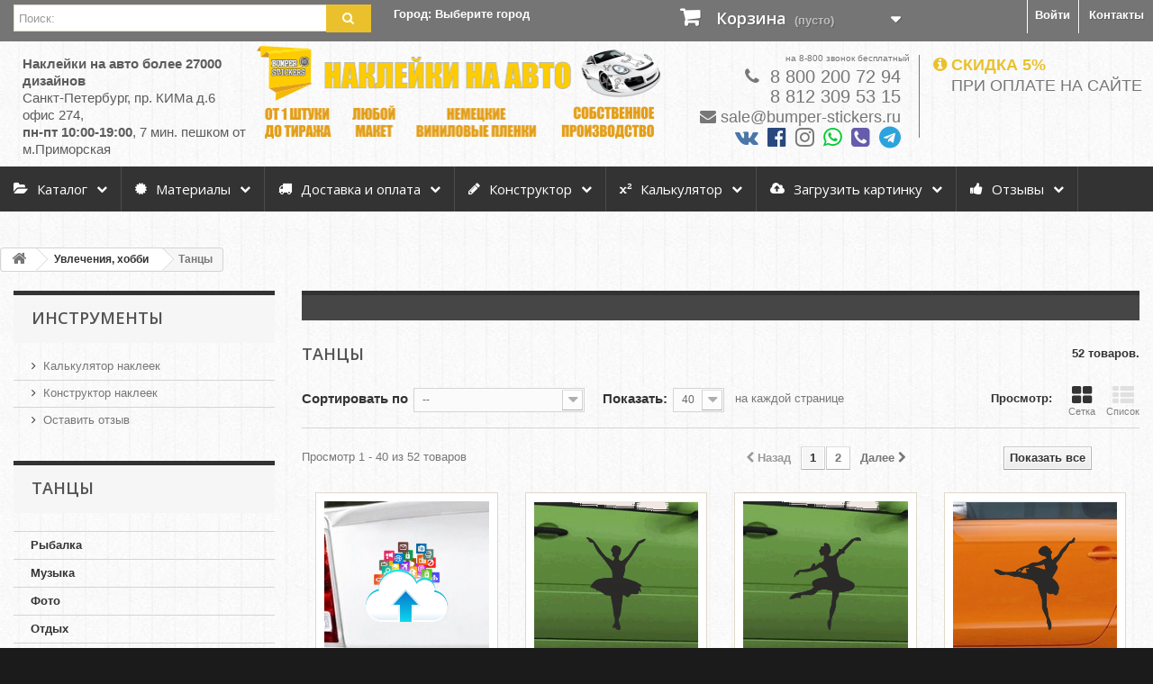

--- FILE ---
content_type: text/html; charset=utf-8
request_url: https://bumper-stickers.ru/502-tancy
body_size: 47476
content:

<!DOCTYPE HTML>
<!--[if lt IE 7]> <html class="no-js lt-ie9 lt-ie8 lt-ie7" lang="ru-RU"><![endif]-->
<!--[if IE 7]><html class="no-js lt-ie9 lt-ie8 ie7" lang="ru-RU"><![endif]-->
<!--[if IE 8]><html class="no-js lt-ie9 ie8" lang="ru-RU"><![endif]-->
<!--[if gt IE 8]> <html class="no-js ie9" lang="ru-RU"><![endif]-->
<html lang="ru-RU">
	<head>
		<meta charset="utf-8" />
		<title>Купить виниловые наклейки на авто машину из раздела Танцы -  от 40 р. - матовые, глянцевые, светоотражающие, магнитные, металлиз - Bumper-Stickers наклейки на авто машину</title>
					<meta name="description" content="Наклейки на авто  машины купить с доставкой наложенным платежом  из категории Танцы - ,  матовая, глянцевая, светоотражающая, магнитный винил, металлизированный пластик" />
							<meta name="keywords" content="Танцы, наклейки на авто, наклейки на машину, стикеры на машину,  матовая, глянцевая, светоотражающая, магнитный винил, металлизированный пластик, купить, цена" />
				<meta http-equiv="Last-Modified" content="Mon, 9 Apr 2018 11:44:28 GMT+3">
		<meta name="generator" content="PrestaShop" />
		<meta name="robots" content="index,follow" />
		<meta name="viewport" content="width=device-width, minimum-scale=0.25, maximum-scale=1.6, initial-scale=1" />
		<meta name="apple-mobile-web-app-capable" content="yes" />
		<link rel="icon" type="image/vnd.microsoft.icon" href="/img/favicon-1.ico?1541874954" />
		<link rel="shortcut icon" type="image/x-icon" href="/img/favicon-1.ico?1541874954" />
														<link rel="stylesheet" href="/themes/default-bootstrap/css/global.css?ver111219" type="text/css" media="all" />
																<link rel="stylesheet" href="/themes/default-bootstrap/css/autoload/highdpi.css?ver111219" type="text/css" media="all" />
																<link rel="stylesheet" href="/themes/default-bootstrap/css/autoload/responsive-tables.css?ver111219" type="text/css" media="all" />
																<link rel="stylesheet" href="/themes/default-bootstrap/css/autoload/uniform.default.css?ver111219" type="text/css" media="all" />
																<link rel="stylesheet" href="/js/jquery/plugins/fancybox/jquery.fancybox.css?ver111219" type="text/css" media="all" />
																<link rel="stylesheet" href="/js/jquery/plugins/bxslider/jquery.bxslider.css?ver111219" type="text/css" media="all" />
																<link rel="stylesheet" href="/themes/default-bootstrap/css/font-awesome/font-awesome.css?ver111219" type="text/css" media="all" />
																<link rel="stylesheet" href="/themes/default-bootstrap/css/product_list.css?ver111219" type="text/css" media="all" />
																<link rel="stylesheet" href="/themes/default-bootstrap/css/category.css?ver111219" type="text/css" media="all" />
																<link rel="stylesheet" href="/themes/default-bootstrap/css/scenes.css?ver111219" type="text/css" media="all" />
																<link rel="stylesheet" href="/modules/blockpermanentlinks/blockpermanentlinks.css?ver111219" type="text/css" media="all" />
																<link rel="stylesheet" href="/themes/default-bootstrap/css/modules/blockcategories/blockcategories.css?ver111219" type="text/css" media="all" />
																<link rel="stylesheet" href="/themes/default-bootstrap/css/modules/blockcurrencies/blockcurrencies.css?ver111219" type="text/css" media="all" />
																<link rel="stylesheet" href="/themes/default-bootstrap/css/modules/blocklanguages/blocklanguages.css?ver111219" type="text/css" media="all" />
																<link rel="stylesheet" href="/themes/default-bootstrap/css/modules/blockcontact/blockcontact.css?ver111219" type="text/css" media="all" />
																<link rel="stylesheet" href="/themes/default-bootstrap/css/modules/blockmyaccountfooter/blockmyaccount.css?ver111219" type="text/css" media="all" />
																<link rel="stylesheet" href="/themes/default-bootstrap/css/modules/blocknewproducts/blocknewproducts.css?ver111219" type="text/css" media="all" />
																<link rel="stylesheet" href="/themes/default-bootstrap/css/modules/blocksearch/blocksearch.css?ver111219" type="text/css" media="all" />
																<link rel="stylesheet" href="/js/jquery/plugins/autocomplete/jquery.autocomplete.css?ver111219" type="text/css" media="all" />
																<link rel="stylesheet" href="/themes/default-bootstrap/css/modules/blockspecials/blockspecials.css?ver111219" type="text/css" media="all" />
																<link rel="stylesheet" href="/themes/default-bootstrap/css/modules/blockuserinfo/blockuserinfo.css?ver111219" type="text/css" media="all" />
																<link rel="stylesheet" href="/themes/default-bootstrap/css/modules/blockviewed/blockviewed.css?ver111219" type="text/css" media="all" />
																<link rel="stylesheet" href="/themes/default-bootstrap/css/modules/homefeatured/homefeatured.css?ver111219" type="text/css" media="all" />
																<link rel="stylesheet" href="/modules/themeconfigurator/css/hooks.css?ver111219" type="text/css" media="all" />
																<link rel="stylesheet" href="/modules/themeconfigurator/css/theme4.css?ver111219" type="text/css" media="all" />
																<link rel="stylesheet" href="/themes/default-bootstrap/css/modules/productcomments/productcomments.css?ver111219" type="text/css" media="all" />
																<link rel="stylesheet" href="/modules/probtn/css/probtn.css?ver111219" type="text/css" media="all" />
																<link rel="stylesheet" href="/modules/azgallery/css/slimbox2.css?ver111219" type="text/css" media="all" />
																<link rel="stylesheet" href="/modules/azgallery/css/azgallery.css?ver111219" type="text/css" media="all" />
																<link rel="stylesheet" href="/modules/fastorder/css/fastorder.css?ver111219" type="text/css" media="all" />
																<link rel="stylesheet" href="/modules/wn_freedelivery/views/css/front.css?ver111219" type="text/css" media="all" />
																<link rel="stylesheet" href="/modules/finalmenu/css/front/FINALmenu_1.css?ver111219" type="text/css" media="all" />
																<link rel="stylesheet" href="/modules/finalmenu/css/front/animate.css?ver111219" type="text/css" media="all" />
																<link rel="stylesheet" href="/modules/zonedelivery/views/css/zonedelivery.css?ver111219" type="text/css" media="all" />
																<link rel="stylesheet" href="/modules/bonban/views/css/ban_front.css?ver111219" type="text/css" media="all" />
																<link rel="stylesheet" href="/modules/bonban/views/css/owl.carousel.css?ver111219" type="text/css" media="all" />
																<link rel="stylesheet" href="/modules/bonban/views/css/owl.theme.default.css?ver111219" type="text/css" media="all" />
																<link rel="stylesheet" href="/themes/default-bootstrap/css/modules/blockcart/blockcart.css?ver111219" type="text/css" media="all" />
																<link rel="stylesheet" href="/modules/canvasproducteditor/views/css/add_image.css?ver111219" type="text/css" media="all" />
																<link rel="stylesheet" href="/modules/arlsf/views/css/animate.min.css?ver111219" type="text/css" media="all" />
																<link rel="stylesheet" href="/modules/arlsf/views/css/styles.css?ver111219" type="text/css" media="all" />
																<link rel="stylesheet" href="/js/jquery/ui/themes/base/jquery.ui.core.css?ver111219" type="text/css" media="all" />
																<link rel="stylesheet" href="/js/jquery/ui/themes/base/jquery.ui.datepicker.css?ver111219" type="text/css" media="all" />
																<link rel="stylesheet" href="/js/jquery/ui/themes/base/jquery.ui.theme.css?ver111219" type="text/css" media="all" />
																<link rel="stylesheet" href="/modules/cdek/views/css/bootstrap-clockpicker.min.css?ver111219" type="text/css" media="all" />
																<link rel="stylesheet" href="/modules/cdek/views/css/front.css?ver111219" type="text/css" media="all" />
																<link rel="stylesheet" href="/modules/yoomoneymodule/views/css/main.css?ver111219" type="text/css" media="all" />
																<link rel="stylesheet" href="/modules/seosashopreviews/views/css/seosashopreviews.css?ver111219" type="text/css" media="all" />
														<script type="text/javascript">
var CUSTOMIZE_TEXTFIELD = 1;
var FancyboxI18nClose = 'Закрыть';
var FancyboxI18nNext = 'Следующий';
var FancyboxI18nPrev = 'Предыдущий';
var ajax_allowed = true;
var ajaxsearch = true;
var baseDir = 'https://bumper-stickers.ru/';
var baseUri = 'https://bumper-stickers.ru/';
var blocksearch_type = 'top';
var comparator_max_item = 0;
var comparedProductsIds = [];
var contentOnly = false;
var currency = {"id":1,"name":"Ruble","iso_code":"RUB","iso_code_num":"643","sign":"\u0440\u0443\u0431.","blank":"1","conversion_rate":"1.000000","deleted":"0","format":"2","decimals":"1","active":"1","prefix":"","suffix":" \u0440\u0443\u0431.","id_shop_list":null,"force_id":false};
var currencyBlank = 1;
var currencyFormat = 2;
var currencyRate = 1;
var currencySign = 'руб.';
var customizationIdMessage = 'Модификация №';
var delete_txt = 'Удалить';
var displayList = false;
var freeProductTranslation = 'Бесплатно!';
var freeShippingTranslation = 'Бесплатная доставка!';
var generated_date = 1769693635;
var hasDeliveryAddress = false;
var highDPI = false;
var id_lang = 1;
var id_shop = 1;
var img_dir = 'https://bumper-stickers.ru/themes/default-bootstrap/img/';
var instantsearch = false;
var isDeliveryInfoPage = 0;
var isGuest = 0;
var isLogged = 0;
var isMobile = false;
var isOpcPage = 0;
var isProductPage = 0;
var max_item = 'You cannot add more than 0 product(s) to the product comparison';
var min_item = 'Please select at least one product';
var page_name = 'category';
var priceDisplayMethod = 0;
var priceDisplayPrecision = 0;
var quickView = true;
var removingLinkText = 'удалить товар из корзины';
var request = 'https://bumper-stickers.ru/502-tancy';
var roundMode = 2;
var search_url = 'https://bumper-stickers.ru/search';
var static_token = '04237b46d82bdf74bbdb02922bb03bf9';
var toBeDetermined = 'Определить';
var token = '0082d3a21a0d48d773b765ccbb5d0b49';
var usingSecureMode = true;
var wrongCityName = 'Введите несколько букв Вашего города и выберите из списка';
var zoneDeliveryRequestUrl = 'https://bumper-stickers.ru/module/zonedelivery/request';
</script>

						<script type="text/javascript" src="/js/jquery/jquery-1.11.0.min.js?ver111219"></script>
						<script type="text/javascript" src="/js/jquery/jquery-migrate-1.2.1.min.js?ver111219"></script>
						<script type="text/javascript" src="/js/jquery/plugins/jquery.easing.js?ver111219"></script>
						<script type="text/javascript" src="/js/tools.js?ver111219"></script>
						<script type="text/javascript" src="/themes/default-bootstrap/js/global.js?ver111219"></script>
						<script type="text/javascript" src="/themes/default-bootstrap/js/autoload/10-bootstrap.min.js?ver111219"></script>
						<script type="text/javascript" src="/themes/default-bootstrap/js/autoload/15-jquery.total-storage.min.js?ver111219"></script>
						<script type="text/javascript" src="/themes/default-bootstrap/js/autoload/15-jquery.uniform-modified.js?ver111219"></script>
						<script type="text/javascript" src="/themes/default-bootstrap/js/autoload/color_list.js?ver111219"></script>
						<script type="text/javascript" src="/themes/default-bootstrap/js/autoload/image_modify.js?ver111219"></script>
						<script type="text/javascript" src="/js/jquery/plugins/fancybox/jquery.fancybox.js?ver111219"></script>
						<script type="text/javascript" src="/js/jquery/plugins/bxslider/jquery.bxslider.js?ver111219"></script>
						<script type="text/javascript" src="/themes/default-bootstrap/js/category.js?ver111219"></script>
						<script type="text/javascript" src="/themes/default-bootstrap/js/tools/treeManagement.js?ver111219"></script>
						<script type="text/javascript" src="/js/jquery/plugins/autocomplete/jquery.autocomplete.js?ver111219"></script>
						<script type="text/javascript" src="/themes/default-bootstrap/js/modules/blocksearch/blocksearch.js?ver111219"></script>
						<script type="text/javascript" src="/modules/ganalytics/views/js/GoogleAnalyticActionLib.js?ver111219"></script>
						<script type="text/javascript" src="/modules/azgallery/js/slimbox2.js?ver111219"></script>
						<script type="text/javascript" src="/modules/fastorder/js/fastorder.js?ver111219"></script>
						<script type="text/javascript" src="/modules/wn_freedelivery/views/js/front.js?ver111219"></script>
						<script type="text/javascript" src="/modules/finalmenu/js/front/FINALmenu_blocks_specific_1.js?ver111219"></script>
						<script type="text/javascript" src="/modules/finalmenu/js/front/FINALmenu.js?ver111219"></script>
						<script type="text/javascript" src="/modules/zonedelivery/views/js/zonedelivery.js?ver111219"></script>
						<script type="text/javascript" src="/js/validate.js?ver111219"></script>
						<script type="text/javascript" src="/modules/bonban/views/js/ban_front.js?ver111219"></script>
						<script type="text/javascript" src="/modules/bonban/views/js/owl.carousel.js?ver111219"></script>
						<script type="text/javascript" src="/themes/default-bootstrap/js/modules/blockcart/ajax-cart.js?ver111219"></script>
						<script type="text/javascript" src="/js/jquery/plugins/jquery.scrollTo.js?ver111219"></script>
						<script type="text/javascript" src="/js/jquery/plugins/jquery.serialScroll.js?ver111219"></script>
						<script type="text/javascript" src="/modules/canvasproducteditor/views/js/hook/add_image.js?ver111219"></script>
						<script type="text/javascript" src="/modules/arlsf/views/js/scripts.js?ver111219"></script>
						<script type="text/javascript" src="/js/jquery/ui/jquery.ui.core.min.js?ver111219"></script>
						<script type="text/javascript" src="/js/jquery/ui/jquery.ui.widget.min.js?ver111219"></script>
						<script type="text/javascript" src="/js/jquery/ui/jquery.ui.mouse.min.js?ver111219"></script>
						<script type="text/javascript" src="/js/jquery/ui/jquery.ui.datepicker.min.js?ver111219"></script>
						<script type="text/javascript" src="/js/jquery/ui/i18n/jquery.ui.datepicker-ru.js?ver111219"></script>
						<script type="text/javascript" src="/modules/cdek/views/js/bootstrap-clockpicker.min.js?ver111219"></script>
						<script type="text/javascript" src="/modules/cdek/views/js/tools/1-tools.js?ver111219"></script>
						<script type="text/javascript" src="/modules/cdek/views/js/tools/2-compatibility.js?ver111219"></script>
						<script type="text/javascript" src="/modules/cdek/views/js/front.js?ver111219"></script>
						<script type="text/javascript" src="/modules/yoomoneymodule/views/js/front.js?ver111219"></script>
						<script type="text/javascript" src="/modules/express/views/js/front.js?ver111219"></script>
						<script type="text/javascript" src="/modules/seosashopreviews/views/js/seosashopreviews.js?ver111219"></script>
							
			<script type="text/javascript">
				(window.gaDevIds=window.gaDevIds||[]).push('d6YPbH');
				(function(i,s,o,g,r,a,m){i['GoogleAnalyticsObject']=r;i[r]=i[r]||function(){
				(i[r].q=i[r].q||[]).push(arguments)},i[r].l=1*new Date();a=s.createElement(o),
				m=s.getElementsByTagName(o)[0];a.async=1;a.src=g;m.parentNode.insertBefore(a,m)
				})(window,document,'script','//www.google-analytics.com/analytics.js','ga');
				ga('create', 'UA-53948223-7', 'auto');
				ga('require', 'ec');</script>
<link rel="alternate" type="application/rss+xml" title="Купить виниловые наклейки на авто машину из раздела Танцы -  от 40 р. - матовые, глянцевые, светоотражающие, магнитные, металлиз - Bumper-Stickers наклейки на авто машину" href="https://bumper-stickers.ru/modules/feeder/rss.php?id_category=502&amp;orderby=position&amp;orderway=asc" />
<script>
    var module_dir = "/modules/refpro/";
    var FancyboxI18nClose = "";
    var FancyboxI18nNext = "";
    var FancyboxI18nPrev = "";
</script>
<script type="text/javascript" src="/modules/refpro/views/js/framework.js"></script>
<!--  -->
<script type="text/javascript">all_plugins_included();</script>

<script type="text/javascript">
	$(function(){
				$(".reflinks").remove();
			});
        
</script>

<!--  -->
<div data-module_dir="/modules/refpro/" class="module_dir hack hidden" style="display: none"></div> 
<script>
$(function (){ 
    $('.ajax_add_to_cart_button, #add_to_cart').click(function(){
	   $('#sbb').remove();
	   setTimeout(function () {
       var freed = 1500;
       var html = $('.ajax_block_products_total').text().replace(' ','');
	   
	
	   var obcee = (parseFloat(html.replace(',', '.')));
	  
	   var summa = (parseFloat(freed-obcee)).toFixed(2);
	   
      $('.crossseling').before("<div  id='sbb' class='freedelwin' style='background-color: #c4ff8d; border: 2px solid #008133; color: #000000;'><i class='icon-truck' style='font-size: xx-large;  float: left; padding: 5px 0 10px;'></i><div style='text-align: center; font-size: medium; margin: 10px;'><p><strong class='dobav'>Добавьте в корзину еще   " + summa + "   руб и доставка почтой по России будет бесплатной</strong></p></div></div>").stop;
	  if(summa < 0) {
        $('#sbb').hide();
        }
	   }, 1500);
    });
	
});

</script>
<script>
$(function (){ 
    $('.shopping_cart,.cart_block').mouseover(function(e){
	  $('#sbbb').remove();
	  
       var freed = 1500;
       var total = $('.ajax_block_cart_total').text().replace(' ','');
	   var totalnum = (parseFloat(total.replace(',', '.')));
	   
	   var deliv = $('.ajax_cart_shipping_cost').text().replace(' ','');
	   var delivnum = (parseFloat(deliv.replace(',', '.')));
	   
	
	   var obcee = (parseFloat(totalnum-delivnum)).toFixed(2);
	  
	   var summa = (parseFloat(freed-obcee)).toFixed(2);
	   $('.cart-buttons').after("<div  id='sbbb' class='freedelwincart' style='background-color: #c4ff8d; border: 2px solid #008133; color: #000000; text-align: center; font-size: smaller; margin: 5px;' ><i class='icon-truck' style=' font-size: large;  float: left; padding: 5px 0 10px;'></i>Добавьте в корзину еще  <strong> " + summa + " </strong>  руб и доставка почтой по России будет бесплатной</div>");
      
	  if(summa =='NaN') {
        $('#sbbb').hide();
        }
	   
	    e.preventDefault();
    });
	$('.shopping_cart,.cart_block').mouseout(function(e){
	 
	$('#sbbb').remove(); 
	e.preventDefault();
	});
});

</script>
 




<script type="text/javascript">
      var BON_BAN_LIMIT = 12;
      var BON_BAN_DISPLAY_CAROUSEL = 1;
      var BON_BAN_DISPLAY_ITEM_NB = false;
      var BON_BAN_CAROUSEL_NB = 4;
      var BON_BAN_CAROUSEL_MARGIN = 10;
      var BON_BAN_CAROUSEL_LOOP = 1;
      var BON_BAN_CAROUSEL_NAV = false;
      var BON_BAN_CAROUSEL_DOTS = 1;
  </script>

<script type="text/javascript">
    var addedImagesNb = 0;
    var imageToEditTpl = '';
</script><script type="text/javascript">
    window.addEventListener('load', function(){
        arlsf.ajaxUrl = 'https://bumper-stickers.ru/module/arlsf/ajax';
        arlsf.token = '7fcc37cad7945f331f856019f1831943';
        arlsf.delayFirstMin = 2000;
        arlsf.delayFirstMax = 10000;
        arlsf.displayTime = 5000;
        arlsf.delayMin = 5000;
        arlsf.delayMax = 10000;
        arlsf.inAnimation = 'bounceInDown';
        arlsf.outAnimation = 'bounceOutUp';
        arlsf.displayTimes = '0';
        arlsf.closeLifetime = 7;
        arlsf.sessionKey = 'ae0ba9c6a0254635341e85c1ae131b78';
                                            arlsf.lastCartItem = '2026-01-28 21:56:08';
                arlsf.init();
    });
</script>
<style type="text/css">
    body #arlsf-notification .arlsf-inner{
                    opacity: 0.8;
                            background: #ffff00;
                            height: 92px;
                            width: 340px;
            }
    body #arlsf-notification:hover .arlsf-inner{
                    opacity: 1;
            }
    body #arlsf-notification .arlsf-image{
                    height: 92px;
            width: 92px;
            }
    body #arlsf-notification .arlsf-content p{
        margin-bottom: 0px;
                    color: #000000;
                            font-size: 13px;
            }
    body #arlsf-notification .arlsf-content{
                    padding-left: 100px;
            }
    body #arlsf-notification{
        
                    border: 1px solid #3b3b3b;
            height: 94px;
                            height: 92px;
                            width: 340px;
                            border-radius: 5px;
                            box-shadow: 0 0 3px #3b3b3b;
                            color: #000000;
                
                    top: auto;
            bottom: 20px;
            left: 0px;
            right: auto;
                
        
    }
    body #arlsf-notification a{
                    color: #ff0000;
            }
    
    body #arlsf-notification button{
                    color: #ffffff;
            }
    body #arlsf-notification.active, #arlsf-notification.animated{
                    opacity: 0.8;
            }
            body #arlsf-notification.active:hover, #arlsf-notification.animated:hover{
            opacity: 1;
        }
        @media (max-width: 478px){
        body #arlsf-notification{
                            top: auto;
                bottom: 10px;
                left: 10px;
                right: 10px;
                                        height: 92px;
                                        width: auto;
                    }
        body #arlsf-notification .arlsf-inner{
                            height: 92px;
                                        width: auto;
                    }
        body #arlsf-notification .arlsf-image{
                            height: 92px;
                width: 92px;
                    }
    }
    
</style>
<script type="text/javascript">
    var cdek_carriers = {"135":{"id_tariff":"1","name":"\u0421\u0414\u042d\u041a \u042d\u043a\u0441\u043f\u0440\u0435\u0441\u0441 \u043b\u0430\u0439\u0442 \u0434\u0432\u0435\u0440\u044c-\u0434\u0432\u0435\u0440\u044c","id_reference":"135","mode":1,"delay":""},"136":{"id_tariff":"3","name":"\u0421\u0414\u042d\u041a \u0421\u0443\u043f\u0435\u0440-\u044d\u043a\u0441\u043f\u0440\u0435\u0441\u0441 \u0434\u043e 18","id_reference":"136","mode":1,"delay":""},"137":{"id_tariff":"5","name":"\u0421\u0414\u042d\u041a \u042d\u043a\u043e\u043d\u043e\u043c\u0438\u0447\u043d\u044b\u0439 \u044d\u043a\u0441\u043f\u0440\u0435\u0441\u0441 \u0441\u043a\u043b\u0430\u0434-\u0441\u043a\u043b\u0430\u0434","id_reference":"137","mode":4,"delay":""},"138":{"id_tariff":"10","name":"\u0421\u0414\u042d\u041a \u042d\u043a\u0441\u043f\u0440\u0435\u0441\u0441 \u043b\u0430\u0439\u0442 \u0441\u043a\u043b\u0430\u0434-\u0441\u043a\u043b\u0430\u0434","id_reference":"138","mode":4,"delay":""},"139":{"id_tariff":"11","name":"\u0421\u0414\u042d\u041a \u042d\u043a\u0441\u043f\u0440\u0435\u0441\u0441 \u043b\u0430\u0439\u0442 \u0441\u043a\u043b\u0430\u0434-\u0434\u0432\u0435\u0440\u044c","id_reference":"139","mode":3,"delay":""},"140":{"id_tariff":"12","name":"\u0421\u0414\u042d\u041a \u042d\u043a\u0441\u043f\u0440\u0435\u0441\u0441 \u043b\u0430\u0439\u0442 \u0434\u0432\u0435\u0440\u044c-\u0441\u043a\u043b\u0430\u0434","id_reference":"140","mode":2,"delay":""},"141":{"id_tariff":"15","name":"\u0421\u0414\u042d\u041a \u042d\u043a\u0441\u043f\u0440\u0435\u0441\u0441 \u0442\u044f\u0436\u0435\u043b\u043e\u0432\u0435\u0441\u044b \u0441\u043a\u043b\u0430\u0434-\u0441\u043a\u043b\u0430\u0434","id_reference":"141","mode":4,"delay":""},"142":{"id_tariff":"16","name":"\u0421\u0414\u042d\u041a \u042d\u043a\u0441\u043f\u0440\u0435\u0441\u0441 \u0442\u044f\u0436\u0435\u043b\u043e\u0432\u0435\u0441\u044b \u0441\u043a\u043b\u0430\u0434-\u0434\u0432\u0435\u0440\u044c","id_reference":"142","mode":3,"delay":""},"143":{"id_tariff":"17","name":"\u0421\u0414\u042d\u041a \u042d\u043a\u0441\u043f\u0440\u0435\u0441\u0441 \u0442\u044f\u0436\u0435\u043b\u043e\u0432\u0435\u0441\u044b \u0434\u0432\u0435\u0440\u044c-\u0441\u043a\u043b\u0430\u0434","id_reference":"143","mode":2,"delay":""},"144":{"id_tariff":"18","name":"\u0421\u0414\u042d\u041a \u042d\u043a\u0441\u043f\u0440\u0435\u0441\u0441 \u0442\u044f\u0436\u0435\u043b\u043e\u0432\u0435\u0441\u044b \u0434\u0432\u0435\u0440\u044c-\u0434\u0432\u0435\u0440\u044c","id_reference":"144","mode":1,"delay":""},"145":{"id_tariff":"57","name":"\u0421\u0414\u042d\u041a \u0421\u0443\u043f\u0435\u0440-\u044d\u043a\u0441\u043f\u0440\u0435\u0441\u0441 \u0434\u043e 9","id_reference":"145","mode":1,"delay":""},"146":{"id_tariff":"58","name":"\u0421\u0414\u042d\u041a \u0421\u0443\u043f\u0435\u0440-\u044d\u043a\u0441\u043f\u0440\u0435\u0441\u0441 \u0434\u043e 10","id_reference":"146","mode":1,"delay":""},"147":{"id_tariff":"59","name":"\u0421\u0414\u042d\u041a \u0421\u0443\u043f\u0435\u0440-\u044d\u043a\u0441\u043f\u0440\u0435\u0441\u0441 \u0434\u043e 12","id_reference":"147","mode":1,"delay":""},"148":{"id_tariff":"60","name":"\u0421\u0414\u042d\u041a \u0421\u0443\u043f\u0435\u0440-\u044d\u043a\u0441\u043f\u0440\u0435\u0441\u0441 \u0434\u043e 14","id_reference":"148","mode":1,"delay":""},"149":{"id_tariff":"61","name":"\u0421\u0414\u042d\u041a \u0421\u0443\u043f\u0435\u0440-\u044d\u043a\u0441\u043f\u0440\u0435\u0441\u0441 \u0434\u043e 16","id_reference":"149","mode":1,"delay":""},"150":{"id_tariff":"62","name":"\u0421\u0414\u042d\u041a \u041c\u0430\u0433\u0438\u0441\u0442\u0440\u0430\u043b\u044c\u043d\u044b\u0439 \u044d\u043a\u0441\u043f\u0440\u0435\u0441\u0441 \u0441\u043a\u043b\u0430\u0434-\u0441\u043a\u043b\u0430\u0434","id_reference":"150","mode":4,"delay":""},"151":{"id_tariff":"63","name":"\u0421\u0414\u042d\u041a \u041c\u0430\u0433\u0438\u0441\u0442\u0440\u0430\u043b\u044c\u043d\u044b\u0439 \u0441\u0443\u043f\u0435\u0440-\u044d\u043a\u0441\u043f\u0440\u0435\u0441\u0441 \u0441\u043a\u043b\u0430\u0434-\u0441\u043a\u043b\u0430\u0434","id_reference":"151","mode":4,"delay":""},"152":{"id_tariff":"136","name":"\u0421\u0414\u042d\u041a \u041f\u043e\u0441\u044b\u043b\u043a\u0430 \u0441\u043a\u043b\u0430\u0434-\u0441\u043a\u043b\u0430\u0434","id_reference":"152","mode":4,"delay":""},"153":{"id_tariff":"137","name":"\u0421\u0414\u042d\u041a \u041f\u043e\u0441\u044b\u043b\u043a\u0430 \u0441\u043a\u043b\u0430\u0434-\u0434\u0432\u0435\u0440\u044c","id_reference":"153","mode":3,"delay":""},"154":{"id_tariff":"138","name":"\u0421\u0414\u042d\u041a \u041f\u043e\u0441\u044b\u043b\u043a\u0430 \u0434\u0432\u0435\u0440\u044c-\u0441\u043a\u043b\u0430\u0434","id_reference":"154","mode":2,"delay":""},"155":{"id_tariff":"139","name":"\u0421\u0414\u042d\u041a \u041f\u043e\u0441\u044b\u043b\u043a\u0430 \u0434\u0432\u0435\u0440\u044c-\u0434\u0432\u0435\u0440\u044c","id_reference":"155","mode":1,"delay":""},"156":{"id_tariff":"233","name":"\u0421\u0414\u042d\u041a \u042d\u043a\u043e\u043d\u043e\u043c\u0438\u0447\u043d\u0430\u044f \u043f\u043e\u0441\u044b\u043b\u043a\u0430 \u0441\u043a\u043b\u0430\u0434-\u0434\u0432\u0435\u0440\u044c","id_reference":"156","mode":3,"delay":""},"157":{"id_tariff":"234","name":"\u0421\u0414\u042d\u041a \u042d\u043a\u043e\u043d\u043e\u043c\u0438\u0447\u043d\u0430\u044f \u043f\u043e\u0441\u044b\u043b\u043a\u0430 \u0441\u043a\u043b\u0430\u0434-\u0441\u043a\u043b\u0430\u0434","id_reference":"157","mode":4,"delay":""},"158":{"id_tariff":"291","name":"\u0421\u0414\u042d\u041a CDEK Express \u0441\u043a\u043b\u0430\u0434-\u0441\u043a\u043b\u0430\u0434","id_reference":"158","mode":4,"delay":""},"159":{"id_tariff":"293","name":"\u0421\u0414\u042d\u041a CDEK Express \u0434\u0432\u0435\u0440\u044c-\u0434\u0432\u0435\u0440\u044c","id_reference":"159","mode":1,"delay":""},"160":{"id_tariff":"294","name":"\u0421\u0414\u042d\u041a CDEK Express \u0441\u043a\u043b\u0430\u0434-\u0434\u0432\u0435\u0440\u044c","id_reference":"160","mode":3,"delay":""},"161":{"id_tariff":"295","name":"\u0421\u0414\u042d\u041a CDEK Express \u0434\u0432\u0435\u0440\u044c-\u0441\u043a\u043b\u0430\u0434","id_reference":"161","mode":4,"delay":""},"162":{"id_tariff":"243","name":"\u0421\u0414\u042d\u041a \u041a\u0438\u0442\u0430\u0439\u0441\u043a\u0438\u0439 \u044d\u043a\u0441\u043f\u0440\u0435\u0441\u0441","id_reference":"162","mode":4,"delay":""},"163":{"id_tariff":"245","name":"\u0421\u0414\u042d\u041a \u041a\u0438\u0442\u0430\u0439\u0441\u043a\u0438\u0439 \u044d\u043a\u0441\u043f\u0440\u0435\u0441\u0441","id_reference":"163","mode":1,"delay":""},"164":{"id_tariff":"246","name":"\u0421\u0414\u042d\u041a \u041a\u0438\u0442\u0430\u0439\u0441\u043a\u0438\u0439 \u044d\u043a\u0441\u043f\u0440\u0435\u0441\u0441 (\u0441\u043a\u043b\u0430\u0434-\u0434\u0432\u0435\u0440\u044c)","id_reference":"164","mode":3,"delay":""},"165":{"id_tariff":"247","name":"\u0421\u0414\u042d\u041a \u041a\u0438\u0442\u0430\u0439\u0441\u043a\u0438\u0439 \u044d\u043a\u0441\u043f\u0440\u0435\u0441\u0441 (\u0434\u0432\u0435\u0440\u044c-\u0441\u043a\u043b\u0430\u0434)","id_reference":"165","mode":2,"delay":""}};
    var cdek_dir = "/modules/cdek/";
    var cdek_address_parameter = 0;
    var hourText = "ч";
    var cdek_order_info = {
        date: "2026-01-29",
        time_begin: "0:00",
        time_end: "23:59"
    };
</script>
<script type="text/html" id="cdek_address">
    <div class="cdek_address">
        
            
            
                
            
        
        
            
            
                
            
        
        
            
            
                
            
        
        
    </div>
</script>

<script type="text/html" id="cdek_pvz_list">
    <div class="cdek_pvz_list">
        <div class="cdek_selected">
            %selected%

            <div class="dropdown js-dropdown-map clearfix">
                <div class="btn-unstyle cdek_item_desc">
                    <span class="expand-more">Карта &#9660;</span>
                </div>

                <div class="dropdown-menu cdek_list">
                    <div class="row">
                        %list%
                    </div>
                </div>
            </div>
        </div>
    </div>
</script>

<script type="text/html" id="cdek_pvz_list_item">
    <div class="cdek_pvz_list_item %active%" data-delivery-point="%city%, %address%" data-code="%code%" daat>
        <div class="cdek_info">
            <div class="cdek_item_desc">Выберите один из предложенных пунктов выдачи на карте.</div>
            <div class="cdek_item_desc"><b>Выбран пункт выдачи:</b></div>
            <div class="cdek_item_address"><b>Адрес:</b> %city%, %address%</div>
            <div class="cdek_item_phone"><b>Телефон:</b> %phone%</div>
            <div><b>Рабочее время:</b><br> %work_time%</div>
            <div class="click_for_select">
                Выбрать
            </div>
            <div class="cdek_item_info">Выбран </div>
        </div>
        
    </div>
</script>
		<link rel="stylesheet" href="//fonts.googleapis.com/css?family=Open+Sans:300,600&amp;subset=latin,latin-ext" type="text/css" media="all" />
		<!--[if IE 8]>
		<script src="https://oss.maxcdn.com/libs/html5shiv/3.7.0/html5shiv.js"></script>
		<script src="https://oss.maxcdn.com/libs/respond.js/1.3.0/respond.min.js"></script>
		<![endif]-->
	</head>
	<body id="category" class="category category-502 category-tancy show-left-column hide-right-column lang_ru">
				<div id="page">
			<div class="header-container">
				<header id="header">
																										<div class="nav">
							<div class="container">
								<div class="row">
									<nav>
                                                                            <div id="contact-link" >
	<a href="https://bumper-stickers.ru/contact-us" title="Контакты">Контакты</a>
</div>
<!-- Block user information module NAV  -->
<div class="header_user_info">
			<a class="login" href="https://bumper-stickers.ru/my-account" rel="nofollow" title="Войти в учетную запись">
			Войти
		</a>
	</div>
<!-- /Block usmodule NAV -->
<!-- Block search module TOP -->
<div id="search_block_top" class="col-sm-4 clearfix">
	<form id="searchbox" method="get" action="//bumper-stickers.ru/search" >
		<input type="hidden" name="controller" value="search" />
		<input type="hidden" name="orderby" value="position" />
		<input type="hidden" name="orderway" value="desc" />
		<input class="search_query form-control" type="text" id="search_query_top" name="search_query" placeholder="Поиск:" value="" />
		<button type="submit" name="submit_search" class="btn btn-default button-search">
			<span>Поиск:</span>
		</button>
	</form>
</div>
<!-- /Block search module TOP --><!-- Block languages module -->
<!-- /Block languages module -->
<div id="city_name"><a class="my_city_name" id="my_city_name" href="#city_form_wrapper">Город: <i class="insert_city">Выберите город</i></a></div>
<div id="city_form_wrapper">
    <h2>Введите город или область</h2>
    <div class="form_wrapper">
        <input type="text" class="form-control" id="city_input"/>
        <div class="button btn btn-default button-medium" id="change_city">Изменить</div>
    </div>
        <div class="errors_block"></div>
</div><!-- MODULE Block cart -->
<div class="col-sm-4 clearfix">
	<div class="shopping_cart">
		<a href="https://bumper-stickers.ru/quick-order" title="Просмотр корзины" rel="nofollow">
			<b>Корзина</b>
			<span class="ajax_cart_quantity unvisible">0</span>
			<span class="ajax_cart_product_txt unvisible">товар</span>
			<span class="ajax_cart_product_txt_s unvisible">Товары</span>
			<span class="ajax_cart_total unvisible">
							</span>
			<span class="ajax_cart_no_product">(пусто)</span>
					</a>
					<div class="cart_block block exclusive">
				<div class="block_content">
					<!-- block list of products -->
					<div class="cart_block_list">
												<p class="cart_block_no_products">
							Нет товаров
						</p>
																		<div class="cart-prices">
							<div class="cart-prices-line first-line">
								<span class="price cart_block_shipping_cost ajax_cart_shipping_cost unvisible">
																			 Определить																	</span>
								<span class="unvisible">
									Доставка
								</span>
							</div>
																					<div class="cart-prices-line last-line">
								<span class="price cart_block_total ajax_block_cart_total">0 руб.</span>
								<span>Итого, к оплате:</span>
							</div>
													</div>
						<p class="cart-buttons">
							<a id="button_order_cart" class="btn btn-default button button-small" href="https://bumper-stickers.ru/quick-order" title="Оформить заказ" rel="nofollow">
								<span>
									Оформить заказ<i class="icon-chevron-right right"></i>
								</span>
							</a>
						</p>
					</div>
				</div>
			</div><!-- .cart_block -->
			</div>
</div>

	<div id="layer_cart">
		<div class="clearfix">
			<div class="layer_cart_product col-xs-12 col-md-6">
				<span class="cross" title="Закрыть окно"></span>
				<span class="title">
					<i class="icon-check"></i>Товар добавлен в корзину
				</span>
				<div class="product-image-container layer_cart_img">
				</div>
				<div class="layer_cart_product_info">
					<span id="layer_cart_product_title" class="product-name"></span>
					<span id="layer_cart_product_attributes"></span>
					<div>
						<strong class="dark">Количество</strong>
						<span id="layer_cart_product_quantity"></span>
					</div>
					<div>
						<strong class="dark">Итого, к оплате:</strong>
						<span id="layer_cart_product_price"></span>
					</div>
				</div>
			</div>
			<div class="layer_cart_cart col-xs-12 col-md-6">
				<span class="title">
					<!-- Plural Case [both cases are needed because page may be updated in Javascript] -->
					<span class="ajax_cart_product_txt_s  unvisible">
						Товаров в корзине: <span class="ajax_cart_quantity">0</span>.
					</span>
					<!-- Singular Case [both cases are needed because page may be updated in Javascript] -->
					<span class="ajax_cart_product_txt ">
						Сейчас в корзине 1 товар.
					</span>
				</span>
				<div class="layer_cart_row">
					<strong class="dark">
						Стоимость:
											</strong>
					<span class="ajax_block_products_total">
											</span>
				</div>

								<div class="layer_cart_row">
					<strong class="dark unvisible">
						Стоимость доставки&nbsp;					</strong>
					<span class="ajax_cart_shipping_cost unvisible">
													 Определить											</span>
				</div>
								<div class="layer_cart_row">
					<strong class="dark">
						Итого, к оплате:
											</strong>
					<span class="ajax_block_cart_total">
											</span>
				</div>
				<div class="button-container">
					<span class="continue btn btn-default button exclusive-medium" title="Продолжить покупки">
						<span>
							<i class="icon-chevron-left left"></i>Продолжить покупки
						</span>
					</span>
					<a class="btn btn-default button button-medium"	href="https://bumper-stickers.ru/quick-order" title="Оформить заказ" rel="nofollow">
						<span>
							Оформить заказ<i class="icon-chevron-right right"></i>
						</span>
					</a>
				</div>
			</div>
		</div>
		<div class="crossseling"></div>
	</div> <!-- #layer_cart -->
	<div class="layer_cart_overlay"></div>

<!-- /MODULE Block cart -->

                                                                        </nav>
								</div>
							</div>
						</div>
										<div>
						<div class="container-fluid">
						
							<div class="row">
								<div id="myheader_logo">
								<div class="top_name"><strong>Наклейки на авто более 27000 дизайнов</strong><br>Санкт-Петербург, пр. КИМа д.6 офис 274,<br><strong>пн-пт 10:00-19:00</strong>, 7 мин. пешком от м.Приморская</div>
										<div class="top_logo"><a href="https://bumper-stickers.ru/" title="Bumper-Stickers наклейки на авто машину">
										<img class="logo" src="https://bumper-stickers.ru/img/bumper-stickers-nakleyki-na-avto-logo-15332174951.jpg" alt="Bumper-Stickers наклейки на авто машину" width="449" height="103"/></a>
										</div>
										
										
										<div class="top_sale"><span style="font-weight:bold;color:#eac12d"><i class="fa fa-info-circle"></i> СКИДКА 5%</span><br>&nbsp;&nbsp;&nbsp;&nbsp;ПРИ ОПЛАТЕ НА САЙТЕ
									<br><span style="font-weight:bold;color:#ff8000"></i></span> <br><br>
									
									<!-- <span style="font-weight:bold;color:#ff8000"><i class="fa fa-magic fa-lg"></i></span> на весь раздел <a style="font-weight:bold;color:#ff8000" href="/70-hellouin">Halloween</a> скидка <strong>10%</strong> -->
									</div>

										<div class="top_contact"><p style="font-size: 10px; text-align: right; margin-top: 5px; margin-bottom: -10px;">на 8-800 звонок бесплатный</p>
										<p style="font-size: 20px;text-align: right; margin:10px;line-height: 1.1;"><i class="fa fa-phone"></i>&nbsp;<a href="tel:88002007294">&nbsp;8&nbsp;800&nbsp;200&nbsp;72&nbsp;94</a><br>&nbsp;&nbsp;&nbsp;<a href="tel:+78123095315"> 8 812 309 53 15</a><br>
										<span style="font-size: 18px; align: right; margin-top: 10px; margin-bottom: 10px;"><i class="fa fa-envelope"></i> <a href="mailto:sale@bumper-stickers.ru">sale@bumper-stickers.ru</a><br><a style="color:#4a76a8" title="Группа ВКонтакте" href="https://vk.com/stickersmarketru"><i class="fa fa-vk fa-lg"></i></a> &nbsp;<a style="color:#29487d" title="Группа в Фейсбук" href="https://www.facebook.com/stickersmarket/"><i class="fa fa-facebook-official fa-lg"></i></a> &nbsp;<a title="Инстаграм" href="https://www.instagram.com/stickersmarketru/"><i class="fa fa-instagram fa-lg"></i></a> &nbsp;<a style="color:#00cc33" title="WhatsApp" href="https://api.whatsapp.com/send?phone=79052094505"><i class="fa fa-whatsapp fa-lg"></i></a> &nbsp;<a style="color:#665cac" title="Viber" href="viber://chat?number=79052094505"><i class="fa fa-phone-square fa-lg"></i></a> &nbsp;<a style="color:#2ca3dc" title="Telegram" href="https://tele.click/Stickersmarket_bot"><i class="fa fa-telegram fa-lg"></i></a></span>
										</div>
								</div>
								<div class="clearfix"></div>
<nav id="FINALmenu">
    <div class="container">
        <ul id="FINALmenu-desktop-nav"><li class='FINALmenu-simple-tab left-tabs' id='FINALmenu-tab-desktop-1'><div class='top-link-wrapper clearfix'><a target='_self' href='/' class='top-level-link layout-1'><i class=icon-folder-open></i>Каталог</a><i class="icon-chevron-down show-items-icon"></i></div><div id='FINALmenu-desktop-1-tab-wrapper' class='FINALmenu-tab-content animated'><ul><li class="first-level-item"><a href='https://bumper-stickers.ru/' title='Каталог наклеек и стикеров' >Каталог наклеек и стикеров</a><ul class="final_no_padding"><li class='second-level-item' style='width: 100%'><a href='https://bumper-stickers.ru/508-stikery' title='Стикеры' >Стикеры</a><i class="icon-chevron-right show-items-icon"></i><ul class="hidden-categories" ><li class="sub-items"><a href='https://bumper-stickers.ru/503-stikerpaki-nabory-nakleek' title='Стикерпаки - наборы наклеек' >Стикерпаки - наборы наклеек</a></li><li class="sub-items"><a href='https://bumper-stickers.ru/511-stikery-na-zakaz' title='Стикеры на заказ' >Стикеры на заказ</a></li><li class="sub-items"><a href='https://bumper-stickers.ru/512-stikerbombing' title='Стикербомбинг' >Стикербомбинг</a></li><li class="sub-items"><a href='https://bumper-stickers.ru/513-nabory-nakleek-k-9-maya-dnyu-pobedy' title='Наборы наклеек к 9 мая - Дню Победы' >Наборы наклеек к 9 мая - Дню Победы</a></li><li class="sub-items"><a href='https://bumper-stickers.ru/523-tatu-nabory' title='Тату Наборы' >Тату Наборы</a></li></ul></li><li class='second-level-item' style='width: 100%'><a href='https://bumper-stickers.ru/72-znaki' title='Знаки' >Знаки</a><i class="icon-chevron-right show-items-icon"></i><ul class="hidden-categories" ><li class="sub-items"><a href='https://bumper-stickers.ru/505-znaki-na-avtomobil' title='Знаки на автомобиль' >Знаки на автомобиль</a></li><li class="sub-items"><a href='https://bumper-stickers.ru/67-znaki-zodiaka' title='Знаки зодиака' >Знаки зодиака</a></li><li class="sub-items"><a href='https://bumper-stickers.ru/71-zvezdy' title='Звезды' >Звезды</a></li><li class="sub-items"><a href='https://bumper-stickers.ru/91-ja-lublu' title='Я люблю' >Я люблю</a></li><li class="sub-items"><a href='https://bumper-stickers.ru/94-raznye' title='Разные' >Разные</a></li><li class="sub-items"><a href='https://bumper-stickers.ru/128-rebenok-v-mashine-v-mashine-deti' title='Ребёнок в машине, в машине дети' >Ребёнок в машине, в машине дети</a></li><li class="sub-items"><a href='https://bumper-stickers.ru/142-videonabludenie' title='Видеонаблюдение' >Видеонаблюдение</a></li><li class="sub-items"><a href='https://bumper-stickers.ru/143-obekt-pod-ohranoy' title='Объект под охраной' >Объект под охраной</a></li><li class="sub-items"><a href='https://bumper-stickers.ru/153-evakuator' title='Эвакуатор' >Эвакуатор</a></li><li class="sub-items"><a href='https://bumper-stickers.ru/154-ostorojno-zlaja-sobaka' title='Осторожно злая собака' >Осторожно злая собака</a></li><li class="sub-items"><a href='https://bumper-stickers.ru/75-zapreshhaushhie-znaki' title='Запрещающие знаки' >Запрещающие знаки</a></li><li class="sub-items"><a href='https://bumper-stickers.ru/103-znaki-opasnosti' title='Знаки опасности' >Знаки опасности</a></li><li class="sub-items"><a href='https://bumper-stickers.ru/140-nakleyki-na-bagaj' title='Наклейки на багаж' >Наклейки на багаж</a></li><li class="sub-items"><a href='https://bumper-stickers.ru/507-informacionnye-znaki' title='Информационные знаки' >Информационные знаки</a></li></ul></li><li class='second-level-item' style='width: 100%'><a href='https://bumper-stickers.ru/111-multfilmy' title='Мультфильмы' >Мультфильмы</a><i class="icon-chevron-right show-items-icon"></i><ul class="hidden-categories" ><li class="sub-items"><a href='https://bumper-stickers.ru/487-sovetskie-i-rossijskie-multfilmy' title='Советские и Российские мультфильмы' >Советские и Российские мультфильмы</a></li><li class="sub-items"><a href='https://bumper-stickers.ru/488-inostrannye-multfilmy' title='Иностранные мультфильмы' >Иностранные мультфильмы</a></li><li class="sub-items"><a href='https://bumper-stickers.ru/489-kot-sajmona' title='Кот Саймона' >Кот Саймона</a></li><li class="sub-items"><a href='https://bumper-stickers.ru/490-disneevskie-multfilmy' title='Диснеевские мультфильмы' >Диснеевские мультфильмы</a></li><li class="sub-items"><a href='https://bumper-stickers.ru/496-anime' title='Аниме' >Аниме</a></li><li class="sub-items"><a href='https://bumper-stickers.ru/537-graviti-folz-gravity-falls' title='Гравити Фолз - Gravity Falls' >Гравити Фолз - Gravity Falls</a></li></ul></li><li class='second-level-item' style='width: 100%'><a href='https://bumper-stickers.ru/32-filmy' title='Фильмы' >Фильмы</a><i class="icon-chevron-right show-items-icon"></i><ul class="hidden-categories" ><li class="sub-items"><a href='https://bumper-stickers.ru/520-supergeroi-personazhi-komiksov' title='Супергерои (Персонажи Комиксов)' >Супергерои (Персонажи Комиксов)</a></li><li class="sub-items"><a href='https://bumper-stickers.ru/522-zvyozdnye-vojny' title='Звёздные Войны' >Звёздные Войны</a></li></ul></li><li class='second-level-item' style='width: 100%'><a href='https://bumper-stickers.ru/172-muzykalnye-gruppy' title='Музыкальные группы' >Музыкальные группы</a><i class="icon-chevron-right show-items-icon"></i><ul class="hidden-categories" ><li class="sub-items"><a href='https://bumper-stickers.ru/476-rossijskie-gruppy' title='Российские группы' >Российские группы</a></li><li class="sub-items"><a href='https://bumper-stickers.ru/477-zarubezhnye-gruppy' title='Зарубежные группы' >Зарубежные группы</a></li><li class="sub-items"><a href='https://bumper-stickers.ru/478-muzykalnye-festivali' title='Музыкальные фестивали' >Музыкальные фестивали</a></li></ul></li><li class='second-level-item' style='width: 100%'><a href='https://bumper-stickers.ru/43-avto-moto' title='Авто-мото' >Авто-мото</a><i class="icon-chevron-right show-items-icon"></i><ul class="hidden-categories" ><li class="sub-items"><a href='https://bumper-stickers.ru/3-avtomobilnye-temy' title='Автомобильные темы' >Автомобильные темы</a></li><li class="sub-items"><a href='https://bumper-stickers.ru/37-4h4' title='4х4' >4х4</a></li><li class="sub-items"><a href='https://bumper-stickers.ru/20-neopytnyy-voditel' title='Начинающий водитель' >Начинающий водитель</a></li><li class="sub-items"><a href='https://bumper-stickers.ru/11-motociklisty-i-motocikly' title='Мотоциклисты и мотоциклы' >Мотоциклисты и мотоциклы</a></li><li class="sub-items"><a href='https://bumper-stickers.ru/25-policija' title='Полиция' >Полиция</a></li><li class="sub-items"><a href='https://bumper-stickers.ru/29-skorost' title='Скорость' >Скорость</a></li><li class="sub-items"><a href='https://bumper-stickers.ru/68-taksi' title='Такси' >Такси</a></li><li class="sub-items"><a href='https://bumper-stickers.ru/107-mafija' title='Мафия' >Мафия</a></li><li class="sub-items"><a href='https://bumper-stickers.ru/108-jdm-tematika' title='JDM тематика' >JDM тематика</a></li><li class="sub-items"><a href='https://bumper-stickers.ru/109-avto-siluety' title='Авто силуэты' >Авто силуэты</a></li><li class="sub-items"><a href='https://bumper-stickers.ru/112-parkovka' title='Парковка' >Парковка</a></li><li class="sub-items"><a href='https://bumper-stickers.ru/516-dalnobojsshiki' title='Дальнобойщики ' >Дальнобойщики </a></li><li class="sub-items"><a href='https://bumper-stickers.ru/527-naklejki-na-spectekhniku' title='Наклейки на спецтехнику' >Наклейки на спецтехнику</a></li></ul></li><li class='second-level-item' style='width: 100%'><a href='https://bumper-stickers.ru/76-avtokluby' title='Автоклубы' >Автоклубы</a><i class="icon-chevron-right show-items-icon"></i><ul class="hidden-categories" ><li class="sub-items"><a href='https://bumper-stickers.ru/167-accord-united-club' title='Accord United Club' >Accord United Club</a></li><li class="sub-items"><a href='https://bumper-stickers.ru/170-kia-cerato-klub' title='Kia Cerato клуб' >Kia Cerato клуб</a></li><li class="sub-items"><a href='https://bumper-stickers.ru/174-drive2' title='Drive2' >Drive2</a></li><li class="sub-items"><a href='https://bumper-stickers.ru/181-pajero-44-off-road-club' title='Pajero 4×4 Off-Road Club' >Pajero 4×4 Off-Road Club</a></li><li class="sub-items"><a href='https://bumper-stickers.ru/124-nissan-note-club' title='Nissan Note Club' >Nissan Note Club</a></li><li class="sub-items"><a href='https://bumper-stickers.ru/125-shevrolet-cobalt-club' title='Сhevrolet Cobalt Club' >Сhevrolet Cobalt Club</a></li><li class="sub-items"><a href='https://bumper-stickers.ru/126-corolla-club' title='Corolla Club' >Corolla Club</a></li><li class="sub-items"><a href='https://bumper-stickers.ru/127-club-tiida' title='Club Tiida' >Club Tiida</a></li><li class="sub-items"><a href='https://bumper-stickers.ru/129-highlander-autoclub' title='Highlander Autoclub' >Highlander Autoclub</a></li><li class="sub-items"><a href='https://bumper-stickers.ru/135-golf3-club' title='Golf3 Club' >Golf3 Club</a></li><li class="sub-items"><a href='https://bumper-stickers.ru/151-shevrolet-niva-club' title='Сhevrolet Niva Club' >Сhevrolet Niva Club</a></li><li class="sub-items"><a href='https://bumper-stickers.ru/152-onega-avto-klub' title='Онега авто клуб' >Онега авто клуб</a></li><li class="sub-items"><a href='https://bumper-stickers.ru/165-auto-club-prizrak' title='Auto club Prizrak' >Auto club Prizrak</a></li><li class="sub-items"><a href='https://bumper-stickers.ru/118-klub-opel-tigra' title='Клуб Опель Тигра' >Клуб Опель Тигра</a></li><li class="sub-items"><a href='https://bumper-stickers.ru/506-roadsru-dorogi-rossii' title='ROADS.RU Дороги России' >ROADS.RU Дороги России</a></li><li class="sub-items"><a href='https://bumper-stickers.ru/509-moj-lachetti-moylacettiru' title='Мой Лачетти - MoyLacetti.ru' >Мой Лачетти - MoyLacetti.ru</a></li><li class="sub-items"><a href='https://bumper-stickers.ru/526-avtoinforf' title='Автоинфо.рф' >Автоинфо.рф</a></li></ul></li><li class='second-level-item' style='width: 100%'><a href='https://bumper-stickers.ru/77-prikolnye' title='Прикольные' >Прикольные</a><i class="icon-chevron-right show-items-icon"></i><ul class="hidden-categories" ><li class="sub-items"><a href='https://bumper-stickers.ru/36-umor-memy' title='Юмор, мемы' >Юмор, мемы</a></li><li class="sub-items"><a href='https://bumper-stickers.ru/47-cherepa' title='Черепа' >Черепа</a></li><li class="sub-items"><a href='https://bumper-stickers.ru/52-kljaksy' title='Кляксы' >Кляксы</a></li><li class="sub-items"><a href='https://bumper-stickers.ru/69-mificheskie-personaji' title='Мифические персонажи' >Мифические персонажи</a></li><li class="sub-items"><a href='https://bumper-stickers.ru/73-smayliki' title='Смайлики' >Смайлики</a></li><li class="sub-items"><a href='https://bumper-stickers.ru/113-indeyskaja-tematika' title='Индейская тематика' >Индейская тематика</a></li><li class="sub-items"><a href='https://bumper-stickers.ru/123-piraty' title='Пираты' >Пираты</a></li><li class="sub-items"><a href='https://bumper-stickers.ru/133-dlja-detey' title='Для детей' >Для детей</a></li><li class="sub-items"><a href='https://bumper-stickers.ru/136-dlja-jenshhin' title='Для женщин' >Для женщин</a></li><li class="sub-items"><a href='https://bumper-stickers.ru/145-opjat-etot-kot' title='Опять этот кот' >Опять этот кот</a></li></ul></li><li class='second-level-item' style='width: 100%'><a href='https://bumper-stickers.ru/53-cvety-rastenija' title='Цветы, растения' >Цветы, растения</a><i class="icon-chevron-right show-items-icon"></i><ul class="hidden-categories" ><li class="sub-items"><a href='https://bumper-stickers.ru/269-derevja' title='Деревья' >Деревья</a></li><li class="sub-items"><a href='https://bumper-stickers.ru/270-cvety' title='Цветы' >Цветы</a></li><li class="sub-items"><a href='https://bumper-stickers.ru/271-rastenija' title='Растения' >Растения</a></li></ul></li><li class='second-level-item' style='width: 100%'><a href='https://bumper-stickers.ru/66-tatu-uzory' title='Тату, узоры' >Тату, узоры</a><i class="icon-chevron-right show-items-icon"></i><ul class="hidden-categories" ><li class="sub-items"><a href='https://bumper-stickers.ru/98-plamja' title='Пламя' >Пламя</a></li><li class="sub-items"><a href='https://bumper-stickers.ru/99-tatuirovki' title='Татуировки' >Татуировки</a></li><li class="sub-items"><a href='https://bumper-stickers.ru/100-uzory-polosy' title='Узоры, тату' >Узоры, тату</a></li><li class="sub-items"><a href='https://bumper-stickers.ru/130-ieroglify' title='Иероглифы' >Иероглифы</a></li><li class="sub-items"><a href='https://bumper-stickers.ru/131-drakony' title='Драконы' >Драконы</a></li><li class="sub-items"><a href='https://bumper-stickers.ru/139-tatuirovki-s-jivotnymi' title='Татуировки с животными' >Татуировки с животными</a></li><li class="sub-items"><a href='https://bumper-stickers.ru/504-polosy' title='Полосы' >Полосы</a></li><li class="sub-items"><a href='https://bumper-stickers.ru/515-russkaya-tradicionnaya-rospis' title='Русская традиционная роспись ' >Русская традиционная роспись </a></li><li class="sub-items"><a href='https://bumper-stickers.ru/518-usy' title='Усы' >Усы</a></li><li class="sub-items"><a href='https://bumper-stickers.ru/524-tatu-nabory-k-chempionatu-mira-po-futbolu-2018' title='Тату-наборы к Чемпионату Мира по Футболу 2018' >Тату-наборы к Чемпионату Мира по Футболу 2018</a></li></ul></li><li class='second-level-item' style='width: 100%'><a href='https://bumper-stickers.ru/44-sport' title='Спорт' >Спорт</a><i class="icon-chevron-right show-items-icon"></i><ul class="hidden-categories" ><li class="sub-items"><a href='https://bumper-stickers.ru/39-drugie-vidy-sporta' title='Другие виды спорта' >Другие виды спорта</a></li><li class="sub-items"><a href='https://bumper-stickers.ru/41-ekstremalnye-vidy-sporta' title='Экстремальные виды спорта' >Экстремальные виды спорта</a></li><li class="sub-items"><a href='https://bumper-stickers.ru/48-hokkey' title='Хоккей' >Хоккей</a></li><li class="sub-items"><a href='https://bumper-stickers.ru/54-sport-s-mjachom' title='Спорт с мячом' >Спорт с мячом</a></li><li class="sub-items"><a href='https://bumper-stickers.ru/55-zimnie' title='Зимние' >Зимние</a></li><li class="sub-items"><a href='https://bumper-stickers.ru/84-boevye-iskusstva' title='Боевые искусства' >Боевые искусства</a></li><li class="sub-items"><a href='https://bumper-stickers.ru/510-chempionat-mira-po-futbolu-2018' title='Чемпионат мира по футболу 2018' >Чемпионат мира по футболу 2018</a></li></ul></li><li class='second-level-item' style='width: 100%'><a href='https://bumper-stickers.ru/42-k-prazdnikam' title='К праздникам' >К праздникам</a><i class="icon-chevron-right show-items-icon"></i><ul class="hidden-categories" ><li class="sub-items"><a href='https://bumper-stickers.ru/282-den-vmf' title='День ВМФ' >День ВМФ</a></li><li class="sub-items"><a href='https://bumper-stickers.ru/49-novyy-god-rojdestvo' title='Новый год, Рождество' >Новый год, Рождество</a></li><li class="sub-items"><a href='https://bumper-stickers.ru/50-den-svjatogo-valentina' title='День Святого Валентина' >День Святого Валентина</a></li><li class="sub-items"><a href='https://bumper-stickers.ru/51-den-pobedy' title='9 мая, День Победы' >9 мая, День Победы</a></li><li class="sub-items"><a href='https://bumper-stickers.ru/70-hellouin' title='Хэллоуин' >Хэллоуин</a></li><li class="sub-items"><a href='https://bumper-stickers.ru/87-podarki' title='Подарки' >Подарки</a></li><li class="sub-items"><a href='https://bumper-stickers.ru/105-svadba' title='Свадьба' >Свадьба</a></li><li class="sub-items"><a href='https://bumper-stickers.ru/106-rojdenie-rebenka-iz-roddoma' title='Рождение ребенка, из роддома' >Рождение ребенка, из роддома</a></li><li class="sub-items"><a href='https://bumper-stickers.ru/122-den-vdv' title='День ВДВ' >День ВДВ</a></li><li class="sub-items"><a href='https://bumper-stickers.ru/134-pervoe-sentjabrja' title='Первое сентября' >Первое сентября</a></li><li class="sub-items"><a href='https://bumper-stickers.ru/141-vozdushnye-shary-personaji-s-vozdushnymi-sharami' title='Воздушные шары, персонажи с воздушными шарами' >Воздушные шары, персонажи с воздушными шарами</a></li><li class="sub-items"><a href='https://bumper-stickers.ru/144-den-voennogo-razvedchika' title='День Военного Разведчика' >День Военного Разведчика</a></li><li class="sub-items"><a href='https://bumper-stickers.ru/491-23-fevralya-den-zasshitnika-otechestva' title='23 февраля - День Защитника Отечества' >23 февраля - День Защитника Отечества</a></li><li class="sub-items"><a href='https://bumper-stickers.ru/492-8-marta-mezhdunarodnyj-zhenskij-den' title='8 марта - Международный Женский День' >8 марта - Международный Женский День</a></li><li class="sub-items"><a href='https://bumper-stickers.ru/493-den-uchitelya' title='День учителя' >День учителя</a></li><li class="sub-items"><a href='https://bumper-stickers.ru/494-den-rozhdeniya' title='День рождения' >День рождения</a></li></ul></li><li class='second-level-item' style='width: 100%'><a href='https://bumper-stickers.ru/14-dlja-serferov' title='Для серферов' >Для серферов</a><i class="icon-chevron-right show-items-icon"></i><ul class="hidden-categories" ><li class="sub-items"><a href='https://bumper-stickers.ru/175-serfing' title='Серфинг' >Серфинг</a></li><li class="sub-items"><a href='https://bumper-stickers.ru/176-kaytserfing' title='Кайтсерфинг' >Кайтсерфинг</a></li><li class="sub-items"><a href='https://bumper-stickers.ru/177-vindserfing' title='Виндсерфинг' >Виндсерфинг</a></li><li class="sub-items"><a href='https://bumper-stickers.ru/178-veykbord' title='Вейкборд' >Вейкборд</a></li><li class="sub-items"><a href='https://bumper-stickers.ru/179-no-work-team' title='No Work Team' >No Work Team</a></li><li class="sub-items"><a href='https://bumper-stickers.ru/180-work-sucks-go-surfing' title='Work Sucks Go Surfing' >Work Sucks Go Surfing</a></li></ul></li><li class='second-level-item' style='width: 100%'><a href='https://bumper-stickers.ru/31-uvlechenija-hobbi' title='Увлечения, хобби' >Увлечения, хобби</a><i class="icon-chevron-right show-items-icon"></i><ul class="hidden-categories" ><li class="sub-items"><a href='https://bumper-stickers.ru/78-rybalka-okhota' title='Рыбалка' >Рыбалка</a></li><li class="sub-items"><a href='https://bumper-stickers.ru/88-muzyka' title='Музыка' >Музыка</a></li><li class="sub-items"><a href='https://bumper-stickers.ru/96-foto' title='Фото' >Фото</a></li><li class="sub-items"><a href='https://bumper-stickers.ru/97-otdyh' title='Отдых' >Отдых</a></li><li class="sub-items"><a href='https://bumper-stickers.ru/472-okhota' title='Охота' >Охота</a></li><li class="sub-items"><a href='https://bumper-stickers.ru/502-tancy' title='Танцы' >Танцы</a></li></ul></li><li class='second-level-item' style='width: 100%'><a href='https://bumper-stickers.ru/30-strany' title='Страны' >Страны</a><i class="icon-chevron-right show-items-icon"></i><ul class="hidden-categories" ><li class="sub-items"><a href='https://bumper-stickers.ru/23-rossija' title='Россия' >Россия</a></li><li class="sub-items"><a href='https://bumper-stickers.ru/79-kitay' title='Китай' >Китай</a></li><li class="sub-items"><a href='https://bumper-stickers.ru/80-japonija' title='Япония' >Япония</a></li><li class="sub-items"><a href='https://bumper-stickers.ru/81-indija' title='Индия' >Индия</a></li><li class="sub-items"><a href='https://bumper-stickers.ru/82-goroda-rossii' title='Города России' >Города России</a></li><li class="sub-items"><a href='https://bumper-stickers.ru/83-egipet' title='Египет' >Египет</a></li><li class="sub-items"><a href='https://bumper-stickers.ru/102-flagi-i-gerby' title='Флаги и гербы' >Флаги и гербы</a></li><li class="sub-items"><a href='https://bumper-stickers.ru/110-siluety-i-simvolika-gorodov-mira' title='Силуэты и символика городов мира' >Силуэты и символика городов мира</a></li><li class="sub-items"><a href='https://bumper-stickers.ru/287-flagi-i-gerby-regionov-rossii' title='Флаги и гербы регионов России' >Флаги и гербы регионов России</a></li><li class="sub-items"><a href='https://bumper-stickers.ru/473-kuba' title='Куба' >Куба</a></li></ul></li><li class='second-level-item' style='width: 100%'><a href='https://bumper-stickers.ru/45-ludi' title='Люди' >Люди</a><i class="icon-chevron-right show-items-icon"></i><ul class="hidden-categories" ><li class="sub-items"><a href='https://bumper-stickers.ru/22-otnoshenija' title='Отношения' >Отношения</a></li><li class="sub-items"><a href='https://bumper-stickers.ru/27-seks-erotika' title='Секс, эротика' >Секс, эротика</a></li><li class="sub-items"><a href='https://bumper-stickers.ru/28-semja' title='Семья' >Семья</a></li><li class="sub-items"><a href='https://bumper-stickers.ru/92-ucheba' title='Учеба' >Учеба</a></li><li class="sub-items"><a href='https://bumper-stickers.ru/93-siluety' title='Силуэты' >Силуэты</a></li><li class="sub-items"><a href='https://bumper-stickers.ru/95-professii' title='Профессии' >Профессии</a></li><li class="sub-items"><a href='https://bumper-stickers.ru/101-znamenitosti' title='Знаменитости' >Знаменитости</a></li></ul></li><li class='second-level-item' style='width: 100%'><a href='https://bumper-stickers.ru/6-voennaja-tematika' title='Военная тематика' >Военная тематика</a><i class="icon-chevron-right show-items-icon"></i><ul class="hidden-categories" ><li class="sub-items"><a href='https://bumper-stickers.ru/21-orujie' title='Оружие' >Оружие</a></li><li class="sub-items"><a href='https://bumper-stickers.ru/7-voyna-i-mir' title='Война и мир' >Война и мир</a></li><li class="sub-items"><a href='https://bumper-stickers.ru/85-voennaja-tehnika' title='Военная техника' >Военная техника</a></li><li class="sub-items"><a href='https://bumper-stickers.ru/86-ludi-s-orujiem' title='Люди с оружием' >Люди с оружием</a></li><li class="sub-items"><a href='https://bumper-stickers.ru/147-avia-tehnika' title='Авиа техника' >Авиа техника</a></li></ul></li><li class='second-level-item' style='width: 100%'><a href='https://bumper-stickers.ru/64-zhivotnyj-mir' title='Животный мир' >Животный мир</a><i class="icon-chevron-right show-items-icon"></i><ul class="hidden-categories" ><li class="sub-items"><a href='https://bumper-stickers.ru/16-jivotnye' title='Животные' >Животные</a></li><li class="sub-items"><a href='https://bumper-stickers.ru/65-babochki' title='Бабочки' >Бабочки</a></li><li class="sub-items"><a href='https://bumper-stickers.ru/89-sobaki' title='Собаки' >Собаки</a></li><li class="sub-items"><a href='https://bumper-stickers.ru/90-koshki' title='Кошки' >Кошки</a></li><li class="sub-items"><a href='https://bumper-stickers.ru/137-pticy' title='Птицы' >Птицы</a></li><li class="sub-items"><a href='https://bumper-stickers.ru/138-nasekomye' title='Насекомые' >Насекомые</a></li><li class="sub-items"><a href='https://bumper-stickers.ru/471-ryby' title='Рыбы' >Рыбы</a></li></ul></li><li class='second-level-item' style='width: 100%'><a href='https://bumper-stickers.ru/19-komputery' title='Компьютеры' >Компьютеры</a><i class="icon-chevron-right show-items-icon"></i><ul class="hidden-categories" ><li class="sub-items"><a href='https://bumper-stickers.ru/18-internet' title='Интернет' >Интернет</a></li><li class="sub-items"><a href='https://bumper-stickers.ru/38-windows' title='Windows' >Windows</a></li><li class="sub-items"><a href='https://bumper-stickers.ru/104-komputernye-igry' title='Компьютерные игры' >Компьютерные игры</a></li><li class="sub-items"><a href='https://bumper-stickers.ru/146-komputernaja-atributika' title='Компьютерная атрибутика' >Компьютерная атрибутика</a></li></ul></li><li class='second-level-item' style='width: 100%'><a href='https://bumper-stickers.ru/120-logotipy' title='Логотипы' >Логотипы</a><i class="icon-chevron-right show-items-icon"></i><ul class="hidden-categories" ><li class="sub-items"><a href='https://bumper-stickers.ru/171-futbolnye-kluby' title='Футбольные клубы' >Футбольные клубы</a></li><li class="sub-items"><a href='https://bumper-stickers.ru/173-drugie' title='Другие' >Другие</a></li><li class="sub-items"><a href='https://bumper-stickers.ru/268-hokkeynye-kluby' title='Хоккейные клубы' >Хоккейные клубы</a></li><li class="sub-items"><a href='https://bumper-stickers.ru/470-basketbolnye-kluby' title='Баскетбольные клубы' >Баскетбольные клубы</a></li></ul></li><li class='second-level-item' style='width: 100%'><a href='https://bumper-stickers.ru/40-prochee' title='Прочее' >Прочее</a><i class="icon-chevron-right show-items-icon"></i><ul class="hidden-categories" ><li class="sub-items"><a href='https://bumper-stickers.ru/24-politika' title='Политика' >Политика</a></li><li class="sub-items"><a href='https://bumper-stickers.ru/33-citaty' title='Цитаты' >Цитаты</a></li><li class="sub-items"><a href='https://bumper-stickers.ru/34-evolucija' title='Эволюция' >Эволюция</a></li><li class="sub-items"><a href='https://bumper-stickers.ru/35-ekologija' title='Экология' >Экология</a></li><li class="sub-items"><a href='https://bumper-stickers.ru/148-tehnika' title='Техника' >Техника</a></li><li class="sub-items"><a href='https://bumper-stickers.ru/4-alkogol' title='Алкоголь' >Алкоголь</a></li><li class="sub-items"><a href='https://bumper-stickers.ru/5-bog-ateizm' title='Бог, атеизм' >Бог, атеизм</a></li><li class="sub-items"><a href='https://bumper-stickers.ru/8-grajdanskie-prava' title='Гражданские права' >Гражданские права</a></li><li class="sub-items"><a href='https://bumper-stickers.ru/9-devizy' title='Девизы' >Девизы</a></li><li class="sub-items"><a href='https://bumper-stickers.ru/15-eda' title='Еда' >Еда</a></li><li class="sub-items"><a href='https://bumper-stickers.ru/528-slavyanskie-simvoly' title='Славянские символы' >Славянские символы</a></li></ul></li></ul></li></ul></div></li><li class='FINALmenu-simple-tab left-tabs' id='FINALmenu-tab-desktop-2'><div class='top-link-wrapper clearfix'><a target='_self' href='/content/category/3-materials' class='top-level-link layout-1'><i class=icon-certificate></i>Материалы</a><i class="icon-chevron-down show-items-icon"></i></div><div id='FINALmenu-desktop-2-tab-wrapper' class='FINALmenu-tab-content animated'><ul><li class='first-level-item'><a href='https://bumper-stickers.ru/content/category/3-materials'>Материалы</a><ul class="final_no_padding"><div class="related-posts-title" style="width: 100 %"> </div><div class="related-posts"><div class="related-posts"><li class='second-level-item' style='width: 100%'><a href='https://bumper-stickers.ru/content/41-vinilovaya-plenka-2-4-goda'>Виниловая пленка 2-4 года</a></li><li class='second-level-item' style='width: 100%'><a href='https://bumper-stickers.ru/content/42-vinilovaya-plenka-7-10-let'>Виниловая пленка 7-10 лет</a></li><li class='second-level-item' style='width: 100%'><a href='https://bumper-stickers.ru/content/43-vinilovaya-plenka-dlya-pechati-2-4-goda'>Виниловая пленка для печати 2-4 года</a></li><li class='second-level-item' style='width: 100%'><a href='https://bumper-stickers.ru/content/44-vinilovaya-plenka-dlya-pechati-7-10-let'>Виниловая пленка для печати 7-10 лет</a></li><li class='second-level-item' style='width: 100%'><a href='https://bumper-stickers.ru/content/45-svetootrazhayusshaya-plenka'>Светоотражающая пленка</a></li><li class='second-level-item' style='width: 100%'><a href='https://bumper-stickers.ru/content/48-metallizirovannaya-plenka'>Металлизированная пленка</a></li><li class='second-level-item' style='width: 100%'><a href='https://bumper-stickers.ru/content/46-metallizirovannyj-plastik'>Металлизированный пластик</a></li><li class='second-level-item' style='width: 100%'><a href='https://bumper-stickers.ru/content/47-magnitnyj-vinil'>Магнитный винил</a></li><li class='second-level-item' style='width: 100%'><a href='https://bumper-stickers.ru/content/77-fluorescentnaya-plenka'>Флуоресцентная пленка </a></li></div></ul></li></ul></div></li><li class='FINALmenu-simple-tab left-tabs' id='FINALmenu-tab-desktop-3'><div class='top-link-wrapper clearfix'><a target='_self' href='/content/category/5-dostavka-oplata' class='top-level-link layout-1'><i class=icon-truck></i>Доставка и оплата</a><i class="icon-chevron-down show-items-icon"></i></div><div id='FINALmenu-desktop-3-tab-wrapper' class='FINALmenu-tab-content animated'><ul><li class='first-level-item'><a href='https://bumper-stickers.ru/content/category/5-dostavka-oplata'>Доставка и оплата</a><ul class="final_no_padding"><div class="related-posts-title" style="width: 100 %"> </div><div class="related-posts"><div class="related-posts"><li class='second-level-item' style='width: 100%'><a href='https://bumper-stickers.ru/content/1-delivery'>Доставка</a></li><li class='second-level-item' style='width: 100%'><a href='https://bumper-stickers.ru/content/6-payment'>Оплата</a></li></div></ul></li></ul></div></li><li class='FINALmenu-simple-tab left-tabs' id='FINALmenu-tab-desktop-4'><div class='top-link-wrapper clearfix'><a target='_self' href='/constructor' class='top-level-link layout-1'><i class=icon-pencil></i>Конструктор </a><i class="icon-chevron-down show-items-icon"></i></div><div id='FINALmenu-desktop-4-tab-wrapper' class='FINALmenu-tab-content animated'><ul><li><a href='/constructor' {action} title='Перейти в конструктор'>Перейти в конструктор</a></li></ul></div></li><li class='FINALmenu-simple-tab left-tabs' id='FINALmenu-tab-desktop-5'><div class='top-link-wrapper clearfix'><a target='_self' href='/calculator' class='top-level-link layout-1'><i class=icon-superscript></i>Калькулятор</a><i class="icon-chevron-down show-items-icon"></i></div><div id='FINALmenu-desktop-5-tab-wrapper' class='FINALmenu-tab-content animated'><ul><li><a href='/calculator' {action} title='Калькулятор наклеек (сколько будет стоить)'>Калькулятор наклеек (сколько будет стоить)</a></li></ul></div></li><li class='FINALmenu-simple-tab left-tabs' id='FINALmenu-tab-desktop-6'><div class='top-link-wrapper clearfix'><a target='_self' href='/stikery/1-upload-picture.html' class='top-level-link layout-1'><i class=icon-cloud-upload></i>Загрузить картинку</a><i class="icon-chevron-down show-items-icon"></i></div><div id='FINALmenu-desktop-6-tab-wrapper' class='FINALmenu-tab-content animated'><ul><li><a href='/stikery/1-upload-picture.html' {action} title='Загрузить свою картинку выбрать размер, материал и заказать!'>Загрузить свою картинку выбрать размер, материал и заказать!</a></li></ul></div></li><li class='FINALmenu-simple-tab left-tabs' id='FINALmenu-tab-desktop-7'><div class='top-link-wrapper clearfix'><a target='_self' href='/module/seosashopreviews/review' class='top-level-link layout-1'><i class=icon-thumbs-up></i>Отзывы</a><i class="icon-chevron-down show-items-icon"></i></div><div id='FINALmenu-desktop-7-tab-wrapper' class='FINALmenu-tab-content animated'><ul><li><a href='/module/seosashopreviews/review' {action} title='Отзывы / Написать отзыв'>Отзывы / Написать отзыв</a></li></ul></div></li></ul><div class="mobile_menu_wrapper"><div class="menu-place-holder"><i class="icon-reorder"></i></div><ul id="FINALmenu-mobile-nav"><li><a href='/content/6-payment'  title='СКИДКА 5% ПРИ ОПЛАТЕ НА САЙТЕ'>СКИДКА 5% ПРИ ОПЛАТЕ НА САЙТЕ</a></li><li class="first-level-item"><a href='https://bumper-stickers.ru/' title='Каталог наклеек и стикеров' style="padding-left: 10px">Каталог наклеек и стикеров</a><i class="icon-plus"></i><ul class="final_no_padding"><li class='second-level-item' style='width: 100%'><a href='https://bumper-stickers.ru/508-stikery' title='Стикеры' style="padding-left: 20px">Стикеры</a><i class="icon-plus"></i><ul class="hidden-categories" ><li class="sub-items"><a href='https://bumper-stickers.ru/503-stikerpaki-nabory-nakleek' title='Стикерпаки - наборы наклеек' style="padding-left: 30px">Стикерпаки - наборы наклеек</a></li><li class="sub-items"><a href='https://bumper-stickers.ru/511-stikery-na-zakaz' title='Стикеры на заказ' style="padding-left: 30px">Стикеры на заказ</a></li><li class="sub-items"><a href='https://bumper-stickers.ru/512-stikerbombing' title='Стикербомбинг' style="padding-left: 30px">Стикербомбинг</a></li><li class="sub-items"><a href='https://bumper-stickers.ru/513-nabory-nakleek-k-9-maya-dnyu-pobedy' title='Наборы наклеек к 9 мая - Дню Победы' style="padding-left: 30px">Наборы наклеек к 9 мая - Дню Победы</a></li><li class="sub-items"><a href='https://bumper-stickers.ru/523-tatu-nabory' title='Тату Наборы' style="padding-left: 30px">Тату Наборы</a></li></ul></li><li class='second-level-item' style='width: 100%'><a href='https://bumper-stickers.ru/72-znaki' title='Знаки' style="padding-left: 20px">Знаки</a><i class="icon-plus"></i><ul class="hidden-categories" ><li class="sub-items"><a href='https://bumper-stickers.ru/505-znaki-na-avtomobil' title='Знаки на автомобиль' style="padding-left: 30px">Знаки на автомобиль</a></li><li class="sub-items"><a href='https://bumper-stickers.ru/67-znaki-zodiaka' title='Знаки зодиака' style="padding-left: 30px">Знаки зодиака</a></li><li class="sub-items"><a href='https://bumper-stickers.ru/71-zvezdy' title='Звезды' style="padding-left: 30px">Звезды</a></li><li class="sub-items"><a href='https://bumper-stickers.ru/91-ja-lublu' title='Я люблю' style="padding-left: 30px">Я люблю</a></li><li class="sub-items"><a href='https://bumper-stickers.ru/94-raznye' title='Разные' style="padding-left: 30px">Разные</a></li><li class="sub-items"><a href='https://bumper-stickers.ru/128-rebenok-v-mashine-v-mashine-deti' title='Ребёнок в машине, в машине дети' style="padding-left: 30px">Ребёнок в машине, в машине дети</a></li><li class="sub-items"><a href='https://bumper-stickers.ru/142-videonabludenie' title='Видеонаблюдение' style="padding-left: 30px">Видеонаблюдение</a></li><li class="sub-items"><a href='https://bumper-stickers.ru/143-obekt-pod-ohranoy' title='Объект под охраной' style="padding-left: 30px">Объект под охраной</a></li><li class="sub-items"><a href='https://bumper-stickers.ru/153-evakuator' title='Эвакуатор' style="padding-left: 30px">Эвакуатор</a></li><li class="sub-items"><a href='https://bumper-stickers.ru/154-ostorojno-zlaja-sobaka' title='Осторожно злая собака' style="padding-left: 30px">Осторожно злая собака</a></li><li class="sub-items"><a href='https://bumper-stickers.ru/75-zapreshhaushhie-znaki' title='Запрещающие знаки' style="padding-left: 30px">Запрещающие знаки</a></li><li class="sub-items"><a href='https://bumper-stickers.ru/103-znaki-opasnosti' title='Знаки опасности' style="padding-left: 30px">Знаки опасности</a></li><li class="sub-items"><a href='https://bumper-stickers.ru/140-nakleyki-na-bagaj' title='Наклейки на багаж' style="padding-left: 30px">Наклейки на багаж</a></li><li class="sub-items"><a href='https://bumper-stickers.ru/507-informacionnye-znaki' title='Информационные знаки' style="padding-left: 30px">Информационные знаки</a></li></ul></li><li class='second-level-item' style='width: 100%'><a href='https://bumper-stickers.ru/111-multfilmy' title='Мультфильмы' style="padding-left: 20px">Мультфильмы</a><i class="icon-plus"></i><ul class="hidden-categories" ><li class="sub-items"><a href='https://bumper-stickers.ru/487-sovetskie-i-rossijskie-multfilmy' title='Советские и Российские мультфильмы' style="padding-left: 30px">Советские и Российские мультфильмы</a></li><li class="sub-items"><a href='https://bumper-stickers.ru/488-inostrannye-multfilmy' title='Иностранные мультфильмы' style="padding-left: 30px">Иностранные мультфильмы</a></li><li class="sub-items"><a href='https://bumper-stickers.ru/489-kot-sajmona' title='Кот Саймона' style="padding-left: 30px">Кот Саймона</a></li><li class="sub-items"><a href='https://bumper-stickers.ru/490-disneevskie-multfilmy' title='Диснеевские мультфильмы' style="padding-left: 30px">Диснеевские мультфильмы</a></li><li class="sub-items"><a href='https://bumper-stickers.ru/496-anime' title='Аниме' style="padding-left: 30px">Аниме</a></li><li class="sub-items"><a href='https://bumper-stickers.ru/537-graviti-folz-gravity-falls' title='Гравити Фолз - Gravity Falls' style="padding-left: 30px">Гравити Фолз - Gravity Falls</a></li></ul></li><li class='second-level-item' style='width: 100%'><a href='https://bumper-stickers.ru/32-filmy' title='Фильмы' style="padding-left: 20px">Фильмы</a><i class="icon-plus"></i><ul class="hidden-categories" ><li class="sub-items"><a href='https://bumper-stickers.ru/520-supergeroi-personazhi-komiksov' title='Супергерои (Персонажи Комиксов)' style="padding-left: 30px">Супергерои (Персонажи Комиксов)</a></li><li class="sub-items"><a href='https://bumper-stickers.ru/522-zvyozdnye-vojny' title='Звёздные Войны' style="padding-left: 30px">Звёздные Войны</a></li></ul></li><li class='second-level-item' style='width: 100%'><a href='https://bumper-stickers.ru/172-muzykalnye-gruppy' title='Музыкальные группы' style="padding-left: 20px">Музыкальные группы</a><i class="icon-plus"></i><ul class="hidden-categories" ><li class="sub-items"><a href='https://bumper-stickers.ru/476-rossijskie-gruppy' title='Российские группы' style="padding-left: 30px">Российские группы</a></li><li class="sub-items"><a href='https://bumper-stickers.ru/477-zarubezhnye-gruppy' title='Зарубежные группы' style="padding-left: 30px">Зарубежные группы</a></li><li class="sub-items"><a href='https://bumper-stickers.ru/478-muzykalnye-festivali' title='Музыкальные фестивали' style="padding-left: 30px">Музыкальные фестивали</a></li></ul></li><li class='second-level-item' style='width: 100%'><a href='https://bumper-stickers.ru/43-avto-moto' title='Авто-мото' style="padding-left: 20px">Авто-мото</a><i class="icon-plus"></i><ul class="hidden-categories" ><li class="sub-items"><a href='https://bumper-stickers.ru/3-avtomobilnye-temy' title='Автомобильные темы' style="padding-left: 30px">Автомобильные темы</a></li><li class="sub-items"><a href='https://bumper-stickers.ru/37-4h4' title='4х4' style="padding-left: 30px">4х4</a></li><li class="sub-items"><a href='https://bumper-stickers.ru/20-neopytnyy-voditel' title='Начинающий водитель' style="padding-left: 30px">Начинающий водитель</a></li><li class="sub-items"><a href='https://bumper-stickers.ru/11-motociklisty-i-motocikly' title='Мотоциклисты и мотоциклы' style="padding-left: 30px">Мотоциклисты и мотоциклы</a></li><li class="sub-items"><a href='https://bumper-stickers.ru/25-policija' title='Полиция' style="padding-left: 30px">Полиция</a></li><li class="sub-items"><a href='https://bumper-stickers.ru/29-skorost' title='Скорость' style="padding-left: 30px">Скорость</a></li><li class="sub-items"><a href='https://bumper-stickers.ru/68-taksi' title='Такси' style="padding-left: 30px">Такси</a></li><li class="sub-items"><a href='https://bumper-stickers.ru/107-mafija' title='Мафия' style="padding-left: 30px">Мафия</a></li><li class="sub-items"><a href='https://bumper-stickers.ru/108-jdm-tematika' title='JDM тематика' style="padding-left: 30px">JDM тематика</a></li><li class="sub-items"><a href='https://bumper-stickers.ru/109-avto-siluety' title='Авто силуэты' style="padding-left: 30px">Авто силуэты</a></li><li class="sub-items"><a href='https://bumper-stickers.ru/112-parkovka' title='Парковка' style="padding-left: 30px">Парковка</a></li><li class="sub-items"><a href='https://bumper-stickers.ru/516-dalnobojsshiki' title='Дальнобойщики ' style="padding-left: 30px">Дальнобойщики </a></li><li class="sub-items"><a href='https://bumper-stickers.ru/527-naklejki-na-spectekhniku' title='Наклейки на спецтехнику' style="padding-left: 30px">Наклейки на спецтехнику</a></li></ul></li><li class='second-level-item' style='width: 100%'><a href='https://bumper-stickers.ru/76-avtokluby' title='Автоклубы' style="padding-left: 20px">Автоклубы</a><i class="icon-plus"></i><ul class="hidden-categories" ><li class="sub-items"><a href='https://bumper-stickers.ru/167-accord-united-club' title='Accord United Club' style="padding-left: 30px">Accord United Club</a></li><li class="sub-items"><a href='https://bumper-stickers.ru/170-kia-cerato-klub' title='Kia Cerato клуб' style="padding-left: 30px">Kia Cerato клуб</a></li><li class="sub-items"><a href='https://bumper-stickers.ru/174-drive2' title='Drive2' style="padding-left: 30px">Drive2</a></li><li class="sub-items"><a href='https://bumper-stickers.ru/181-pajero-44-off-road-club' title='Pajero 4×4 Off-Road Club' style="padding-left: 30px">Pajero 4×4 Off-Road Club</a></li><li class="sub-items"><a href='https://bumper-stickers.ru/124-nissan-note-club' title='Nissan Note Club' style="padding-left: 30px">Nissan Note Club</a></li><li class="sub-items"><a href='https://bumper-stickers.ru/125-shevrolet-cobalt-club' title='Сhevrolet Cobalt Club' style="padding-left: 30px">Сhevrolet Cobalt Club</a></li><li class="sub-items"><a href='https://bumper-stickers.ru/126-corolla-club' title='Corolla Club' style="padding-left: 30px">Corolla Club</a></li><li class="sub-items"><a href='https://bumper-stickers.ru/127-club-tiida' title='Club Tiida' style="padding-left: 30px">Club Tiida</a></li><li class="sub-items"><a href='https://bumper-stickers.ru/129-highlander-autoclub' title='Highlander Autoclub' style="padding-left: 30px">Highlander Autoclub</a></li><li class="sub-items"><a href='https://bumper-stickers.ru/135-golf3-club' title='Golf3 Club' style="padding-left: 30px">Golf3 Club</a></li><li class="sub-items"><a href='https://bumper-stickers.ru/151-shevrolet-niva-club' title='Сhevrolet Niva Club' style="padding-left: 30px">Сhevrolet Niva Club</a></li><li class="sub-items"><a href='https://bumper-stickers.ru/152-onega-avto-klub' title='Онега авто клуб' style="padding-left: 30px">Онега авто клуб</a></li><li class="sub-items"><a href='https://bumper-stickers.ru/165-auto-club-prizrak' title='Auto club Prizrak' style="padding-left: 30px">Auto club Prizrak</a></li><li class="sub-items"><a href='https://bumper-stickers.ru/118-klub-opel-tigra' title='Клуб Опель Тигра' style="padding-left: 30px">Клуб Опель Тигра</a></li><li class="sub-items"><a href='https://bumper-stickers.ru/506-roadsru-dorogi-rossii' title='ROADS.RU Дороги России' style="padding-left: 30px">ROADS.RU Дороги России</a></li><li class="sub-items"><a href='https://bumper-stickers.ru/509-moj-lachetti-moylacettiru' title='Мой Лачетти - MoyLacetti.ru' style="padding-left: 30px">Мой Лачетти - MoyLacetti.ru</a></li><li class="sub-items"><a href='https://bumper-stickers.ru/526-avtoinforf' title='Автоинфо.рф' style="padding-left: 30px">Автоинфо.рф</a></li></ul></li><li class='second-level-item' style='width: 100%'><a href='https://bumper-stickers.ru/77-prikolnye' title='Прикольные' style="padding-left: 20px">Прикольные</a><i class="icon-plus"></i><ul class="hidden-categories" ><li class="sub-items"><a href='https://bumper-stickers.ru/36-umor-memy' title='Юмор, мемы' style="padding-left: 30px">Юмор, мемы</a></li><li class="sub-items"><a href='https://bumper-stickers.ru/47-cherepa' title='Черепа' style="padding-left: 30px">Черепа</a></li><li class="sub-items"><a href='https://bumper-stickers.ru/52-kljaksy' title='Кляксы' style="padding-left: 30px">Кляксы</a></li><li class="sub-items"><a href='https://bumper-stickers.ru/69-mificheskie-personaji' title='Мифические персонажи' style="padding-left: 30px">Мифические персонажи</a></li><li class="sub-items"><a href='https://bumper-stickers.ru/73-smayliki' title='Смайлики' style="padding-left: 30px">Смайлики</a></li><li class="sub-items"><a href='https://bumper-stickers.ru/113-indeyskaja-tematika' title='Индейская тематика' style="padding-left: 30px">Индейская тематика</a></li><li class="sub-items"><a href='https://bumper-stickers.ru/123-piraty' title='Пираты' style="padding-left: 30px">Пираты</a></li><li class="sub-items"><a href='https://bumper-stickers.ru/133-dlja-detey' title='Для детей' style="padding-left: 30px">Для детей</a></li><li class="sub-items"><a href='https://bumper-stickers.ru/136-dlja-jenshhin' title='Для женщин' style="padding-left: 30px">Для женщин</a></li><li class="sub-items"><a href='https://bumper-stickers.ru/145-opjat-etot-kot' title='Опять этот кот' style="padding-left: 30px">Опять этот кот</a></li></ul></li><li class='second-level-item' style='width: 100%'><a href='https://bumper-stickers.ru/53-cvety-rastenija' title='Цветы, растения' style="padding-left: 20px">Цветы, растения</a><i class="icon-plus"></i><ul class="hidden-categories" ><li class="sub-items"><a href='https://bumper-stickers.ru/269-derevja' title='Деревья' style="padding-left: 30px">Деревья</a></li><li class="sub-items"><a href='https://bumper-stickers.ru/270-cvety' title='Цветы' style="padding-left: 30px">Цветы</a></li><li class="sub-items"><a href='https://bumper-stickers.ru/271-rastenija' title='Растения' style="padding-left: 30px">Растения</a></li></ul></li><li class='second-level-item' style='width: 100%'><a href='https://bumper-stickers.ru/66-tatu-uzory' title='Тату, узоры' style="padding-left: 20px">Тату, узоры</a><i class="icon-plus"></i><ul class="hidden-categories" ><li class="sub-items"><a href='https://bumper-stickers.ru/98-plamja' title='Пламя' style="padding-left: 30px">Пламя</a></li><li class="sub-items"><a href='https://bumper-stickers.ru/99-tatuirovki' title='Татуировки' style="padding-left: 30px">Татуировки</a></li><li class="sub-items"><a href='https://bumper-stickers.ru/100-uzory-polosy' title='Узоры, тату' style="padding-left: 30px">Узоры, тату</a></li><li class="sub-items"><a href='https://bumper-stickers.ru/130-ieroglify' title='Иероглифы' style="padding-left: 30px">Иероглифы</a></li><li class="sub-items"><a href='https://bumper-stickers.ru/131-drakony' title='Драконы' style="padding-left: 30px">Драконы</a></li><li class="sub-items"><a href='https://bumper-stickers.ru/139-tatuirovki-s-jivotnymi' title='Татуировки с животными' style="padding-left: 30px">Татуировки с животными</a></li><li class="sub-items"><a href='https://bumper-stickers.ru/504-polosy' title='Полосы' style="padding-left: 30px">Полосы</a></li><li class="sub-items"><a href='https://bumper-stickers.ru/515-russkaya-tradicionnaya-rospis' title='Русская традиционная роспись ' style="padding-left: 30px">Русская традиционная роспись </a></li><li class="sub-items"><a href='https://bumper-stickers.ru/518-usy' title='Усы' style="padding-left: 30px">Усы</a></li><li class="sub-items"><a href='https://bumper-stickers.ru/524-tatu-nabory-k-chempionatu-mira-po-futbolu-2018' title='Тату-наборы к Чемпионату Мира по Футболу 2018' style="padding-left: 30px">Тату-наборы к Чемпионату Мира по Футболу 2018</a></li></ul></li><li class='second-level-item' style='width: 100%'><a href='https://bumper-stickers.ru/44-sport' title='Спорт' style="padding-left: 20px">Спорт</a><i class="icon-plus"></i><ul class="hidden-categories" ><li class="sub-items"><a href='https://bumper-stickers.ru/39-drugie-vidy-sporta' title='Другие виды спорта' style="padding-left: 30px">Другие виды спорта</a></li><li class="sub-items"><a href='https://bumper-stickers.ru/41-ekstremalnye-vidy-sporta' title='Экстремальные виды спорта' style="padding-left: 30px">Экстремальные виды спорта</a></li><li class="sub-items"><a href='https://bumper-stickers.ru/48-hokkey' title='Хоккей' style="padding-left: 30px">Хоккей</a></li><li class="sub-items"><a href='https://bumper-stickers.ru/54-sport-s-mjachom' title='Спорт с мячом' style="padding-left: 30px">Спорт с мячом</a></li><li class="sub-items"><a href='https://bumper-stickers.ru/55-zimnie' title='Зимние' style="padding-left: 30px">Зимние</a></li><li class="sub-items"><a href='https://bumper-stickers.ru/84-boevye-iskusstva' title='Боевые искусства' style="padding-left: 30px">Боевые искусства</a></li><li class="sub-items"><a href='https://bumper-stickers.ru/510-chempionat-mira-po-futbolu-2018' title='Чемпионат мира по футболу 2018' style="padding-left: 30px">Чемпионат мира по футболу 2018</a></li></ul></li><li class='second-level-item' style='width: 100%'><a href='https://bumper-stickers.ru/42-k-prazdnikam' title='К праздникам' style="padding-left: 20px">К праздникам</a><i class="icon-plus"></i><ul class="hidden-categories" ><li class="sub-items"><a href='https://bumper-stickers.ru/282-den-vmf' title='День ВМФ' style="padding-left: 30px">День ВМФ</a></li><li class="sub-items"><a href='https://bumper-stickers.ru/49-novyy-god-rojdestvo' title='Новый год, Рождество' style="padding-left: 30px">Новый год, Рождество</a></li><li class="sub-items"><a href='https://bumper-stickers.ru/50-den-svjatogo-valentina' title='День Святого Валентина' style="padding-left: 30px">День Святого Валентина</a></li><li class="sub-items"><a href='https://bumper-stickers.ru/51-den-pobedy' title='9 мая, День Победы' style="padding-left: 30px">9 мая, День Победы</a></li><li class="sub-items"><a href='https://bumper-stickers.ru/70-hellouin' title='Хэллоуин' style="padding-left: 30px">Хэллоуин</a></li><li class="sub-items"><a href='https://bumper-stickers.ru/87-podarki' title='Подарки' style="padding-left: 30px">Подарки</a></li><li class="sub-items"><a href='https://bumper-stickers.ru/105-svadba' title='Свадьба' style="padding-left: 30px">Свадьба</a></li><li class="sub-items"><a href='https://bumper-stickers.ru/106-rojdenie-rebenka-iz-roddoma' title='Рождение ребенка, из роддома' style="padding-left: 30px">Рождение ребенка, из роддома</a></li><li class="sub-items"><a href='https://bumper-stickers.ru/122-den-vdv' title='День ВДВ' style="padding-left: 30px">День ВДВ</a></li><li class="sub-items"><a href='https://bumper-stickers.ru/134-pervoe-sentjabrja' title='Первое сентября' style="padding-left: 30px">Первое сентября</a></li><li class="sub-items"><a href='https://bumper-stickers.ru/141-vozdushnye-shary-personaji-s-vozdushnymi-sharami' title='Воздушные шары, персонажи с воздушными шарами' style="padding-left: 30px">Воздушные шары, персонажи с воздушными шарами</a></li><li class="sub-items"><a href='https://bumper-stickers.ru/144-den-voennogo-razvedchika' title='День Военного Разведчика' style="padding-left: 30px">День Военного Разведчика</a></li><li class="sub-items"><a href='https://bumper-stickers.ru/491-23-fevralya-den-zasshitnika-otechestva' title='23 февраля - День Защитника Отечества' style="padding-left: 30px">23 февраля - День Защитника Отечества</a></li><li class="sub-items"><a href='https://bumper-stickers.ru/492-8-marta-mezhdunarodnyj-zhenskij-den' title='8 марта - Международный Женский День' style="padding-left: 30px">8 марта - Международный Женский День</a></li><li class="sub-items"><a href='https://bumper-stickers.ru/493-den-uchitelya' title='День учителя' style="padding-left: 30px">День учителя</a></li><li class="sub-items"><a href='https://bumper-stickers.ru/494-den-rozhdeniya' title='День рождения' style="padding-left: 30px">День рождения</a></li></ul></li><li class='second-level-item' style='width: 100%'><a href='https://bumper-stickers.ru/14-dlja-serferov' title='Для серферов' style="padding-left: 20px">Для серферов</a><i class="icon-plus"></i><ul class="hidden-categories" ><li class="sub-items"><a href='https://bumper-stickers.ru/175-serfing' title='Серфинг' style="padding-left: 30px">Серфинг</a></li><li class="sub-items"><a href='https://bumper-stickers.ru/176-kaytserfing' title='Кайтсерфинг' style="padding-left: 30px">Кайтсерфинг</a></li><li class="sub-items"><a href='https://bumper-stickers.ru/177-vindserfing' title='Виндсерфинг' style="padding-left: 30px">Виндсерфинг</a></li><li class="sub-items"><a href='https://bumper-stickers.ru/178-veykbord' title='Вейкборд' style="padding-left: 30px">Вейкборд</a></li><li class="sub-items"><a href='https://bumper-stickers.ru/179-no-work-team' title='No Work Team' style="padding-left: 30px">No Work Team</a></li><li class="sub-items"><a href='https://bumper-stickers.ru/180-work-sucks-go-surfing' title='Work Sucks Go Surfing' style="padding-left: 30px">Work Sucks Go Surfing</a></li></ul></li><li class='second-level-item' style='width: 100%'><a href='https://bumper-stickers.ru/31-uvlechenija-hobbi' title='Увлечения, хобби' style="padding-left: 20px">Увлечения, хобби</a><i class="icon-plus"></i><ul class="hidden-categories" ><li class="sub-items"><a href='https://bumper-stickers.ru/78-rybalka-okhota' title='Рыбалка' style="padding-left: 30px">Рыбалка</a></li><li class="sub-items"><a href='https://bumper-stickers.ru/88-muzyka' title='Музыка' style="padding-left: 30px">Музыка</a></li><li class="sub-items"><a href='https://bumper-stickers.ru/96-foto' title='Фото' style="padding-left: 30px">Фото</a></li><li class="sub-items"><a href='https://bumper-stickers.ru/97-otdyh' title='Отдых' style="padding-left: 30px">Отдых</a></li><li class="sub-items"><a href='https://bumper-stickers.ru/472-okhota' title='Охота' style="padding-left: 30px">Охота</a></li><li class="sub-items"><a href='https://bumper-stickers.ru/502-tancy' title='Танцы' style="padding-left: 30px">Танцы</a></li></ul></li><li class='second-level-item' style='width: 100%'><a href='https://bumper-stickers.ru/30-strany' title='Страны' style="padding-left: 20px">Страны</a><i class="icon-plus"></i><ul class="hidden-categories" ><li class="sub-items"><a href='https://bumper-stickers.ru/23-rossija' title='Россия' style="padding-left: 30px">Россия</a></li><li class="sub-items"><a href='https://bumper-stickers.ru/79-kitay' title='Китай' style="padding-left: 30px">Китай</a></li><li class="sub-items"><a href='https://bumper-stickers.ru/80-japonija' title='Япония' style="padding-left: 30px">Япония</a></li><li class="sub-items"><a href='https://bumper-stickers.ru/81-indija' title='Индия' style="padding-left: 30px">Индия</a></li><li class="sub-items"><a href='https://bumper-stickers.ru/82-goroda-rossii' title='Города России' style="padding-left: 30px">Города России</a></li><li class="sub-items"><a href='https://bumper-stickers.ru/83-egipet' title='Египет' style="padding-left: 30px">Египет</a></li><li class="sub-items"><a href='https://bumper-stickers.ru/102-flagi-i-gerby' title='Флаги и гербы' style="padding-left: 30px">Флаги и гербы</a></li><li class="sub-items"><a href='https://bumper-stickers.ru/110-siluety-i-simvolika-gorodov-mira' title='Силуэты и символика городов мира' style="padding-left: 30px">Силуэты и символика городов мира</a></li><li class="sub-items"><a href='https://bumper-stickers.ru/287-flagi-i-gerby-regionov-rossii' title='Флаги и гербы регионов России' style="padding-left: 30px">Флаги и гербы регионов России</a></li><li class="sub-items"><a href='https://bumper-stickers.ru/473-kuba' title='Куба' style="padding-left: 30px">Куба</a></li></ul></li><li class='second-level-item' style='width: 100%'><a href='https://bumper-stickers.ru/45-ludi' title='Люди' style="padding-left: 20px">Люди</a><i class="icon-plus"></i><ul class="hidden-categories" ><li class="sub-items"><a href='https://bumper-stickers.ru/22-otnoshenija' title='Отношения' style="padding-left: 30px">Отношения</a></li><li class="sub-items"><a href='https://bumper-stickers.ru/27-seks-erotika' title='Секс, эротика' style="padding-left: 30px">Секс, эротика</a></li><li class="sub-items"><a href='https://bumper-stickers.ru/28-semja' title='Семья' style="padding-left: 30px">Семья</a></li><li class="sub-items"><a href='https://bumper-stickers.ru/92-ucheba' title='Учеба' style="padding-left: 30px">Учеба</a></li><li class="sub-items"><a href='https://bumper-stickers.ru/93-siluety' title='Силуэты' style="padding-left: 30px">Силуэты</a></li><li class="sub-items"><a href='https://bumper-stickers.ru/95-professii' title='Профессии' style="padding-left: 30px">Профессии</a></li><li class="sub-items"><a href='https://bumper-stickers.ru/101-znamenitosti' title='Знаменитости' style="padding-left: 30px">Знаменитости</a></li></ul></li><li class='second-level-item' style='width: 100%'><a href='https://bumper-stickers.ru/6-voennaja-tematika' title='Военная тематика' style="padding-left: 20px">Военная тематика</a><i class="icon-plus"></i><ul class="hidden-categories" ><li class="sub-items"><a href='https://bumper-stickers.ru/21-orujie' title='Оружие' style="padding-left: 30px">Оружие</a></li><li class="sub-items"><a href='https://bumper-stickers.ru/7-voyna-i-mir' title='Война и мир' style="padding-left: 30px">Война и мир</a></li><li class="sub-items"><a href='https://bumper-stickers.ru/85-voennaja-tehnika' title='Военная техника' style="padding-left: 30px">Военная техника</a></li><li class="sub-items"><a href='https://bumper-stickers.ru/86-ludi-s-orujiem' title='Люди с оружием' style="padding-left: 30px">Люди с оружием</a></li><li class="sub-items"><a href='https://bumper-stickers.ru/147-avia-tehnika' title='Авиа техника' style="padding-left: 30px">Авиа техника</a></li></ul></li><li class='second-level-item' style='width: 100%'><a href='https://bumper-stickers.ru/64-zhivotnyj-mir' title='Животный мир' style="padding-left: 20px">Животный мир</a><i class="icon-plus"></i><ul class="hidden-categories" ><li class="sub-items"><a href='https://bumper-stickers.ru/16-jivotnye' title='Животные' style="padding-left: 30px">Животные</a></li><li class="sub-items"><a href='https://bumper-stickers.ru/65-babochki' title='Бабочки' style="padding-left: 30px">Бабочки</a></li><li class="sub-items"><a href='https://bumper-stickers.ru/89-sobaki' title='Собаки' style="padding-left: 30px">Собаки</a></li><li class="sub-items"><a href='https://bumper-stickers.ru/90-koshki' title='Кошки' style="padding-left: 30px">Кошки</a></li><li class="sub-items"><a href='https://bumper-stickers.ru/137-pticy' title='Птицы' style="padding-left: 30px">Птицы</a></li><li class="sub-items"><a href='https://bumper-stickers.ru/138-nasekomye' title='Насекомые' style="padding-left: 30px">Насекомые</a></li><li class="sub-items"><a href='https://bumper-stickers.ru/471-ryby' title='Рыбы' style="padding-left: 30px">Рыбы</a></li></ul></li><li class='second-level-item' style='width: 100%'><a href='https://bumper-stickers.ru/19-komputery' title='Компьютеры' style="padding-left: 20px">Компьютеры</a><i class="icon-plus"></i><ul class="hidden-categories" ><li class="sub-items"><a href='https://bumper-stickers.ru/18-internet' title='Интернет' style="padding-left: 30px">Интернет</a></li><li class="sub-items"><a href='https://bumper-stickers.ru/38-windows' title='Windows' style="padding-left: 30px">Windows</a></li><li class="sub-items"><a href='https://bumper-stickers.ru/104-komputernye-igry' title='Компьютерные игры' style="padding-left: 30px">Компьютерные игры</a></li><li class="sub-items"><a href='https://bumper-stickers.ru/146-komputernaja-atributika' title='Компьютерная атрибутика' style="padding-left: 30px">Компьютерная атрибутика</a></li></ul></li><li class='second-level-item' style='width: 100%'><a href='https://bumper-stickers.ru/120-logotipy' title='Логотипы' style="padding-left: 20px">Логотипы</a><i class="icon-plus"></i><ul class="hidden-categories" ><li class="sub-items"><a href='https://bumper-stickers.ru/171-futbolnye-kluby' title='Футбольные клубы' style="padding-left: 30px">Футбольные клубы</a></li><li class="sub-items"><a href='https://bumper-stickers.ru/173-drugie' title='Другие' style="padding-left: 30px">Другие</a></li><li class="sub-items"><a href='https://bumper-stickers.ru/268-hokkeynye-kluby' title='Хоккейные клубы' style="padding-left: 30px">Хоккейные клубы</a></li><li class="sub-items"><a href='https://bumper-stickers.ru/470-basketbolnye-kluby' title='Баскетбольные клубы' style="padding-left: 30px">Баскетбольные клубы</a></li></ul></li><li class='second-level-item' style='width: 100%'><a href='https://bumper-stickers.ru/40-prochee' title='Прочее' style="padding-left: 20px">Прочее</a><i class="icon-plus"></i><ul class="hidden-categories" ><li class="sub-items"><a href='https://bumper-stickers.ru/24-politika' title='Политика' style="padding-left: 30px">Политика</a></li><li class="sub-items"><a href='https://bumper-stickers.ru/33-citaty' title='Цитаты' style="padding-left: 30px">Цитаты</a></li><li class="sub-items"><a href='https://bumper-stickers.ru/34-evolucija' title='Эволюция' style="padding-left: 30px">Эволюция</a></li><li class="sub-items"><a href='https://bumper-stickers.ru/35-ekologija' title='Экология' style="padding-left: 30px">Экология</a></li><li class="sub-items"><a href='https://bumper-stickers.ru/148-tehnika' title='Техника' style="padding-left: 30px">Техника</a></li><li class="sub-items"><a href='https://bumper-stickers.ru/4-alkogol' title='Алкоголь' style="padding-left: 30px">Алкоголь</a></li><li class="sub-items"><a href='https://bumper-stickers.ru/5-bog-ateizm' title='Бог, атеизм' style="padding-left: 30px">Бог, атеизм</a></li><li class="sub-items"><a href='https://bumper-stickers.ru/8-grajdanskie-prava' title='Гражданские права' style="padding-left: 30px">Гражданские права</a></li><li class="sub-items"><a href='https://bumper-stickers.ru/9-devizy' title='Девизы' style="padding-left: 30px">Девизы</a></li><li class="sub-items"><a href='https://bumper-stickers.ru/15-eda' title='Еда' style="padding-left: 30px">Еда</a></li><li class="sub-items"><a href='https://bumper-stickers.ru/528-slavyanskie-simvoly' title='Славянские символы' style="padding-left: 30px">Славянские символы</a></li></ul></li></ul></li><li><a href='https://bumper-stickers.ru/content/category/3-materials' title='Материалы'>Материалы</a><i class="icon-plus"></i><ul class="final_no_padding"><div class="related-posts-title" style="width: 100 %"> </div><div class="related-posts"><div class="related-posts"><li class='second-level-item' style='width: 100%'><a href='https://bumper-stickers.ru/content/41-vinilovaya-plenka-2-4-goda'>Виниловая пленка 2-4 года</a></li><li class='second-level-item' style='width: 100%'><a href='https://bumper-stickers.ru/content/42-vinilovaya-plenka-7-10-let'>Виниловая пленка 7-10 лет</a></li><li class='second-level-item' style='width: 100%'><a href='https://bumper-stickers.ru/content/43-vinilovaya-plenka-dlya-pechati-2-4-goda'>Виниловая пленка для печати 2-4 года</a></li><li class='second-level-item' style='width: 100%'><a href='https://bumper-stickers.ru/content/44-vinilovaya-plenka-dlya-pechati-7-10-let'>Виниловая пленка для печати 7-10 лет</a></li><li class='second-level-item' style='width: 100%'><a href='https://bumper-stickers.ru/content/45-svetootrazhayusshaya-plenka'>Светоотражающая пленка</a></li><li class='second-level-item' style='width: 100%'><a href='https://bumper-stickers.ru/content/48-metallizirovannaya-plenka'>Металлизированная пленка</a></li><li class='second-level-item' style='width: 100%'><a href='https://bumper-stickers.ru/content/46-metallizirovannyj-plastik'>Металлизированный пластик</a></li><li class='second-level-item' style='width: 100%'><a href='https://bumper-stickers.ru/content/47-magnitnyj-vinil'>Магнитный винил</a></li><li class='second-level-item' style='width: 100%'><a href='https://bumper-stickers.ru/content/77-fluorescentnaya-plenka'>Флуоресцентная пленка </a></li></div></ul></li><li><a href='https://bumper-stickers.ru/content/category/5-dostavka-oplata' title='Доставка и оплата'>Доставка и оплата</a><i class="icon-plus"></i><ul class="final_no_padding"><div class="related-posts-title" style="width: 100 %"> </div><div class="related-posts"><div class="related-posts"><li class='second-level-item' style='width: 100%'><a href='https://bumper-stickers.ru/content/1-delivery'>Доставка</a></li><li class='second-level-item' style='width: 100%'><a href='https://bumper-stickers.ru/content/6-payment'>Оплата</a></li></div></ul></li><li><a href='/constructor'  title='Конструктор'>Конструктор</a></li><li><a href='/calculator'  title='Калькулятор'>Калькулятор</a></li><li><a href='/module/seosashopreviews/review'  title='Отзывы / Написать отзыв'>Отзывы / Написать отзыв</a></li><li><a href='tel:88002007294'  title='т. 8-800-200-72-94 (звонок бесплатный)'>т. 8-800-200-72-94 (звонок бесплатный)</a></li><li><a href='/contact-us'  title='Контакты'>Контакты</a></li></ul></div>
    </div>
</nav>							</div>
						</div>
					</div>
				</header>
			</div>
			<div class="columns-container">
				<div id="columns" class="container-fluid">
											
<!-- Breadcrumb -->
<div class="breadcrumb clearfix">
	<a class="home" href="https://bumper-stickers.ru/" title="Вернуться на главную"><i class="icon-home"></i></a>
			<span class="navigation-pipe">&gt;</span>
					<span class="navigation_page"><span itemscope itemtype="http://data-vocabulary.org/Breadcrumb"><a itemprop="url" href="https://bumper-stickers.ru/31-uvlechenija-hobbi" title="Увлечения, хобби" ><span itemprop="title">Увлечения, хобби</span></a></span><span class="navigation-pipe">></span>Танцы</span>
			</div>
<!-- /Breadcrumb -->

										<div id="slider_row" class="row">
																	</div>
					<div class="row">
												<div id="left_column" class="column col-xs-12 col-sm-3">
<!-- Block links module -->
<div id="links_block_left" class="block">
	<p class="title_block">
			Инструменты
		</p>
    <div class="block_content list-block">
        <ul>
                             
                    <li><a href="/calculator">Калькулятор наклеек</a></li>
                                             
                    <li><a href="/constructor">Конструктор наклеек</a></li>
                                             
                    <li><a href="/module/seosashopreviews/review?new">Оставить отзыв</a></li>
                                    </ul>
    </div>
</div>
<!-- /Block links module -->
<!-- Block categories module -->
<div id="categories_block_left" class="block">
	<h2 class="title_block">
					Танцы
			</h2>
	<div class="block_content">
		<ul class="tree dhtml">
												
<li >
	<a 
	href="https://bumper-stickers.ru/78-rybalka-okhota" title="Рыбалка">
		Рыбалка
	</a>
	</li>

																
<li >
	<a 
	href="https://bumper-stickers.ru/88-muzyka" title="Музыка">
		Музыка
	</a>
	</li>

																
<li >
	<a 
	href="https://bumper-stickers.ru/96-foto" title="Фото">
		Фото
	</a>
	</li>

																
<li >
	<a 
	href="https://bumper-stickers.ru/97-otdyh" title="Отдых">
		Отдых
	</a>
	</li>

																
<li >
	<a 
	href="https://bumper-stickers.ru/472-okhota" title="Охота">
		Охота
	</a>
	</li>

																
<li class="last">
	<a 
	href="https://bumper-stickers.ru/502-tancy" class="selected" title="Танцы">
		Танцы
	</a>
	</li>

									</ul>
	</div>
</div>
<!-- /Block categories module -->
<div class="sb_block add_image_to_edit">
    <div class="bl_btm">
    <div class="image-to-edit-content">
            </div>
    <br>
</div>
</div>
	<!-- Block CMS module -->
			<section id="informations_block_left_1" class="block informations_block_left">
			<p class="title_block">
				<a href="https://bumper-stickers.ru/content/category/1-home">
					Информация				</a>
			</p>
			<div class="block_content list-block">
				<ul>
																		<li class="bullet">
								<a href="https://bumper-stickers.ru/content/category/3-materials" title="Материалы">
									Материалы
								</a>
							</li>
																								<li class="bullet">
								<a href="https://bumper-stickers.ru/content/category/4-instructions" title="Инструкции">
									Инструкции
								</a>
							</li>
																													<li>
								<a href="https://bumper-stickers.ru/content/1-delivery" title="Доставка">
									Доставка
								</a>
							</li>
																								<li>
								<a href="https://bumper-stickers.ru/content/2-legal-notice" title="Правовое положение">
									Правовое положение
								</a>
							</li>
																								<li>
								<a href="https://bumper-stickers.ru/content/3-terms-and-conditions-of-use" title="Порядок и условия использования">
									Порядок и условия использования
								</a>
							</li>
																								<li>
								<a href="https://bumper-stickers.ru/content/6-payment" title="Оплата">
									Оплата
								</a>
							</li>
																								<li>
								<a href="https://bumper-stickers.ru/content/68-partner" title="Партнерам">
									Партнерам
								</a>
							</li>
																				</ul>
			</div>
		</section>
		<!-- /Block CMS module -->

<!-- MODULE Block specials -->
<div id="special_block_right" class="block">
	<p class="title_block">
        <a href="https://bumper-stickers.ru/prices-drop" title="Скидки">
            Скидки
        </a>
    </p>
	<div class="block_content products-block">
    		<ul>
        	<li class="clearfix">
            	<a class="products-block-image" href="https://bumper-stickers.ru/znaki-na-avtomobil/32907-znak-sh-shipy-s-logotipom-stickers-marketru.html">
                    <img 
                    class="replace-2x img-responsive" 
                    src="https://bumper-stickers.ru/58726-small_default/znak-sh-shipy-s-logotipom-stickers-marketru.jpg" 
                    alt="Знак Ш - Шипы с логотипом Stickers-Market.ru" 
                    title="Знак Ш - Шипы с логотипом Stickers-Market.ru" />
                </a>
                <div class="product-content">
                	<h5>
                        <a class="product-name" href="https://bumper-stickers.ru/znaki-na-avtomobil/32907-znak-sh-shipy-s-logotipom-stickers-marketru.html" title="Знак Ш - Шипы с логотипом Stickers-Market.ru">
                            Знак Ш - Шипы с логотипом Stickers-Market.ru
                        </a>
                    </h5>
                                        	<p class="product-description">
                            Если Вам нужен знак по ГОСТу -...
                        </p>
                                        <div class="price-box">
                    	                        	<span class="price special-price">
                                                                    143 руб.                            </span>
                                                                                                                                 <span class="price-percent-reduction">-50%</span>
                                                                                         <span class="old-price">
                                                                    286 руб.                            </span>
                            
                                            </div>
                </div>
            </li>
		</ul>
		<div>
			<a 
            class="btn btn-default button button-small" 
            href="https://bumper-stickers.ru/prices-drop" 
            title="Все скидки">
                <span>Все скидки<i class="icon-chevron-right right"></i></span>
            </a>
		</div>
    	</div>
</div>
<!-- /MODULE Block specials -->
<nav id="FINALmenu-vertical">
    <ul id="FINALmenu-vertical-nav"></ul>
</nav>
<div class="block seosashopreviews left">
    <h4>Отзывы</h4>
    <div class="block_content" style="height: 200px;">
                    <div class="reviews">
                <script data-slider-config type="application/json">{"type":"left","short_text_length":250,"mode":"fade","speed":500,"responsive":true,"preloadImages":"all","randomStart":true,"infiniteLoop":true,"hideControlOnEnd":false,"easing":"ease","touchEnabled":false,"swipeThreshold":0,"auto":false,"pause":4000,"autoStart":true,"autoDirection":"next","autoHover":false,"autoDelay":0,"controls":true,"autoControls":false,"pager":false,"pagerType":"full"}</script>
<div class="reviews-list reviews-list-slider reviews-list-left">
            <div class="review">
                            <a href="https://bumper-stickers.ru/img/seosashopreviews/255.jpg" class="fancybox">
                    <img src="https://bumper-stickers.ru/img/seosashopreviews/255-left.jpg"/>
                </a>
            <div class="text">
                            ночью глаза с зубами должны светиться посмотрим.светоотражающая пленка.  aslamov.vitaly@yandex.ru
                        </div>
        </div>
            <div class="review">
                            <a href="https://bumper-stickers.ru/img/seosashopreviews/1028.jpg" class="fancybox">
                    <img src="https://bumper-stickers.ru/img/seosashopreviews/1028-left.jpg"/>
                </a>
            <div class="text">
                            Если следовать интсрукции - то все будет отлично. Я инструкцию потерял по дороге и наклеил без проблем вообще. 
                        </div>
        </div>
            <div class="review">
                            <a href="https://bumper-stickers.ru/img/seosashopreviews/881.jpg" class="fancybox">
                    <img src="https://bumper-stickers.ru/img/seosashopreviews/881-left.jpg"/>
                </a>
            <div class="text">
                            Заказываю уже не в первый раз. Отзывчивый персонал.
                        </div>
        </div>
            <div class="review">
                            <a href="https://bumper-stickers.ru/img/seosashopreviews/494.jpg" class="fancybox">
                    <img src="https://bumper-stickers.ru/img/seosashopreviews/494-left.jpg"/>
                </a>
            <div class="text">
                            Большое спасибо. Все очень быстро, качественно. Чуть позже заказ повторю) 
                        </div>
        </div>
            <div class="review">
                            <a href="https://bumper-stickers.ru/img/seosashopreviews/753.jpg" class="fancybox">
                    <img src="https://bumper-stickers.ru/img/seosashopreviews/753-left.jpg"/>
                </a>
            <div class="text">
                            Все пришло во время. Качество супер. 
                        </div>
        </div>
            <div class="review">
                            <a href="https://bumper-stickers.ru/img/seosashopreviews/646.jpg" class="fancybox">
                    <img src="https://bumper-stickers.ru/img/seosashopreviews/646-left.jpg"/>
                </a>
            <div class="text">
                            Спасибо! Сын в восторге!)
                        </div>
        </div>
            <div class="review">
                            <a href="https://bumper-stickers.ru/img/seosashopreviews/53.jpg" class="fancybox">
                    <img src="https://bumper-stickers.ru/img/seosashopreviews/53-left.jpg"/>
                </a>
            <div class="text">
                            кайтер
                        </div>
        </div>
            <div class="review">
                            <a href="https://bumper-stickers.ru/img/seosashopreviews/375.jpg" class="fancybox">
                    <img src="https://bumper-stickers.ru/img/seosashopreviews/375-left.jpg"/>
                </a>
            <div class="text">
                            Отличный магазин, Быстро доставили, еще и бонусов накидали, буду еще заказывать но теперь размер будет гораздо больше
                        </div>
        </div>
            <div class="review">
                            <a href="https://bumper-stickers.ru/img/seosashopreviews/582.jpg" class="fancybox">
                    <img src="https://bumper-stickers.ru/img/seosashopreviews/582-left.jpg"/>
                </a>
            <div class="text">
                            <div class="short-text">
                    Заказывал у Вас логотипы на крылья своих велосипедов. Был тронут, вниманием, со стороны администрации, которая помогла сформировать заказ и своевременно и по существу, отвечала на почту. Заказ был выполнен, быстро и в отличном качестве! Переслали в М
                    <div class="read-more">
                        <span>Читать далее...</span>
                    </div>
                </div>
                <div class="full-text">Заказывал у Вас логотипы на крылья своих велосипедов. Был тронут, вниманием, со стороны администрации, которая помогла сформировать заказ и своевременно и по существу, отвечала на почту. Заказ был выполнен, быстро и в отличном качестве! Переслали в Москву, в плотном конверте, в стол выдачи заказов, рядом с домом, что очень удобно. Цена приемлемая. Монтажная пленка, материал основы и клеевой слой логотипов, просто супер! Переносить наклейки, легко и просто. В конверте прилагается инструкция. </div>
                        </div>
        </div>
            <div class="review">
                            <a href="https://bumper-stickers.ru/img/seosashopreviews/944.jpg" class="fancybox">
                    <img src="https://bumper-stickers.ru/img/seosashopreviews/944-left.jpg"/>
                </a>
            <div class="text">
                            А вот и вторая сторона))
                        </div>
        </div>
            <div class="review">
                            <a href="https://bumper-stickers.ru/img/seosashopreviews/586.jpg" class="fancybox">
                    <img src="https://bumper-stickers.ru/img/seosashopreviews/586-left.jpg"/>
                </a>
            <div class="text">
                            Такое качество в наше время редкость. Что снаружи, что сзади (фиксация на поверхности). Быстрая обработка заказа с подтверждение, быстрая доставка. Спасибо!
                        </div>
        </div>
            <div class="review">
                            <a href="https://bumper-stickers.ru/img/seosashopreviews/1610.jpg" class="fancybox">
                    <img src="https://bumper-stickers.ru/img/seosashopreviews/1610-left.jpg"/>
                </a>
            <div class="text">
                            New Member Introduction – Happy to Join the Community
                        </div>
        </div>
            <div class="review">
                            <a href="https://bumper-stickers.ru/img/seosashopreviews/484.jpg" class="fancybox">
                    <img src="https://bumper-stickers.ru/img/seosashopreviews/484-left.jpg"/>
                </a>
            <div class="text">
                            <div class="short-text">
                    Огромное спасибо ребятам за отличные наклейки! Сделал пробный заказ со своим профилем instagram. Заказал две одинаковые наклейки разных размеров из светоотражающего материала. Заказ отправил в работу ночью, а уже утром этого же дня, заказ уже был вып
                    <div class="read-more">
                        <span>Читать далее...</span>
                    </div>
                </div>
                <div class="full-text">Огромное спасибо ребятам за отличные наклейки! Сделал пробный заказ со своим профилем instagram. Заказал две одинаковые наклейки разных размеров из светоотражающего материала. Заказ отправил в работу ночью, а уже утром этого же дня, заказ уже был выполнен! Я прямо под впечатлением от скорости выполнения) При этом, качество наклейки отменное. Монтажная пленка - это просто незаменимая вещь, с ней можно расчитать точность нанесения наклейки на поверхность до милиметра - оооочень удобная штука! Сейчас на подходе уже новые принты (заканчиваю работу над векторными изображениями), после чего снова обращую к этим ребятам! Вобщем, заказывайте смело - не пожалеете! P.S. Одно только жаль - к отзыву можно загрузить только одну фотографию, я бы с удовольствием загрузил бы штук 7 :) Еще раз спасибо, теперь я - Ваш клиент!</div>
                        </div>
        </div>
            <div class="review">
                            <a href="https://bumper-stickers.ru/img/seosashopreviews/237.jpg" class="fancybox">
                    <img src="https://bumper-stickers.ru/img/seosashopreviews/237-left.jpg"/>
                </a>
            <div class="text">
                            Фото наклейки на машине. Спасибо за заказ. Мне понравилось. Буду рад заказать еще. 

                        </div>
        </div>
            <div class="review">
                            <a href="https://bumper-stickers.ru/img/seosashopreviews/397.jpg" class="fancybox">
                    <img src="https://bumper-stickers.ru/img/seosashopreviews/397-left.jpg"/>
                </a>
            <div class="text">
                            Благодарю!
                        </div>
        </div>
            <div class="review">
                            <a href="https://bumper-stickers.ru/img/seosashopreviews/88.jpg" class="fancybox">
                    <img src="https://bumper-stickers.ru/img/seosashopreviews/88-left.jpg"/>
                </a>
            <div class="text">
                            То что надо 
                        </div>
        </div>
            <div class="review">
                            <a href="https://bumper-stickers.ru/img/seosashopreviews/469.jpg" class="fancybox">
                    <img src="https://bumper-stickers.ru/img/seosashopreviews/469-left.jpg"/>
                </a>
            <div class="text">
                            Красивая наклейка, мы долго её искали на мотовездеход Рысь-1
                        </div>
        </div>
            <div class="review">
                            <a href="https://bumper-stickers.ru/img/seosashopreviews/319.jpg" class="fancybox">
                    <img src="https://bumper-stickers.ru/img/seosashopreviews/319-left.jpg"/>
                </a>
            <div class="text">
                            <div class="short-text">
                    Заказывал до нового года наклейки на subaru курьером, нужно было доставить за 2 дня, но курьерская компания не успевала, это уже не вина bumper-stickers, а отправить нужно в Мурманск. Они сразу вернули заказ и отправили первым классом, дошло за 3 дня
                    <div class="read-more">
                        <span>Читать далее...</span>
                    </div>
                </div>
                <div class="full-text">Заказывал до нового года наклейки на subaru курьером, нужно было доставить за 2 дня, но курьерская компания не успевала, это уже не вина bumper-stickers, а отправить нужно в Мурманск. Они сразу вернули заказ и отправили первым классом, дошло за 3 дня. Поэтому вошли в положение и сделали все чтобы я получил заказ. Огромное Вам спасибо! Наклейки очень хорошего качества! Буду заказывать еще!</div>
                        </div>
        </div>
            <div class="review">
                            <a href="https://bumper-stickers.ru/img/seosashopreviews/19.jpg" class="fancybox">
                    <img src="https://bumper-stickers.ru/img/seosashopreviews/19-left.jpg"/>
                </a>
            <div class="text">
                            За хорошее отношение и скорость исполнения!!!
                        </div>
        </div>
            <div class="review">
                            <a href="https://bumper-stickers.ru/img/seosashopreviews/29.jpg" class="fancybox">
                    <img src="https://bumper-stickers.ru/img/seosashopreviews/29-left.jpg"/>
                </a>
            <div class="text">
                            Заказывал герб и наклейки победы..Все отлично..доволен..смотрится эфектно.
                        </div>
        </div>
            <div class="review">
                            <a href="https://bumper-stickers.ru/img/seosashopreviews/708.jpg" class="fancybox">
                    <img src="https://bumper-stickers.ru/img/seosashopreviews/708-left.jpg"/>
                </a>
            <div class="text">
                            Результатом доволен. Буду обращаться ещё. 
                        </div>
        </div>
            <div class="review">
                            <a href="https://bumper-stickers.ru/img/seosashopreviews/1038.jpg" class="fancybox">
                    <img src="https://bumper-stickers.ru/img/seosashopreviews/1038-left.jpg"/>
                </a>
            <div class="text">
                            В целом доволен. 
                        </div>
        </div>
            <div class="review">
                            <a href="https://bumper-stickers.ru/img/seosashopreviews/503.jpg" class="fancybox">
                    <img src="https://bumper-stickers.ru/img/seosashopreviews/503-left.jpg"/>
                </a>
            <div class="text">
                            Спасибо!!!
                        </div>
        </div>
            <div class="review">
                            <a href="https://bumper-stickers.ru/img/seosashopreviews/54.jpg" class="fancybox">
                    <img src="https://bumper-stickers.ru/img/seosashopreviews/54-left.jpg"/>
                </a>
            <div class="text">
                            Спасибо, все отлично!
                        </div>
        </div>
            <div class="review">
                            <a href="https://bumper-stickers.ru/img/seosashopreviews/442.jpg" class="fancybox">
                    <img src="https://bumper-stickers.ru/img/seosashopreviews/442-left.jpg"/>
                </a>
            <div class="text">
                            Спасибо за помощь в осуществлении нашей задумки! Нам уже нужны ещё наклейки- ждите от нас заказ...
                        </div>
        </div>
            <div class="review">
                            <a href="https://bumper-stickers.ru/img/seosashopreviews/44.jpg" class="fancybox">
                    <img src="https://bumper-stickers.ru/img/seosashopreviews/44-left.jpg"/>
                </a>
            <div class="text">
                            Очень хорошее качество наклейки , главное оригинально . В нашем городе (Петрозаводск) таких вообще не найдёшь .Главное очень большое разнообразие выбора .
                        </div>
        </div>
            <div class="review">
                            <a href="https://bumper-stickers.ru/img/seosashopreviews/48.jpg" class="fancybox">
                    <img src="https://bumper-stickers.ru/img/seosashopreviews/48-left.jpg"/>
                </a>
            <div class="text">
                            фото наклейки
                        </div>
        </div>
            <div class="review">
                            <a href="https://bumper-stickers.ru/img/seosashopreviews/1603.jpg" class="fancybox">
                    <img src="https://bumper-stickers.ru/img/seosashopreviews/1603-left.jpg"/>
                </a>
            <div class="text">
                            New Member Introduction – Happy to Join the Community
                        </div>
        </div>
            <div class="review">
                            <a href="https://bumper-stickers.ru/img/seosashopreviews/104.jpg" class="fancybox">
                    <img src="https://bumper-stickers.ru/img/seosashopreviews/104-left.jpg"/>
                </a>
            <div class="text">
                            <div class="short-text">
                    С помощью наклеек  хотел решить вопрос повышения приметности авто на дороге.  У меня авто серого цвета - мне не очень, но что было доступно, то и купил. Для меня важно, чтобы авто было заметно на дороге для других водителей(не в "понторезном" смысле,
                    <div class="read-more">
                        <span>Читать далее...</span>
                    </div>
                </div>
                <div class="full-text">С помощью наклеек  хотел решить вопрос повышения приметности авто на дороге.  У меня авто серого цвета - мне не очень, но что было доступно, то и купил. Для меня важно, чтобы авто было заметно на дороге для других водителей(не в "понторезном" смысле, а практическом, то есть в целях, так сказать "пассивной безопасности") - особенно в пасмурные дни и в сумерках. Думал, получится  что-то в духе "не очень, но практично" - но с помощью наклеек от  от bumper-stickers.ru  получилось интересно, где-то даже "с претензией..." . Думаю, сейчас еще кое-чего добавить от  от bumper-stickers.ru  - выбор у них растет, так, что ... пока не надоест, буду посматривать сайт. Да, кстати, пару "ящерок" я дома пристроил(приклеил) - на окнах - "ниче так", жене нравится... Всем мира...и денег. )</div>
                        </div>
        </div>
            <div class="review">
                            <a href="https://bumper-stickers.ru/img/seosashopreviews/70.jpg" class="fancybox">
                    <img src="https://bumper-stickers.ru/img/seosashopreviews/70-left.jpg"/>
                </a>
            <div class="text">
                            Первый блин комом. Клеила сама. Буду заказывать еще
                        </div>
        </div>
            <div class="review">
                            <a href="https://bumper-stickers.ru/img/seosashopreviews/425.jpg" class="fancybox">
                    <img src="https://bumper-stickers.ru/img/seosashopreviews/425-left.jpg"/>
                </a>
            <div class="text">
                            Не первый раз заказываю наклейки. Качество отличное на солнце не выгорают
                        </div>
        </div>
            <div class="review">
                            <a href="https://bumper-stickers.ru/img/seosashopreviews/893.jpg" class="fancybox">
                    <img src="https://bumper-stickers.ru/img/seosashopreviews/893-left.jpg"/>
                </a>
            <div class="text">
                            <div class="short-text">
                    Наклейки получил быстро, качеством остался доволен, особенно прикольно смотрятся в готовом приклеенном состоянии, но есть некоторые недостатки (это больше из-за тонких деталей наклейки), плохо приклеивался Заяц, т.к. очень тонкие детали и не все прик
                    <div class="read-more">
                        <span>Читать далее...</span>
                    </div>
                </div>
                <div class="full-text">Наклейки получил быстро, качеством остался доволен, особенно прикольно смотрятся в готовом приклеенном состоянии, но есть некоторые недостатки (это больше из-за тонких деталей наклейки), плохо приклеивался Заяц, т.к. очень тонкие детали и не все приклеились</div>
                        </div>
        </div>
            <div class="review">
                            <a href="https://bumper-stickers.ru/img/seosashopreviews/38.jpg" class="fancybox">
                    <img src="https://bumper-stickers.ru/img/seosashopreviews/38-left.jpg"/>
                </a>
            <div class="text">
                            Украсил свой автомобиль
                        </div>
        </div>
            <div class="review">
                            <a href="https://bumper-stickers.ru/img/seosashopreviews/493.jpg" class="fancybox">
                    <img src="https://bumper-stickers.ru/img/seosashopreviews/493-left.jpg"/>
                </a>
            <div class="text">
                            Спасибо большое, все пришло вовремя и точно по установленным размерам 
                        </div>
        </div>
            <div class="review">
                            <a href="https://bumper-stickers.ru/img/seosashopreviews/57.jpg" class="fancybox">
                    <img src="https://bumper-stickers.ru/img/seosashopreviews/57-left.jpg"/>
                </a>
            <div class="text">
                            Наклейка "Виндсерфер 124". Получилось круто! Спасибо!
                        </div>
        </div>
    </div>

            </div>
                <div class="controls">
                            <a type="button" class="btn btn-default button button-small" data-show-form>
                    <span>Добавить отзыв</span>
                </a>
                                    <a class="btn btn-default button button-small show-all" href="https://bumper-stickers.ru/module/seosashopreviews/review">
                <span>Показать все отзывы<i class="icon-chevron-right right"></i></span>
            </a>
                    </div>
            <form method="post" action="https://bumper-stickers.ru/module/seosashopreviews/review" enctype="multipart/form-data">
                    <div class="form-group">
                <label>
                    Имя
                </label>
                <input class="form-control" name="name" type="text" placeholder="Ваше имя"/>
            </div>
            <div class="form-group">
                <label>
                    E-mail
                </label>
                <input class="form-control" name="email" type="text" placeholder="Ваш e-mail"/>
            </div>
                <div class="form-group">
            <label>
                Достоинства
            </label>
            <textarea class="form-control" name="merits"
                  placeholder="Перечислите достоинства"
            ></textarea>
        </div>
        <div class="form-group">
            <label>
                Недостатки
            </label>
            <textarea class="form-control" name="demerits"
                  placeholder="Перечислите недостатки"
            ></textarea>
        </div>
	        <div class="form-group">
            <label for="seosa_shops_reviews_left_text">
                Текст
                <sup>*</sup>
            </label>
            <textarea required="required" class="form-control" name="text"
              placeholder="Текст вашего отзыва"
            ></textarea>
        </div>

        <div class="form-group">
            <label for="seosa_shops_reviews_left_image">
                Фото
                <sup>*</sup>
            </label>
            <input required="required" type="file" class="form-control" name="image"/>
        </div>
        <div class="form-group form-group-buttons">
            <a type="button" class="btn btn-default button button-small" data-hide-form>
                <span>отмена</span>
            </a>
                            <button type="submit" class="btn btn-default button button-small">
                    <span>Отправить отзыв</span>
                </button>
                    </div>
    </form>

    </div>
</div>
</div>
																		<div id="center_column" class="center_column col-xs-12 col-sm-9">
	

	    				<div class="content_scene_cat">
            	                     <!-- Category image -->
                    <div class="content_scene_cat_bg">
                                             </div>
                              </div>
				<h1 class="page-heading product-listing"><span class="cat-name">Танцы&nbsp;</span><span class="heading-counter">52 товаров.</span>
</h1>
							<div class="content_sortPagiBar clearfix">
            	<div class="sortPagiBar clearfix">
            		<ul class="display hidden-xs">
	<li class="display-title">Просмотр:</li>
    <li id="grid"><a rel="nofollow" href="#" title="Сетка"><i class="icon-th-large"></i>Сетка</a></li>
    <li id="list"><a rel="nofollow" href="#" title="Список"><i class="icon-th-list"></i>Список</a></li>
</ul>

<form id="productsSortForm" action="https://bumper-stickers.ru/502-tancy" class="productsSortForm">
	<div class="select selector1">
		<label for="selectProductSort">Сортировать по</label>
		<select id="selectProductSort" class="selectProductSort form-control">
			<option value="position:asc" selected="selected">--</option>
							<option value="price:asc">Цена, по возрастанию</option>
				<option value="price:desc">Цена, по убыванию</option>
						<option value="name:asc">По названию товара, от А до Я</option>
			<option value="name:desc">По названию товара, от Я до А</option>
						<option value="reference:asc">По артикулу товара, от А до Я</option>
			<option value="reference:desc">По артикулу товара, от Я до А</option>
		</select>
	</div>
</form>
<!-- /Sort products -->
			
	
                								<!-- nbr product/page -->
			<form action="https://bumper-stickers.ru/502-tancy" method="get" class="nbrItemPage">
			<div class="clearfix selector1">
												<label for="nb_item">
					Показать:
				</label>
																																							<select name="n" id="nb_item" class="form-control">
																							<option value="40" selected="selected">40</option>
																														<option value="80" >80</option>
																																						</select>
				<span>на каждой странице</span>
			</div>
		</form>
		<!-- /nbr product/page -->

				</div>
                <div class="top-pagination-content clearfix">
                	
					
	
												<!-- Pagination -->
	<div id="pagination" class="pagination clearfix">
	    			<form class="showall" action="https://bumper-stickers.ru/502-tancy" method="get">
				<div>
											                <button type="submit" class="btn btn-default button exclusive-medium">
	                	<span>Показать все</span>
	                </button>
																																							<input type="hidden" name="id_category" value="502" />
																			                <input name="n" id="nb_item" class="hidden" value="52" />
				</div>
			</form>
							<ul class="pagination">
									<li id="pagination_previous" class="disabled pagination_previous">
						<span>
							<i class="icon-chevron-left"></i> <b>Назад</b>
						</span>
					</li>
																															<li class="active current">
							<span>
								<span>1</span>
							</span>
						</li>
																				<li>
							<a href="/502-tancy?p=2">
								<span>2</span>
							</a>
						</li>
																																			<li id="pagination_next" class="pagination_next">
						<a href="/502-tancy?p=2" rel="next">
							<b>Далее</b> <i class="icon-chevron-right"></i>
						</a>
					</li>
							</ul>
			</div>
    <div class="product-count">
    	    		                        	                        	Просмотр 1 - 40  из 52 товаров
		    </div>
	<!-- /Pagination -->

                </div>
			</div>
				
									
		
	
	<!-- Products list -->
	<ul class="product_list grid row">
			
		
		
								<li class="ajax_block_product col-xs-12 col-sm-6 col-md-3 first-in-line first-item-of-tablet-line first-item-of-mobile-line">
			<div class="product-container" itemscope itemtype="https://schema.org/Product">
				<div class="left-block">
					<div class="product-image-container">
                                                <a class="product_img_link" href="https://bumper-stickers.ru/stikery/1-upload-picture.html" title="Загрузи свою картинку - Редактор онлайн" itemprop="url">
                                                    <img id="list_image_1" data-src-image="https://bumper-stickers.ru/66858-home_default/upload-picture.jpg" class="replace-2x img-responsive" src="https://bumper-stickers.ru/66858-home_default/upload-picture.jpg" alt="Загрузи свою картинку - Редактор онлайн" title="Загрузи свою картинку - Редактор онлайн"  width="200" height="200" itemprop="image" style="background-image: url(https://bumper-stickers.ru/themes/default-bootstrap/img/product_list_backgrounds/1_12_back.png);"/>
						</a>
                                                													<div class="quick-view-wrapper-mobile">
							<a class="quick-view-mobile" href="https://bumper-stickers.ru/stikery/1-upload-picture.html" rel="https://bumper-stickers.ru/stikery/1-upload-picture.html">
								<i class="icon-eye-open"></i>
							</a>
						</div>
						<a class="quick-view" href="https://bumper-stickers.ru/stikery/1-upload-picture.html" rel="https://bumper-stickers.ru/stikery/1-upload-picture.html">
							<span>Быстрый просмотр</span>
						</a>
																			<div class="content_price" itemprop="offers" itemscope itemtype="https://schema.org/Offer">
																	<span itemprop="price" class="price product-price">
										
										286 руб.									</span>
									<meta itemprop="priceCurrency" content="RUB" />
																											
									
															</div>
																							</div>
										
				</div>
				<div class="right-block">
                                        
					<h5 itemprop="name">
												<a class="product-name" href="https://bumper-stickers.ru/stikery/1-upload-picture.html" title="Загрузи свою картинку - Редактор онлайн" itemprop="url" >
							Загрузи свою картинку - Редактор онлайн
						</a>
					</h5>
															<p class="product-desc" itemprop="description">
						Внимание! Качество наклеек будет зависеть от качества загружаемой картинки
1. Загружайте картинки без сжатия, например PNG
2. Загружайте картинки без полей, пропорции считаются по пропорциям файла
3. Если у Вас есть векторный формат - после оформления заказа дополнительно присылайте файл нам на почту mail@stickers-market.ru
					</p>
										<div class="content_price">
													 от
							<span class="price product-price">
								286 руб.							</span>
														
							
							
											</div>
										<div class="button-container">
						<!--  -->
						<div class="add-image-btn" data-id="1"><i class="fa fa-pencil-square-o fa-2x"></i> отправить в конструктор</div>						<a class="button lnk_view btn btn-default" href="https://bumper-stickers.ru/stikery/1-upload-picture.html" title="Подробнее">
							<span>Выбрать цвет размер и материал</span>
						</a>
					</div>
											<div class="color-list-container"></div>
										<div class="product-flags">
																																	<span class="discount">Цена снижена!</span>
												</div>
									</div>
									<div class="functional-buttons clearfix">
						
											</div>
							</div><!-- .product-container> -->
		</li>
			
		
		
								<li class="ajax_block_product col-xs-12 col-sm-6 col-md-3 last-item-of-tablet-line">
			<div class="product-container" itemscope itemtype="https://schema.org/Product">
				<div class="left-block">
					<div class="product-image-container">
                                                <a class="product_img_link" href="https://bumper-stickers.ru/tancy/34504-tancuushhaja-devushka.html" title="Танцующая девушка" itemprop="url">
                                                    <img id="list_image_34504" data-src-image="https://bumper-stickers.ru/60326-home_default/tancuushhaja-devushka.jpg" class="replace-2x img-responsive" src="https://bumper-stickers.ru/60326-home_default/tancuushhaja-devushka.jpg" alt="Танцующая девушка" title="Танцующая девушка"  width="200" height="200" itemprop="image" style="background-image: url(https://bumper-stickers.ru/themes/default-bootstrap/img/product_list_backgrounds/1_6_back.png);"/>
						</a>
                                                                                                                                                                <div class="colored_images">
                                                                                                                            <img src="https://bumper-stickers.ru/60326-png_color_241_151_187/tancuushhaja-devushka.jpg" alt=""/>
                                                                                                                            <img src="https://bumper-stickers.ru/60326-png_color_239_50_114/tancuushhaja-devushka.jpg" alt=""/>
                                                                                                                            <img src="https://bumper-stickers.ru/60326-png_color_230_6_14/tancuushhaja-devushka.jpg" alt=""/>
                                                                                                                            <img src="https://bumper-stickers.ru/60326-png_color_4_143_76/tancuushhaja-devushka.jpg" alt=""/>
                                                                                                                            <img src="https://bumper-stickers.ru/60326-png_color_60_177_221/tancuushhaja-devushka.jpg" alt=""/>
                                                                                                                    </div>
                                                													<div class="quick-view-wrapper-mobile">
							<a class="quick-view-mobile" href="https://bumper-stickers.ru/tancy/34504-tancuushhaja-devushka.html" rel="https://bumper-stickers.ru/tancy/34504-tancuushhaja-devushka.html">
								<i class="icon-eye-open"></i>
							</a>
						</div>
						<a class="quick-view" href="https://bumper-stickers.ru/tancy/34504-tancuushhaja-devushka.html" rel="https://bumper-stickers.ru/tancy/34504-tancuushhaja-devushka.html">
							<span>Быстрый просмотр</span>
						</a>
																			<div class="content_price" itemprop="offers" itemscope itemtype="https://schema.org/Offer">
																	<span itemprop="price" class="price product-price">
										
										269 руб.									</span>
									<meta itemprop="priceCurrency" content="RUB" />
																											
									
															</div>
																							</div>
										
				</div>
				<div class="right-block">
                                        
					<h5 itemprop="name">
												<a class="product-name" href="https://bumper-stickers.ru/tancy/34504-tancuushhaja-devushka.html" title="Танцующая девушка" itemprop="url" >
							Танцующая девушка
						</a>
					</h5>
															<p class="product-desc" itemprop="description">
						
					</p>
										<div class="content_price">
													 от
							<span class="price product-price">
								269 руб.							</span>
														
							
							
											</div>
										<div class="button-container">
						<!--  -->
						<div class="add-image-btn" data-id="34504"><i class="fa fa-pencil-square-o fa-2x"></i> отправить в конструктор</div>						<a class="button lnk_view btn btn-default" href="https://bumper-stickers.ru/tancy/34504-tancuushhaja-devushka.html" title="Подробнее">
							<span>Выбрать цвет размер и материал</span>
						</a>
					</div>
											<div class="color-list-container"><ul class="color_to_pick_list clearfix">
	            <li data-color="#000000" data-image="list_image_34504" style="background:#000000;"></li>
	            <li data-color="#ffffff" data-image="list_image_34504" style="background:#ffffff;"></li>
	            <li data-color="#f6de00" data-image="list_image_34504" style="background:#f6de00;"></li>
	            <li data-color="#048f4c" data-image="list_image_34504" style="background:#048f4c;"></li>
	            <li data-color="#673615" data-image="list_image_34504" style="background:#673615;"></li>
	            <li data-color="#e6060e" data-image="list_image_34504" style="background:#e6060e;"></li>
	            <li data-color="#ef3272" data-image="list_image_34504" style="background:#ef3272;"></li>
	            <li data-color="#f05900" data-image="list_image_34504" style="background:#f05900;"></li>
	            <li data-color="#f197bb" data-image="list_image_34504" style="background:#f197bb;"></li>
	            <li data-color="#90ffda" data-image="list_image_34504" style="background:#90ffda;"></li>
	            <li data-color="#3cb1dd" data-image="list_image_34504" style="background:#3cb1dd;"></li>
	            <li data-color="#014E9E" data-image="list_image_34504" style="background:#014E9E;"></li>
	            <li data-color="#5b346b" data-image="list_image_34504" style="background:#5b346b;"></li>
	            <li data-color="#6b7479" data-image="list_image_34504" style="background:#6b7479;"></li>
	            <li data-color="#b8a96e" data-image="list_image_34504" style="background:#b8a96e;"></li>
	            <li data-color="#afbcc5" data-image="list_image_34504" style="background:#afbcc5;"></li>
	            <li data-color="#b8a96e" data-image="list_image_34504" style="background:#b8a96e;"></li>
	            <li data-color="#c6c6c6" data-image="list_image_34504" style="background:#c6c6c6;"></li>
	            <li data-color="#f4ff38" data-image="list_image_34504" style="background:#f4ff38;"></li>
	            <li data-color="#f2226c" data-image="list_image_34504" style="background:#f2226c;"></li>
	            <li data-color="#03b112" data-image="list_image_34504" style="background:#03b112;"></li>
	</ul>
</div>
										<div class="product-flags">
																																	<span class="discount">Цена снижена!</span>
												</div>
									</div>
									<div class="functional-buttons clearfix">
						
											</div>
							</div><!-- .product-container> -->
		</li>
			
		
		
								<li class="ajax_block_product col-xs-12 col-sm-6 col-md-3 first-item-of-tablet-line last-item-of-mobile-line">
			<div class="product-container" itemscope itemtype="https://schema.org/Product">
				<div class="left-block">
					<div class="product-image-container">
                                                <a class="product_img_link" href="https://bumper-stickers.ru/tancy/34506-balerina.html" title="Балерина" itemprop="url">
                                                    <img id="list_image_34506" data-src-image="https://bumper-stickers.ru/60328-home_default/balerina.jpg" class="replace-2x img-responsive" src="https://bumper-stickers.ru/60328-home_default/balerina.jpg" alt="Балерина" title="Балерина"  width="200" height="200" itemprop="image" style="background-image: url(https://bumper-stickers.ru/themes/default-bootstrap/img/product_list_backgrounds/1_6_back.png);"/>
						</a>
                                                                                                                                                                <div class="colored_images">
                                                                                                                            <img src="https://bumper-stickers.ru/60328-png_color_1_78_158/balerina.jpg" alt=""/>
                                                                                                                            <img src="https://bumper-stickers.ru/60328-png_color_230_6_14/balerina.jpg" alt=""/>
                                                                                                                            <img src="https://bumper-stickers.ru/60328-png_color_60_177_221/balerina.jpg" alt=""/>
                                                                                                                            <img src="https://bumper-stickers.ru/60328-png_color_4_143_76/balerina.jpg" alt=""/>
                                                                                                                            <img src="https://bumper-stickers.ru/60328-png_color_246_222_0/balerina.jpg" alt=""/>
                                                                                                                    </div>
                                                													<div class="quick-view-wrapper-mobile">
							<a class="quick-view-mobile" href="https://bumper-stickers.ru/tancy/34506-balerina.html" rel="https://bumper-stickers.ru/tancy/34506-balerina.html">
								<i class="icon-eye-open"></i>
							</a>
						</div>
						<a class="quick-view" href="https://bumper-stickers.ru/tancy/34506-balerina.html" rel="https://bumper-stickers.ru/tancy/34506-balerina.html">
							<span>Быстрый просмотр</span>
						</a>
																			<div class="content_price" itemprop="offers" itemscope itemtype="https://schema.org/Offer">
																	<span itemprop="price" class="price product-price">
										
										237 руб.									</span>
									<meta itemprop="priceCurrency" content="RUB" />
																											
									
															</div>
																							</div>
										
				</div>
				<div class="right-block">
                                        
					<h5 itemprop="name">
												<a class="product-name" href="https://bumper-stickers.ru/tancy/34506-balerina.html" title="Балерина" itemprop="url" >
							Балерина
						</a>
					</h5>
															<p class="product-desc" itemprop="description">
						
					</p>
										<div class="content_price">
													 от
							<span class="price product-price">
								237 руб.							</span>
														
							
							
											</div>
										<div class="button-container">
						<!--  -->
						<div class="add-image-btn" data-id="34506"><i class="fa fa-pencil-square-o fa-2x"></i> отправить в конструктор</div>						<a class="button lnk_view btn btn-default" href="https://bumper-stickers.ru/tancy/34506-balerina.html" title="Подробнее">
							<span>Выбрать цвет размер и материал</span>
						</a>
					</div>
											<div class="color-list-container"><ul class="color_to_pick_list clearfix">
	            <li data-color="#000000" data-image="list_image_34506" style="background:#000000;"></li>
	            <li data-color="#ffffff" data-image="list_image_34506" style="background:#ffffff;"></li>
	            <li data-color="#f6de00" data-image="list_image_34506" style="background:#f6de00;"></li>
	            <li data-color="#048f4c" data-image="list_image_34506" style="background:#048f4c;"></li>
	            <li data-color="#673615" data-image="list_image_34506" style="background:#673615;"></li>
	            <li data-color="#e6060e" data-image="list_image_34506" style="background:#e6060e;"></li>
	            <li data-color="#ef3272" data-image="list_image_34506" style="background:#ef3272;"></li>
	            <li data-color="#f05900" data-image="list_image_34506" style="background:#f05900;"></li>
	            <li data-color="#f197bb" data-image="list_image_34506" style="background:#f197bb;"></li>
	            <li data-color="#90ffda" data-image="list_image_34506" style="background:#90ffda;"></li>
	            <li data-color="#3cb1dd" data-image="list_image_34506" style="background:#3cb1dd;"></li>
	            <li data-color="#014E9E" data-image="list_image_34506" style="background:#014E9E;"></li>
	            <li data-color="#5b346b" data-image="list_image_34506" style="background:#5b346b;"></li>
	            <li data-color="#6b7479" data-image="list_image_34506" style="background:#6b7479;"></li>
	            <li data-color="#b8a96e" data-image="list_image_34506" style="background:#b8a96e;"></li>
	            <li data-color="#afbcc5" data-image="list_image_34506" style="background:#afbcc5;"></li>
	            <li data-color="#b8a96e" data-image="list_image_34506" style="background:#b8a96e;"></li>
	            <li data-color="#c6c6c6" data-image="list_image_34506" style="background:#c6c6c6;"></li>
	            <li data-color="#f4ff38" data-image="list_image_34506" style="background:#f4ff38;"></li>
	            <li data-color="#f2226c" data-image="list_image_34506" style="background:#f2226c;"></li>
	            <li data-color="#03b112" data-image="list_image_34506" style="background:#03b112;"></li>
	</ul>
</div>
										<div class="product-flags">
																																	<span class="discount">Цена снижена!</span>
												</div>
									</div>
									<div class="functional-buttons clearfix">
						
											</div>
							</div><!-- .product-container> -->
		</li>
			
		
		
								<li class="ajax_block_product col-xs-12 col-sm-6 col-md-3 last-in-line last-item-of-tablet-line first-item-of-mobile-line">
			<div class="product-container" itemscope itemtype="https://schema.org/Product">
				<div class="left-block">
					<div class="product-image-container">
                                                <a class="product_img_link" href="https://bumper-stickers.ru/tancy/34515-balerina.html" title="Балерина" itemprop="url">
                                                    <img id="list_image_34515" data-src-image="https://bumper-stickers.ru/60337-home_default/balerina.jpg" class="replace-2x img-responsive" src="https://bumper-stickers.ru/60337-home_default/balerina.jpg" alt="Балерина" title="Балерина"  width="200" height="200" itemprop="image" style="background-image: url(https://bumper-stickers.ru/themes/default-bootstrap/img/product_list_backgrounds/1_14_back.png);"/>
						</a>
                                                                                                                                                                <div class="colored_images">
                                                                                                                            <img src="https://bumper-stickers.ru/60337-png_color_60_177_221/balerina.jpg" alt=""/>
                                                                                                                            <img src="https://bumper-stickers.ru/60337-png_color_230_6_14/balerina.jpg" alt=""/>
                                                                                                                            <img src="https://bumper-stickers.ru/60337-png_color_1_78_158/balerina.jpg" alt=""/>
                                                                                                                            <img src="https://bumper-stickers.ru/60337-png_color_239_50_114/balerina.jpg" alt=""/>
                                                                                                                            <img src="https://bumper-stickers.ru/60337-png_color_240_89_0/balerina.jpg" alt=""/>
                                                                                                                    </div>
                                                													<div class="quick-view-wrapper-mobile">
							<a class="quick-view-mobile" href="https://bumper-stickers.ru/tancy/34515-balerina.html" rel="https://bumper-stickers.ru/tancy/34515-balerina.html">
								<i class="icon-eye-open"></i>
							</a>
						</div>
						<a class="quick-view" href="https://bumper-stickers.ru/tancy/34515-balerina.html" rel="https://bumper-stickers.ru/tancy/34515-balerina.html">
							<span>Быстрый просмотр</span>
						</a>
																			<div class="content_price" itemprop="offers" itemscope itemtype="https://schema.org/Offer">
																	<span itemprop="price" class="price product-price">
										
										200 руб.									</span>
									<meta itemprop="priceCurrency" content="RUB" />
																											
									
															</div>
																							</div>
										
				</div>
				<div class="right-block">
                                        
					<h5 itemprop="name">
												<a class="product-name" href="https://bumper-stickers.ru/tancy/34515-balerina.html" title="Балерина" itemprop="url" >
							Балерина
						</a>
					</h5>
															<p class="product-desc" itemprop="description">
						
					</p>
										<div class="content_price">
													 от
							<span class="price product-price">
								200 руб.							</span>
														
							
							
											</div>
										<div class="button-container">
						<!--  -->
						<div class="add-image-btn" data-id="34515"><i class="fa fa-pencil-square-o fa-2x"></i> отправить в конструктор</div>						<a class="button lnk_view btn btn-default" href="https://bumper-stickers.ru/tancy/34515-balerina.html" title="Подробнее">
							<span>Выбрать цвет размер и материал</span>
						</a>
					</div>
											<div class="color-list-container"><ul class="color_to_pick_list clearfix">
	            <li data-color="#000000" data-image="list_image_34515" style="background:#000000;"></li>
	            <li data-color="#ffffff" data-image="list_image_34515" style="background:#ffffff;"></li>
	            <li data-color="#f6de00" data-image="list_image_34515" style="background:#f6de00;"></li>
	            <li data-color="#048f4c" data-image="list_image_34515" style="background:#048f4c;"></li>
	            <li data-color="#673615" data-image="list_image_34515" style="background:#673615;"></li>
	            <li data-color="#e6060e" data-image="list_image_34515" style="background:#e6060e;"></li>
	            <li data-color="#ef3272" data-image="list_image_34515" style="background:#ef3272;"></li>
	            <li data-color="#f05900" data-image="list_image_34515" style="background:#f05900;"></li>
	            <li data-color="#f197bb" data-image="list_image_34515" style="background:#f197bb;"></li>
	            <li data-color="#90ffda" data-image="list_image_34515" style="background:#90ffda;"></li>
	            <li data-color="#3cb1dd" data-image="list_image_34515" style="background:#3cb1dd;"></li>
	            <li data-color="#014E9E" data-image="list_image_34515" style="background:#014E9E;"></li>
	            <li data-color="#5b346b" data-image="list_image_34515" style="background:#5b346b;"></li>
	            <li data-color="#6b7479" data-image="list_image_34515" style="background:#6b7479;"></li>
	            <li data-color="#b8a96e" data-image="list_image_34515" style="background:#b8a96e;"></li>
	            <li data-color="#afbcc5" data-image="list_image_34515" style="background:#afbcc5;"></li>
	            <li data-color="#b8a96e" data-image="list_image_34515" style="background:#b8a96e;"></li>
	            <li data-color="#c6c6c6" data-image="list_image_34515" style="background:#c6c6c6;"></li>
	            <li data-color="#f4ff38" data-image="list_image_34515" style="background:#f4ff38;"></li>
	            <li data-color="#f2226c" data-image="list_image_34515" style="background:#f2226c;"></li>
	            <li data-color="#03b112" data-image="list_image_34515" style="background:#03b112;"></li>
	</ul>
</div>
										<div class="product-flags">
																																	<span class="discount">Цена снижена!</span>
												</div>
									</div>
									<div class="functional-buttons clearfix">
						
											</div>
							</div><!-- .product-container> -->
		</li>
			
		
		
								<li class="ajax_block_product col-xs-12 col-sm-6 col-md-3 first-in-line first-item-of-tablet-line">
			<div class="product-container" itemscope itemtype="https://schema.org/Product">
				<div class="left-block">
					<div class="product-image-container">
                                                <a class="product_img_link" href="https://bumper-stickers.ru/tancy/34517-balerina.html" title="Балерина" itemprop="url">
                                                    <img id="list_image_34517" data-src-image="https://bumper-stickers.ru/60339-home_default/balerina.jpg" class="replace-2x img-responsive" src="https://bumper-stickers.ru/60339-home_default/balerina.jpg" alt="Балерина" title="Балерина"  width="200" height="200" itemprop="image" style="background-image: url(https://bumper-stickers.ru/themes/default-bootstrap/img/product_list_backgrounds/1_9_back.png);"/>
						</a>
                                                                                                                                                                <div class="colored_images">
                                                                                                                            <img src="https://bumper-stickers.ru/60339-png_color_60_177_221/balerina.jpg" alt=""/>
                                                                                                                            <img src="https://bumper-stickers.ru/60339-png_color_240_89_0/balerina.jpg" alt=""/>
                                                                                                                            <img src="https://bumper-stickers.ru/60339-png_color_246_222_0/balerina.jpg" alt=""/>
                                                                                                                            <img src="https://bumper-stickers.ru/60339-png_color_230_6_14/balerina.jpg" alt=""/>
                                                                                                                            <img src="https://bumper-stickers.ru/60339-png_color_1_78_158/balerina.jpg" alt=""/>
                                                                                                                    </div>
                                                													<div class="quick-view-wrapper-mobile">
							<a class="quick-view-mobile" href="https://bumper-stickers.ru/tancy/34517-balerina.html" rel="https://bumper-stickers.ru/tancy/34517-balerina.html">
								<i class="icon-eye-open"></i>
							</a>
						</div>
						<a class="quick-view" href="https://bumper-stickers.ru/tancy/34517-balerina.html" rel="https://bumper-stickers.ru/tancy/34517-balerina.html">
							<span>Быстрый просмотр</span>
						</a>
																			<div class="content_price" itemprop="offers" itemscope itemtype="https://schema.org/Offer">
																	<span itemprop="price" class="price product-price">
										
										302 руб.									</span>
									<meta itemprop="priceCurrency" content="RUB" />
																											
									
															</div>
																							</div>
										
				</div>
				<div class="right-block">
                                        
					<h5 itemprop="name">
												<a class="product-name" href="https://bumper-stickers.ru/tancy/34517-balerina.html" title="Балерина" itemprop="url" >
							Балерина
						</a>
					</h5>
															<p class="product-desc" itemprop="description">
						
					</p>
										<div class="content_price">
													 от
							<span class="price product-price">
								302 руб.							</span>
														
							
							
											</div>
										<div class="button-container">
						<!--  -->
						<div class="add-image-btn" data-id="34517"><i class="fa fa-pencil-square-o fa-2x"></i> отправить в конструктор</div>						<a class="button lnk_view btn btn-default" href="https://bumper-stickers.ru/tancy/34517-balerina.html" title="Подробнее">
							<span>Выбрать цвет размер и материал</span>
						</a>
					</div>
											<div class="color-list-container"><ul class="color_to_pick_list clearfix">
	            <li data-color="#000000" data-image="list_image_34517" style="background:#000000;"></li>
	            <li data-color="#ffffff" data-image="list_image_34517" style="background:#ffffff;"></li>
	            <li data-color="#f6de00" data-image="list_image_34517" style="background:#f6de00;"></li>
	            <li data-color="#048f4c" data-image="list_image_34517" style="background:#048f4c;"></li>
	            <li data-color="#673615" data-image="list_image_34517" style="background:#673615;"></li>
	            <li data-color="#e6060e" data-image="list_image_34517" style="background:#e6060e;"></li>
	            <li data-color="#ef3272" data-image="list_image_34517" style="background:#ef3272;"></li>
	            <li data-color="#f05900" data-image="list_image_34517" style="background:#f05900;"></li>
	            <li data-color="#f197bb" data-image="list_image_34517" style="background:#f197bb;"></li>
	            <li data-color="#90ffda" data-image="list_image_34517" style="background:#90ffda;"></li>
	            <li data-color="#3cb1dd" data-image="list_image_34517" style="background:#3cb1dd;"></li>
	            <li data-color="#014E9E" data-image="list_image_34517" style="background:#014E9E;"></li>
	            <li data-color="#5b346b" data-image="list_image_34517" style="background:#5b346b;"></li>
	            <li data-color="#6b7479" data-image="list_image_34517" style="background:#6b7479;"></li>
	            <li data-color="#b8a96e" data-image="list_image_34517" style="background:#b8a96e;"></li>
	            <li data-color="#afbcc5" data-image="list_image_34517" style="background:#afbcc5;"></li>
	            <li data-color="#b8a96e" data-image="list_image_34517" style="background:#b8a96e;"></li>
	            <li data-color="#c6c6c6" data-image="list_image_34517" style="background:#c6c6c6;"></li>
	            <li data-color="#f4ff38" data-image="list_image_34517" style="background:#f4ff38;"></li>
	            <li data-color="#f2226c" data-image="list_image_34517" style="background:#f2226c;"></li>
	            <li data-color="#03b112" data-image="list_image_34517" style="background:#03b112;"></li>
	</ul>
</div>
										<div class="product-flags">
																																	<span class="discount">Цена снижена!</span>
												</div>
									</div>
									<div class="functional-buttons clearfix">
						
											</div>
							</div><!-- .product-container> -->
		</li>
			
		
		
								<li class="ajax_block_product col-xs-12 col-sm-6 col-md-3 last-item-of-tablet-line last-item-of-mobile-line">
			<div class="product-container" itemscope itemtype="https://schema.org/Product">
				<div class="left-block">
					<div class="product-image-container">
                                                <a class="product_img_link" href="https://bumper-stickers.ru/tancy/34518-balerina.html" title="Балерина" itemprop="url">
                                                    <img id="list_image_34518" data-src-image="https://bumper-stickers.ru/60340-home_default/balerina.jpg" class="replace-2x img-responsive" src="https://bumper-stickers.ru/60340-home_default/balerina.jpg" alt="Балерина" title="Балерина"  width="200" height="200" itemprop="image" style="background-image: url(https://bumper-stickers.ru/themes/default-bootstrap/img/product_list_backgrounds/1_16_back.png);"/>
						</a>
                                                                                                                                                                <div class="colored_images">
                                                                                                                            <img src="https://bumper-stickers.ru/60340-png_color_246_222_0/balerina.jpg" alt=""/>
                                                                                                                            <img src="https://bumper-stickers.ru/60340-png_color_239_50_114/balerina.jpg" alt=""/>
                                                                                                                            <img src="https://bumper-stickers.ru/60340-png_color_240_89_0/balerina.jpg" alt=""/>
                                                                                                                            <img src="https://bumper-stickers.ru/60340-png_color_60_177_221/balerina.jpg" alt=""/>
                                                                                                                            <img src="https://bumper-stickers.ru/60340-png_color_4_143_76/balerina.jpg" alt=""/>
                                                                                                                    </div>
                                                													<div class="quick-view-wrapper-mobile">
							<a class="quick-view-mobile" href="https://bumper-stickers.ru/tancy/34518-balerina.html" rel="https://bumper-stickers.ru/tancy/34518-balerina.html">
								<i class="icon-eye-open"></i>
							</a>
						</div>
						<a class="quick-view" href="https://bumper-stickers.ru/tancy/34518-balerina.html" rel="https://bumper-stickers.ru/tancy/34518-balerina.html">
							<span>Быстрый просмотр</span>
						</a>
																			<div class="content_price" itemprop="offers" itemscope itemtype="https://schema.org/Offer">
																	<span itemprop="price" class="price product-price">
										
										255 руб.									</span>
									<meta itemprop="priceCurrency" content="RUB" />
																											
									
															</div>
																							</div>
										
				</div>
				<div class="right-block">
                                        
					<h5 itemprop="name">
												<a class="product-name" href="https://bumper-stickers.ru/tancy/34518-balerina.html" title="Балерина" itemprop="url" >
							Балерина
						</a>
					</h5>
															<p class="product-desc" itemprop="description">
						
					</p>
										<div class="content_price">
													 от
							<span class="price product-price">
								255 руб.							</span>
														
							
							
											</div>
										<div class="button-container">
						<!--  -->
						<div class="add-image-btn" data-id="34518"><i class="fa fa-pencil-square-o fa-2x"></i> отправить в конструктор</div>						<a class="button lnk_view btn btn-default" href="https://bumper-stickers.ru/tancy/34518-balerina.html" title="Подробнее">
							<span>Выбрать цвет размер и материал</span>
						</a>
					</div>
											<div class="color-list-container"><ul class="color_to_pick_list clearfix">
	            <li data-color="#000000" data-image="list_image_34518" style="background:#000000;"></li>
	            <li data-color="#ffffff" data-image="list_image_34518" style="background:#ffffff;"></li>
	            <li data-color="#f6de00" data-image="list_image_34518" style="background:#f6de00;"></li>
	            <li data-color="#048f4c" data-image="list_image_34518" style="background:#048f4c;"></li>
	            <li data-color="#673615" data-image="list_image_34518" style="background:#673615;"></li>
	            <li data-color="#e6060e" data-image="list_image_34518" style="background:#e6060e;"></li>
	            <li data-color="#ef3272" data-image="list_image_34518" style="background:#ef3272;"></li>
	            <li data-color="#f05900" data-image="list_image_34518" style="background:#f05900;"></li>
	            <li data-color="#f197bb" data-image="list_image_34518" style="background:#f197bb;"></li>
	            <li data-color="#90ffda" data-image="list_image_34518" style="background:#90ffda;"></li>
	            <li data-color="#3cb1dd" data-image="list_image_34518" style="background:#3cb1dd;"></li>
	            <li data-color="#014E9E" data-image="list_image_34518" style="background:#014E9E;"></li>
	            <li data-color="#5b346b" data-image="list_image_34518" style="background:#5b346b;"></li>
	            <li data-color="#6b7479" data-image="list_image_34518" style="background:#6b7479;"></li>
	            <li data-color="#b8a96e" data-image="list_image_34518" style="background:#b8a96e;"></li>
	            <li data-color="#afbcc5" data-image="list_image_34518" style="background:#afbcc5;"></li>
	            <li data-color="#b8a96e" data-image="list_image_34518" style="background:#b8a96e;"></li>
	            <li data-color="#c6c6c6" data-image="list_image_34518" style="background:#c6c6c6;"></li>
	            <li data-color="#f4ff38" data-image="list_image_34518" style="background:#f4ff38;"></li>
	            <li data-color="#f2226c" data-image="list_image_34518" style="background:#f2226c;"></li>
	            <li data-color="#03b112" data-image="list_image_34518" style="background:#03b112;"></li>
	</ul>
</div>
										<div class="product-flags">
																																	<span class="discount">Цена снижена!</span>
												</div>
									</div>
									<div class="functional-buttons clearfix">
						
											</div>
							</div><!-- .product-container> -->
		</li>
			
		
		
								<li class="ajax_block_product col-xs-12 col-sm-6 col-md-3 first-item-of-tablet-line first-item-of-mobile-line">
			<div class="product-container" itemscope itemtype="https://schema.org/Product">
				<div class="left-block">
					<div class="product-image-container">
                                                <a class="product_img_link" href="https://bumper-stickers.ru/tancy/34519-balerina.html" title="Балерина" itemprop="url">
                                                    <img id="list_image_34519" data-src-image="https://bumper-stickers.ru/60341-home_default/balerina.jpg" class="replace-2x img-responsive" src="https://bumper-stickers.ru/60341-home_default/balerina.jpg" alt="Балерина" title="Балерина"  width="200" height="200" itemprop="image" style="background-image: url(https://bumper-stickers.ru/themes/default-bootstrap/img/product_list_backgrounds/1_2_back.png);"/>
						</a>
                                                                                                                                                                <div class="colored_images">
                                                                                                                            <img src="https://bumper-stickers.ru/60341-png_color_60_177_221/balerina.jpg" alt=""/>
                                                                                                                            <img src="https://bumper-stickers.ru/60341-png_color_4_143_76/balerina.jpg" alt=""/>
                                                                                                                            <img src="https://bumper-stickers.ru/60341-png_color_230_6_14/balerina.jpg" alt=""/>
                                                                                                                            <img src="https://bumper-stickers.ru/60341-png_color_239_50_114/balerina.jpg" alt=""/>
                                                                                                                            <img src="https://bumper-stickers.ru/60341-png_color_240_89_0/balerina.jpg" alt=""/>
                                                                                                                    </div>
                                                													<div class="quick-view-wrapper-mobile">
							<a class="quick-view-mobile" href="https://bumper-stickers.ru/tancy/34519-balerina.html" rel="https://bumper-stickers.ru/tancy/34519-balerina.html">
								<i class="icon-eye-open"></i>
							</a>
						</div>
						<a class="quick-view" href="https://bumper-stickers.ru/tancy/34519-balerina.html" rel="https://bumper-stickers.ru/tancy/34519-balerina.html">
							<span>Быстрый просмотр</span>
						</a>
																			<div class="content_price" itemprop="offers" itemscope itemtype="https://schema.org/Offer">
																	<span itemprop="price" class="price product-price">
										
										302 руб.									</span>
									<meta itemprop="priceCurrency" content="RUB" />
																											
									
															</div>
																							</div>
										
				</div>
				<div class="right-block">
                                        
					<h5 itemprop="name">
												<a class="product-name" href="https://bumper-stickers.ru/tancy/34519-balerina.html" title="Балерина" itemprop="url" >
							Балерина
						</a>
					</h5>
															<p class="product-desc" itemprop="description">
						
					</p>
										<div class="content_price">
													 от
							<span class="price product-price">
								302 руб.							</span>
														
							
							
											</div>
										<div class="button-container">
						<!--  -->
						<div class="add-image-btn" data-id="34519"><i class="fa fa-pencil-square-o fa-2x"></i> отправить в конструктор</div>						<a class="button lnk_view btn btn-default" href="https://bumper-stickers.ru/tancy/34519-balerina.html" title="Подробнее">
							<span>Выбрать цвет размер и материал</span>
						</a>
					</div>
											<div class="color-list-container"><ul class="color_to_pick_list clearfix">
	            <li data-color="#000000" data-image="list_image_34519" style="background:#000000;"></li>
	            <li data-color="#ffffff" data-image="list_image_34519" style="background:#ffffff;"></li>
	            <li data-color="#f6de00" data-image="list_image_34519" style="background:#f6de00;"></li>
	            <li data-color="#048f4c" data-image="list_image_34519" style="background:#048f4c;"></li>
	            <li data-color="#673615" data-image="list_image_34519" style="background:#673615;"></li>
	            <li data-color="#e6060e" data-image="list_image_34519" style="background:#e6060e;"></li>
	            <li data-color="#ef3272" data-image="list_image_34519" style="background:#ef3272;"></li>
	            <li data-color="#f05900" data-image="list_image_34519" style="background:#f05900;"></li>
	            <li data-color="#f197bb" data-image="list_image_34519" style="background:#f197bb;"></li>
	            <li data-color="#90ffda" data-image="list_image_34519" style="background:#90ffda;"></li>
	            <li data-color="#3cb1dd" data-image="list_image_34519" style="background:#3cb1dd;"></li>
	            <li data-color="#014E9E" data-image="list_image_34519" style="background:#014E9E;"></li>
	            <li data-color="#5b346b" data-image="list_image_34519" style="background:#5b346b;"></li>
	            <li data-color="#6b7479" data-image="list_image_34519" style="background:#6b7479;"></li>
	            <li data-color="#b8a96e" data-image="list_image_34519" style="background:#b8a96e;"></li>
	            <li data-color="#afbcc5" data-image="list_image_34519" style="background:#afbcc5;"></li>
	            <li data-color="#b8a96e" data-image="list_image_34519" style="background:#b8a96e;"></li>
	            <li data-color="#c6c6c6" data-image="list_image_34519" style="background:#c6c6c6;"></li>
	            <li data-color="#f4ff38" data-image="list_image_34519" style="background:#f4ff38;"></li>
	            <li data-color="#f2226c" data-image="list_image_34519" style="background:#f2226c;"></li>
	            <li data-color="#03b112" data-image="list_image_34519" style="background:#03b112;"></li>
	</ul>
</div>
										<div class="product-flags">
																																	<span class="discount">Цена снижена!</span>
												</div>
									</div>
									<div class="functional-buttons clearfix">
						
											</div>
							</div><!-- .product-container> -->
		</li>
			
		
		
								<li class="ajax_block_product col-xs-12 col-sm-6 col-md-3 last-in-line last-item-of-tablet-line">
			<div class="product-container" itemscope itemtype="https://schema.org/Product">
				<div class="left-block">
					<div class="product-image-container">
                                                <a class="product_img_link" href="https://bumper-stickers.ru/tancy/34577-tancuushhaja-devushka.html" title="Танцующая девушка" itemprop="url">
                                                    <img id="list_image_34577" data-src-image="https://bumper-stickers.ru/60399-home_default/tancuushhaja-devushka.jpg" class="replace-2x img-responsive" src="https://bumper-stickers.ru/60399-home_default/tancuushhaja-devushka.jpg" alt="Танцующая девушка" title="Танцующая девушка"  width="200" height="200" itemprop="image" style="background-image: url(https://bumper-stickers.ru/themes/default-bootstrap/img/product_list_backgrounds/1_4_back.png);"/>
						</a>
                                                                                                                                                                <div class="colored_images">
                                                                                                                            <img src="https://bumper-stickers.ru/60399-png_color_4_143_76/tancuushhaja-devushka.jpg" alt=""/>
                                                                                                                            <img src="https://bumper-stickers.ru/60399-png_color_60_177_221/tancuushhaja-devushka.jpg" alt=""/>
                                                                                                                            <img src="https://bumper-stickers.ru/60399-png_color_230_6_14/tancuushhaja-devushka.jpg" alt=""/>
                                                                                                                            <img src="https://bumper-stickers.ru/60399-png_color_240_89_0/tancuushhaja-devushka.jpg" alt=""/>
                                                                                                                            <img src="https://bumper-stickers.ru/60399-png_color_239_50_114/tancuushhaja-devushka.jpg" alt=""/>
                                                                                                                    </div>
                                                													<div class="quick-view-wrapper-mobile">
							<a class="quick-view-mobile" href="https://bumper-stickers.ru/tancy/34577-tancuushhaja-devushka.html" rel="https://bumper-stickers.ru/tancy/34577-tancuushhaja-devushka.html">
								<i class="icon-eye-open"></i>
							</a>
						</div>
						<a class="quick-view" href="https://bumper-stickers.ru/tancy/34577-tancuushhaja-devushka.html" rel="https://bumper-stickers.ru/tancy/34577-tancuushhaja-devushka.html">
							<span>Быстрый просмотр</span>
						</a>
																			<div class="content_price" itemprop="offers" itemscope itemtype="https://schema.org/Offer">
																	<span itemprop="price" class="price product-price">
										
										252 руб.									</span>
									<meta itemprop="priceCurrency" content="RUB" />
																											
									
															</div>
																							</div>
										
				</div>
				<div class="right-block">
                                        
					<h5 itemprop="name">
												<a class="product-name" href="https://bumper-stickers.ru/tancy/34577-tancuushhaja-devushka.html" title="Танцующая девушка" itemprop="url" >
							Танцующая девушка
						</a>
					</h5>
															<p class="product-desc" itemprop="description">
						
					</p>
										<div class="content_price">
													 от
							<span class="price product-price">
								252 руб.							</span>
														
							
							
											</div>
										<div class="button-container">
						<!--  -->
						<div class="add-image-btn" data-id="34577"><i class="fa fa-pencil-square-o fa-2x"></i> отправить в конструктор</div>						<a class="button lnk_view btn btn-default" href="https://bumper-stickers.ru/tancy/34577-tancuushhaja-devushka.html" title="Подробнее">
							<span>Выбрать цвет размер и материал</span>
						</a>
					</div>
											<div class="color-list-container"><ul class="color_to_pick_list clearfix">
	            <li data-color="#000000" data-image="list_image_34577" style="background:#000000;"></li>
	            <li data-color="#ffffff" data-image="list_image_34577" style="background:#ffffff;"></li>
	            <li data-color="#f6de00" data-image="list_image_34577" style="background:#f6de00;"></li>
	            <li data-color="#048f4c" data-image="list_image_34577" style="background:#048f4c;"></li>
	            <li data-color="#673615" data-image="list_image_34577" style="background:#673615;"></li>
	            <li data-color="#e6060e" data-image="list_image_34577" style="background:#e6060e;"></li>
	            <li data-color="#ef3272" data-image="list_image_34577" style="background:#ef3272;"></li>
	            <li data-color="#f05900" data-image="list_image_34577" style="background:#f05900;"></li>
	            <li data-color="#f197bb" data-image="list_image_34577" style="background:#f197bb;"></li>
	            <li data-color="#90ffda" data-image="list_image_34577" style="background:#90ffda;"></li>
	            <li data-color="#3cb1dd" data-image="list_image_34577" style="background:#3cb1dd;"></li>
	            <li data-color="#014E9E" data-image="list_image_34577" style="background:#014E9E;"></li>
	            <li data-color="#5b346b" data-image="list_image_34577" style="background:#5b346b;"></li>
	            <li data-color="#6b7479" data-image="list_image_34577" style="background:#6b7479;"></li>
	            <li data-color="#b8a96e" data-image="list_image_34577" style="background:#b8a96e;"></li>
	            <li data-color="#afbcc5" data-image="list_image_34577" style="background:#afbcc5;"></li>
	            <li data-color="#b8a96e" data-image="list_image_34577" style="background:#b8a96e;"></li>
	            <li data-color="#c6c6c6" data-image="list_image_34577" style="background:#c6c6c6;"></li>
	            <li data-color="#f4ff38" data-image="list_image_34577" style="background:#f4ff38;"></li>
	            <li data-color="#f2226c" data-image="list_image_34577" style="background:#f2226c;"></li>
	            <li data-color="#03b112" data-image="list_image_34577" style="background:#03b112;"></li>
	</ul>
</div>
										<div class="product-flags">
																																	<span class="discount">Цена снижена!</span>
												</div>
									</div>
									<div class="functional-buttons clearfix">
						
											</div>
							</div><!-- .product-container> -->
		</li>
			
		
		
								<li class="ajax_block_product col-xs-12 col-sm-6 col-md-3 first-in-line first-item-of-tablet-line last-item-of-mobile-line">
			<div class="product-container" itemscope itemtype="https://schema.org/Product">
				<div class="left-block">
					<div class="product-image-container">
                                                <a class="product_img_link" href="https://bumper-stickers.ru/tancy/34578-tancuushhaja-devushka.html" title="Танцующая девушка" itemprop="url">
                                                    <img id="list_image_34578" data-src-image="https://bumper-stickers.ru/60400-home_default/tancuushhaja-devushka.jpg" class="replace-2x img-responsive" src="https://bumper-stickers.ru/60400-home_default/tancuushhaja-devushka.jpg" alt="Танцующая девушка" title="Танцующая девушка"  width="200" height="200" itemprop="image" style="background-image: url(https://bumper-stickers.ru/themes/default-bootstrap/img/product_list_backgrounds/1_9_back.png);"/>
						</a>
                                                                                                                                                                <div class="colored_images">
                                                                                                                            <img src="https://bumper-stickers.ru/60400-png_color_230_6_14/tancuushhaja-devushka.jpg" alt=""/>
                                                                                                                            <img src="https://bumper-stickers.ru/60400-png_color_60_177_221/tancuushhaja-devushka.jpg" alt=""/>
                                                                                                                            <img src="https://bumper-stickers.ru/60400-png_color_240_89_0/tancuushhaja-devushka.jpg" alt=""/>
                                                                                                                            <img src="https://bumper-stickers.ru/60400-png_color_1_78_158/tancuushhaja-devushka.jpg" alt=""/>
                                                                                                                            <img src="https://bumper-stickers.ru/60400-png_color_246_222_0/tancuushhaja-devushka.jpg" alt=""/>
                                                                                                                    </div>
                                                													<div class="quick-view-wrapper-mobile">
							<a class="quick-view-mobile" href="https://bumper-stickers.ru/tancy/34578-tancuushhaja-devushka.html" rel="https://bumper-stickers.ru/tancy/34578-tancuushhaja-devushka.html">
								<i class="icon-eye-open"></i>
							</a>
						</div>
						<a class="quick-view" href="https://bumper-stickers.ru/tancy/34578-tancuushhaja-devushka.html" rel="https://bumper-stickers.ru/tancy/34578-tancuushhaja-devushka.html">
							<span>Быстрый просмотр</span>
						</a>
																			<div class="content_price" itemprop="offers" itemscope itemtype="https://schema.org/Offer">
																	<span itemprop="price" class="price product-price">
										
										255 руб.									</span>
									<meta itemprop="priceCurrency" content="RUB" />
																											
									
															</div>
																							</div>
										
				</div>
				<div class="right-block">
                                        
					<h5 itemprop="name">
												<a class="product-name" href="https://bumper-stickers.ru/tancy/34578-tancuushhaja-devushka.html" title="Танцующая девушка" itemprop="url" >
							Танцующая девушка
						</a>
					</h5>
															<p class="product-desc" itemprop="description">
						
					</p>
										<div class="content_price">
													 от
							<span class="price product-price">
								255 руб.							</span>
														
							
							
											</div>
										<div class="button-container">
						<!--  -->
						<div class="add-image-btn" data-id="34578"><i class="fa fa-pencil-square-o fa-2x"></i> отправить в конструктор</div>						<a class="button lnk_view btn btn-default" href="https://bumper-stickers.ru/tancy/34578-tancuushhaja-devushka.html" title="Подробнее">
							<span>Выбрать цвет размер и материал</span>
						</a>
					</div>
											<div class="color-list-container"><ul class="color_to_pick_list clearfix">
	            <li data-color="#000000" data-image="list_image_34578" style="background:#000000;"></li>
	            <li data-color="#ffffff" data-image="list_image_34578" style="background:#ffffff;"></li>
	            <li data-color="#f6de00" data-image="list_image_34578" style="background:#f6de00;"></li>
	            <li data-color="#048f4c" data-image="list_image_34578" style="background:#048f4c;"></li>
	            <li data-color="#673615" data-image="list_image_34578" style="background:#673615;"></li>
	            <li data-color="#e6060e" data-image="list_image_34578" style="background:#e6060e;"></li>
	            <li data-color="#ef3272" data-image="list_image_34578" style="background:#ef3272;"></li>
	            <li data-color="#f05900" data-image="list_image_34578" style="background:#f05900;"></li>
	            <li data-color="#f197bb" data-image="list_image_34578" style="background:#f197bb;"></li>
	            <li data-color="#90ffda" data-image="list_image_34578" style="background:#90ffda;"></li>
	            <li data-color="#3cb1dd" data-image="list_image_34578" style="background:#3cb1dd;"></li>
	            <li data-color="#014E9E" data-image="list_image_34578" style="background:#014E9E;"></li>
	            <li data-color="#5b346b" data-image="list_image_34578" style="background:#5b346b;"></li>
	            <li data-color="#6b7479" data-image="list_image_34578" style="background:#6b7479;"></li>
	            <li data-color="#b8a96e" data-image="list_image_34578" style="background:#b8a96e;"></li>
	            <li data-color="#afbcc5" data-image="list_image_34578" style="background:#afbcc5;"></li>
	            <li data-color="#b8a96e" data-image="list_image_34578" style="background:#b8a96e;"></li>
	            <li data-color="#c6c6c6" data-image="list_image_34578" style="background:#c6c6c6;"></li>
	            <li data-color="#f4ff38" data-image="list_image_34578" style="background:#f4ff38;"></li>
	            <li data-color="#f2226c" data-image="list_image_34578" style="background:#f2226c;"></li>
	            <li data-color="#03b112" data-image="list_image_34578" style="background:#03b112;"></li>
	</ul>
</div>
										<div class="product-flags">
																																	<span class="discount">Цена снижена!</span>
												</div>
									</div>
									<div class="functional-buttons clearfix">
						
											</div>
							</div><!-- .product-container> -->
		</li>
			
		
		
								<li class="ajax_block_product col-xs-12 col-sm-6 col-md-3 last-item-of-tablet-line first-item-of-mobile-line">
			<div class="product-container" itemscope itemtype="https://schema.org/Product">
				<div class="left-block">
					<div class="product-image-container">
                                                <a class="product_img_link" href="https://bumper-stickers.ru/tancy/34596-tancuushhaja-para.html" title="Танцующая пара" itemprop="url">
                                                    <img id="list_image_34596" data-src-image="https://bumper-stickers.ru/60418-home_default/tancuushhaja-para.jpg" class="replace-2x img-responsive" src="https://bumper-stickers.ru/60418-home_default/tancuushhaja-para.jpg" alt="Танцующая пара" title="Танцующая пара"  width="200" height="200" itemprop="image" style="background-image: url(https://bumper-stickers.ru/themes/default-bootstrap/img/product_list_backgrounds/1_9_back.png);"/>
						</a>
                                                                                                                                                                <div class="colored_images">
                                                                                                                            <img src="https://bumper-stickers.ru/60418-png_color_240_89_0/tancuushhaja-para.jpg" alt=""/>
                                                                                                                            <img src="https://bumper-stickers.ru/60418-png_color_239_50_114/tancuushhaja-para.jpg" alt=""/>
                                                                                                                            <img src="https://bumper-stickers.ru/60418-png_color_246_222_0/tancuushhaja-para.jpg" alt=""/>
                                                                                                                            <img src="https://bumper-stickers.ru/60418-png_color_230_6_14/tancuushhaja-para.jpg" alt=""/>
                                                                                                                            <img src="https://bumper-stickers.ru/60418-png_color_241_151_187/tancuushhaja-para.jpg" alt=""/>
                                                                                                                    </div>
                                                													<div class="quick-view-wrapper-mobile">
							<a class="quick-view-mobile" href="https://bumper-stickers.ru/tancy/34596-tancuushhaja-para.html" rel="https://bumper-stickers.ru/tancy/34596-tancuushhaja-para.html">
								<i class="icon-eye-open"></i>
							</a>
						</div>
						<a class="quick-view" href="https://bumper-stickers.ru/tancy/34596-tancuushhaja-para.html" rel="https://bumper-stickers.ru/tancy/34596-tancuushhaja-para.html">
							<span>Быстрый просмотр</span>
						</a>
																			<div class="content_price" itemprop="offers" itemscope itemtype="https://schema.org/Offer">
																	<span itemprop="price" class="price product-price">
										
										237 руб.									</span>
									<meta itemprop="priceCurrency" content="RUB" />
																											
									
															</div>
																							</div>
										
				</div>
				<div class="right-block">
                                        
					<h5 itemprop="name">
												<a class="product-name" href="https://bumper-stickers.ru/tancy/34596-tancuushhaja-para.html" title="Танцующая пара" itemprop="url" >
							Танцующая пара
						</a>
					</h5>
															<p class="product-desc" itemprop="description">
						
					</p>
										<div class="content_price">
													 от
							<span class="price product-price">
								237 руб.							</span>
														
							
							
											</div>
										<div class="button-container">
						<!--  -->
						<div class="add-image-btn" data-id="34596"><i class="fa fa-pencil-square-o fa-2x"></i> отправить в конструктор</div>						<a class="button lnk_view btn btn-default" href="https://bumper-stickers.ru/tancy/34596-tancuushhaja-para.html" title="Подробнее">
							<span>Выбрать цвет размер и материал</span>
						</a>
					</div>
											<div class="color-list-container"><ul class="color_to_pick_list clearfix">
	            <li data-color="#000000" data-image="list_image_34596" style="background:#000000;"></li>
	            <li data-color="#ffffff" data-image="list_image_34596" style="background:#ffffff;"></li>
	            <li data-color="#f6de00" data-image="list_image_34596" style="background:#f6de00;"></li>
	            <li data-color="#048f4c" data-image="list_image_34596" style="background:#048f4c;"></li>
	            <li data-color="#673615" data-image="list_image_34596" style="background:#673615;"></li>
	            <li data-color="#e6060e" data-image="list_image_34596" style="background:#e6060e;"></li>
	            <li data-color="#ef3272" data-image="list_image_34596" style="background:#ef3272;"></li>
	            <li data-color="#f05900" data-image="list_image_34596" style="background:#f05900;"></li>
	            <li data-color="#f197bb" data-image="list_image_34596" style="background:#f197bb;"></li>
	            <li data-color="#90ffda" data-image="list_image_34596" style="background:#90ffda;"></li>
	            <li data-color="#3cb1dd" data-image="list_image_34596" style="background:#3cb1dd;"></li>
	            <li data-color="#014E9E" data-image="list_image_34596" style="background:#014E9E;"></li>
	            <li data-color="#5b346b" data-image="list_image_34596" style="background:#5b346b;"></li>
	            <li data-color="#6b7479" data-image="list_image_34596" style="background:#6b7479;"></li>
	            <li data-color="#b8a96e" data-image="list_image_34596" style="background:#b8a96e;"></li>
	            <li data-color="#afbcc5" data-image="list_image_34596" style="background:#afbcc5;"></li>
	            <li data-color="#b8a96e" data-image="list_image_34596" style="background:#b8a96e;"></li>
	            <li data-color="#c6c6c6" data-image="list_image_34596" style="background:#c6c6c6;"></li>
	            <li data-color="#f4ff38" data-image="list_image_34596" style="background:#f4ff38;"></li>
	            <li data-color="#f2226c" data-image="list_image_34596" style="background:#f2226c;"></li>
	            <li data-color="#03b112" data-image="list_image_34596" style="background:#03b112;"></li>
	</ul>
</div>
										<div class="product-flags">
																																	<span class="discount">Цена снижена!</span>
												</div>
									</div>
									<div class="functional-buttons clearfix">
						
											</div>
							</div><!-- .product-container> -->
		</li>
			
		
		
								<li class="ajax_block_product col-xs-12 col-sm-6 col-md-3 first-item-of-tablet-line">
			<div class="product-container" itemscope itemtype="https://schema.org/Product">
				<div class="left-block">
					<div class="product-image-container">
                                                <a class="product_img_link" href="https://bumper-stickers.ru/tancy/34598-tancuushhiy-balerina.html" title="Танцующий балерина" itemprop="url">
                                                    <img id="list_image_34598" data-src-image="https://bumper-stickers.ru/60420-home_default/tancuushhiy-balerina.jpg" class="replace-2x img-responsive" src="https://bumper-stickers.ru/60420-home_default/tancuushhiy-balerina.jpg" alt="Танцующий балерина" title="Танцующий балерина"  width="200" height="200" itemprop="image" style="background-image: url(https://bumper-stickers.ru/themes/default-bootstrap/img/product_list_backgrounds/1_12_back.png);"/>
						</a>
                                                                                                                                                                <div class="colored_images">
                                                                                                                            <img src="https://bumper-stickers.ru/60420-png_color_241_151_187/tancuushhiy-balerina.jpg" alt=""/>
                                                                                                                            <img src="https://bumper-stickers.ru/60420-png_color_246_222_0/tancuushhiy-balerina.jpg" alt=""/>
                                                                                                                            <img src="https://bumper-stickers.ru/60420-png_color_60_177_221/tancuushhiy-balerina.jpg" alt=""/>
                                                                                                                            <img src="https://bumper-stickers.ru/60420-png_color_240_89_0/tancuushhiy-balerina.jpg" alt=""/>
                                                                                                                            <img src="https://bumper-stickers.ru/60420-png_color_4_143_76/tancuushhiy-balerina.jpg" alt=""/>
                                                                                                                    </div>
                                                													<div class="quick-view-wrapper-mobile">
							<a class="quick-view-mobile" href="https://bumper-stickers.ru/tancy/34598-tancuushhiy-balerina.html" rel="https://bumper-stickers.ru/tancy/34598-tancuushhiy-balerina.html">
								<i class="icon-eye-open"></i>
							</a>
						</div>
						<a class="quick-view" href="https://bumper-stickers.ru/tancy/34598-tancuushhiy-balerina.html" rel="https://bumper-stickers.ru/tancy/34598-tancuushhiy-balerina.html">
							<span>Быстрый просмотр</span>
						</a>
																			<div class="content_price" itemprop="offers" itemscope itemtype="https://schema.org/Offer">
																	<span itemprop="price" class="price product-price">
										
										302 руб.									</span>
									<meta itemprop="priceCurrency" content="RUB" />
																											
									
															</div>
																							</div>
										
				</div>
				<div class="right-block">
                                        
					<h5 itemprop="name">
												<a class="product-name" href="https://bumper-stickers.ru/tancy/34598-tancuushhiy-balerina.html" title="Танцующий балерина" itemprop="url" >
							Танцующий балерина
						</a>
					</h5>
															<p class="product-desc" itemprop="description">
						
					</p>
										<div class="content_price">
													 от
							<span class="price product-price">
								302 руб.							</span>
														
							
							
											</div>
										<div class="button-container">
						<!--  -->
						<div class="add-image-btn" data-id="34598"><i class="fa fa-pencil-square-o fa-2x"></i> отправить в конструктор</div>						<a class="button lnk_view btn btn-default" href="https://bumper-stickers.ru/tancy/34598-tancuushhiy-balerina.html" title="Подробнее">
							<span>Выбрать цвет размер и материал</span>
						</a>
					</div>
											<div class="color-list-container"><ul class="color_to_pick_list clearfix">
	            <li data-color="#000000" data-image="list_image_34598" style="background:#000000;"></li>
	            <li data-color="#ffffff" data-image="list_image_34598" style="background:#ffffff;"></li>
	            <li data-color="#f6de00" data-image="list_image_34598" style="background:#f6de00;"></li>
	            <li data-color="#048f4c" data-image="list_image_34598" style="background:#048f4c;"></li>
	            <li data-color="#673615" data-image="list_image_34598" style="background:#673615;"></li>
	            <li data-color="#e6060e" data-image="list_image_34598" style="background:#e6060e;"></li>
	            <li data-color="#ef3272" data-image="list_image_34598" style="background:#ef3272;"></li>
	            <li data-color="#f05900" data-image="list_image_34598" style="background:#f05900;"></li>
	            <li data-color="#f197bb" data-image="list_image_34598" style="background:#f197bb;"></li>
	            <li data-color="#90ffda" data-image="list_image_34598" style="background:#90ffda;"></li>
	            <li data-color="#3cb1dd" data-image="list_image_34598" style="background:#3cb1dd;"></li>
	            <li data-color="#014E9E" data-image="list_image_34598" style="background:#014E9E;"></li>
	            <li data-color="#5b346b" data-image="list_image_34598" style="background:#5b346b;"></li>
	            <li data-color="#6b7479" data-image="list_image_34598" style="background:#6b7479;"></li>
	            <li data-color="#b8a96e" data-image="list_image_34598" style="background:#b8a96e;"></li>
	            <li data-color="#afbcc5" data-image="list_image_34598" style="background:#afbcc5;"></li>
	            <li data-color="#b8a96e" data-image="list_image_34598" style="background:#b8a96e;"></li>
	            <li data-color="#c6c6c6" data-image="list_image_34598" style="background:#c6c6c6;"></li>
	            <li data-color="#f4ff38" data-image="list_image_34598" style="background:#f4ff38;"></li>
	            <li data-color="#f2226c" data-image="list_image_34598" style="background:#f2226c;"></li>
	            <li data-color="#03b112" data-image="list_image_34598" style="background:#03b112;"></li>
	</ul>
</div>
										<div class="product-flags">
																																	<span class="discount">Цена снижена!</span>
												</div>
									</div>
									<div class="functional-buttons clearfix">
						
											</div>
							</div><!-- .product-container> -->
		</li>
			
		
		
								<li class="ajax_block_product col-xs-12 col-sm-6 col-md-3 last-in-line last-item-of-tablet-line last-item-of-mobile-line">
			<div class="product-container" itemscope itemtype="https://schema.org/Product">
				<div class="left-block">
					<div class="product-image-container">
                                                <a class="product_img_link" href="https://bumper-stickers.ru/tancy/34600-tancuushhaja-devushka.html" title="Танцующая девушка" itemprop="url">
                                                    <img id="list_image_34600" data-src-image="https://bumper-stickers.ru/60422-home_default/tancuushhaja-devushka.jpg" class="replace-2x img-responsive" src="https://bumper-stickers.ru/60422-home_default/tancuushhaja-devushka.jpg" alt="Танцующая девушка" title="Танцующая девушка"  width="200" height="200" itemprop="image" style="background-image: url(https://bumper-stickers.ru/themes/default-bootstrap/img/product_list_backgrounds/1_15_back.png);"/>
						</a>
                                                                                                                                                                <div class="colored_images">
                                                                                                                            <img src="https://bumper-stickers.ru/60422-png_color_4_143_76/tancuushhaja-devushka.jpg" alt=""/>
                                                                                                                            <img src="https://bumper-stickers.ru/60422-png_color_1_78_158/tancuushhaja-devushka.jpg" alt=""/>
                                                                                                                            <img src="https://bumper-stickers.ru/60422-png_color_240_89_0/tancuushhaja-devushka.jpg" alt=""/>
                                                                                                                            <img src="https://bumper-stickers.ru/60422-png_color_246_222_0/tancuushhaja-devushka.jpg" alt=""/>
                                                                                                                            <img src="https://bumper-stickers.ru/60422-png_color_241_151_187/tancuushhaja-devushka.jpg" alt=""/>
                                                                                                                    </div>
                                                													<div class="quick-view-wrapper-mobile">
							<a class="quick-view-mobile" href="https://bumper-stickers.ru/tancy/34600-tancuushhaja-devushka.html" rel="https://bumper-stickers.ru/tancy/34600-tancuushhaja-devushka.html">
								<i class="icon-eye-open"></i>
							</a>
						</div>
						<a class="quick-view" href="https://bumper-stickers.ru/tancy/34600-tancuushhaja-devushka.html" rel="https://bumper-stickers.ru/tancy/34600-tancuushhaja-devushka.html">
							<span>Быстрый просмотр</span>
						</a>
																			<div class="content_price" itemprop="offers" itemscope itemtype="https://schema.org/Offer">
																	<span itemprop="price" class="price product-price">
										
										302 руб.									</span>
									<meta itemprop="priceCurrency" content="RUB" />
																											
									
															</div>
																							</div>
										
				</div>
				<div class="right-block">
                                        
					<h5 itemprop="name">
												<a class="product-name" href="https://bumper-stickers.ru/tancy/34600-tancuushhaja-devushka.html" title="Танцующая девушка" itemprop="url" >
							Танцующая девушка
						</a>
					</h5>
															<p class="product-desc" itemprop="description">
						
					</p>
										<div class="content_price">
													 от
							<span class="price product-price">
								302 руб.							</span>
														
							
							
											</div>
										<div class="button-container">
						<!--  -->
						<div class="add-image-btn" data-id="34600"><i class="fa fa-pencil-square-o fa-2x"></i> отправить в конструктор</div>						<a class="button lnk_view btn btn-default" href="https://bumper-stickers.ru/tancy/34600-tancuushhaja-devushka.html" title="Подробнее">
							<span>Выбрать цвет размер и материал</span>
						</a>
					</div>
											<div class="color-list-container"><ul class="color_to_pick_list clearfix">
	            <li data-color="#000000" data-image="list_image_34600" style="background:#000000;"></li>
	            <li data-color="#ffffff" data-image="list_image_34600" style="background:#ffffff;"></li>
	            <li data-color="#f6de00" data-image="list_image_34600" style="background:#f6de00;"></li>
	            <li data-color="#048f4c" data-image="list_image_34600" style="background:#048f4c;"></li>
	            <li data-color="#673615" data-image="list_image_34600" style="background:#673615;"></li>
	            <li data-color="#e6060e" data-image="list_image_34600" style="background:#e6060e;"></li>
	            <li data-color="#ef3272" data-image="list_image_34600" style="background:#ef3272;"></li>
	            <li data-color="#f05900" data-image="list_image_34600" style="background:#f05900;"></li>
	            <li data-color="#f197bb" data-image="list_image_34600" style="background:#f197bb;"></li>
	            <li data-color="#90ffda" data-image="list_image_34600" style="background:#90ffda;"></li>
	            <li data-color="#3cb1dd" data-image="list_image_34600" style="background:#3cb1dd;"></li>
	            <li data-color="#014E9E" data-image="list_image_34600" style="background:#014E9E;"></li>
	            <li data-color="#5b346b" data-image="list_image_34600" style="background:#5b346b;"></li>
	            <li data-color="#6b7479" data-image="list_image_34600" style="background:#6b7479;"></li>
	            <li data-color="#b8a96e" data-image="list_image_34600" style="background:#b8a96e;"></li>
	            <li data-color="#afbcc5" data-image="list_image_34600" style="background:#afbcc5;"></li>
	            <li data-color="#b8a96e" data-image="list_image_34600" style="background:#b8a96e;"></li>
	            <li data-color="#c6c6c6" data-image="list_image_34600" style="background:#c6c6c6;"></li>
	            <li data-color="#f4ff38" data-image="list_image_34600" style="background:#f4ff38;"></li>
	            <li data-color="#f2226c" data-image="list_image_34600" style="background:#f2226c;"></li>
	            <li data-color="#03b112" data-image="list_image_34600" style="background:#03b112;"></li>
	</ul>
</div>
										<div class="product-flags">
																																	<span class="discount">Цена снижена!</span>
												</div>
									</div>
									<div class="functional-buttons clearfix">
						
											</div>
							</div><!-- .product-container> -->
		</li>
			
		
		
								<li class="ajax_block_product col-xs-12 col-sm-6 col-md-3 first-in-line first-item-of-tablet-line first-item-of-mobile-line">
			<div class="product-container" itemscope itemtype="https://schema.org/Product">
				<div class="left-block">
					<div class="product-image-container">
                                                <a class="product_img_link" href="https://bumper-stickers.ru/tancy/34605-tancuushhaja-devushka.html" title="Танцующая девушка" itemprop="url">
                                                    <img id="list_image_34605" data-src-image="https://bumper-stickers.ru/60427-home_default/tancuushhaja-devushka.jpg" class="replace-2x img-responsive" src="https://bumper-stickers.ru/60427-home_default/tancuushhaja-devushka.jpg" alt="Танцующая девушка" title="Танцующая девушка"  width="200" height="200" itemprop="image" style="background-image: url(https://bumper-stickers.ru/themes/default-bootstrap/img/product_list_backgrounds/1_16_back.png);"/>
						</a>
                                                                                                                                                                <div class="colored_images">
                                                                                                                            <img src="https://bumper-stickers.ru/60427-png_color_4_143_76/tancuushhaja-devushka.jpg" alt=""/>
                                                                                                                            <img src="https://bumper-stickers.ru/60427-png_color_239_50_114/tancuushhaja-devushka.jpg" alt=""/>
                                                                                                                            <img src="https://bumper-stickers.ru/60427-png_color_1_78_158/tancuushhaja-devushka.jpg" alt=""/>
                                                                                                                            <img src="https://bumper-stickers.ru/60427-png_color_246_222_0/tancuushhaja-devushka.jpg" alt=""/>
                                                                                                                            <img src="https://bumper-stickers.ru/60427-png_color_60_177_221/tancuushhaja-devushka.jpg" alt=""/>
                                                                                                                    </div>
                                                													<div class="quick-view-wrapper-mobile">
							<a class="quick-view-mobile" href="https://bumper-stickers.ru/tancy/34605-tancuushhaja-devushka.html" rel="https://bumper-stickers.ru/tancy/34605-tancuushhaja-devushka.html">
								<i class="icon-eye-open"></i>
							</a>
						</div>
						<a class="quick-view" href="https://bumper-stickers.ru/tancy/34605-tancuushhaja-devushka.html" rel="https://bumper-stickers.ru/tancy/34605-tancuushhaja-devushka.html">
							<span>Быстрый просмотр</span>
						</a>
																			<div class="content_price" itemprop="offers" itemscope itemtype="https://schema.org/Offer">
																	<span itemprop="price" class="price product-price">
										
										218 руб.									</span>
									<meta itemprop="priceCurrency" content="RUB" />
																											
									
															</div>
																							</div>
										
				</div>
				<div class="right-block">
                                        
					<h5 itemprop="name">
												<a class="product-name" href="https://bumper-stickers.ru/tancy/34605-tancuushhaja-devushka.html" title="Танцующая девушка" itemprop="url" >
							Танцующая девушка
						</a>
					</h5>
															<p class="product-desc" itemprop="description">
						
					</p>
										<div class="content_price">
													 от
							<span class="price product-price">
								218 руб.							</span>
														
							
							
											</div>
										<div class="button-container">
						<!--  -->
						<div class="add-image-btn" data-id="34605"><i class="fa fa-pencil-square-o fa-2x"></i> отправить в конструктор</div>						<a class="button lnk_view btn btn-default" href="https://bumper-stickers.ru/tancy/34605-tancuushhaja-devushka.html" title="Подробнее">
							<span>Выбрать цвет размер и материал</span>
						</a>
					</div>
											<div class="color-list-container"><ul class="color_to_pick_list clearfix">
	            <li data-color="#000000" data-image="list_image_34605" style="background:#000000;"></li>
	            <li data-color="#ffffff" data-image="list_image_34605" style="background:#ffffff;"></li>
	            <li data-color="#f6de00" data-image="list_image_34605" style="background:#f6de00;"></li>
	            <li data-color="#048f4c" data-image="list_image_34605" style="background:#048f4c;"></li>
	            <li data-color="#673615" data-image="list_image_34605" style="background:#673615;"></li>
	            <li data-color="#e6060e" data-image="list_image_34605" style="background:#e6060e;"></li>
	            <li data-color="#ef3272" data-image="list_image_34605" style="background:#ef3272;"></li>
	            <li data-color="#f05900" data-image="list_image_34605" style="background:#f05900;"></li>
	            <li data-color="#f197bb" data-image="list_image_34605" style="background:#f197bb;"></li>
	            <li data-color="#90ffda" data-image="list_image_34605" style="background:#90ffda;"></li>
	            <li data-color="#3cb1dd" data-image="list_image_34605" style="background:#3cb1dd;"></li>
	            <li data-color="#014E9E" data-image="list_image_34605" style="background:#014E9E;"></li>
	            <li data-color="#5b346b" data-image="list_image_34605" style="background:#5b346b;"></li>
	            <li data-color="#6b7479" data-image="list_image_34605" style="background:#6b7479;"></li>
	            <li data-color="#b8a96e" data-image="list_image_34605" style="background:#b8a96e;"></li>
	            <li data-color="#afbcc5" data-image="list_image_34605" style="background:#afbcc5;"></li>
	            <li data-color="#b8a96e" data-image="list_image_34605" style="background:#b8a96e;"></li>
	            <li data-color="#c6c6c6" data-image="list_image_34605" style="background:#c6c6c6;"></li>
	            <li data-color="#f4ff38" data-image="list_image_34605" style="background:#f4ff38;"></li>
	            <li data-color="#f2226c" data-image="list_image_34605" style="background:#f2226c;"></li>
	            <li data-color="#03b112" data-image="list_image_34605" style="background:#03b112;"></li>
	</ul>
</div>
										<div class="product-flags">
																																	<span class="discount">Цена снижена!</span>
												</div>
									</div>
									<div class="functional-buttons clearfix">
						
											</div>
							</div><!-- .product-container> -->
		</li>
			
		
		
								<li class="ajax_block_product col-xs-12 col-sm-6 col-md-3 last-item-of-tablet-line">
			<div class="product-container" itemscope itemtype="https://schema.org/Product">
				<div class="left-block">
					<div class="product-image-container">
                                                <a class="product_img_link" href="https://bumper-stickers.ru/tancy/34606-tancuushhaja-devushka.html" title="Танцующая девушка" itemprop="url">
                                                    <img id="list_image_34606" data-src-image="https://bumper-stickers.ru/60428-home_default/tancuushhaja-devushka.jpg" class="replace-2x img-responsive" src="https://bumper-stickers.ru/60428-home_default/tancuushhaja-devushka.jpg" alt="Танцующая девушка" title="Танцующая девушка"  width="200" height="200" itemprop="image" style="background-image: url(https://bumper-stickers.ru/themes/default-bootstrap/img/product_list_backgrounds/1_10_back.png);"/>
						</a>
                                                                                                                                                                <div class="colored_images">
                                                                                                                            <img src="https://bumper-stickers.ru/60428-png_color_246_222_0/tancuushhaja-devushka.jpg" alt=""/>
                                                                                                                            <img src="https://bumper-stickers.ru/60428-png_color_60_177_221/tancuushhaja-devushka.jpg" alt=""/>
                                                                                                                            <img src="https://bumper-stickers.ru/60428-png_color_4_143_76/tancuushhaja-devushka.jpg" alt=""/>
                                                                                                                            <img src="https://bumper-stickers.ru/60428-png_color_1_78_158/tancuushhaja-devushka.jpg" alt=""/>
                                                                                                                            <img src="https://bumper-stickers.ru/60428-png_color_241_151_187/tancuushhaja-devushka.jpg" alt=""/>
                                                                                                                    </div>
                                                													<div class="quick-view-wrapper-mobile">
							<a class="quick-view-mobile" href="https://bumper-stickers.ru/tancy/34606-tancuushhaja-devushka.html" rel="https://bumper-stickers.ru/tancy/34606-tancuushhaja-devushka.html">
								<i class="icon-eye-open"></i>
							</a>
						</div>
						<a class="quick-view" href="https://bumper-stickers.ru/tancy/34606-tancuushhaja-devushka.html" rel="https://bumper-stickers.ru/tancy/34606-tancuushhaja-devushka.html">
							<span>Быстрый просмотр</span>
						</a>
																			<div class="content_price" itemprop="offers" itemscope itemtype="https://schema.org/Offer">
																	<span itemprop="price" class="price product-price">
										
										354 руб.									</span>
									<meta itemprop="priceCurrency" content="RUB" />
																											
									
															</div>
																							</div>
										
				</div>
				<div class="right-block">
                                        
					<h5 itemprop="name">
												<a class="product-name" href="https://bumper-stickers.ru/tancy/34606-tancuushhaja-devushka.html" title="Танцующая девушка" itemprop="url" >
							Танцующая девушка
						</a>
					</h5>
															<p class="product-desc" itemprop="description">
						
					</p>
										<div class="content_price">
													 от
							<span class="price product-price">
								354 руб.							</span>
														
							
							
											</div>
										<div class="button-container">
						<!--  -->
						<div class="add-image-btn" data-id="34606"><i class="fa fa-pencil-square-o fa-2x"></i> отправить в конструктор</div>						<a class="button lnk_view btn btn-default" href="https://bumper-stickers.ru/tancy/34606-tancuushhaja-devushka.html" title="Подробнее">
							<span>Выбрать цвет размер и материал</span>
						</a>
					</div>
											<div class="color-list-container"><ul class="color_to_pick_list clearfix">
	            <li data-color="#000000" data-image="list_image_34606" style="background:#000000;"></li>
	            <li data-color="#ffffff" data-image="list_image_34606" style="background:#ffffff;"></li>
	            <li data-color="#f6de00" data-image="list_image_34606" style="background:#f6de00;"></li>
	            <li data-color="#048f4c" data-image="list_image_34606" style="background:#048f4c;"></li>
	            <li data-color="#673615" data-image="list_image_34606" style="background:#673615;"></li>
	            <li data-color="#e6060e" data-image="list_image_34606" style="background:#e6060e;"></li>
	            <li data-color="#ef3272" data-image="list_image_34606" style="background:#ef3272;"></li>
	            <li data-color="#f05900" data-image="list_image_34606" style="background:#f05900;"></li>
	            <li data-color="#f197bb" data-image="list_image_34606" style="background:#f197bb;"></li>
	            <li data-color="#90ffda" data-image="list_image_34606" style="background:#90ffda;"></li>
	            <li data-color="#3cb1dd" data-image="list_image_34606" style="background:#3cb1dd;"></li>
	            <li data-color="#014E9E" data-image="list_image_34606" style="background:#014E9E;"></li>
	            <li data-color="#5b346b" data-image="list_image_34606" style="background:#5b346b;"></li>
	            <li data-color="#6b7479" data-image="list_image_34606" style="background:#6b7479;"></li>
	            <li data-color="#b8a96e" data-image="list_image_34606" style="background:#b8a96e;"></li>
	            <li data-color="#afbcc5" data-image="list_image_34606" style="background:#afbcc5;"></li>
	            <li data-color="#b8a96e" data-image="list_image_34606" style="background:#b8a96e;"></li>
	            <li data-color="#c6c6c6" data-image="list_image_34606" style="background:#c6c6c6;"></li>
	            <li data-color="#f4ff38" data-image="list_image_34606" style="background:#f4ff38;"></li>
	            <li data-color="#f2226c" data-image="list_image_34606" style="background:#f2226c;"></li>
	            <li data-color="#03b112" data-image="list_image_34606" style="background:#03b112;"></li>
	</ul>
</div>
										<div class="product-flags">
																																	<span class="discount">Цена снижена!</span>
												</div>
									</div>
									<div class="functional-buttons clearfix">
						
											</div>
							</div><!-- .product-container> -->
		</li>
			
		
		
								<li class="ajax_block_product col-xs-12 col-sm-6 col-md-3 first-item-of-tablet-line last-item-of-mobile-line">
			<div class="product-container" itemscope itemtype="https://schema.org/Product">
				<div class="left-block">
					<div class="product-image-container">
                                                <a class="product_img_link" href="https://bumper-stickers.ru/tancy/34607-tancuushhaja-devushka.html" title="Танцующая девушка" itemprop="url">
                                                    <img id="list_image_34607" data-src-image="https://bumper-stickers.ru/60429-home_default/tancuushhaja-devushka.jpg" class="replace-2x img-responsive" src="https://bumper-stickers.ru/60429-home_default/tancuushhaja-devushka.jpg" alt="Танцующая девушка" title="Танцующая девушка"  width="200" height="200" itemprop="image" style="background-image: url(https://bumper-stickers.ru/themes/default-bootstrap/img/product_list_backgrounds/1_16_back.png);"/>
						</a>
                                                                                                                                                                <div class="colored_images">
                                                                                                                            <img src="https://bumper-stickers.ru/60429-png_color_241_151_187/tancuushhaja-devushka.jpg" alt=""/>
                                                                                                                            <img src="https://bumper-stickers.ru/60429-png_color_230_6_14/tancuushhaja-devushka.jpg" alt=""/>
                                                                                                                            <img src="https://bumper-stickers.ru/60429-png_color_60_177_221/tancuushhaja-devushka.jpg" alt=""/>
                                                                                                                            <img src="https://bumper-stickers.ru/60429-png_color_4_143_76/tancuushhaja-devushka.jpg" alt=""/>
                                                                                                                            <img src="https://bumper-stickers.ru/60429-png_color_240_89_0/tancuushhaja-devushka.jpg" alt=""/>
                                                                                                                    </div>
                                                													<div class="quick-view-wrapper-mobile">
							<a class="quick-view-mobile" href="https://bumper-stickers.ru/tancy/34607-tancuushhaja-devushka.html" rel="https://bumper-stickers.ru/tancy/34607-tancuushhaja-devushka.html">
								<i class="icon-eye-open"></i>
							</a>
						</div>
						<a class="quick-view" href="https://bumper-stickers.ru/tancy/34607-tancuushhaja-devushka.html" rel="https://bumper-stickers.ru/tancy/34607-tancuushhaja-devushka.html">
							<span>Быстрый просмотр</span>
						</a>
																			<div class="content_price" itemprop="offers" itemscope itemtype="https://schema.org/Offer">
																	<span itemprop="price" class="price product-price">
										
										416 руб.									</span>
									<meta itemprop="priceCurrency" content="RUB" />
																											
									
															</div>
																							</div>
										
				</div>
				<div class="right-block">
                                        
					<h5 itemprop="name">
												<a class="product-name" href="https://bumper-stickers.ru/tancy/34607-tancuushhaja-devushka.html" title="Танцующая девушка" itemprop="url" >
							Танцующая девушка
						</a>
					</h5>
															<p class="product-desc" itemprop="description">
						
					</p>
										<div class="content_price">
													 от
							<span class="price product-price">
								416 руб.							</span>
														
							
							
											</div>
										<div class="button-container">
						<!--  -->
						<div class="add-image-btn" data-id="34607"><i class="fa fa-pencil-square-o fa-2x"></i> отправить в конструктор</div>						<a class="button lnk_view btn btn-default" href="https://bumper-stickers.ru/tancy/34607-tancuushhaja-devushka.html" title="Подробнее">
							<span>Выбрать цвет размер и материал</span>
						</a>
					</div>
											<div class="color-list-container"><ul class="color_to_pick_list clearfix">
	            <li data-color="#000000" data-image="list_image_34607" style="background:#000000;"></li>
	            <li data-color="#ffffff" data-image="list_image_34607" style="background:#ffffff;"></li>
	            <li data-color="#f6de00" data-image="list_image_34607" style="background:#f6de00;"></li>
	            <li data-color="#048f4c" data-image="list_image_34607" style="background:#048f4c;"></li>
	            <li data-color="#673615" data-image="list_image_34607" style="background:#673615;"></li>
	            <li data-color="#e6060e" data-image="list_image_34607" style="background:#e6060e;"></li>
	            <li data-color="#ef3272" data-image="list_image_34607" style="background:#ef3272;"></li>
	            <li data-color="#f05900" data-image="list_image_34607" style="background:#f05900;"></li>
	            <li data-color="#f197bb" data-image="list_image_34607" style="background:#f197bb;"></li>
	            <li data-color="#90ffda" data-image="list_image_34607" style="background:#90ffda;"></li>
	            <li data-color="#3cb1dd" data-image="list_image_34607" style="background:#3cb1dd;"></li>
	            <li data-color="#014E9E" data-image="list_image_34607" style="background:#014E9E;"></li>
	            <li data-color="#5b346b" data-image="list_image_34607" style="background:#5b346b;"></li>
	            <li data-color="#6b7479" data-image="list_image_34607" style="background:#6b7479;"></li>
	            <li data-color="#b8a96e" data-image="list_image_34607" style="background:#b8a96e;"></li>
	            <li data-color="#afbcc5" data-image="list_image_34607" style="background:#afbcc5;"></li>
	            <li data-color="#b8a96e" data-image="list_image_34607" style="background:#b8a96e;"></li>
	            <li data-color="#c6c6c6" data-image="list_image_34607" style="background:#c6c6c6;"></li>
	            <li data-color="#f4ff38" data-image="list_image_34607" style="background:#f4ff38;"></li>
	            <li data-color="#f2226c" data-image="list_image_34607" style="background:#f2226c;"></li>
	            <li data-color="#03b112" data-image="list_image_34607" style="background:#03b112;"></li>
	</ul>
</div>
										<div class="product-flags">
																																	<span class="discount">Цена снижена!</span>
												</div>
									</div>
									<div class="functional-buttons clearfix">
						
											</div>
							</div><!-- .product-container> -->
		</li>
			
		
		
								<li class="ajax_block_product col-xs-12 col-sm-6 col-md-3 last-in-line last-item-of-tablet-line first-item-of-mobile-line">
			<div class="product-container" itemscope itemtype="https://schema.org/Product">
				<div class="left-block">
					<div class="product-image-container">
                                                <a class="product_img_link" href="https://bumper-stickers.ru/tancy/34608-tancuushhaja-devushka.html" title="Танцующая девушка" itemprop="url">
                                                    <img id="list_image_34608" data-src-image="https://bumper-stickers.ru/60430-home_default/tancuushhaja-devushka.jpg" class="replace-2x img-responsive" src="https://bumper-stickers.ru/60430-home_default/tancuushhaja-devushka.jpg" alt="Танцующая девушка" title="Танцующая девушка"  width="200" height="200" itemprop="image" style="background-image: url(https://bumper-stickers.ru/themes/default-bootstrap/img/product_list_backgrounds/1_14_back.png);"/>
						</a>
                                                                                                                                                                <div class="colored_images">
                                                                                                                            <img src="https://bumper-stickers.ru/60430-png_color_240_89_0/tancuushhaja-devushka.jpg" alt=""/>
                                                                                                                            <img src="https://bumper-stickers.ru/60430-png_color_239_50_114/tancuushhaja-devushka.jpg" alt=""/>
                                                                                                                            <img src="https://bumper-stickers.ru/60430-png_color_246_222_0/tancuushhaja-devushka.jpg" alt=""/>
                                                                                                                            <img src="https://bumper-stickers.ru/60430-png_color_241_151_187/tancuushhaja-devushka.jpg" alt=""/>
                                                                                                                            <img src="https://bumper-stickers.ru/60430-png_color_4_143_76/tancuushhaja-devushka.jpg" alt=""/>
                                                                                                                    </div>
                                                													<div class="quick-view-wrapper-mobile">
							<a class="quick-view-mobile" href="https://bumper-stickers.ru/tancy/34608-tancuushhaja-devushka.html" rel="https://bumper-stickers.ru/tancy/34608-tancuushhaja-devushka.html">
								<i class="icon-eye-open"></i>
							</a>
						</div>
						<a class="quick-view" href="https://bumper-stickers.ru/tancy/34608-tancuushhaja-devushka.html" rel="https://bumper-stickers.ru/tancy/34608-tancuushhaja-devushka.html">
							<span>Быстрый просмотр</span>
						</a>
																			<div class="content_price" itemprop="offers" itemscope itemtype="https://schema.org/Offer">
																	<span itemprop="price" class="price product-price">
										
										218 руб.									</span>
									<meta itemprop="priceCurrency" content="RUB" />
																											
									
															</div>
																							</div>
										
				</div>
				<div class="right-block">
                                        
					<h5 itemprop="name">
												<a class="product-name" href="https://bumper-stickers.ru/tancy/34608-tancuushhaja-devushka.html" title="Танцующая девушка" itemprop="url" >
							Танцующая девушка
						</a>
					</h5>
															<p class="product-desc" itemprop="description">
						
					</p>
										<div class="content_price">
													 от
							<span class="price product-price">
								218 руб.							</span>
														
							
							
											</div>
										<div class="button-container">
						<!--  -->
						<div class="add-image-btn" data-id="34608"><i class="fa fa-pencil-square-o fa-2x"></i> отправить в конструктор</div>						<a class="button lnk_view btn btn-default" href="https://bumper-stickers.ru/tancy/34608-tancuushhaja-devushka.html" title="Подробнее">
							<span>Выбрать цвет размер и материал</span>
						</a>
					</div>
											<div class="color-list-container"><ul class="color_to_pick_list clearfix">
	            <li data-color="#000000" data-image="list_image_34608" style="background:#000000;"></li>
	            <li data-color="#ffffff" data-image="list_image_34608" style="background:#ffffff;"></li>
	            <li data-color="#f6de00" data-image="list_image_34608" style="background:#f6de00;"></li>
	            <li data-color="#048f4c" data-image="list_image_34608" style="background:#048f4c;"></li>
	            <li data-color="#673615" data-image="list_image_34608" style="background:#673615;"></li>
	            <li data-color="#e6060e" data-image="list_image_34608" style="background:#e6060e;"></li>
	            <li data-color="#ef3272" data-image="list_image_34608" style="background:#ef3272;"></li>
	            <li data-color="#f05900" data-image="list_image_34608" style="background:#f05900;"></li>
	            <li data-color="#f197bb" data-image="list_image_34608" style="background:#f197bb;"></li>
	            <li data-color="#90ffda" data-image="list_image_34608" style="background:#90ffda;"></li>
	            <li data-color="#3cb1dd" data-image="list_image_34608" style="background:#3cb1dd;"></li>
	            <li data-color="#014E9E" data-image="list_image_34608" style="background:#014E9E;"></li>
	            <li data-color="#5b346b" data-image="list_image_34608" style="background:#5b346b;"></li>
	            <li data-color="#6b7479" data-image="list_image_34608" style="background:#6b7479;"></li>
	            <li data-color="#b8a96e" data-image="list_image_34608" style="background:#b8a96e;"></li>
	            <li data-color="#afbcc5" data-image="list_image_34608" style="background:#afbcc5;"></li>
	            <li data-color="#b8a96e" data-image="list_image_34608" style="background:#b8a96e;"></li>
	            <li data-color="#c6c6c6" data-image="list_image_34608" style="background:#c6c6c6;"></li>
	            <li data-color="#f4ff38" data-image="list_image_34608" style="background:#f4ff38;"></li>
	            <li data-color="#f2226c" data-image="list_image_34608" style="background:#f2226c;"></li>
	            <li data-color="#03b112" data-image="list_image_34608" style="background:#03b112;"></li>
	</ul>
</div>
										<div class="product-flags">
																																	<span class="discount">Цена снижена!</span>
												</div>
									</div>
									<div class="functional-buttons clearfix">
						
											</div>
							</div><!-- .product-container> -->
		</li>
			
		
		
								<li class="ajax_block_product col-xs-12 col-sm-6 col-md-3 first-in-line first-item-of-tablet-line">
			<div class="product-container" itemscope itemtype="https://schema.org/Product">
				<div class="left-block">
					<div class="product-image-container">
                                                <a class="product_img_link" href="https://bumper-stickers.ru/tancy/34609-tancuushhaja-devushka.html" title="Танцующая девушка" itemprop="url">
                                                    <img id="list_image_34609" data-src-image="https://bumper-stickers.ru/60431-home_default/tancuushhaja-devushka.jpg" class="replace-2x img-responsive" src="https://bumper-stickers.ru/60431-home_default/tancuushhaja-devushka.jpg" alt="Танцующая девушка" title="Танцующая девушка"  width="200" height="200" itemprop="image" style="background-image: url(https://bumper-stickers.ru/themes/default-bootstrap/img/product_list_backgrounds/1_6_back.png);"/>
						</a>
                                                                                                                                                                <div class="colored_images">
                                                                                                                            <img src="https://bumper-stickers.ru/60431-png_color_239_50_114/tancuushhaja-devushka.jpg" alt=""/>
                                                                                                                            <img src="https://bumper-stickers.ru/60431-png_color_241_151_187/tancuushhaja-devushka.jpg" alt=""/>
                                                                                                                            <img src="https://bumper-stickers.ru/60431-png_color_1_78_158/tancuushhaja-devushka.jpg" alt=""/>
                                                                                                                            <img src="https://bumper-stickers.ru/60431-png_color_240_89_0/tancuushhaja-devushka.jpg" alt=""/>
                                                                                                                            <img src="https://bumper-stickers.ru/60431-png_color_60_177_221/tancuushhaja-devushka.jpg" alt=""/>
                                                                                                                    </div>
                                                													<div class="quick-view-wrapper-mobile">
							<a class="quick-view-mobile" href="https://bumper-stickers.ru/tancy/34609-tancuushhaja-devushka.html" rel="https://bumper-stickers.ru/tancy/34609-tancuushhaja-devushka.html">
								<i class="icon-eye-open"></i>
							</a>
						</div>
						<a class="quick-view" href="https://bumper-stickers.ru/tancy/34609-tancuushhaja-devushka.html" rel="https://bumper-stickers.ru/tancy/34609-tancuushhaja-devushka.html">
							<span>Быстрый просмотр</span>
						</a>
																			<div class="content_price" itemprop="offers" itemscope itemtype="https://schema.org/Offer">
																	<span itemprop="price" class="price product-price">
										
										252 руб.									</span>
									<meta itemprop="priceCurrency" content="RUB" />
																											
									
															</div>
																							</div>
										
				</div>
				<div class="right-block">
                                        
					<h5 itemprop="name">
												<a class="product-name" href="https://bumper-stickers.ru/tancy/34609-tancuushhaja-devushka.html" title="Танцующая девушка" itemprop="url" >
							Танцующая девушка
						</a>
					</h5>
															<p class="product-desc" itemprop="description">
						
					</p>
										<div class="content_price">
													 от
							<span class="price product-price">
								252 руб.							</span>
														
							
							
											</div>
										<div class="button-container">
						<!--  -->
						<div class="add-image-btn" data-id="34609"><i class="fa fa-pencil-square-o fa-2x"></i> отправить в конструктор</div>						<a class="button lnk_view btn btn-default" href="https://bumper-stickers.ru/tancy/34609-tancuushhaja-devushka.html" title="Подробнее">
							<span>Выбрать цвет размер и материал</span>
						</a>
					</div>
											<div class="color-list-container"><ul class="color_to_pick_list clearfix">
	            <li data-color="#000000" data-image="list_image_34609" style="background:#000000;"></li>
	            <li data-color="#ffffff" data-image="list_image_34609" style="background:#ffffff;"></li>
	            <li data-color="#f6de00" data-image="list_image_34609" style="background:#f6de00;"></li>
	            <li data-color="#048f4c" data-image="list_image_34609" style="background:#048f4c;"></li>
	            <li data-color="#673615" data-image="list_image_34609" style="background:#673615;"></li>
	            <li data-color="#e6060e" data-image="list_image_34609" style="background:#e6060e;"></li>
	            <li data-color="#ef3272" data-image="list_image_34609" style="background:#ef3272;"></li>
	            <li data-color="#f05900" data-image="list_image_34609" style="background:#f05900;"></li>
	            <li data-color="#f197bb" data-image="list_image_34609" style="background:#f197bb;"></li>
	            <li data-color="#90ffda" data-image="list_image_34609" style="background:#90ffda;"></li>
	            <li data-color="#3cb1dd" data-image="list_image_34609" style="background:#3cb1dd;"></li>
	            <li data-color="#014E9E" data-image="list_image_34609" style="background:#014E9E;"></li>
	            <li data-color="#5b346b" data-image="list_image_34609" style="background:#5b346b;"></li>
	            <li data-color="#6b7479" data-image="list_image_34609" style="background:#6b7479;"></li>
	            <li data-color="#b8a96e" data-image="list_image_34609" style="background:#b8a96e;"></li>
	            <li data-color="#afbcc5" data-image="list_image_34609" style="background:#afbcc5;"></li>
	            <li data-color="#b8a96e" data-image="list_image_34609" style="background:#b8a96e;"></li>
	            <li data-color="#c6c6c6" data-image="list_image_34609" style="background:#c6c6c6;"></li>
	            <li data-color="#f4ff38" data-image="list_image_34609" style="background:#f4ff38;"></li>
	            <li data-color="#f2226c" data-image="list_image_34609" style="background:#f2226c;"></li>
	            <li data-color="#03b112" data-image="list_image_34609" style="background:#03b112;"></li>
	</ul>
</div>
										<div class="product-flags">
																																	<span class="discount">Цена снижена!</span>
												</div>
									</div>
									<div class="functional-buttons clearfix">
						
											</div>
							</div><!-- .product-container> -->
		</li>
			
		
		
								<li class="ajax_block_product col-xs-12 col-sm-6 col-md-3 last-item-of-tablet-line last-item-of-mobile-line">
			<div class="product-container" itemscope itemtype="https://schema.org/Product">
				<div class="left-block">
					<div class="product-image-container">
                                                <a class="product_img_link" href="https://bumper-stickers.ru/tancy/34621-balerina.html" title="Балерина" itemprop="url">
                                                    <img id="list_image_34621" data-src-image="https://bumper-stickers.ru/60443-home_default/balerina.jpg" class="replace-2x img-responsive" src="https://bumper-stickers.ru/60443-home_default/balerina.jpg" alt="Балерина" title="Балерина"  width="200" height="200" itemprop="image" style="background-image: url(https://bumper-stickers.ru/themes/default-bootstrap/img/product_list_backgrounds/1_3_back.png);"/>
						</a>
                                                                                                                                                                <div class="colored_images">
                                                                                                                            <img src="https://bumper-stickers.ru/60443-png_color_60_177_221/balerina.jpg" alt=""/>
                                                                                                                            <img src="https://bumper-stickers.ru/60443-png_color_239_50_114/balerina.jpg" alt=""/>
                                                                                                                            <img src="https://bumper-stickers.ru/60443-png_color_240_89_0/balerina.jpg" alt=""/>
                                                                                                                            <img src="https://bumper-stickers.ru/60443-png_color_241_151_187/balerina.jpg" alt=""/>
                                                                                                                            <img src="https://bumper-stickers.ru/60443-png_color_230_6_14/balerina.jpg" alt=""/>
                                                                                                                    </div>
                                                													<div class="quick-view-wrapper-mobile">
							<a class="quick-view-mobile" href="https://bumper-stickers.ru/tancy/34621-balerina.html" rel="https://bumper-stickers.ru/tancy/34621-balerina.html">
								<i class="icon-eye-open"></i>
							</a>
						</div>
						<a class="quick-view" href="https://bumper-stickers.ru/tancy/34621-balerina.html" rel="https://bumper-stickers.ru/tancy/34621-balerina.html">
							<span>Быстрый просмотр</span>
						</a>
																			<div class="content_price" itemprop="offers" itemscope itemtype="https://schema.org/Offer">
																	<span itemprop="price" class="price product-price">
										
										200 руб.									</span>
									<meta itemprop="priceCurrency" content="RUB" />
																											
									
															</div>
																							</div>
										
				</div>
				<div class="right-block">
                                        
					<h5 itemprop="name">
												<a class="product-name" href="https://bumper-stickers.ru/tancy/34621-balerina.html" title="Балерина" itemprop="url" >
							Балерина
						</a>
					</h5>
															<p class="product-desc" itemprop="description">
						
					</p>
										<div class="content_price">
													 от
							<span class="price product-price">
								200 руб.							</span>
														
							
							
											</div>
										<div class="button-container">
						<!--  -->
						<div class="add-image-btn" data-id="34621"><i class="fa fa-pencil-square-o fa-2x"></i> отправить в конструктор</div>						<a class="button lnk_view btn btn-default" href="https://bumper-stickers.ru/tancy/34621-balerina.html" title="Подробнее">
							<span>Выбрать цвет размер и материал</span>
						</a>
					</div>
											<div class="color-list-container"><ul class="color_to_pick_list clearfix">
	            <li data-color="#000000" data-image="list_image_34621" style="background:#000000;"></li>
	            <li data-color="#ffffff" data-image="list_image_34621" style="background:#ffffff;"></li>
	            <li data-color="#f6de00" data-image="list_image_34621" style="background:#f6de00;"></li>
	            <li data-color="#048f4c" data-image="list_image_34621" style="background:#048f4c;"></li>
	            <li data-color="#673615" data-image="list_image_34621" style="background:#673615;"></li>
	            <li data-color="#e6060e" data-image="list_image_34621" style="background:#e6060e;"></li>
	            <li data-color="#ef3272" data-image="list_image_34621" style="background:#ef3272;"></li>
	            <li data-color="#f05900" data-image="list_image_34621" style="background:#f05900;"></li>
	            <li data-color="#f197bb" data-image="list_image_34621" style="background:#f197bb;"></li>
	            <li data-color="#90ffda" data-image="list_image_34621" style="background:#90ffda;"></li>
	            <li data-color="#3cb1dd" data-image="list_image_34621" style="background:#3cb1dd;"></li>
	            <li data-color="#014E9E" data-image="list_image_34621" style="background:#014E9E;"></li>
	            <li data-color="#5b346b" data-image="list_image_34621" style="background:#5b346b;"></li>
	            <li data-color="#6b7479" data-image="list_image_34621" style="background:#6b7479;"></li>
	            <li data-color="#b8a96e" data-image="list_image_34621" style="background:#b8a96e;"></li>
	            <li data-color="#afbcc5" data-image="list_image_34621" style="background:#afbcc5;"></li>
	            <li data-color="#b8a96e" data-image="list_image_34621" style="background:#b8a96e;"></li>
	            <li data-color="#c6c6c6" data-image="list_image_34621" style="background:#c6c6c6;"></li>
	            <li data-color="#f4ff38" data-image="list_image_34621" style="background:#f4ff38;"></li>
	            <li data-color="#f2226c" data-image="list_image_34621" style="background:#f2226c;"></li>
	            <li data-color="#03b112" data-image="list_image_34621" style="background:#03b112;"></li>
	</ul>
</div>
										<div class="product-flags">
																																	<span class="discount">Цена снижена!</span>
												</div>
									</div>
									<div class="functional-buttons clearfix">
						
											</div>
							</div><!-- .product-container> -->
		</li>
			
		
		
								<li class="ajax_block_product col-xs-12 col-sm-6 col-md-3 first-item-of-tablet-line first-item-of-mobile-line">
			<div class="product-container" itemscope itemtype="https://schema.org/Product">
				<div class="left-block">
					<div class="product-image-container">
                                                <a class="product_img_link" href="https://bumper-stickers.ru/tancy/34622-balerina.html" title="Балерина" itemprop="url">
                                                    <img id="list_image_34622" data-src-image="https://bumper-stickers.ru/60444-home_default/balerina.jpg" class="replace-2x img-responsive" src="https://bumper-stickers.ru/60444-home_default/balerina.jpg" alt="Балерина" title="Балерина"  width="200" height="200" itemprop="image" style="background-image: url(https://bumper-stickers.ru/themes/default-bootstrap/img/product_list_backgrounds/1_8_back.png);"/>
						</a>
                                                                                                                                                                <div class="colored_images">
                                                                                                                            <img src="https://bumper-stickers.ru/60444-png_color_4_143_76/balerina.jpg" alt=""/>
                                                                                                                            <img src="https://bumper-stickers.ru/60444-png_color_246_222_0/balerina.jpg" alt=""/>
                                                                                                                            <img src="https://bumper-stickers.ru/60444-png_color_239_50_114/balerina.jpg" alt=""/>
                                                                                                                            <img src="https://bumper-stickers.ru/60444-png_color_240_89_0/balerina.jpg" alt=""/>
                                                                                                                            <img src="https://bumper-stickers.ru/60444-png_color_1_78_158/balerina.jpg" alt=""/>
                                                                                                                    </div>
                                                													<div class="quick-view-wrapper-mobile">
							<a class="quick-view-mobile" href="https://bumper-stickers.ru/tancy/34622-balerina.html" rel="https://bumper-stickers.ru/tancy/34622-balerina.html">
								<i class="icon-eye-open"></i>
							</a>
						</div>
						<a class="quick-view" href="https://bumper-stickers.ru/tancy/34622-balerina.html" rel="https://bumper-stickers.ru/tancy/34622-balerina.html">
							<span>Быстрый просмотр</span>
						</a>
																			<div class="content_price" itemprop="offers" itemscope itemtype="https://schema.org/Offer">
																	<span itemprop="price" class="price product-price">
										
										252 руб.									</span>
									<meta itemprop="priceCurrency" content="RUB" />
																											
									
															</div>
																							</div>
										
				</div>
				<div class="right-block">
                                        
					<h5 itemprop="name">
												<a class="product-name" href="https://bumper-stickers.ru/tancy/34622-balerina.html" title="Балерина" itemprop="url" >
							Балерина
						</a>
					</h5>
															<p class="product-desc" itemprop="description">
						
					</p>
										<div class="content_price">
													 от
							<span class="price product-price">
								252 руб.							</span>
														
							
							
											</div>
										<div class="button-container">
						<!--  -->
						<div class="add-image-btn" data-id="34622"><i class="fa fa-pencil-square-o fa-2x"></i> отправить в конструктор</div>						<a class="button lnk_view btn btn-default" href="https://bumper-stickers.ru/tancy/34622-balerina.html" title="Подробнее">
							<span>Выбрать цвет размер и материал</span>
						</a>
					</div>
											<div class="color-list-container"><ul class="color_to_pick_list clearfix">
	            <li data-color="#000000" data-image="list_image_34622" style="background:#000000;"></li>
	            <li data-color="#ffffff" data-image="list_image_34622" style="background:#ffffff;"></li>
	            <li data-color="#f6de00" data-image="list_image_34622" style="background:#f6de00;"></li>
	            <li data-color="#048f4c" data-image="list_image_34622" style="background:#048f4c;"></li>
	            <li data-color="#673615" data-image="list_image_34622" style="background:#673615;"></li>
	            <li data-color="#e6060e" data-image="list_image_34622" style="background:#e6060e;"></li>
	            <li data-color="#ef3272" data-image="list_image_34622" style="background:#ef3272;"></li>
	            <li data-color="#f05900" data-image="list_image_34622" style="background:#f05900;"></li>
	            <li data-color="#f197bb" data-image="list_image_34622" style="background:#f197bb;"></li>
	            <li data-color="#90ffda" data-image="list_image_34622" style="background:#90ffda;"></li>
	            <li data-color="#3cb1dd" data-image="list_image_34622" style="background:#3cb1dd;"></li>
	            <li data-color="#014E9E" data-image="list_image_34622" style="background:#014E9E;"></li>
	            <li data-color="#5b346b" data-image="list_image_34622" style="background:#5b346b;"></li>
	            <li data-color="#6b7479" data-image="list_image_34622" style="background:#6b7479;"></li>
	            <li data-color="#b8a96e" data-image="list_image_34622" style="background:#b8a96e;"></li>
	            <li data-color="#afbcc5" data-image="list_image_34622" style="background:#afbcc5;"></li>
	            <li data-color="#b8a96e" data-image="list_image_34622" style="background:#b8a96e;"></li>
	            <li data-color="#c6c6c6" data-image="list_image_34622" style="background:#c6c6c6;"></li>
	            <li data-color="#f4ff38" data-image="list_image_34622" style="background:#f4ff38;"></li>
	            <li data-color="#f2226c" data-image="list_image_34622" style="background:#f2226c;"></li>
	            <li data-color="#03b112" data-image="list_image_34622" style="background:#03b112;"></li>
	</ul>
</div>
										<div class="product-flags">
																																	<span class="discount">Цена снижена!</span>
												</div>
									</div>
									<div class="functional-buttons clearfix">
						
											</div>
							</div><!-- .product-container> -->
		</li>
			
		
		
								<li class="ajax_block_product col-xs-12 col-sm-6 col-md-3 last-in-line last-item-of-tablet-line">
			<div class="product-container" itemscope itemtype="https://schema.org/Product">
				<div class="left-block">
					<div class="product-image-container">
                                                <a class="product_img_link" href="https://bumper-stickers.ru/tancy/34623-balerina.html" title="Балерина" itemprop="url">
                                                    <img id="list_image_34623" data-src-image="https://bumper-stickers.ru/60445-home_default/balerina.jpg" class="replace-2x img-responsive" src="https://bumper-stickers.ru/60445-home_default/balerina.jpg" alt="Балерина" title="Балерина"  width="200" height="200" itemprop="image" style="background-image: url(https://bumper-stickers.ru/themes/default-bootstrap/img/product_list_backgrounds/1_12_back.png);"/>
						</a>
                                                                                                                                                                <div class="colored_images">
                                                                                                                            <img src="https://bumper-stickers.ru/60445-png_color_246_222_0/balerina.jpg" alt=""/>
                                                                                                                            <img src="https://bumper-stickers.ru/60445-png_color_4_143_76/balerina.jpg" alt=""/>
                                                                                                                            <img src="https://bumper-stickers.ru/60445-png_color_240_89_0/balerina.jpg" alt=""/>
                                                                                                                            <img src="https://bumper-stickers.ru/60445-png_color_241_151_187/balerina.jpg" alt=""/>
                                                                                                                            <img src="https://bumper-stickers.ru/60445-png_color_1_78_158/balerina.jpg" alt=""/>
                                                                                                                    </div>
                                                													<div class="quick-view-wrapper-mobile">
							<a class="quick-view-mobile" href="https://bumper-stickers.ru/tancy/34623-balerina.html" rel="https://bumper-stickers.ru/tancy/34623-balerina.html">
								<i class="icon-eye-open"></i>
							</a>
						</div>
						<a class="quick-view" href="https://bumper-stickers.ru/tancy/34623-balerina.html" rel="https://bumper-stickers.ru/tancy/34623-balerina.html">
							<span>Быстрый просмотр</span>
						</a>
																			<div class="content_price" itemprop="offers" itemscope itemtype="https://schema.org/Offer">
																	<span itemprop="price" class="price product-price">
										
										218 руб.									</span>
									<meta itemprop="priceCurrency" content="RUB" />
																											
									
															</div>
																							</div>
										
				</div>
				<div class="right-block">
                                        
					<h5 itemprop="name">
												<a class="product-name" href="https://bumper-stickers.ru/tancy/34623-balerina.html" title="Балерина" itemprop="url" >
							Балерина
						</a>
					</h5>
															<p class="product-desc" itemprop="description">
						
					</p>
										<div class="content_price">
													 от
							<span class="price product-price">
								218 руб.							</span>
														
							
							
											</div>
										<div class="button-container">
						<!--  -->
						<div class="add-image-btn" data-id="34623"><i class="fa fa-pencil-square-o fa-2x"></i> отправить в конструктор</div>						<a class="button lnk_view btn btn-default" href="https://bumper-stickers.ru/tancy/34623-balerina.html" title="Подробнее">
							<span>Выбрать цвет размер и материал</span>
						</a>
					</div>
											<div class="color-list-container"><ul class="color_to_pick_list clearfix">
	            <li data-color="#000000" data-image="list_image_34623" style="background:#000000;"></li>
	            <li data-color="#ffffff" data-image="list_image_34623" style="background:#ffffff;"></li>
	            <li data-color="#f6de00" data-image="list_image_34623" style="background:#f6de00;"></li>
	            <li data-color="#048f4c" data-image="list_image_34623" style="background:#048f4c;"></li>
	            <li data-color="#673615" data-image="list_image_34623" style="background:#673615;"></li>
	            <li data-color="#e6060e" data-image="list_image_34623" style="background:#e6060e;"></li>
	            <li data-color="#ef3272" data-image="list_image_34623" style="background:#ef3272;"></li>
	            <li data-color="#f05900" data-image="list_image_34623" style="background:#f05900;"></li>
	            <li data-color="#f197bb" data-image="list_image_34623" style="background:#f197bb;"></li>
	            <li data-color="#90ffda" data-image="list_image_34623" style="background:#90ffda;"></li>
	            <li data-color="#3cb1dd" data-image="list_image_34623" style="background:#3cb1dd;"></li>
	            <li data-color="#014E9E" data-image="list_image_34623" style="background:#014E9E;"></li>
	            <li data-color="#5b346b" data-image="list_image_34623" style="background:#5b346b;"></li>
	            <li data-color="#6b7479" data-image="list_image_34623" style="background:#6b7479;"></li>
	            <li data-color="#b8a96e" data-image="list_image_34623" style="background:#b8a96e;"></li>
	            <li data-color="#afbcc5" data-image="list_image_34623" style="background:#afbcc5;"></li>
	            <li data-color="#b8a96e" data-image="list_image_34623" style="background:#b8a96e;"></li>
	            <li data-color="#c6c6c6" data-image="list_image_34623" style="background:#c6c6c6;"></li>
	            <li data-color="#f4ff38" data-image="list_image_34623" style="background:#f4ff38;"></li>
	            <li data-color="#f2226c" data-image="list_image_34623" style="background:#f2226c;"></li>
	            <li data-color="#03b112" data-image="list_image_34623" style="background:#03b112;"></li>
	</ul>
</div>
										<div class="product-flags">
																																	<span class="discount">Цена снижена!</span>
												</div>
									</div>
									<div class="functional-buttons clearfix">
						
											</div>
							</div><!-- .product-container> -->
		</li>
			
		
		
								<li class="ajax_block_product col-xs-12 col-sm-6 col-md-3 first-in-line first-item-of-tablet-line last-item-of-mobile-line">
			<div class="product-container" itemscope itemtype="https://schema.org/Product">
				<div class="left-block">
					<div class="product-image-container">
                                                <a class="product_img_link" href="https://bumper-stickers.ru/tancy/16222-tancuushhaja-devushka.html" title="Танцующая девушка" itemprop="url">
                                                    <img id="list_image_16222" data-src-image="https://bumper-stickers.ru/41391-home_default/tancuushhaja-devushka.jpg" class="replace-2x img-responsive" src="https://bumper-stickers.ru/41391-home_default/tancuushhaja-devushka.jpg" alt="Танцующая девушка" title="Танцующая девушка"  width="200" height="200" itemprop="image" style="background-image: url(https://bumper-stickers.ru/themes/default-bootstrap/img/product_list_backgrounds/1_3_back.png);"/>
						</a>
                                                													<div class="quick-view-wrapper-mobile">
							<a class="quick-view-mobile" href="https://bumper-stickers.ru/tancy/16222-tancuushhaja-devushka.html" rel="https://bumper-stickers.ru/tancy/16222-tancuushhaja-devushka.html">
								<i class="icon-eye-open"></i>
							</a>
						</div>
						<a class="quick-view" href="https://bumper-stickers.ru/tancy/16222-tancuushhaja-devushka.html" rel="https://bumper-stickers.ru/tancy/16222-tancuushhaja-devushka.html">
							<span>Быстрый просмотр</span>
						</a>
																			<div class="content_price" itemprop="offers" itemscope itemtype="https://schema.org/Offer">
																	<span itemprop="price" class="price product-price">
										
										364 руб.									</span>
									<meta itemprop="priceCurrency" content="RUB" />
																											
									
															</div>
																							</div>
										
				</div>
				<div class="right-block">
                                        
					<h5 itemprop="name">
												<a class="product-name" href="https://bumper-stickers.ru/tancy/16222-tancuushhaja-devushka.html" title="Танцующая девушка" itemprop="url" >
							Танцующая девушка
						</a>
					</h5>
															<p class="product-desc" itemprop="description">
						
					</p>
										<div class="content_price">
													 от
							<span class="price product-price">
								364 руб.							</span>
														
							
							
											</div>
										<div class="button-container">
						<!--  -->
						<div class="add-image-btn" data-id="16222"><i class="fa fa-pencil-square-o fa-2x"></i> отправить в конструктор</div>						<a class="button lnk_view btn btn-default" href="https://bumper-stickers.ru/tancy/16222-tancuushhaja-devushka.html" title="Подробнее">
							<span>Выбрать цвет размер и материал</span>
						</a>
					</div>
											<div class="color-list-container"></div>
										<div class="product-flags">
																																	<span class="discount">Цена снижена!</span>
												</div>
									</div>
									<div class="functional-buttons clearfix">
						
											</div>
							</div><!-- .product-container> -->
		</li>
			
		
		
								<li class="ajax_block_product col-xs-12 col-sm-6 col-md-3 last-item-of-tablet-line first-item-of-mobile-line">
			<div class="product-container" itemscope itemtype="https://schema.org/Product">
				<div class="left-block">
					<div class="product-image-container">
                                                <a class="product_img_link" href="https://bumper-stickers.ru/tancy/14031-tancory.html" title="Танцоры" itemprop="url">
                                                    <img id="list_image_14031" data-src-image="https://bumper-stickers.ru/39154-home_default/tancory.jpg" class="replace-2x img-responsive" src="https://bumper-stickers.ru/39154-home_default/tancory.jpg" alt="Танцоры" title="Танцоры"  width="200" height="200" itemprop="image" style="background-image: url(https://bumper-stickers.ru/themes/default-bootstrap/img/product_list_backgrounds/1_7_back.png);"/>
						</a>
                                                													<div class="quick-view-wrapper-mobile">
							<a class="quick-view-mobile" href="https://bumper-stickers.ru/tancy/14031-tancory.html" rel="https://bumper-stickers.ru/tancy/14031-tancory.html">
								<i class="icon-eye-open"></i>
							</a>
						</div>
						<a class="quick-view" href="https://bumper-stickers.ru/tancy/14031-tancory.html" rel="https://bumper-stickers.ru/tancy/14031-tancory.html">
							<span>Быстрый просмотр</span>
						</a>
																			<div class="content_price" itemprop="offers" itemscope itemtype="https://schema.org/Offer">
																	<span itemprop="price" class="price product-price">
										
										338 руб.									</span>
									<meta itemprop="priceCurrency" content="RUB" />
																											
									
															</div>
																							</div>
										
				</div>
				<div class="right-block">
                                        
					<h5 itemprop="name">
												<a class="product-name" href="https://bumper-stickers.ru/tancy/14031-tancory.html" title="Танцоры" itemprop="url" >
							Танцоры
						</a>
					</h5>
															<p class="product-desc" itemprop="description">
						
					</p>
										<div class="content_price">
													 от
							<span class="price product-price">
								338 руб.							</span>
														
							
							
											</div>
										<div class="button-container">
						<!--  -->
						<div class="add-image-btn" data-id="14031"><i class="fa fa-pencil-square-o fa-2x"></i> отправить в конструктор</div>						<a class="button lnk_view btn btn-default" href="https://bumper-stickers.ru/tancy/14031-tancory.html" title="Подробнее">
							<span>Выбрать цвет размер и материал</span>
						</a>
					</div>
											<div class="color-list-container"></div>
										<div class="product-flags">
																																	<span class="discount">Цена снижена!</span>
												</div>
									</div>
									<div class="functional-buttons clearfix">
						
											</div>
							</div><!-- .product-container> -->
		</li>
			
		
		
								<li class="ajax_block_product col-xs-12 col-sm-6 col-md-3 first-item-of-tablet-line">
			<div class="product-container" itemscope itemtype="https://schema.org/Product">
				<div class="left-block">
					<div class="product-image-container">
                                                <a class="product_img_link" href="https://bumper-stickers.ru/tancy/8453-indianka-v-tance.html" title="Индианка в танце " itemprop="url">
                                                    <img id="list_image_8453" data-src-image="https://bumper-stickers.ru/32587-home_default/indianka-v-tance.jpg" class="replace-2x img-responsive" src="https://bumper-stickers.ru/32587-home_default/indianka-v-tance.jpg" alt="Индианка в танце " title="Индианка в танце "  width="200" height="200" itemprop="image" style="background-image: url(https://bumper-stickers.ru/themes/default-bootstrap/img/product_list_backgrounds/1_1_back.png);"/>
						</a>
                                                                                                                                                                <div class="colored_images">
                                                                                                                            <img src="https://bumper-stickers.ru/32587-png_color_4_143_76/indianka-v-tance.jpg" alt="Индианка в танце "/>
                                                                                                                            <img src="https://bumper-stickers.ru/32587-png_color_246_222_0/indianka-v-tance.jpg" alt="Индианка в танце "/>
                                                                                                                            <img src="https://bumper-stickers.ru/32587-png_color_60_177_221/indianka-v-tance.jpg" alt="Индианка в танце "/>
                                                                                                                            <img src="https://bumper-stickers.ru/32587-png_color_230_6_14/indianka-v-tance.jpg" alt="Индианка в танце "/>
                                                                                                                            <img src="https://bumper-stickers.ru/32587-png_color_241_151_187/indianka-v-tance.jpg" alt="Индианка в танце "/>
                                                                                                                    </div>
                                                													<div class="quick-view-wrapper-mobile">
							<a class="quick-view-mobile" href="https://bumper-stickers.ru/tancy/8453-indianka-v-tance.html" rel="https://bumper-stickers.ru/tancy/8453-indianka-v-tance.html">
								<i class="icon-eye-open"></i>
							</a>
						</div>
						<a class="quick-view" href="https://bumper-stickers.ru/tancy/8453-indianka-v-tance.html" rel="https://bumper-stickers.ru/tancy/8453-indianka-v-tance.html">
							<span>Быстрый просмотр</span>
						</a>
																			<div class="content_price" itemprop="offers" itemscope itemtype="https://schema.org/Offer">
																	<span itemprop="price" class="price product-price">
										
										182 руб.									</span>
									<meta itemprop="priceCurrency" content="RUB" />
																											
									
															</div>
																							</div>
										
				</div>
				<div class="right-block">
                                        
					<h5 itemprop="name">
												<a class="product-name" href="https://bumper-stickers.ru/tancy/8453-indianka-v-tance.html" title="Индианка в танце " itemprop="url" >
							Индианка в танце
						</a>
					</h5>
															<p class="product-desc" itemprop="description">
						
					</p>
										<div class="content_price">
													 от
							<span class="price product-price">
								182 руб.							</span>
														
							
							
											</div>
										<div class="button-container">
						<!--  -->
						<div class="add-image-btn" data-id="8453"><i class="fa fa-pencil-square-o fa-2x"></i> отправить в конструктор</div>						<a class="button lnk_view btn btn-default" href="https://bumper-stickers.ru/tancy/8453-indianka-v-tance.html" title="Подробнее">
							<span>Выбрать цвет размер и материал</span>
						</a>
					</div>
											<div class="color-list-container"><ul class="color_to_pick_list clearfix">
	            <li data-color="#000000" data-image="list_image_8453" style="background:#000000;"></li>
	            <li data-color="#ffffff" data-image="list_image_8453" style="background:#ffffff;"></li>
	            <li data-color="#f6de00" data-image="list_image_8453" style="background:#f6de00;"></li>
	            <li data-color="#048f4c" data-image="list_image_8453" style="background:#048f4c;"></li>
	            <li data-color="#673615" data-image="list_image_8453" style="background:#673615;"></li>
	            <li data-color="#e6060e" data-image="list_image_8453" style="background:#e6060e;"></li>
	            <li data-color="#ef3272" data-image="list_image_8453" style="background:#ef3272;"></li>
	            <li data-color="#f05900" data-image="list_image_8453" style="background:#f05900;"></li>
	            <li data-color="#f197bb" data-image="list_image_8453" style="background:#f197bb;"></li>
	            <li data-color="#90ffda" data-image="list_image_8453" style="background:#90ffda;"></li>
	            <li data-color="#3cb1dd" data-image="list_image_8453" style="background:#3cb1dd;"></li>
	            <li data-color="#014E9E" data-image="list_image_8453" style="background:#014E9E;"></li>
	            <li data-color="#5b346b" data-image="list_image_8453" style="background:#5b346b;"></li>
	            <li data-color="#6b7479" data-image="list_image_8453" style="background:#6b7479;"></li>
	            <li data-color="#b8a96e" data-image="list_image_8453" style="background:#b8a96e;"></li>
	            <li data-color="#afbcc5" data-image="list_image_8453" style="background:#afbcc5;"></li>
	            <li data-color="#b8a96e" data-image="list_image_8453" style="background:#b8a96e;"></li>
	            <li data-color="#c6c6c6" data-image="list_image_8453" style="background:#c6c6c6;"></li>
	            <li data-color="#f4ff38" data-image="list_image_8453" style="background:#f4ff38;"></li>
	            <li data-color="#f2226c" data-image="list_image_8453" style="background:#f2226c;"></li>
	            <li data-color="#03b112" data-image="list_image_8453" style="background:#03b112;"></li>
	</ul>
</div>
										<div class="product-flags">
																																	<span class="discount">Цена снижена!</span>
												</div>
									</div>
									<div class="functional-buttons clearfix">
						
											</div>
							</div><!-- .product-container> -->
		</li>
			
		
		
								<li class="ajax_block_product col-xs-12 col-sm-6 col-md-3 last-in-line last-item-of-tablet-line last-item-of-mobile-line">
			<div class="product-container" itemscope itemtype="https://schema.org/Product">
				<div class="left-block">
					<div class="product-image-container">
                                                <a class="product_img_link" href="https://bumper-stickers.ru/tancy/14114-tancuushhie-siluety.html" title="Танцующие силуэты" itemprop="url">
                                                    <img id="list_image_14114" data-src-image="https://bumper-stickers.ru/39237-home_default/tancuushhie-siluety.jpg" class="replace-2x img-responsive" src="https://bumper-stickers.ru/39237-home_default/tancuushhie-siluety.jpg" alt="Танцующие силуэты" title="Танцующие силуэты"  width="200" height="200" itemprop="image" style="background-image: url(https://bumper-stickers.ru/themes/default-bootstrap/img/product_list_backgrounds/1_16_back.png);"/>
						</a>
                                                                                                                                                                <div class="colored_images">
                                                                                                                            <img src="https://bumper-stickers.ru/39237-png_color_240_89_0/tancuushhie-siluety.jpg" alt=""/>
                                                                                                                            <img src="https://bumper-stickers.ru/39237-png_color_239_50_114/tancuushhie-siluety.jpg" alt=""/>
                                                                                                                            <img src="https://bumper-stickers.ru/39237-png_color_1_78_158/tancuushhie-siluety.jpg" alt=""/>
                                                                                                                            <img src="https://bumper-stickers.ru/39237-png_color_4_143_76/tancuushhie-siluety.jpg" alt=""/>
                                                                                                                            <img src="https://bumper-stickers.ru/39237-png_color_230_6_14/tancuushhie-siluety.jpg" alt=""/>
                                                                                                                    </div>
                                                													<div class="quick-view-wrapper-mobile">
							<a class="quick-view-mobile" href="https://bumper-stickers.ru/tancy/14114-tancuushhie-siluety.html" rel="https://bumper-stickers.ru/tancy/14114-tancuushhie-siluety.html">
								<i class="icon-eye-open"></i>
							</a>
						</div>
						<a class="quick-view" href="https://bumper-stickers.ru/tancy/14114-tancuushhie-siluety.html" rel="https://bumper-stickers.ru/tancy/14114-tancuushhie-siluety.html">
							<span>Быстрый просмотр</span>
						</a>
																			<div class="content_price" itemprop="offers" itemscope itemtype="https://schema.org/Offer">
																	<span itemprop="price" class="price product-price">
										
										323 руб.									</span>
									<meta itemprop="priceCurrency" content="RUB" />
																											
									
															</div>
																							</div>
										
				</div>
				<div class="right-block">
                                        
					<h5 itemprop="name">
												<a class="product-name" href="https://bumper-stickers.ru/tancy/14114-tancuushhie-siluety.html" title="Танцующие силуэты" itemprop="url" >
							Танцующие силуэты
						</a>
					</h5>
															<p class="product-desc" itemprop="description">
						
					</p>
										<div class="content_price">
													 от
							<span class="price product-price">
								323 руб.							</span>
														
							
							
											</div>
										<div class="button-container">
						<!--  -->
						<div class="add-image-btn" data-id="14114"><i class="fa fa-pencil-square-o fa-2x"></i> отправить в конструктор</div>						<a class="button lnk_view btn btn-default" href="https://bumper-stickers.ru/tancy/14114-tancuushhie-siluety.html" title="Подробнее">
							<span>Выбрать цвет размер и материал</span>
						</a>
					</div>
											<div class="color-list-container"><ul class="color_to_pick_list clearfix">
	            <li data-color="#000000" data-image="list_image_14114" style="background:#000000;"></li>
	            <li data-color="#ffffff" data-image="list_image_14114" style="background:#ffffff;"></li>
	            <li data-color="#f6de00" data-image="list_image_14114" style="background:#f6de00;"></li>
	            <li data-color="#048f4c" data-image="list_image_14114" style="background:#048f4c;"></li>
	            <li data-color="#673615" data-image="list_image_14114" style="background:#673615;"></li>
	            <li data-color="#e6060e" data-image="list_image_14114" style="background:#e6060e;"></li>
	            <li data-color="#ef3272" data-image="list_image_14114" style="background:#ef3272;"></li>
	            <li data-color="#f05900" data-image="list_image_14114" style="background:#f05900;"></li>
	            <li data-color="#f197bb" data-image="list_image_14114" style="background:#f197bb;"></li>
	            <li data-color="#90ffda" data-image="list_image_14114" style="background:#90ffda;"></li>
	            <li data-color="#3cb1dd" data-image="list_image_14114" style="background:#3cb1dd;"></li>
	            <li data-color="#014E9E" data-image="list_image_14114" style="background:#014E9E;"></li>
	            <li data-color="#5b346b" data-image="list_image_14114" style="background:#5b346b;"></li>
	            <li data-color="#6b7479" data-image="list_image_14114" style="background:#6b7479;"></li>
	            <li data-color="#b8a96e" data-image="list_image_14114" style="background:#b8a96e;"></li>
	            <li data-color="#afbcc5" data-image="list_image_14114" style="background:#afbcc5;"></li>
	            <li data-color="#b8a96e" data-image="list_image_14114" style="background:#b8a96e;"></li>
	            <li data-color="#c6c6c6" data-image="list_image_14114" style="background:#c6c6c6;"></li>
	            <li data-color="#f4ff38" data-image="list_image_14114" style="background:#f4ff38;"></li>
	            <li data-color="#f2226c" data-image="list_image_14114" style="background:#f2226c;"></li>
	            <li data-color="#03b112" data-image="list_image_14114" style="background:#03b112;"></li>
	</ul>
</div>
										<div class="product-flags">
																																	<span class="discount">Цена снижена!</span>
												</div>
									</div>
									<div class="functional-buttons clearfix">
						
											</div>
							</div><!-- .product-container> -->
		</li>
			
		
		
								<li class="ajax_block_product col-xs-12 col-sm-6 col-md-3 first-in-line first-item-of-tablet-line first-item-of-mobile-line">
			<div class="product-container" itemscope itemtype="https://schema.org/Product">
				<div class="left-block">
					<div class="product-image-container">
                                                <a class="product_img_link" href="https://bumper-stickers.ru/tancy/14123-tancory.html" title="Танцоры" itemprop="url">
                                                    <img id="list_image_14123" data-src-image="https://bumper-stickers.ru/39246-home_default/tancory.jpg" class="replace-2x img-responsive" src="https://bumper-stickers.ru/39246-home_default/tancory.jpg" alt="Танцоры" title="Танцоры"  width="200" height="200" itemprop="image" style="background-image: url(https://bumper-stickers.ru/themes/default-bootstrap/img/product_list_backgrounds/1_9_back.png);"/>
						</a>
                                                                                                                                                                <div class="colored_images">
                                                                                                                            <img src="https://bumper-stickers.ru/39246-png_color_240_89_0/tancory.jpg" alt=""/>
                                                                                                                            <img src="https://bumper-stickers.ru/39246-png_color_241_151_187/tancory.jpg" alt=""/>
                                                                                                                            <img src="https://bumper-stickers.ru/39246-png_color_1_78_158/tancory.jpg" alt=""/>
                                                                                                                            <img src="https://bumper-stickers.ru/39246-png_color_4_143_76/tancory.jpg" alt=""/>
                                                                                                                            <img src="https://bumper-stickers.ru/39246-png_color_230_6_14/tancory.jpg" alt=""/>
                                                                                                                    </div>
                                                													<div class="quick-view-wrapper-mobile">
							<a class="quick-view-mobile" href="https://bumper-stickers.ru/tancy/14123-tancory.html" rel="https://bumper-stickers.ru/tancy/14123-tancory.html">
								<i class="icon-eye-open"></i>
							</a>
						</div>
						<a class="quick-view" href="https://bumper-stickers.ru/tancy/14123-tancory.html" rel="https://bumper-stickers.ru/tancy/14123-tancory.html">
							<span>Быстрый просмотр</span>
						</a>
																			<div class="content_price" itemprop="offers" itemscope itemtype="https://schema.org/Offer">
																	<span itemprop="price" class="price product-price">
										
										252 руб.									</span>
									<meta itemprop="priceCurrency" content="RUB" />
																											
									
															</div>
																							</div>
										
				</div>
				<div class="right-block">
                                        
					<h5 itemprop="name">
												<a class="product-name" href="https://bumper-stickers.ru/tancy/14123-tancory.html" title="Танцоры" itemprop="url" >
							Танцоры
						</a>
					</h5>
															<p class="product-desc" itemprop="description">
						
					</p>
										<div class="content_price">
													 от
							<span class="price product-price">
								252 руб.							</span>
														
							
							
											</div>
										<div class="button-container">
						<!--  -->
						<div class="add-image-btn" data-id="14123"><i class="fa fa-pencil-square-o fa-2x"></i> отправить в конструктор</div>						<a class="button lnk_view btn btn-default" href="https://bumper-stickers.ru/tancy/14123-tancory.html" title="Подробнее">
							<span>Выбрать цвет размер и материал</span>
						</a>
					</div>
											<div class="color-list-container"><ul class="color_to_pick_list clearfix">
	            <li data-color="#000000" data-image="list_image_14123" style="background:#000000;"></li>
	            <li data-color="#ffffff" data-image="list_image_14123" style="background:#ffffff;"></li>
	            <li data-color="#f6de00" data-image="list_image_14123" style="background:#f6de00;"></li>
	            <li data-color="#048f4c" data-image="list_image_14123" style="background:#048f4c;"></li>
	            <li data-color="#673615" data-image="list_image_14123" style="background:#673615;"></li>
	            <li data-color="#e6060e" data-image="list_image_14123" style="background:#e6060e;"></li>
	            <li data-color="#ef3272" data-image="list_image_14123" style="background:#ef3272;"></li>
	            <li data-color="#f05900" data-image="list_image_14123" style="background:#f05900;"></li>
	            <li data-color="#f197bb" data-image="list_image_14123" style="background:#f197bb;"></li>
	            <li data-color="#90ffda" data-image="list_image_14123" style="background:#90ffda;"></li>
	            <li data-color="#3cb1dd" data-image="list_image_14123" style="background:#3cb1dd;"></li>
	            <li data-color="#014E9E" data-image="list_image_14123" style="background:#014E9E;"></li>
	            <li data-color="#5b346b" data-image="list_image_14123" style="background:#5b346b;"></li>
	            <li data-color="#6b7479" data-image="list_image_14123" style="background:#6b7479;"></li>
	            <li data-color="#b8a96e" data-image="list_image_14123" style="background:#b8a96e;"></li>
	            <li data-color="#afbcc5" data-image="list_image_14123" style="background:#afbcc5;"></li>
	            <li data-color="#b8a96e" data-image="list_image_14123" style="background:#b8a96e;"></li>
	            <li data-color="#c6c6c6" data-image="list_image_14123" style="background:#c6c6c6;"></li>
	            <li data-color="#f4ff38" data-image="list_image_14123" style="background:#f4ff38;"></li>
	            <li data-color="#f2226c" data-image="list_image_14123" style="background:#f2226c;"></li>
	            <li data-color="#03b112" data-image="list_image_14123" style="background:#03b112;"></li>
	</ul>
</div>
										<div class="product-flags">
																																	<span class="discount">Цена снижена!</span>
												</div>
									</div>
									<div class="functional-buttons clearfix">
						
											</div>
							</div><!-- .product-container> -->
		</li>
			
		
		
								<li class="ajax_block_product col-xs-12 col-sm-6 col-md-3 last-item-of-tablet-line">
			<div class="product-container" itemscope itemtype="https://schema.org/Product">
				<div class="left-block">
					<div class="product-image-container">
                                                <a class="product_img_link" href="https://bumper-stickers.ru/tancy/906-devushka-vo-vremja-tanca.html" title="Девушка во время танца" itemprop="url">
                                                    <img id="list_image_906" data-src-image="https://bumper-stickers.ru/26306-home_default/devushka-vo-vremja-tanca.jpg" class="replace-2x img-responsive" src="https://bumper-stickers.ru/26306-home_default/devushka-vo-vremja-tanca.jpg" alt="Девушка во время танца" title="Девушка во время танца"  width="200" height="200" itemprop="image" style="background-image: url(https://bumper-stickers.ru/themes/default-bootstrap/img/product_list_backgrounds/1_6_back.png);"/>
						</a>
                                                                                                                                                                <div class="colored_images">
                                                                                                                            <img src="https://bumper-stickers.ru/26306-png_color_240_89_0/devushka-vo-vremja-tanca.jpg" alt=""/>
                                                                                                                            <img src="https://bumper-stickers.ru/26306-png_color_246_222_0/devushka-vo-vremja-tanca.jpg" alt=""/>
                                                                                                                            <img src="https://bumper-stickers.ru/26306-png_color_4_143_76/devushka-vo-vremja-tanca.jpg" alt=""/>
                                                                                                                            <img src="https://bumper-stickers.ru/26306-png_color_239_50_114/devushka-vo-vremja-tanca.jpg" alt=""/>
                                                                                                                            <img src="https://bumper-stickers.ru/26306-png_color_230_6_14/devushka-vo-vremja-tanca.jpg" alt=""/>
                                                                                                                    </div>
                                                													<div class="quick-view-wrapper-mobile">
							<a class="quick-view-mobile" href="https://bumper-stickers.ru/tancy/906-devushka-vo-vremja-tanca.html" rel="https://bumper-stickers.ru/tancy/906-devushka-vo-vremja-tanca.html">
								<i class="icon-eye-open"></i>
							</a>
						</div>
						<a class="quick-view" href="https://bumper-stickers.ru/tancy/906-devushka-vo-vremja-tanca.html" rel="https://bumper-stickers.ru/tancy/906-devushka-vo-vremja-tanca.html">
							<span>Быстрый просмотр</span>
						</a>
																			<div class="content_price" itemprop="offers" itemscope itemtype="https://schema.org/Offer">
																	<span itemprop="price" class="price product-price">
										
										416 руб.									</span>
									<meta itemprop="priceCurrency" content="RUB" />
																											
									
															</div>
																							</div>
										
				</div>
				<div class="right-block">
                                        
					<h5 itemprop="name">
												<a class="product-name" href="https://bumper-stickers.ru/tancy/906-devushka-vo-vremja-tanca.html" title="Девушка во время танца" itemprop="url" >
							Девушка во время танца
						</a>
					</h5>
															<p class="product-desc" itemprop="description">
						
					</p>
										<div class="content_price">
													 от
							<span class="price product-price">
								416 руб.							</span>
														
							
							
											</div>
										<div class="button-container">
						<!--  -->
						<div class="add-image-btn" data-id="906"><i class="fa fa-pencil-square-o fa-2x"></i> отправить в конструктор</div>						<a class="button lnk_view btn btn-default" href="https://bumper-stickers.ru/tancy/906-devushka-vo-vremja-tanca.html" title="Подробнее">
							<span>Выбрать цвет размер и материал</span>
						</a>
					</div>
											<div class="color-list-container"><ul class="color_to_pick_list clearfix">
	            <li data-color="#000000" data-image="list_image_906" style="background:#000000;"></li>
	            <li data-color="#ffffff" data-image="list_image_906" style="background:#ffffff;"></li>
	            <li data-color="#f6de00" data-image="list_image_906" style="background:#f6de00;"></li>
	            <li data-color="#048f4c" data-image="list_image_906" style="background:#048f4c;"></li>
	            <li data-color="#673615" data-image="list_image_906" style="background:#673615;"></li>
	            <li data-color="#e6060e" data-image="list_image_906" style="background:#e6060e;"></li>
	            <li data-color="#ef3272" data-image="list_image_906" style="background:#ef3272;"></li>
	            <li data-color="#f05900" data-image="list_image_906" style="background:#f05900;"></li>
	            <li data-color="#f197bb" data-image="list_image_906" style="background:#f197bb;"></li>
	            <li data-color="#90ffda" data-image="list_image_906" style="background:#90ffda;"></li>
	            <li data-color="#3cb1dd" data-image="list_image_906" style="background:#3cb1dd;"></li>
	            <li data-color="#014E9E" data-image="list_image_906" style="background:#014E9E;"></li>
	            <li data-color="#5b346b" data-image="list_image_906" style="background:#5b346b;"></li>
	            <li data-color="#6b7479" data-image="list_image_906" style="background:#6b7479;"></li>
	            <li data-color="#b8a96e" data-image="list_image_906" style="background:#b8a96e;"></li>
	            <li data-color="#afbcc5" data-image="list_image_906" style="background:#afbcc5;"></li>
	            <li data-color="#b8a96e" data-image="list_image_906" style="background:#b8a96e;"></li>
	            <li data-color="#c6c6c6" data-image="list_image_906" style="background:#c6c6c6;"></li>
	            <li data-color="#f4ff38" data-image="list_image_906" style="background:#f4ff38;"></li>
	            <li data-color="#f2226c" data-image="list_image_906" style="background:#f2226c;"></li>
	            <li data-color="#03b112" data-image="list_image_906" style="background:#03b112;"></li>
	</ul>
</div>
										<div class="product-flags">
																																	<span class="discount">Цена снижена!</span>
												</div>
									</div>
									<div class="functional-buttons clearfix">
						
											</div>
							</div><!-- .product-container> -->
		</li>
			
		
		
								<li class="ajax_block_product col-xs-12 col-sm-6 col-md-3 first-item-of-tablet-line last-item-of-mobile-line">
			<div class="product-container" itemscope itemtype="https://schema.org/Product">
				<div class="left-block">
					<div class="product-image-container">
                                                <a class="product_img_link" href="https://bumper-stickers.ru/tancy/3627-striptizersha-tancuet-vokrug-shesta-2.html" title="Стриптизерша танцует вокруг шеста 2" itemprop="url">
                                                    <img id="list_image_3627" data-src-image="https://bumper-stickers.ru/28796-home_default/striptizersha-tancuet-vokrug-shesta-2.jpg" class="replace-2x img-responsive" src="https://bumper-stickers.ru/28796-home_default/striptizersha-tancuet-vokrug-shesta-2.jpg" alt="Стриптизерша танцует вокруг шеста 2" title="Стриптизерша танцует вокруг шеста 2"  width="200" height="200" itemprop="image" style="background-image: url(https://bumper-stickers.ru/themes/default-bootstrap/img/product_list_backgrounds/1_3_back.png);"/>
						</a>
                                                                                                                                                                <div class="colored_images">
                                                                                                                            <img src="https://bumper-stickers.ru/28796-png_color_240_89_0/striptizersha-tancuet-vokrug-shesta-2.jpg" alt=""/>
                                                                                                                            <img src="https://bumper-stickers.ru/28796-png_color_1_78_158/striptizersha-tancuet-vokrug-shesta-2.jpg" alt=""/>
                                                                                                                            <img src="https://bumper-stickers.ru/28796-png_color_4_143_76/striptizersha-tancuet-vokrug-shesta-2.jpg" alt=""/>
                                                                                                                            <img src="https://bumper-stickers.ru/28796-png_color_60_177_221/striptizersha-tancuet-vokrug-shesta-2.jpg" alt=""/>
                                                                                                                            <img src="https://bumper-stickers.ru/28796-png_color_239_50_114/striptizersha-tancuet-vokrug-shesta-2.jpg" alt=""/>
                                                                                                                    </div>
                                                													<div class="quick-view-wrapper-mobile">
							<a class="quick-view-mobile" href="https://bumper-stickers.ru/tancy/3627-striptizersha-tancuet-vokrug-shesta-2.html" rel="https://bumper-stickers.ru/tancy/3627-striptizersha-tancuet-vokrug-shesta-2.html">
								<i class="icon-eye-open"></i>
							</a>
						</div>
						<a class="quick-view" href="https://bumper-stickers.ru/tancy/3627-striptizersha-tancuet-vokrug-shesta-2.html" rel="https://bumper-stickers.ru/tancy/3627-striptizersha-tancuet-vokrug-shesta-2.html">
							<span>Быстрый просмотр</span>
						</a>
																			<div class="content_price" itemprop="offers" itemscope itemtype="https://schema.org/Offer">
																	<span itemprop="price" class="price product-price">
										
										237 руб.									</span>
									<meta itemprop="priceCurrency" content="RUB" />
																											
									
															</div>
																							</div>
										
				</div>
				<div class="right-block">
                                        
					<h5 itemprop="name">
												<a class="product-name" href="https://bumper-stickers.ru/tancy/3627-striptizersha-tancuet-vokrug-shesta-2.html" title="Стриптизерша танцует вокруг шеста 2" itemprop="url" >
							Стриптизерша танцует вокруг шеста 2
						</a>
					</h5>
															<p class="product-desc" itemprop="description">
						
					</p>
										<div class="content_price">
													 от
							<span class="price product-price">
								237 руб.							</span>
														
							
							
											</div>
										<div class="button-container">
						<!--  -->
						<div class="add-image-btn" data-id="3627"><i class="fa fa-pencil-square-o fa-2x"></i> отправить в конструктор</div>						<a class="button lnk_view btn btn-default" href="https://bumper-stickers.ru/tancy/3627-striptizersha-tancuet-vokrug-shesta-2.html" title="Подробнее">
							<span>Выбрать цвет размер и материал</span>
						</a>
					</div>
											<div class="color-list-container"><ul class="color_to_pick_list clearfix">
	            <li data-color="#000000" data-image="list_image_3627" style="background:#000000;"></li>
	            <li data-color="#ffffff" data-image="list_image_3627" style="background:#ffffff;"></li>
	            <li data-color="#f6de00" data-image="list_image_3627" style="background:#f6de00;"></li>
	            <li data-color="#048f4c" data-image="list_image_3627" style="background:#048f4c;"></li>
	            <li data-color="#673615" data-image="list_image_3627" style="background:#673615;"></li>
	            <li data-color="#e6060e" data-image="list_image_3627" style="background:#e6060e;"></li>
	            <li data-color="#ef3272" data-image="list_image_3627" style="background:#ef3272;"></li>
	            <li data-color="#f05900" data-image="list_image_3627" style="background:#f05900;"></li>
	            <li data-color="#f197bb" data-image="list_image_3627" style="background:#f197bb;"></li>
	            <li data-color="#90ffda" data-image="list_image_3627" style="background:#90ffda;"></li>
	            <li data-color="#3cb1dd" data-image="list_image_3627" style="background:#3cb1dd;"></li>
	            <li data-color="#014E9E" data-image="list_image_3627" style="background:#014E9E;"></li>
	            <li data-color="#5b346b" data-image="list_image_3627" style="background:#5b346b;"></li>
	            <li data-color="#6b7479" data-image="list_image_3627" style="background:#6b7479;"></li>
	            <li data-color="#b8a96e" data-image="list_image_3627" style="background:#b8a96e;"></li>
	            <li data-color="#afbcc5" data-image="list_image_3627" style="background:#afbcc5;"></li>
	            <li data-color="#b8a96e" data-image="list_image_3627" style="background:#b8a96e;"></li>
	            <li data-color="#c6c6c6" data-image="list_image_3627" style="background:#c6c6c6;"></li>
	            <li data-color="#f4ff38" data-image="list_image_3627" style="background:#f4ff38;"></li>
	            <li data-color="#f2226c" data-image="list_image_3627" style="background:#f2226c;"></li>
	            <li data-color="#03b112" data-image="list_image_3627" style="background:#03b112;"></li>
	</ul>
</div>
										<div class="product-flags">
																																	<span class="discount">Цена снижена!</span>
												</div>
									</div>
									<div class="functional-buttons clearfix">
						
											</div>
							</div><!-- .product-container> -->
		</li>
			
		
		
								<li class="ajax_block_product col-xs-12 col-sm-6 col-md-3 last-in-line last-item-of-tablet-line first-item-of-mobile-line">
			<div class="product-container" itemscope itemtype="https://schema.org/Product">
				<div class="left-block">
					<div class="product-image-container">
                                                <a class="product_img_link" href="https://bumper-stickers.ru/tancy/6043-tancevat-zapreshheno-1.html" title="Танцевать Запрещено 1" itemprop="url">
                                                    <img id="list_image_6043" data-src-image="https://bumper-stickers.ru/30905-home_default/tancevat-zapreshheno-1.jpg" class="replace-2x img-responsive" src="https://bumper-stickers.ru/30905-home_default/tancevat-zapreshheno-1.jpg" alt="Танцевать Запрещено 1" title="Танцевать Запрещено 1"  width="200" height="200" itemprop="image" style="background-image: url(https://bumper-stickers.ru/themes/default-bootstrap/img/product_list_backgrounds/1_10_back.png);"/>
						</a>
                                                													<div class="quick-view-wrapper-mobile">
							<a class="quick-view-mobile" href="https://bumper-stickers.ru/tancy/6043-tancevat-zapreshheno-1.html" rel="https://bumper-stickers.ru/tancy/6043-tancevat-zapreshheno-1.html">
								<i class="icon-eye-open"></i>
							</a>
						</div>
						<a class="quick-view" href="https://bumper-stickers.ru/tancy/6043-tancevat-zapreshheno-1.html" rel="https://bumper-stickers.ru/tancy/6043-tancevat-zapreshheno-1.html">
							<span>Быстрый просмотр</span>
						</a>
																			<div class="content_price" itemprop="offers" itemscope itemtype="https://schema.org/Offer">
																	<span itemprop="price" class="price product-price">
										
										260 руб.									</span>
									<meta itemprop="priceCurrency" content="RUB" />
																											
									
															</div>
																							</div>
										
				</div>
				<div class="right-block">
                                        
					<h5 itemprop="name">
												<a class="product-name" href="https://bumper-stickers.ru/tancy/6043-tancevat-zapreshheno-1.html" title="Танцевать Запрещено 1" itemprop="url" >
							Танцевать Запрещено 1
						</a>
					</h5>
															<p class="product-desc" itemprop="description">
						
					</p>
										<div class="content_price">
													 от
							<span class="price product-price">
								260 руб.							</span>
														
							
							
											</div>
										<div class="button-container">
						<!--  -->
						<div class="add-image-btn" data-id="6043"><i class="fa fa-pencil-square-o fa-2x"></i> отправить в конструктор</div>						<a class="button lnk_view btn btn-default" href="https://bumper-stickers.ru/tancy/6043-tancevat-zapreshheno-1.html" title="Подробнее">
							<span>Выбрать цвет размер и материал</span>
						</a>
					</div>
											<div class="color-list-container"></div>
										<div class="product-flags">
																																	<span class="discount">Цена снижена!</span>
												</div>
									</div>
									<div class="functional-buttons clearfix">
						
											</div>
							</div><!-- .product-container> -->
		</li>
			
		
		
								<li class="ajax_block_product col-xs-12 col-sm-6 col-md-3 first-in-line first-item-of-tablet-line">
			<div class="product-container" itemscope itemtype="https://schema.org/Product">
				<div class="left-block">
					<div class="product-image-container">
                                                <a class="product_img_link" href="https://bumper-stickers.ru/tancy/6044-tancevat-zapreshheno-2.html" title="Танцевать Запрещено 2" itemprop="url">
                                                    <img id="list_image_6044" data-src-image="https://bumper-stickers.ru/30906-home_default/tancevat-zapreshheno-2.jpg" class="replace-2x img-responsive" src="https://bumper-stickers.ru/30906-home_default/tancevat-zapreshheno-2.jpg" alt="Танцевать Запрещено 2" title="Танцевать Запрещено 2"  width="200" height="200" itemprop="image" style="background-image: url(https://bumper-stickers.ru/themes/default-bootstrap/img/product_list_backgrounds/1_9_back.png);"/>
						</a>
                                                                                                                                                                <div class="colored_images">
                                                                                                                            <img src="https://bumper-stickers.ru/30906-png_color_230_6_14/tancevat-zapreshheno-2.jpg" alt=""/>
                                                                                                                            <img src="https://bumper-stickers.ru/30906-png_color_1_78_158/tancevat-zapreshheno-2.jpg" alt=""/>
                                                                                                                            <img src="https://bumper-stickers.ru/30906-png_color_241_151_187/tancevat-zapreshheno-2.jpg" alt=""/>
                                                                                                                            <img src="https://bumper-stickers.ru/30906-png_color_246_222_0/tancevat-zapreshheno-2.jpg" alt=""/>
                                                                                                                            <img src="https://bumper-stickers.ru/30906-png_color_239_50_114/tancevat-zapreshheno-2.jpg" alt=""/>
                                                                                                                    </div>
                                                													<div class="quick-view-wrapper-mobile">
							<a class="quick-view-mobile" href="https://bumper-stickers.ru/tancy/6044-tancevat-zapreshheno-2.html" rel="https://bumper-stickers.ru/tancy/6044-tancevat-zapreshheno-2.html">
								<i class="icon-eye-open"></i>
							</a>
						</div>
						<a class="quick-view" href="https://bumper-stickers.ru/tancy/6044-tancevat-zapreshheno-2.html" rel="https://bumper-stickers.ru/tancy/6044-tancevat-zapreshheno-2.html">
							<span>Быстрый просмотр</span>
						</a>
																			<div class="content_price" itemprop="offers" itemscope itemtype="https://schema.org/Offer">
																	<span itemprop="price" class="price product-price">
										
										182 руб.									</span>
									<meta itemprop="priceCurrency" content="RUB" />
																											
									
															</div>
																							</div>
										
				</div>
				<div class="right-block">
                                        
					<h5 itemprop="name">
												<a class="product-name" href="https://bumper-stickers.ru/tancy/6044-tancevat-zapreshheno-2.html" title="Танцевать Запрещено 2" itemprop="url" >
							Танцевать Запрещено 2
						</a>
					</h5>
															<p class="product-desc" itemprop="description">
						
					</p>
										<div class="content_price">
													 от
							<span class="price product-price">
								182 руб.							</span>
														
							
							
											</div>
										<div class="button-container">
						<!--  -->
						<div class="add-image-btn" data-id="6044"><i class="fa fa-pencil-square-o fa-2x"></i> отправить в конструктор</div>						<a class="button lnk_view btn btn-default" href="https://bumper-stickers.ru/tancy/6044-tancevat-zapreshheno-2.html" title="Подробнее">
							<span>Выбрать цвет размер и материал</span>
						</a>
					</div>
											<div class="color-list-container"><ul class="color_to_pick_list clearfix">
	            <li data-color="#000000" data-image="list_image_6044" style="background:#000000;"></li>
	            <li data-color="#ffffff" data-image="list_image_6044" style="background:#ffffff;"></li>
	            <li data-color="#f6de00" data-image="list_image_6044" style="background:#f6de00;"></li>
	            <li data-color="#048f4c" data-image="list_image_6044" style="background:#048f4c;"></li>
	            <li data-color="#673615" data-image="list_image_6044" style="background:#673615;"></li>
	            <li data-color="#e6060e" data-image="list_image_6044" style="background:#e6060e;"></li>
	            <li data-color="#ef3272" data-image="list_image_6044" style="background:#ef3272;"></li>
	            <li data-color="#f05900" data-image="list_image_6044" style="background:#f05900;"></li>
	            <li data-color="#f197bb" data-image="list_image_6044" style="background:#f197bb;"></li>
	            <li data-color="#90ffda" data-image="list_image_6044" style="background:#90ffda;"></li>
	            <li data-color="#3cb1dd" data-image="list_image_6044" style="background:#3cb1dd;"></li>
	            <li data-color="#014E9E" data-image="list_image_6044" style="background:#014E9E;"></li>
	            <li data-color="#5b346b" data-image="list_image_6044" style="background:#5b346b;"></li>
	            <li data-color="#6b7479" data-image="list_image_6044" style="background:#6b7479;"></li>
	            <li data-color="#b8a96e" data-image="list_image_6044" style="background:#b8a96e;"></li>
	            <li data-color="#afbcc5" data-image="list_image_6044" style="background:#afbcc5;"></li>
	            <li data-color="#b8a96e" data-image="list_image_6044" style="background:#b8a96e;"></li>
	            <li data-color="#c6c6c6" data-image="list_image_6044" style="background:#c6c6c6;"></li>
	            <li data-color="#f4ff38" data-image="list_image_6044" style="background:#f4ff38;"></li>
	            <li data-color="#f2226c" data-image="list_image_6044" style="background:#f2226c;"></li>
	            <li data-color="#03b112" data-image="list_image_6044" style="background:#03b112;"></li>
	</ul>
</div>
										<div class="product-flags">
																																	<span class="discount">Цена снижена!</span>
												</div>
									</div>
									<div class="functional-buttons clearfix">
						
											</div>
							</div><!-- .product-container> -->
		</li>
			
		
		
								<li class="ajax_block_product col-xs-12 col-sm-6 col-md-3 last-item-of-tablet-line last-item-of-mobile-line">
			<div class="product-container" itemscope itemtype="https://schema.org/Product">
				<div class="left-block">
					<div class="product-image-container">
                                                <a class="product_img_link" href="https://bumper-stickers.ru/tancy/14124-tancory.html" title="Танцоры" itemprop="url">
                                                    <img id="list_image_14124" data-src-image="https://bumper-stickers.ru/39247-home_default/tancory.jpg" class="replace-2x img-responsive" src="https://bumper-stickers.ru/39247-home_default/tancory.jpg" alt="Танцоры" title="Танцоры"  width="200" height="200" itemprop="image" style="background-image: url(https://bumper-stickers.ru/themes/default-bootstrap/img/product_list_backgrounds/1_5_back.png);"/>
						</a>
                                                                                                                                                                <div class="colored_images">
                                                                                                                            <img src="https://bumper-stickers.ru/39247-png_color_240_89_0/tancory.jpg" alt=""/>
                                                                                                                            <img src="https://bumper-stickers.ru/39247-png_color_241_151_187/tancory.jpg" alt=""/>
                                                                                                                            <img src="https://bumper-stickers.ru/39247-png_color_246_222_0/tancory.jpg" alt=""/>
                                                                                                                            <img src="https://bumper-stickers.ru/39247-png_color_60_177_221/tancory.jpg" alt=""/>
                                                                                                                            <img src="https://bumper-stickers.ru/39247-png_color_4_143_76/tancory.jpg" alt=""/>
                                                                                                                    </div>
                                                													<div class="quick-view-wrapper-mobile">
							<a class="quick-view-mobile" href="https://bumper-stickers.ru/tancy/14124-tancory.html" rel="https://bumper-stickers.ru/tancy/14124-tancory.html">
								<i class="icon-eye-open"></i>
							</a>
						</div>
						<a class="quick-view" href="https://bumper-stickers.ru/tancy/14124-tancory.html" rel="https://bumper-stickers.ru/tancy/14124-tancory.html">
							<span>Быстрый просмотр</span>
						</a>
																			<div class="content_price" itemprop="offers" itemscope itemtype="https://schema.org/Offer">
																	<span itemprop="price" class="price product-price">
										
										218 руб.									</span>
									<meta itemprop="priceCurrency" content="RUB" />
																											
									
															</div>
																							</div>
										
				</div>
				<div class="right-block">
                                        
					<h5 itemprop="name">
												<a class="product-name" href="https://bumper-stickers.ru/tancy/14124-tancory.html" title="Танцоры" itemprop="url" >
							Танцоры
						</a>
					</h5>
															<p class="product-desc" itemprop="description">
						
					</p>
										<div class="content_price">
													 от
							<span class="price product-price">
								218 руб.							</span>
														
							
							
											</div>
										<div class="button-container">
						<!--  -->
						<div class="add-image-btn" data-id="14124"><i class="fa fa-pencil-square-o fa-2x"></i> отправить в конструктор</div>						<a class="button lnk_view btn btn-default" href="https://bumper-stickers.ru/tancy/14124-tancory.html" title="Подробнее">
							<span>Выбрать цвет размер и материал</span>
						</a>
					</div>
											<div class="color-list-container"><ul class="color_to_pick_list clearfix">
	            <li data-color="#000000" data-image="list_image_14124" style="background:#000000;"></li>
	            <li data-color="#ffffff" data-image="list_image_14124" style="background:#ffffff;"></li>
	            <li data-color="#f6de00" data-image="list_image_14124" style="background:#f6de00;"></li>
	            <li data-color="#048f4c" data-image="list_image_14124" style="background:#048f4c;"></li>
	            <li data-color="#673615" data-image="list_image_14124" style="background:#673615;"></li>
	            <li data-color="#e6060e" data-image="list_image_14124" style="background:#e6060e;"></li>
	            <li data-color="#ef3272" data-image="list_image_14124" style="background:#ef3272;"></li>
	            <li data-color="#f05900" data-image="list_image_14124" style="background:#f05900;"></li>
	            <li data-color="#f197bb" data-image="list_image_14124" style="background:#f197bb;"></li>
	            <li data-color="#90ffda" data-image="list_image_14124" style="background:#90ffda;"></li>
	            <li data-color="#3cb1dd" data-image="list_image_14124" style="background:#3cb1dd;"></li>
	            <li data-color="#014E9E" data-image="list_image_14124" style="background:#014E9E;"></li>
	            <li data-color="#5b346b" data-image="list_image_14124" style="background:#5b346b;"></li>
	            <li data-color="#6b7479" data-image="list_image_14124" style="background:#6b7479;"></li>
	            <li data-color="#b8a96e" data-image="list_image_14124" style="background:#b8a96e;"></li>
	            <li data-color="#afbcc5" data-image="list_image_14124" style="background:#afbcc5;"></li>
	            <li data-color="#b8a96e" data-image="list_image_14124" style="background:#b8a96e;"></li>
	            <li data-color="#c6c6c6" data-image="list_image_14124" style="background:#c6c6c6;"></li>
	            <li data-color="#f4ff38" data-image="list_image_14124" style="background:#f4ff38;"></li>
	            <li data-color="#f2226c" data-image="list_image_14124" style="background:#f2226c;"></li>
	            <li data-color="#03b112" data-image="list_image_14124" style="background:#03b112;"></li>
	</ul>
</div>
										<div class="product-flags">
																																	<span class="discount">Цена снижена!</span>
												</div>
									</div>
									<div class="functional-buttons clearfix">
						
											</div>
							</div><!-- .product-container> -->
		</li>
			
		
		
								<li class="ajax_block_product col-xs-12 col-sm-6 col-md-3 first-item-of-tablet-line first-item-of-mobile-line">
			<div class="product-container" itemscope itemtype="https://schema.org/Product">
				<div class="left-block">
					<div class="product-image-container">
                                                <a class="product_img_link" href="https://bumper-stickers.ru/tancy/14126-tancory.html" title="Танцоры" itemprop="url">
                                                    <img id="list_image_14126" data-src-image="https://bumper-stickers.ru/39249-home_default/tancory.jpg" class="replace-2x img-responsive" src="https://bumper-stickers.ru/39249-home_default/tancory.jpg" alt="Танцоры" title="Танцоры"  width="200" height="200" itemprop="image" style="background-image: url(https://bumper-stickers.ru/themes/default-bootstrap/img/product_list_backgrounds/1_13_back.png);"/>
						</a>
                                                                                                                                                                <div class="colored_images">
                                                                                                                            <img src="https://bumper-stickers.ru/39249-png_color_240_89_0/tancory.jpg" alt=""/>
                                                                                                                            <img src="https://bumper-stickers.ru/39249-png_color_239_50_114/tancory.jpg" alt=""/>
                                                                                                                            <img src="https://bumper-stickers.ru/39249-png_color_1_78_158/tancory.jpg" alt=""/>
                                                                                                                            <img src="https://bumper-stickers.ru/39249-png_color_246_222_0/tancory.jpg" alt=""/>
                                                                                                                            <img src="https://bumper-stickers.ru/39249-png_color_60_177_221/tancory.jpg" alt=""/>
                                                                                                                    </div>
                                                													<div class="quick-view-wrapper-mobile">
							<a class="quick-view-mobile" href="https://bumper-stickers.ru/tancy/14126-tancory.html" rel="https://bumper-stickers.ru/tancy/14126-tancory.html">
								<i class="icon-eye-open"></i>
							</a>
						</div>
						<a class="quick-view" href="https://bumper-stickers.ru/tancy/14126-tancory.html" rel="https://bumper-stickers.ru/tancy/14126-tancory.html">
							<span>Быстрый просмотр</span>
						</a>
																			<div class="content_price" itemprop="offers" itemscope itemtype="https://schema.org/Offer">
																	<span itemprop="price" class="price product-price">
										
										252 руб.									</span>
									<meta itemprop="priceCurrency" content="RUB" />
																											
									
															</div>
																							</div>
										
				</div>
				<div class="right-block">
                                        
					<h5 itemprop="name">
												<a class="product-name" href="https://bumper-stickers.ru/tancy/14126-tancory.html" title="Танцоры" itemprop="url" >
							Танцоры
						</a>
					</h5>
															<p class="product-desc" itemprop="description">
						
					</p>
										<div class="content_price">
													 от
							<span class="price product-price">
								252 руб.							</span>
														
							
							
											</div>
										<div class="button-container">
						<!--  -->
						<div class="add-image-btn" data-id="14126"><i class="fa fa-pencil-square-o fa-2x"></i> отправить в конструктор</div>						<a class="button lnk_view btn btn-default" href="https://bumper-stickers.ru/tancy/14126-tancory.html" title="Подробнее">
							<span>Выбрать цвет размер и материал</span>
						</a>
					</div>
											<div class="color-list-container"><ul class="color_to_pick_list clearfix">
	            <li data-color="#000000" data-image="list_image_14126" style="background:#000000;"></li>
	            <li data-color="#ffffff" data-image="list_image_14126" style="background:#ffffff;"></li>
	            <li data-color="#f6de00" data-image="list_image_14126" style="background:#f6de00;"></li>
	            <li data-color="#048f4c" data-image="list_image_14126" style="background:#048f4c;"></li>
	            <li data-color="#673615" data-image="list_image_14126" style="background:#673615;"></li>
	            <li data-color="#e6060e" data-image="list_image_14126" style="background:#e6060e;"></li>
	            <li data-color="#ef3272" data-image="list_image_14126" style="background:#ef3272;"></li>
	            <li data-color="#f05900" data-image="list_image_14126" style="background:#f05900;"></li>
	            <li data-color="#f197bb" data-image="list_image_14126" style="background:#f197bb;"></li>
	            <li data-color="#90ffda" data-image="list_image_14126" style="background:#90ffda;"></li>
	            <li data-color="#3cb1dd" data-image="list_image_14126" style="background:#3cb1dd;"></li>
	            <li data-color="#014E9E" data-image="list_image_14126" style="background:#014E9E;"></li>
	            <li data-color="#5b346b" data-image="list_image_14126" style="background:#5b346b;"></li>
	            <li data-color="#6b7479" data-image="list_image_14126" style="background:#6b7479;"></li>
	            <li data-color="#b8a96e" data-image="list_image_14126" style="background:#b8a96e;"></li>
	            <li data-color="#afbcc5" data-image="list_image_14126" style="background:#afbcc5;"></li>
	            <li data-color="#b8a96e" data-image="list_image_14126" style="background:#b8a96e;"></li>
	            <li data-color="#c6c6c6" data-image="list_image_14126" style="background:#c6c6c6;"></li>
	            <li data-color="#f4ff38" data-image="list_image_14126" style="background:#f4ff38;"></li>
	            <li data-color="#f2226c" data-image="list_image_14126" style="background:#f2226c;"></li>
	            <li data-color="#03b112" data-image="list_image_14126" style="background:#03b112;"></li>
	</ul>
</div>
										<div class="product-flags">
																																	<span class="discount">Цена снижена!</span>
												</div>
									</div>
									<div class="functional-buttons clearfix">
						
											</div>
							</div><!-- .product-container> -->
		</li>
			
		
		
								<li class="ajax_block_product col-xs-12 col-sm-6 col-md-3 last-in-line last-item-of-tablet-line">
			<div class="product-container" itemscope itemtype="https://schema.org/Product">
				<div class="left-block">
					<div class="product-image-container">
                                                <a class="product_img_link" href="https://bumper-stickers.ru/tancy/14125-tancory.html" title="Танцоры" itemprop="url">
                                                    <img id="list_image_14125" data-src-image="https://bumper-stickers.ru/39248-home_default/tancory.jpg" class="replace-2x img-responsive" src="https://bumper-stickers.ru/39248-home_default/tancory.jpg" alt="Танцоры" title="Танцоры"  width="200" height="200" itemprop="image" style="background-image: url(https://bumper-stickers.ru/themes/default-bootstrap/img/product_list_backgrounds/1_4_back.png);"/>
						</a>
                                                                                                                                                                <div class="colored_images">
                                                                                                                            <img src="https://bumper-stickers.ru/39248-png_color_230_6_14/tancory.jpg" alt=""/>
                                                                                                                            <img src="https://bumper-stickers.ru/39248-png_color_60_177_221/tancory.jpg" alt=""/>
                                                                                                                            <img src="https://bumper-stickers.ru/39248-png_color_241_151_187/tancory.jpg" alt=""/>
                                                                                                                            <img src="https://bumper-stickers.ru/39248-png_color_240_89_0/tancory.jpg" alt=""/>
                                                                                                                            <img src="https://bumper-stickers.ru/39248-png_color_239_50_114/tancory.jpg" alt=""/>
                                                                                                                    </div>
                                                													<div class="quick-view-wrapper-mobile">
							<a class="quick-view-mobile" href="https://bumper-stickers.ru/tancy/14125-tancory.html" rel="https://bumper-stickers.ru/tancy/14125-tancory.html">
								<i class="icon-eye-open"></i>
							</a>
						</div>
						<a class="quick-view" href="https://bumper-stickers.ru/tancy/14125-tancory.html" rel="https://bumper-stickers.ru/tancy/14125-tancory.html">
							<span>Быстрый просмотр</span>
						</a>
																			<div class="content_price" itemprop="offers" itemscope itemtype="https://schema.org/Offer">
																	<span itemprop="price" class="price product-price">
										
										269 руб.									</span>
									<meta itemprop="priceCurrency" content="RUB" />
																											
									
															</div>
																							</div>
										
				</div>
				<div class="right-block">
                                        
					<h5 itemprop="name">
												<a class="product-name" href="https://bumper-stickers.ru/tancy/14125-tancory.html" title="Танцоры" itemprop="url" >
							Танцоры
						</a>
					</h5>
															<p class="product-desc" itemprop="description">
						
					</p>
										<div class="content_price">
													 от
							<span class="price product-price">
								269 руб.							</span>
														
							
							
											</div>
										<div class="button-container">
						<!--  -->
						<div class="add-image-btn" data-id="14125"><i class="fa fa-pencil-square-o fa-2x"></i> отправить в конструктор</div>						<a class="button lnk_view btn btn-default" href="https://bumper-stickers.ru/tancy/14125-tancory.html" title="Подробнее">
							<span>Выбрать цвет размер и материал</span>
						</a>
					</div>
											<div class="color-list-container"><ul class="color_to_pick_list clearfix">
	            <li data-color="#000000" data-image="list_image_14125" style="background:#000000;"></li>
	            <li data-color="#ffffff" data-image="list_image_14125" style="background:#ffffff;"></li>
	            <li data-color="#f6de00" data-image="list_image_14125" style="background:#f6de00;"></li>
	            <li data-color="#048f4c" data-image="list_image_14125" style="background:#048f4c;"></li>
	            <li data-color="#673615" data-image="list_image_14125" style="background:#673615;"></li>
	            <li data-color="#e6060e" data-image="list_image_14125" style="background:#e6060e;"></li>
	            <li data-color="#ef3272" data-image="list_image_14125" style="background:#ef3272;"></li>
	            <li data-color="#f05900" data-image="list_image_14125" style="background:#f05900;"></li>
	            <li data-color="#f197bb" data-image="list_image_14125" style="background:#f197bb;"></li>
	            <li data-color="#90ffda" data-image="list_image_14125" style="background:#90ffda;"></li>
	            <li data-color="#3cb1dd" data-image="list_image_14125" style="background:#3cb1dd;"></li>
	            <li data-color="#014E9E" data-image="list_image_14125" style="background:#014E9E;"></li>
	            <li data-color="#5b346b" data-image="list_image_14125" style="background:#5b346b;"></li>
	            <li data-color="#6b7479" data-image="list_image_14125" style="background:#6b7479;"></li>
	            <li data-color="#b8a96e" data-image="list_image_14125" style="background:#b8a96e;"></li>
	            <li data-color="#afbcc5" data-image="list_image_14125" style="background:#afbcc5;"></li>
	            <li data-color="#b8a96e" data-image="list_image_14125" style="background:#b8a96e;"></li>
	            <li data-color="#c6c6c6" data-image="list_image_14125" style="background:#c6c6c6;"></li>
	            <li data-color="#f4ff38" data-image="list_image_14125" style="background:#f4ff38;"></li>
	            <li data-color="#f2226c" data-image="list_image_14125" style="background:#f2226c;"></li>
	            <li data-color="#03b112" data-image="list_image_14125" style="background:#03b112;"></li>
	</ul>
</div>
										<div class="product-flags">
																																	<span class="discount">Цена снижена!</span>
												</div>
									</div>
									<div class="functional-buttons clearfix">
						
											</div>
							</div><!-- .product-container> -->
		</li>
			
		
		
								<li class="ajax_block_product col-xs-12 col-sm-6 col-md-3 first-in-line first-item-of-tablet-line last-item-of-mobile-line">
			<div class="product-container" itemscope itemtype="https://schema.org/Product">
				<div class="left-block">
					<div class="product-image-container">
                                                <a class="product_img_link" href="https://bumper-stickers.ru/tancy/14127-tancory.html" title="Танцоры" itemprop="url">
                                                    <img id="list_image_14127" data-src-image="https://bumper-stickers.ru/39250-home_default/tancory.jpg" class="replace-2x img-responsive" src="https://bumper-stickers.ru/39250-home_default/tancory.jpg" alt="Танцоры" title="Танцоры"  width="200" height="200" itemprop="image" style="background-image: url(https://bumper-stickers.ru/themes/default-bootstrap/img/product_list_backgrounds/1_4_back.png);"/>
						</a>
                                                                                                                                                                <div class="colored_images">
                                                                                                                            <img src="https://bumper-stickers.ru/39250-png_color_1_78_158/tancory.jpg" alt=""/>
                                                                                                                            <img src="https://bumper-stickers.ru/39250-png_color_240_89_0/tancory.jpg" alt=""/>
                                                                                                                            <img src="https://bumper-stickers.ru/39250-png_color_4_143_76/tancory.jpg" alt=""/>
                                                                                                                            <img src="https://bumper-stickers.ru/39250-png_color_60_177_221/tancory.jpg" alt=""/>
                                                                                                                            <img src="https://bumper-stickers.ru/39250-png_color_246_222_0/tancory.jpg" alt=""/>
                                                                                                                    </div>
                                                													<div class="quick-view-wrapper-mobile">
							<a class="quick-view-mobile" href="https://bumper-stickers.ru/tancy/14127-tancory.html" rel="https://bumper-stickers.ru/tancy/14127-tancory.html">
								<i class="icon-eye-open"></i>
							</a>
						</div>
						<a class="quick-view" href="https://bumper-stickers.ru/tancy/14127-tancory.html" rel="https://bumper-stickers.ru/tancy/14127-tancory.html">
							<span>Быстрый просмотр</span>
						</a>
																			<div class="content_price" itemprop="offers" itemscope itemtype="https://schema.org/Offer">
																	<span itemprop="price" class="price product-price">
										
										182 руб.									</span>
									<meta itemprop="priceCurrency" content="RUB" />
																											
									
															</div>
																							</div>
										
				</div>
				<div class="right-block">
                                        
					<h5 itemprop="name">
												<a class="product-name" href="https://bumper-stickers.ru/tancy/14127-tancory.html" title="Танцоры" itemprop="url" >
							Танцоры
						</a>
					</h5>
															<p class="product-desc" itemprop="description">
						
					</p>
										<div class="content_price">
													 от
							<span class="price product-price">
								182 руб.							</span>
														
							
							
											</div>
										<div class="button-container">
						<!--  -->
						<div class="add-image-btn" data-id="14127"><i class="fa fa-pencil-square-o fa-2x"></i> отправить в конструктор</div>						<a class="button lnk_view btn btn-default" href="https://bumper-stickers.ru/tancy/14127-tancory.html" title="Подробнее">
							<span>Выбрать цвет размер и материал</span>
						</a>
					</div>
											<div class="color-list-container"><ul class="color_to_pick_list clearfix">
	            <li data-color="#000000" data-image="list_image_14127" style="background:#000000;"></li>
	            <li data-color="#ffffff" data-image="list_image_14127" style="background:#ffffff;"></li>
	            <li data-color="#f6de00" data-image="list_image_14127" style="background:#f6de00;"></li>
	            <li data-color="#048f4c" data-image="list_image_14127" style="background:#048f4c;"></li>
	            <li data-color="#673615" data-image="list_image_14127" style="background:#673615;"></li>
	            <li data-color="#e6060e" data-image="list_image_14127" style="background:#e6060e;"></li>
	            <li data-color="#ef3272" data-image="list_image_14127" style="background:#ef3272;"></li>
	            <li data-color="#f05900" data-image="list_image_14127" style="background:#f05900;"></li>
	            <li data-color="#f197bb" data-image="list_image_14127" style="background:#f197bb;"></li>
	            <li data-color="#90ffda" data-image="list_image_14127" style="background:#90ffda;"></li>
	            <li data-color="#3cb1dd" data-image="list_image_14127" style="background:#3cb1dd;"></li>
	            <li data-color="#014E9E" data-image="list_image_14127" style="background:#014E9E;"></li>
	            <li data-color="#5b346b" data-image="list_image_14127" style="background:#5b346b;"></li>
	            <li data-color="#6b7479" data-image="list_image_14127" style="background:#6b7479;"></li>
	            <li data-color="#b8a96e" data-image="list_image_14127" style="background:#b8a96e;"></li>
	            <li data-color="#afbcc5" data-image="list_image_14127" style="background:#afbcc5;"></li>
	            <li data-color="#b8a96e" data-image="list_image_14127" style="background:#b8a96e;"></li>
	            <li data-color="#c6c6c6" data-image="list_image_14127" style="background:#c6c6c6;"></li>
	            <li data-color="#f4ff38" data-image="list_image_14127" style="background:#f4ff38;"></li>
	            <li data-color="#f2226c" data-image="list_image_14127" style="background:#f2226c;"></li>
	            <li data-color="#03b112" data-image="list_image_14127" style="background:#03b112;"></li>
	</ul>
</div>
										<div class="product-flags">
																																	<span class="discount">Цена снижена!</span>
												</div>
									</div>
									<div class="functional-buttons clearfix">
						
											</div>
							</div><!-- .product-container> -->
		</li>
			
		
		
								<li class="ajax_block_product col-xs-12 col-sm-6 col-md-3 last-item-of-tablet-line first-item-of-mobile-line">
			<div class="product-container" itemscope itemtype="https://schema.org/Product">
				<div class="left-block">
					<div class="product-image-container">
                                                <a class="product_img_link" href="https://bumper-stickers.ru/tancy/14128-tancory.html" title="Танцоры" itemprop="url">
                                                    <img id="list_image_14128" data-src-image="https://bumper-stickers.ru/39251-home_default/tancory.jpg" class="replace-2x img-responsive" src="https://bumper-stickers.ru/39251-home_default/tancory.jpg" alt="Танцоры" title="Танцоры"  width="200" height="200" itemprop="image" style="background-image: url(https://bumper-stickers.ru/themes/default-bootstrap/img/product_list_backgrounds/1_9_back.png);"/>
						</a>
                                                                                                                                                                <div class="colored_images">
                                                                                                                            <img src="https://bumper-stickers.ru/39251-png_color_60_177_221/tancory.jpg" alt=""/>
                                                                                                                            <img src="https://bumper-stickers.ru/39251-png_color_240_89_0/tancory.jpg" alt=""/>
                                                                                                                            <img src="https://bumper-stickers.ru/39251-png_color_246_222_0/tancory.jpg" alt=""/>
                                                                                                                            <img src="https://bumper-stickers.ru/39251-png_color_239_50_114/tancory.jpg" alt=""/>
                                                                                                                            <img src="https://bumper-stickers.ru/39251-png_color_241_151_187/tancory.jpg" alt=""/>
                                                                                                                    </div>
                                                													<div class="quick-view-wrapper-mobile">
							<a class="quick-view-mobile" href="https://bumper-stickers.ru/tancy/14128-tancory.html" rel="https://bumper-stickers.ru/tancy/14128-tancory.html">
								<i class="icon-eye-open"></i>
							</a>
						</div>
						<a class="quick-view" href="https://bumper-stickers.ru/tancy/14128-tancory.html" rel="https://bumper-stickers.ru/tancy/14128-tancory.html">
							<span>Быстрый просмотр</span>
						</a>
																			<div class="content_price" itemprop="offers" itemscope itemtype="https://schema.org/Offer">
																	<span itemprop="price" class="price product-price">
										
										255 руб.									</span>
									<meta itemprop="priceCurrency" content="RUB" />
																											
									
															</div>
																							</div>
										
				</div>
				<div class="right-block">
                                        
					<h5 itemprop="name">
												<a class="product-name" href="https://bumper-stickers.ru/tancy/14128-tancory.html" title="Танцоры" itemprop="url" >
							Танцоры
						</a>
					</h5>
															<p class="product-desc" itemprop="description">
						
					</p>
										<div class="content_price">
													 от
							<span class="price product-price">
								255 руб.							</span>
														
							
							
											</div>
										<div class="button-container">
						<!--  -->
						<div class="add-image-btn" data-id="14128"><i class="fa fa-pencil-square-o fa-2x"></i> отправить в конструктор</div>						<a class="button lnk_view btn btn-default" href="https://bumper-stickers.ru/tancy/14128-tancory.html" title="Подробнее">
							<span>Выбрать цвет размер и материал</span>
						</a>
					</div>
											<div class="color-list-container"><ul class="color_to_pick_list clearfix">
	            <li data-color="#000000" data-image="list_image_14128" style="background:#000000;"></li>
	            <li data-color="#ffffff" data-image="list_image_14128" style="background:#ffffff;"></li>
	            <li data-color="#f6de00" data-image="list_image_14128" style="background:#f6de00;"></li>
	            <li data-color="#048f4c" data-image="list_image_14128" style="background:#048f4c;"></li>
	            <li data-color="#673615" data-image="list_image_14128" style="background:#673615;"></li>
	            <li data-color="#e6060e" data-image="list_image_14128" style="background:#e6060e;"></li>
	            <li data-color="#ef3272" data-image="list_image_14128" style="background:#ef3272;"></li>
	            <li data-color="#f05900" data-image="list_image_14128" style="background:#f05900;"></li>
	            <li data-color="#f197bb" data-image="list_image_14128" style="background:#f197bb;"></li>
	            <li data-color="#90ffda" data-image="list_image_14128" style="background:#90ffda;"></li>
	            <li data-color="#3cb1dd" data-image="list_image_14128" style="background:#3cb1dd;"></li>
	            <li data-color="#014E9E" data-image="list_image_14128" style="background:#014E9E;"></li>
	            <li data-color="#5b346b" data-image="list_image_14128" style="background:#5b346b;"></li>
	            <li data-color="#6b7479" data-image="list_image_14128" style="background:#6b7479;"></li>
	            <li data-color="#b8a96e" data-image="list_image_14128" style="background:#b8a96e;"></li>
	            <li data-color="#afbcc5" data-image="list_image_14128" style="background:#afbcc5;"></li>
	            <li data-color="#b8a96e" data-image="list_image_14128" style="background:#b8a96e;"></li>
	            <li data-color="#c6c6c6" data-image="list_image_14128" style="background:#c6c6c6;"></li>
	            <li data-color="#f4ff38" data-image="list_image_14128" style="background:#f4ff38;"></li>
	            <li data-color="#f2226c" data-image="list_image_14128" style="background:#f2226c;"></li>
	            <li data-color="#03b112" data-image="list_image_14128" style="background:#03b112;"></li>
	</ul>
</div>
										<div class="product-flags">
																																	<span class="discount">Цена снижена!</span>
												</div>
									</div>
									<div class="functional-buttons clearfix">
						
											</div>
							</div><!-- .product-container> -->
		</li>
			
		
		
								<li class="ajax_block_product col-xs-12 col-sm-6 col-md-3 first-item-of-tablet-line">
			<div class="product-container" itemscope itemtype="https://schema.org/Product">
				<div class="left-block">
					<div class="product-image-container">
                                                <a class="product_img_link" href="https://bumper-stickers.ru/tancy/14129-tancory.html" title="Танцоры" itemprop="url">
                                                    <img id="list_image_14129" data-src-image="https://bumper-stickers.ru/39252-home_default/tancory.jpg" class="replace-2x img-responsive" src="https://bumper-stickers.ru/39252-home_default/tancory.jpg" alt="Танцоры" title="Танцоры"  width="200" height="200" itemprop="image" style="background-image: url(https://bumper-stickers.ru/themes/default-bootstrap/img/product_list_backgrounds/1_9_back.png);"/>
						</a>
                                                                                                                                                                <div class="colored_images">
                                                                                                                            <img src="https://bumper-stickers.ru/39252-png_color_241_151_187/tancory.jpg" alt=""/>
                                                                                                                            <img src="https://bumper-stickers.ru/39252-png_color_230_6_14/tancory.jpg" alt=""/>
                                                                                                                            <img src="https://bumper-stickers.ru/39252-png_color_239_50_114/tancory.jpg" alt=""/>
                                                                                                                            <img src="https://bumper-stickers.ru/39252-png_color_246_222_0/tancory.jpg" alt=""/>
                                                                                                                            <img src="https://bumper-stickers.ru/39252-png_color_1_78_158/tancory.jpg" alt=""/>
                                                                                                                    </div>
                                                													<div class="quick-view-wrapper-mobile">
							<a class="quick-view-mobile" href="https://bumper-stickers.ru/tancy/14129-tancory.html" rel="https://bumper-stickers.ru/tancy/14129-tancory.html">
								<i class="icon-eye-open"></i>
							</a>
						</div>
						<a class="quick-view" href="https://bumper-stickers.ru/tancy/14129-tancory.html" rel="https://bumper-stickers.ru/tancy/14129-tancory.html">
							<span>Быстрый просмотр</span>
						</a>
																			<div class="content_price" itemprop="offers" itemscope itemtype="https://schema.org/Offer">
																	<span itemprop="price" class="price product-price">
										
										200 руб.									</span>
									<meta itemprop="priceCurrency" content="RUB" />
																											
									
															</div>
																							</div>
										
				</div>
				<div class="right-block">
                                        
					<h5 itemprop="name">
												<a class="product-name" href="https://bumper-stickers.ru/tancy/14129-tancory.html" title="Танцоры" itemprop="url" >
							Танцоры
						</a>
					</h5>
															<p class="product-desc" itemprop="description">
						
					</p>
										<div class="content_price">
													 от
							<span class="price product-price">
								200 руб.							</span>
														
							
							
											</div>
										<div class="button-container">
						<!--  -->
						<div class="add-image-btn" data-id="14129"><i class="fa fa-pencil-square-o fa-2x"></i> отправить в конструктор</div>						<a class="button lnk_view btn btn-default" href="https://bumper-stickers.ru/tancy/14129-tancory.html" title="Подробнее">
							<span>Выбрать цвет размер и материал</span>
						</a>
					</div>
											<div class="color-list-container"><ul class="color_to_pick_list clearfix">
	            <li data-color="#000000" data-image="list_image_14129" style="background:#000000;"></li>
	            <li data-color="#ffffff" data-image="list_image_14129" style="background:#ffffff;"></li>
	            <li data-color="#f6de00" data-image="list_image_14129" style="background:#f6de00;"></li>
	            <li data-color="#048f4c" data-image="list_image_14129" style="background:#048f4c;"></li>
	            <li data-color="#673615" data-image="list_image_14129" style="background:#673615;"></li>
	            <li data-color="#e6060e" data-image="list_image_14129" style="background:#e6060e;"></li>
	            <li data-color="#ef3272" data-image="list_image_14129" style="background:#ef3272;"></li>
	            <li data-color="#f05900" data-image="list_image_14129" style="background:#f05900;"></li>
	            <li data-color="#f197bb" data-image="list_image_14129" style="background:#f197bb;"></li>
	            <li data-color="#90ffda" data-image="list_image_14129" style="background:#90ffda;"></li>
	            <li data-color="#3cb1dd" data-image="list_image_14129" style="background:#3cb1dd;"></li>
	            <li data-color="#014E9E" data-image="list_image_14129" style="background:#014E9E;"></li>
	            <li data-color="#5b346b" data-image="list_image_14129" style="background:#5b346b;"></li>
	            <li data-color="#6b7479" data-image="list_image_14129" style="background:#6b7479;"></li>
	            <li data-color="#b8a96e" data-image="list_image_14129" style="background:#b8a96e;"></li>
	            <li data-color="#afbcc5" data-image="list_image_14129" style="background:#afbcc5;"></li>
	            <li data-color="#b8a96e" data-image="list_image_14129" style="background:#b8a96e;"></li>
	            <li data-color="#c6c6c6" data-image="list_image_14129" style="background:#c6c6c6;"></li>
	            <li data-color="#f4ff38" data-image="list_image_14129" style="background:#f4ff38;"></li>
	            <li data-color="#f2226c" data-image="list_image_14129" style="background:#f2226c;"></li>
	            <li data-color="#03b112" data-image="list_image_14129" style="background:#03b112;"></li>
	</ul>
</div>
										<div class="product-flags">
																																	<span class="discount">Цена снижена!</span>
												</div>
									</div>
									<div class="functional-buttons clearfix">
						
											</div>
							</div><!-- .product-container> -->
		</li>
			
		
		
								<li class="ajax_block_product col-xs-12 col-sm-6 col-md-3 last-in-line last-item-of-tablet-line last-item-of-mobile-line">
			<div class="product-container" itemscope itemtype="https://schema.org/Product">
				<div class="left-block">
					<div class="product-image-container">
                                                <a class="product_img_link" href="https://bumper-stickers.ru/tancy/14130-tancory.html" title="Танцоры" itemprop="url">
                                                    <img id="list_image_14130" data-src-image="https://bumper-stickers.ru/39253-home_default/tancory.jpg" class="replace-2x img-responsive" src="https://bumper-stickers.ru/39253-home_default/tancory.jpg" alt="Танцоры" title="Танцоры"  width="200" height="200" itemprop="image" style="background-image: url(https://bumper-stickers.ru/themes/default-bootstrap/img/product_list_backgrounds/1_15_back.png);"/>
						</a>
                                                                                                                                                                <div class="colored_images">
                                                                                                                            <img src="https://bumper-stickers.ru/39253-png_color_60_177_221/tancory.jpg" alt=""/>
                                                                                                                            <img src="https://bumper-stickers.ru/39253-png_color_246_222_0/tancory.jpg" alt=""/>
                                                                                                                            <img src="https://bumper-stickers.ru/39253-png_color_1_78_158/tancory.jpg" alt=""/>
                                                                                                                            <img src="https://bumper-stickers.ru/39253-png_color_230_6_14/tancory.jpg" alt=""/>
                                                                                                                            <img src="https://bumper-stickers.ru/39253-png_color_4_143_76/tancory.jpg" alt=""/>
                                                                                                                    </div>
                                                													<div class="quick-view-wrapper-mobile">
							<a class="quick-view-mobile" href="https://bumper-stickers.ru/tancy/14130-tancory.html" rel="https://bumper-stickers.ru/tancy/14130-tancory.html">
								<i class="icon-eye-open"></i>
							</a>
						</div>
						<a class="quick-view" href="https://bumper-stickers.ru/tancy/14130-tancory.html" rel="https://bumper-stickers.ru/tancy/14130-tancory.html">
							<span>Быстрый просмотр</span>
						</a>
																			<div class="content_price" itemprop="offers" itemscope itemtype="https://schema.org/Offer">
																	<span itemprop="price" class="price product-price">
										
										286 руб.									</span>
									<meta itemprop="priceCurrency" content="RUB" />
																											
									
															</div>
																							</div>
										
				</div>
				<div class="right-block">
                                        
					<h5 itemprop="name">
												<a class="product-name" href="https://bumper-stickers.ru/tancy/14130-tancory.html" title="Танцоры" itemprop="url" >
							Танцоры
						</a>
					</h5>
															<p class="product-desc" itemprop="description">
						
					</p>
										<div class="content_price">
													 от
							<span class="price product-price">
								286 руб.							</span>
														
							
							
											</div>
										<div class="button-container">
						<!--  -->
						<div class="add-image-btn" data-id="14130"><i class="fa fa-pencil-square-o fa-2x"></i> отправить в конструктор</div>						<a class="button lnk_view btn btn-default" href="https://bumper-stickers.ru/tancy/14130-tancory.html" title="Подробнее">
							<span>Выбрать цвет размер и материал</span>
						</a>
					</div>
											<div class="color-list-container"><ul class="color_to_pick_list clearfix">
	            <li data-color="#000000" data-image="list_image_14130" style="background:#000000;"></li>
	            <li data-color="#ffffff" data-image="list_image_14130" style="background:#ffffff;"></li>
	            <li data-color="#f6de00" data-image="list_image_14130" style="background:#f6de00;"></li>
	            <li data-color="#048f4c" data-image="list_image_14130" style="background:#048f4c;"></li>
	            <li data-color="#673615" data-image="list_image_14130" style="background:#673615;"></li>
	            <li data-color="#e6060e" data-image="list_image_14130" style="background:#e6060e;"></li>
	            <li data-color="#ef3272" data-image="list_image_14130" style="background:#ef3272;"></li>
	            <li data-color="#f05900" data-image="list_image_14130" style="background:#f05900;"></li>
	            <li data-color="#f197bb" data-image="list_image_14130" style="background:#f197bb;"></li>
	            <li data-color="#90ffda" data-image="list_image_14130" style="background:#90ffda;"></li>
	            <li data-color="#3cb1dd" data-image="list_image_14130" style="background:#3cb1dd;"></li>
	            <li data-color="#014E9E" data-image="list_image_14130" style="background:#014E9E;"></li>
	            <li data-color="#5b346b" data-image="list_image_14130" style="background:#5b346b;"></li>
	            <li data-color="#6b7479" data-image="list_image_14130" style="background:#6b7479;"></li>
	            <li data-color="#b8a96e" data-image="list_image_14130" style="background:#b8a96e;"></li>
	            <li data-color="#afbcc5" data-image="list_image_14130" style="background:#afbcc5;"></li>
	            <li data-color="#b8a96e" data-image="list_image_14130" style="background:#b8a96e;"></li>
	            <li data-color="#c6c6c6" data-image="list_image_14130" style="background:#c6c6c6;"></li>
	            <li data-color="#f4ff38" data-image="list_image_14130" style="background:#f4ff38;"></li>
	            <li data-color="#f2226c" data-image="list_image_14130" style="background:#f2226c;"></li>
	            <li data-color="#03b112" data-image="list_image_14130" style="background:#03b112;"></li>
	</ul>
</div>
										<div class="product-flags">
																																	<span class="discount">Цена снижена!</span>
												</div>
									</div>
									<div class="functional-buttons clearfix">
						
											</div>
							</div><!-- .product-container> -->
		</li>
			
		
		
								<li class="ajax_block_product col-xs-12 col-sm-6 col-md-3 first-in-line last-line first-item-of-tablet-line first-item-of-mobile-line">
			<div class="product-container" itemscope itemtype="https://schema.org/Product">
				<div class="left-block">
					<div class="product-image-container">
                                                <a class="product_img_link" href="https://bumper-stickers.ru/tancy/14294-tancuushhie-siluety.html" title="Танцующие силуэты" itemprop="url">
                                                    <img id="list_image_14294" data-src-image="https://bumper-stickers.ru/39417-home_default/tancuushhie-siluety.jpg" class="replace-2x img-responsive" src="https://bumper-stickers.ru/39417-home_default/tancuushhie-siluety.jpg" alt="Танцующие силуэты" title="Танцующие силуэты"  width="200" height="200" itemprop="image" style="background-image: url(https://bumper-stickers.ru/themes/default-bootstrap/img/product_list_backgrounds/1_16_back.png);"/>
						</a>
                                                                                                                                                                <div class="colored_images">
                                                                                                                            <img src="https://bumper-stickers.ru/39417-png_color_4_143_76/tancuushhie-siluety.jpg" alt=""/>
                                                                                                                            <img src="https://bumper-stickers.ru/39417-png_color_60_177_221/tancuushhie-siluety.jpg" alt=""/>
                                                                                                                            <img src="https://bumper-stickers.ru/39417-png_color_239_50_114/tancuushhie-siluety.jpg" alt=""/>
                                                                                                                            <img src="https://bumper-stickers.ru/39417-png_color_240_89_0/tancuushhie-siluety.jpg" alt=""/>
                                                                                                                            <img src="https://bumper-stickers.ru/39417-png_color_1_78_158/tancuushhie-siluety.jpg" alt=""/>
                                                                                                                    </div>
                                                													<div class="quick-view-wrapper-mobile">
							<a class="quick-view-mobile" href="https://bumper-stickers.ru/tancy/14294-tancuushhie-siluety.html" rel="https://bumper-stickers.ru/tancy/14294-tancuushhie-siluety.html">
								<i class="icon-eye-open"></i>
							</a>
						</div>
						<a class="quick-view" href="https://bumper-stickers.ru/tancy/14294-tancuushhie-siluety.html" rel="https://bumper-stickers.ru/tancy/14294-tancuushhie-siluety.html">
							<span>Быстрый просмотр</span>
						</a>
																			<div class="content_price" itemprop="offers" itemscope itemtype="https://schema.org/Offer">
																	<span itemprop="price" class="price product-price">
										
										200 руб.									</span>
									<meta itemprop="priceCurrency" content="RUB" />
																											
									
															</div>
																							</div>
										
				</div>
				<div class="right-block">
                                        
					<h5 itemprop="name">
												<a class="product-name" href="https://bumper-stickers.ru/tancy/14294-tancuushhie-siluety.html" title="Танцующие силуэты" itemprop="url" >
							Танцующие силуэты
						</a>
					</h5>
															<p class="product-desc" itemprop="description">
						
					</p>
										<div class="content_price">
													 от
							<span class="price product-price">
								200 руб.							</span>
														
							
							
											</div>
										<div class="button-container">
						<!--  -->
						<div class="add-image-btn" data-id="14294"><i class="fa fa-pencil-square-o fa-2x"></i> отправить в конструктор</div>						<a class="button lnk_view btn btn-default" href="https://bumper-stickers.ru/tancy/14294-tancuushhie-siluety.html" title="Подробнее">
							<span>Выбрать цвет размер и материал</span>
						</a>
					</div>
											<div class="color-list-container"><ul class="color_to_pick_list clearfix">
	            <li data-color="#000000" data-image="list_image_14294" style="background:#000000;"></li>
	            <li data-color="#ffffff" data-image="list_image_14294" style="background:#ffffff;"></li>
	            <li data-color="#f6de00" data-image="list_image_14294" style="background:#f6de00;"></li>
	            <li data-color="#048f4c" data-image="list_image_14294" style="background:#048f4c;"></li>
	            <li data-color="#673615" data-image="list_image_14294" style="background:#673615;"></li>
	            <li data-color="#e6060e" data-image="list_image_14294" style="background:#e6060e;"></li>
	            <li data-color="#ef3272" data-image="list_image_14294" style="background:#ef3272;"></li>
	            <li data-color="#f05900" data-image="list_image_14294" style="background:#f05900;"></li>
	            <li data-color="#f197bb" data-image="list_image_14294" style="background:#f197bb;"></li>
	            <li data-color="#90ffda" data-image="list_image_14294" style="background:#90ffda;"></li>
	            <li data-color="#3cb1dd" data-image="list_image_14294" style="background:#3cb1dd;"></li>
	            <li data-color="#014E9E" data-image="list_image_14294" style="background:#014E9E;"></li>
	            <li data-color="#5b346b" data-image="list_image_14294" style="background:#5b346b;"></li>
	            <li data-color="#6b7479" data-image="list_image_14294" style="background:#6b7479;"></li>
	            <li data-color="#b8a96e" data-image="list_image_14294" style="background:#b8a96e;"></li>
	            <li data-color="#afbcc5" data-image="list_image_14294" style="background:#afbcc5;"></li>
	            <li data-color="#b8a96e" data-image="list_image_14294" style="background:#b8a96e;"></li>
	            <li data-color="#c6c6c6" data-image="list_image_14294" style="background:#c6c6c6;"></li>
	            <li data-color="#f4ff38" data-image="list_image_14294" style="background:#f4ff38;"></li>
	            <li data-color="#f2226c" data-image="list_image_14294" style="background:#f2226c;"></li>
	            <li data-color="#03b112" data-image="list_image_14294" style="background:#03b112;"></li>
	</ul>
</div>
										<div class="product-flags">
																																	<span class="discount">Цена снижена!</span>
												</div>
									</div>
									<div class="functional-buttons clearfix">
						
											</div>
							</div><!-- .product-container> -->
		</li>
			
		
		
								<li class="ajax_block_product col-xs-12 col-sm-6 col-md-3 last-line last-item-of-tablet-line">
			<div class="product-container" itemscope itemtype="https://schema.org/Product">
				<div class="left-block">
					<div class="product-image-container">
                                                <a class="product_img_link" href="https://bumper-stickers.ru/tancy/14295-tancuushhie-siluety.html" title="Танцующие силуэты" itemprop="url">
                                                    <img id="list_image_14295" data-src-image="https://bumper-stickers.ru/39418-home_default/tancuushhie-siluety.jpg" class="replace-2x img-responsive" src="https://bumper-stickers.ru/39418-home_default/tancuushhie-siluety.jpg" alt="Танцующие силуэты" title="Танцующие силуэты"  width="200" height="200" itemprop="image" style="background-image: url(https://bumper-stickers.ru/themes/default-bootstrap/img/product_list_backgrounds/1_10_back.png);"/>
						</a>
                                                                                                                                                                <div class="colored_images">
                                                                                                                            <img src="https://bumper-stickers.ru/39418-png_color_230_6_14/tancuushhie-siluety.jpg" alt=""/>
                                                                                                                            <img src="https://bumper-stickers.ru/39418-png_color_246_222_0/tancuushhie-siluety.jpg" alt=""/>
                                                                                                                            <img src="https://bumper-stickers.ru/39418-png_color_60_177_221/tancuushhie-siluety.jpg" alt=""/>
                                                                                                                            <img src="https://bumper-stickers.ru/39418-png_color_239_50_114/tancuushhie-siluety.jpg" alt=""/>
                                                                                                                            <img src="https://bumper-stickers.ru/39418-png_color_4_143_76/tancuushhie-siluety.jpg" alt=""/>
                                                                                                                    </div>
                                                													<div class="quick-view-wrapper-mobile">
							<a class="quick-view-mobile" href="https://bumper-stickers.ru/tancy/14295-tancuushhie-siluety.html" rel="https://bumper-stickers.ru/tancy/14295-tancuushhie-siluety.html">
								<i class="icon-eye-open"></i>
							</a>
						</div>
						<a class="quick-view" href="https://bumper-stickers.ru/tancy/14295-tancuushhie-siluety.html" rel="https://bumper-stickers.ru/tancy/14295-tancuushhie-siluety.html">
							<span>Быстрый просмотр</span>
						</a>
																			<div class="content_price" itemprop="offers" itemscope itemtype="https://schema.org/Offer">
																	<span itemprop="price" class="price product-price">
										
										255 руб.									</span>
									<meta itemprop="priceCurrency" content="RUB" />
																											
									
															</div>
																							</div>
										
				</div>
				<div class="right-block">
                                        
					<h5 itemprop="name">
												<a class="product-name" href="https://bumper-stickers.ru/tancy/14295-tancuushhie-siluety.html" title="Танцующие силуэты" itemprop="url" >
							Танцующие силуэты
						</a>
					</h5>
															<p class="product-desc" itemprop="description">
						
					</p>
										<div class="content_price">
													 от
							<span class="price product-price">
								255 руб.							</span>
														
							
							
											</div>
										<div class="button-container">
						<!--  -->
						<div class="add-image-btn" data-id="14295"><i class="fa fa-pencil-square-o fa-2x"></i> отправить в конструктор</div>						<a class="button lnk_view btn btn-default" href="https://bumper-stickers.ru/tancy/14295-tancuushhie-siluety.html" title="Подробнее">
							<span>Выбрать цвет размер и материал</span>
						</a>
					</div>
											<div class="color-list-container"><ul class="color_to_pick_list clearfix">
	            <li data-color="#000000" data-image="list_image_14295" style="background:#000000;"></li>
	            <li data-color="#ffffff" data-image="list_image_14295" style="background:#ffffff;"></li>
	            <li data-color="#f6de00" data-image="list_image_14295" style="background:#f6de00;"></li>
	            <li data-color="#048f4c" data-image="list_image_14295" style="background:#048f4c;"></li>
	            <li data-color="#673615" data-image="list_image_14295" style="background:#673615;"></li>
	            <li data-color="#e6060e" data-image="list_image_14295" style="background:#e6060e;"></li>
	            <li data-color="#ef3272" data-image="list_image_14295" style="background:#ef3272;"></li>
	            <li data-color="#f05900" data-image="list_image_14295" style="background:#f05900;"></li>
	            <li data-color="#f197bb" data-image="list_image_14295" style="background:#f197bb;"></li>
	            <li data-color="#90ffda" data-image="list_image_14295" style="background:#90ffda;"></li>
	            <li data-color="#3cb1dd" data-image="list_image_14295" style="background:#3cb1dd;"></li>
	            <li data-color="#014E9E" data-image="list_image_14295" style="background:#014E9E;"></li>
	            <li data-color="#5b346b" data-image="list_image_14295" style="background:#5b346b;"></li>
	            <li data-color="#6b7479" data-image="list_image_14295" style="background:#6b7479;"></li>
	            <li data-color="#b8a96e" data-image="list_image_14295" style="background:#b8a96e;"></li>
	            <li data-color="#afbcc5" data-image="list_image_14295" style="background:#afbcc5;"></li>
	            <li data-color="#b8a96e" data-image="list_image_14295" style="background:#b8a96e;"></li>
	            <li data-color="#c6c6c6" data-image="list_image_14295" style="background:#c6c6c6;"></li>
	            <li data-color="#f4ff38" data-image="list_image_14295" style="background:#f4ff38;"></li>
	            <li data-color="#f2226c" data-image="list_image_14295" style="background:#f2226c;"></li>
	            <li data-color="#03b112" data-image="list_image_14295" style="background:#03b112;"></li>
	</ul>
</div>
										<div class="product-flags">
																																	<span class="discount">Цена снижена!</span>
												</div>
									</div>
									<div class="functional-buttons clearfix">
						
											</div>
							</div><!-- .product-container> -->
		</li>
			
		
		
								<li class="ajax_block_product col-xs-12 col-sm-6 col-md-3 last-line first-item-of-tablet-line last-item-of-mobile-line">
			<div class="product-container" itemscope itemtype="https://schema.org/Product">
				<div class="left-block">
					<div class="product-image-container">
                                                <a class="product_img_link" href="https://bumper-stickers.ru/tancy/14296-tancuushhie-siluety.html" title="Танцующие силуэты" itemprop="url">
                                                    <img id="list_image_14296" data-src-image="https://bumper-stickers.ru/39419-home_default/tancuushhie-siluety.jpg" class="replace-2x img-responsive" src="https://bumper-stickers.ru/39419-home_default/tancuushhie-siluety.jpg" alt="Танцующие силуэты" title="Танцующие силуэты"  width="200" height="200" itemprop="image" style="background-image: url(https://bumper-stickers.ru/themes/default-bootstrap/img/product_list_backgrounds/1_6_back.png);"/>
						</a>
                                                                                                                                                                <div class="colored_images">
                                                                                                                            <img src="https://bumper-stickers.ru/39419-png_color_246_222_0/tancuushhie-siluety.jpg" alt=""/>
                                                                                                                            <img src="https://bumper-stickers.ru/39419-png_color_240_89_0/tancuushhie-siluety.jpg" alt=""/>
                                                                                                                            <img src="https://bumper-stickers.ru/39419-png_color_230_6_14/tancuushhie-siluety.jpg" alt=""/>
                                                                                                                            <img src="https://bumper-stickers.ru/39419-png_color_4_143_76/tancuushhie-siluety.jpg" alt=""/>
                                                                                                                            <img src="https://bumper-stickers.ru/39419-png_color_60_177_221/tancuushhie-siluety.jpg" alt=""/>
                                                                                                                    </div>
                                                													<div class="quick-view-wrapper-mobile">
							<a class="quick-view-mobile" href="https://bumper-stickers.ru/tancy/14296-tancuushhie-siluety.html" rel="https://bumper-stickers.ru/tancy/14296-tancuushhie-siluety.html">
								<i class="icon-eye-open"></i>
							</a>
						</div>
						<a class="quick-view" href="https://bumper-stickers.ru/tancy/14296-tancuushhie-siluety.html" rel="https://bumper-stickers.ru/tancy/14296-tancuushhie-siluety.html">
							<span>Быстрый просмотр</span>
						</a>
																			<div class="content_price" itemprop="offers" itemscope itemtype="https://schema.org/Offer">
																	<span itemprop="price" class="price product-price">
										
										200 руб.									</span>
									<meta itemprop="priceCurrency" content="RUB" />
																											
									
															</div>
																							</div>
										
				</div>
				<div class="right-block">
                                        
					<h5 itemprop="name">
												<a class="product-name" href="https://bumper-stickers.ru/tancy/14296-tancuushhie-siluety.html" title="Танцующие силуэты" itemprop="url" >
							Танцующие силуэты
						</a>
					</h5>
															<p class="product-desc" itemprop="description">
						
					</p>
										<div class="content_price">
													 от
							<span class="price product-price">
								200 руб.							</span>
														
							
							
											</div>
										<div class="button-container">
						<!--  -->
						<div class="add-image-btn" data-id="14296"><i class="fa fa-pencil-square-o fa-2x"></i> отправить в конструктор</div>						<a class="button lnk_view btn btn-default" href="https://bumper-stickers.ru/tancy/14296-tancuushhie-siluety.html" title="Подробнее">
							<span>Выбрать цвет размер и материал</span>
						</a>
					</div>
											<div class="color-list-container"><ul class="color_to_pick_list clearfix">
	            <li data-color="#000000" data-image="list_image_14296" style="background:#000000;"></li>
	            <li data-color="#ffffff" data-image="list_image_14296" style="background:#ffffff;"></li>
	            <li data-color="#f6de00" data-image="list_image_14296" style="background:#f6de00;"></li>
	            <li data-color="#048f4c" data-image="list_image_14296" style="background:#048f4c;"></li>
	            <li data-color="#673615" data-image="list_image_14296" style="background:#673615;"></li>
	            <li data-color="#e6060e" data-image="list_image_14296" style="background:#e6060e;"></li>
	            <li data-color="#ef3272" data-image="list_image_14296" style="background:#ef3272;"></li>
	            <li data-color="#f05900" data-image="list_image_14296" style="background:#f05900;"></li>
	            <li data-color="#f197bb" data-image="list_image_14296" style="background:#f197bb;"></li>
	            <li data-color="#90ffda" data-image="list_image_14296" style="background:#90ffda;"></li>
	            <li data-color="#3cb1dd" data-image="list_image_14296" style="background:#3cb1dd;"></li>
	            <li data-color="#014E9E" data-image="list_image_14296" style="background:#014E9E;"></li>
	            <li data-color="#5b346b" data-image="list_image_14296" style="background:#5b346b;"></li>
	            <li data-color="#6b7479" data-image="list_image_14296" style="background:#6b7479;"></li>
	            <li data-color="#b8a96e" data-image="list_image_14296" style="background:#b8a96e;"></li>
	            <li data-color="#afbcc5" data-image="list_image_14296" style="background:#afbcc5;"></li>
	            <li data-color="#b8a96e" data-image="list_image_14296" style="background:#b8a96e;"></li>
	            <li data-color="#c6c6c6" data-image="list_image_14296" style="background:#c6c6c6;"></li>
	            <li data-color="#f4ff38" data-image="list_image_14296" style="background:#f4ff38;"></li>
	            <li data-color="#f2226c" data-image="list_image_14296" style="background:#f2226c;"></li>
	            <li data-color="#03b112" data-image="list_image_14296" style="background:#03b112;"></li>
	</ul>
</div>
										<div class="product-flags">
																																	<span class="discount">Цена снижена!</span>
												</div>
									</div>
									<div class="functional-buttons clearfix">
						
											</div>
							</div><!-- .product-container> -->
		</li>
			
		
		
								<li class="ajax_block_product col-xs-12 col-sm-6 col-md-3 last-in-line last-line last-item-of-tablet-line first-item-of-mobile-line last-mobile-line">
			<div class="product-container" itemscope itemtype="https://schema.org/Product">
				<div class="left-block">
					<div class="product-image-container">
                                                <a class="product_img_link" href="https://bumper-stickers.ru/tancy/14297-tancuushhiy-siluet.html" title="Танцующий силуэт" itemprop="url">
                                                    <img id="list_image_14297" data-src-image="https://bumper-stickers.ru/39420-home_default/tancuushhiy-siluet.jpg" class="replace-2x img-responsive" src="https://bumper-stickers.ru/39420-home_default/tancuushhiy-siluet.jpg" alt="Танцующий силуэт" title="Танцующий силуэт"  width="200" height="200" itemprop="image" style="background-image: url(https://bumper-stickers.ru/themes/default-bootstrap/img/product_list_backgrounds/1_16_back.png);"/>
						</a>
                                                                                                                                                                <div class="colored_images">
                                                                                                                            <img src="https://bumper-stickers.ru/39420-png_color_1_78_158/tancuushhiy-siluet.jpg" alt=""/>
                                                                                                                            <img src="https://bumper-stickers.ru/39420-png_color_60_177_221/tancuushhiy-siluet.jpg" alt=""/>
                                                                                                                            <img src="https://bumper-stickers.ru/39420-png_color_4_143_76/tancuushhiy-siluet.jpg" alt=""/>
                                                                                                                            <img src="https://bumper-stickers.ru/39420-png_color_246_222_0/tancuushhiy-siluet.jpg" alt=""/>
                                                                                                                            <img src="https://bumper-stickers.ru/39420-png_color_239_50_114/tancuushhiy-siluet.jpg" alt=""/>
                                                                                                                    </div>
                                                													<div class="quick-view-wrapper-mobile">
							<a class="quick-view-mobile" href="https://bumper-stickers.ru/tancy/14297-tancuushhiy-siluet.html" rel="https://bumper-stickers.ru/tancy/14297-tancuushhiy-siluet.html">
								<i class="icon-eye-open"></i>
							</a>
						</div>
						<a class="quick-view" href="https://bumper-stickers.ru/tancy/14297-tancuushhiy-siluet.html" rel="https://bumper-stickers.ru/tancy/14297-tancuushhiy-siluet.html">
							<span>Быстрый просмотр</span>
						</a>
																			<div class="content_price" itemprop="offers" itemscope itemtype="https://schema.org/Offer">
																	<span itemprop="price" class="price product-price">
										
										218 руб.									</span>
									<meta itemprop="priceCurrency" content="RUB" />
																											
									
															</div>
																							</div>
										
				</div>
				<div class="right-block">
                                        
					<h5 itemprop="name">
												<a class="product-name" href="https://bumper-stickers.ru/tancy/14297-tancuushhiy-siluet.html" title="Танцующий силуэт" itemprop="url" >
							Танцующий силуэт
						</a>
					</h5>
															<p class="product-desc" itemprop="description">
						
					</p>
										<div class="content_price">
													 от
							<span class="price product-price">
								218 руб.							</span>
														
							
							
											</div>
										<div class="button-container">
						<!--  -->
						<div class="add-image-btn" data-id="14297"><i class="fa fa-pencil-square-o fa-2x"></i> отправить в конструктор</div>						<a class="button lnk_view btn btn-default" href="https://bumper-stickers.ru/tancy/14297-tancuushhiy-siluet.html" title="Подробнее">
							<span>Выбрать цвет размер и материал</span>
						</a>
					</div>
											<div class="color-list-container"><ul class="color_to_pick_list clearfix">
	            <li data-color="#000000" data-image="list_image_14297" style="background:#000000;"></li>
	            <li data-color="#ffffff" data-image="list_image_14297" style="background:#ffffff;"></li>
	            <li data-color="#f6de00" data-image="list_image_14297" style="background:#f6de00;"></li>
	            <li data-color="#048f4c" data-image="list_image_14297" style="background:#048f4c;"></li>
	            <li data-color="#673615" data-image="list_image_14297" style="background:#673615;"></li>
	            <li data-color="#e6060e" data-image="list_image_14297" style="background:#e6060e;"></li>
	            <li data-color="#ef3272" data-image="list_image_14297" style="background:#ef3272;"></li>
	            <li data-color="#f05900" data-image="list_image_14297" style="background:#f05900;"></li>
	            <li data-color="#f197bb" data-image="list_image_14297" style="background:#f197bb;"></li>
	            <li data-color="#90ffda" data-image="list_image_14297" style="background:#90ffda;"></li>
	            <li data-color="#3cb1dd" data-image="list_image_14297" style="background:#3cb1dd;"></li>
	            <li data-color="#014E9E" data-image="list_image_14297" style="background:#014E9E;"></li>
	            <li data-color="#5b346b" data-image="list_image_14297" style="background:#5b346b;"></li>
	            <li data-color="#6b7479" data-image="list_image_14297" style="background:#6b7479;"></li>
	            <li data-color="#b8a96e" data-image="list_image_14297" style="background:#b8a96e;"></li>
	            <li data-color="#afbcc5" data-image="list_image_14297" style="background:#afbcc5;"></li>
	            <li data-color="#b8a96e" data-image="list_image_14297" style="background:#b8a96e;"></li>
	            <li data-color="#c6c6c6" data-image="list_image_14297" style="background:#c6c6c6;"></li>
	            <li data-color="#f4ff38" data-image="list_image_14297" style="background:#f4ff38;"></li>
	            <li data-color="#f2226c" data-image="list_image_14297" style="background:#f2226c;"></li>
	            <li data-color="#03b112" data-image="list_image_14297" style="background:#03b112;"></li>
	</ul>
</div>
										<div class="product-flags">
																																	<span class="discount">Цена снижена!</span>
												</div>
									</div>
									<div class="functional-buttons clearfix">
						
											</div>
							</div><!-- .product-container> -->
		</li>
		</ul>





			<div class="content_sortPagiBar">
				<div class="bottom-pagination-content clearfix">
					
                    
	
												<!-- Pagination -->
	<div id="pagination_bottom" class="pagination clearfix">
	    			<form class="showall" action="https://bumper-stickers.ru/502-tancy" method="get">
				<div>
											                <button type="submit" class="btn btn-default button exclusive-medium">
	                	<span>Показать все</span>
	                </button>
																																							<input type="hidden" name="id_category" value="502" />
																			                <input name="n" id="nb_item" class="hidden" value="52" />
				</div>
			</form>
							<ul class="pagination">
									<li id="pagination_previous_bottom" class="disabled pagination_previous">
						<span>
							<i class="icon-chevron-left"></i> <b>Назад</b>
						</span>
					</li>
																															<li class="active current">
							<span>
								<span>1</span>
							</span>
						</li>
																				<li>
							<a href="/502-tancy?p=2">
								<span>2</span>
							</a>
						</li>
																																			<li id="pagination_next_bottom" class="pagination_next">
						<a href="/502-tancy?p=2" rel="next">
							<b>Далее</b> <i class="icon-chevron-right"></i>
						</a>
					</li>
							</ul>
			</div>
    <div class="product-count">
    	    		                        	                        	Просмотр 1 - 40  из 52 товаров
		    </div>
	<!-- /Pagination -->

				</div>
			</div>
								</div><!-- #center_column -->
										</div><!-- .row -->
				</div><!-- #columns -->
			</div><!-- .columns-container -->
							<!-- Footer -->
				<div class="footer-container">
					<footer id="footer"  class="container">
						<div class="row">
<!-- Block categories module -->
<section class="blockcategories_footer footer-block col-xs-12 col-sm-2">
	<h4>Категории</h4>
	<div class="category_footer toggle-footer">
		<div class="list">
			<ul class="tree dhtml">
												
<li >
	<a 
	href="https://bumper-stickers.ru/508-stikery" title="Стикеры">
		Стикеры
	</a>
			<ul>
												
<li >
	<a 
	href="https://bumper-stickers.ru/503-stikerpaki-nabory-nakleek" title="Стикерпаки - наборы наклеек">
		Стикерпаки - наборы наклеек
	</a>
	</li>

																
<li >
	<a 
	href="https://bumper-stickers.ru/511-stikery-na-zakaz" title="Стикеры на заказ">
		Стикеры на заказ
	</a>
	</li>

																
<li >
	<a 
	href="https://bumper-stickers.ru/512-stikerbombing" title="Стикербомбинг">
		Стикербомбинг
	</a>
	</li>

																
<li >
	<a 
	href="https://bumper-stickers.ru/513-nabory-nakleek-k-9-maya-dnyu-pobedy" title="Наборы наклеек к 9 мая - Дню Победы">
		Наборы наклеек к 9 мая - Дню Победы
	</a>
	</li>

																
<li class="last">
	<a 
	href="https://bumper-stickers.ru/523-tatu-nabory" title="Тату Наборы">
		Тату Наборы
	</a>
	</li>

									</ul>
	</li>

							
																
<li >
	<a 
	href="https://bumper-stickers.ru/72-znaki" title="Знаки">
		Знаки
	</a>
			<ul>
												
<li >
	<a 
	href="https://bumper-stickers.ru/505-znaki-na-avtomobil" title="Знаки на автомобиль">
		Знаки на автомобиль
	</a>
	</li>

																
<li >
	<a 
	href="https://bumper-stickers.ru/67-znaki-zodiaka" title="Знаки зодиака">
		Знаки зодиака
	</a>
	</li>

																
<li >
	<a 
	href="https://bumper-stickers.ru/71-zvezdy" title="Звезды">
		Звезды
	</a>
	</li>

																
<li >
	<a 
	href="https://bumper-stickers.ru/91-ja-lublu" title="Я люблю">
		Я люблю
	</a>
	</li>

																
<li >
	<a 
	href="https://bumper-stickers.ru/94-raznye" title="Разные">
		Разные
	</a>
	</li>

																
<li >
	<a 
	href="https://bumper-stickers.ru/128-rebenok-v-mashine-v-mashine-deti" title="Ребёнок в машине, в машине дети">
		Ребёнок в машине, в машине дети
	</a>
	</li>

																
<li >
	<a 
	href="https://bumper-stickers.ru/142-videonabludenie" title="Видеонаблюдение">
		Видеонаблюдение
	</a>
	</li>

																
<li >
	<a 
	href="https://bumper-stickers.ru/143-obekt-pod-ohranoy" title="Объект под охраной">
		Объект под охраной
	</a>
	</li>

																
<li >
	<a 
	href="https://bumper-stickers.ru/153-evakuator" title="Эвакуатор">
		Эвакуатор
	</a>
	</li>

																
<li >
	<a 
	href="https://bumper-stickers.ru/154-ostorojno-zlaja-sobaka" title="Осторожно злая собака">
		Осторожно злая собака
	</a>
	</li>

																
<li >
	<a 
	href="https://bumper-stickers.ru/75-zapreshhaushhie-znaki" title="Запрещающие знаки">
		Запрещающие знаки
	</a>
	</li>

																
<li >
	<a 
	href="https://bumper-stickers.ru/103-znaki-opasnosti" title="Знаки опасности">
		Знаки опасности
	</a>
	</li>

																
<li >
	<a 
	href="https://bumper-stickers.ru/140-nakleyki-na-bagaj" title="Наклейки на багаж">
		Наклейки на багаж
	</a>
	</li>

																
<li class="last">
	<a 
	href="https://bumper-stickers.ru/507-informacionnye-znaki" title="Информационные знаки">
		Информационные знаки
	</a>
	</li>

									</ul>
	</li>

							
																
<li >
	<a 
	href="https://bumper-stickers.ru/111-multfilmy" title="Мультфильмы">
		Мультфильмы
	</a>
			<ul>
												
<li >
	<a 
	href="https://bumper-stickers.ru/487-sovetskie-i-rossijskie-multfilmy" title="Советские и Российские мультфильмы">
		Советские и Российские мультфильмы
	</a>
	</li>

																
<li >
	<a 
	href="https://bumper-stickers.ru/488-inostrannye-multfilmy" title="Иностранные мультфильмы">
		Иностранные мультфильмы
	</a>
	</li>

																
<li >
	<a 
	href="https://bumper-stickers.ru/489-kot-sajmona" title="Кот Саймона">
		Кот Саймона
	</a>
	</li>

																
<li >
	<a 
	href="https://bumper-stickers.ru/490-disneevskie-multfilmy" title="Диснеевские мультфильмы">
		Диснеевские мультфильмы
	</a>
	</li>

																
<li >
	<a 
	href="https://bumper-stickers.ru/496-anime" title="Аниме">
		Аниме
	</a>
	</li>

																
<li class="last">
	<a 
	href="https://bumper-stickers.ru/537-graviti-folz-gravity-falls" title="Гравити Фолз - Gravity Falls">
		Гравити Фолз - Gravity Falls
	</a>
	</li>

									</ul>
	</li>

							
																
<li >
	<a 
	href="https://bumper-stickers.ru/32-filmy" title="Фильмы">
		Фильмы
	</a>
			<ul>
												
<li >
	<a 
	href="https://bumper-stickers.ru/520-supergeroi-personazhi-komiksov" title="Супергерои (Персонажи Комиксов)">
		Супергерои (Персонажи Комиксов)
	</a>
	</li>

																
<li class="last">
	<a 
	href="https://bumper-stickers.ru/522-zvyozdnye-vojny" title="Звёздные Войны">
		Звёздные Войны
	</a>
	</li>

									</ul>
	</li>

							
																
<li >
	<a 
	href="https://bumper-stickers.ru/172-muzykalnye-gruppy" title="Музыкальные группы">
		Музыкальные группы
	</a>
			<ul>
												
<li >
	<a 
	href="https://bumper-stickers.ru/476-rossijskie-gruppy" title="Российские группы">
		Российские группы
	</a>
	</li>

																
<li >
	<a 
	href="https://bumper-stickers.ru/477-zarubezhnye-gruppy" title="Зарубежные группы">
		Зарубежные группы
	</a>
	</li>

																
<li class="last">
	<a 
	href="https://bumper-stickers.ru/478-muzykalnye-festivali" title="Музыкальные фестивали">
		Музыкальные фестивали
	</a>
	</li>

									</ul>
	</li>

							
																
<li >
	<a 
	href="https://bumper-stickers.ru/43-avto-moto" title="Авто-мото">
		Авто-мото
	</a>
			<ul>
												
<li >
	<a 
	href="https://bumper-stickers.ru/3-avtomobilnye-temy" title="Автомобильные темы">
		Автомобильные темы
	</a>
	</li>

																
<li >
	<a 
	href="https://bumper-stickers.ru/37-4h4" title="4х4">
		4х4
	</a>
	</li>

																
<li >
	<a 
	href="https://bumper-stickers.ru/20-neopytnyy-voditel" title="Начинающий водитель">
		Начинающий водитель
	</a>
	</li>

																
<li >
	<a 
	href="https://bumper-stickers.ru/11-motociklisty-i-motocikly" title="Мотоциклисты и мотоциклы">
		Мотоциклисты и мотоциклы
	</a>
	</li>

																
<li >
	<a 
	href="https://bumper-stickers.ru/25-policija" title="Полиция">
		Полиция
	</a>
	</li>

																
<li >
	<a 
	href="https://bumper-stickers.ru/29-skorost" title="Скорость">
		Скорость
	</a>
	</li>

																
<li >
	<a 
	href="https://bumper-stickers.ru/68-taksi" title="Такси">
		Такси
	</a>
	</li>

																
<li >
	<a 
	href="https://bumper-stickers.ru/107-mafija" title="Мафия">
		Мафия
	</a>
	</li>

																
<li >
	<a 
	href="https://bumper-stickers.ru/108-jdm-tematika" title="JDM тематика">
		JDM тематика
	</a>
	</li>

																
<li >
	<a 
	href="https://bumper-stickers.ru/109-avto-siluety" title="Авто силуэты">
		Авто силуэты
	</a>
	</li>

																
<li >
	<a 
	href="https://bumper-stickers.ru/112-parkovka" title="Парковка">
		Парковка
	</a>
	</li>

																
<li >
	<a 
	href="https://bumper-stickers.ru/516-dalnobojsshiki" title="Дальнобойщики">
		Дальнобойщики 
	</a>
	</li>

																
<li class="last">
	<a 
	href="https://bumper-stickers.ru/527-naklejki-na-spectekhniku" title="Наклейки на спецтехнику">
		Наклейки на спецтехнику
	</a>
	</li>

									</ul>
	</li>

							
																
<li >
	<a 
	href="https://bumper-stickers.ru/76-avtokluby" title="Автоклубы">
		Автоклубы
	</a>
			<ul>
												
<li >
	<a 
	href="https://bumper-stickers.ru/167-accord-united-club" title="Accord United Club">
		Accord United Club
	</a>
	</li>

																
<li >
	<a 
	href="https://bumper-stickers.ru/170-kia-cerato-klub" title="Kia Cerato клуб">
		Kia Cerato клуб
	</a>
	</li>

																
<li >
	<a 
	href="https://bumper-stickers.ru/174-drive2" title="Drive2">
		Drive2
	</a>
	</li>

																
<li >
	<a 
	href="https://bumper-stickers.ru/181-pajero-44-off-road-club" title="Pajero 4×4 Off-Road Club">
		Pajero 4×4 Off-Road Club
	</a>
	</li>

																
<li >
	<a 
	href="https://bumper-stickers.ru/124-nissan-note-club" title="Nissan Note Club">
		Nissan Note Club
	</a>
	</li>

																
<li >
	<a 
	href="https://bumper-stickers.ru/125-shevrolet-cobalt-club" title="Сhevrolet Cobalt Club">
		Сhevrolet Cobalt Club
	</a>
	</li>

																
<li >
	<a 
	href="https://bumper-stickers.ru/126-corolla-club" title="Corolla Club">
		Corolla Club
	</a>
	</li>

																
<li >
	<a 
	href="https://bumper-stickers.ru/127-club-tiida" title="Club Tiida">
		Club Tiida
	</a>
	</li>

																
<li >
	<a 
	href="https://bumper-stickers.ru/129-highlander-autoclub" title="Highlander Autoclub">
		Highlander Autoclub
	</a>
	</li>

																
<li >
	<a 
	href="https://bumper-stickers.ru/135-golf3-club" title="Golf3 Club">
		Golf3 Club
	</a>
	</li>

																
<li >
	<a 
	href="https://bumper-stickers.ru/151-shevrolet-niva-club" title="Сhevrolet Niva Club">
		Сhevrolet Niva Club
	</a>
	</li>

																
<li >
	<a 
	href="https://bumper-stickers.ru/152-onega-avto-klub" title="Онега авто клуб">
		Онега авто клуб
	</a>
	</li>

																
<li >
	<a 
	href="https://bumper-stickers.ru/165-auto-club-prizrak" title="Auto club Prizrak">
		Auto club Prizrak
	</a>
	</li>

																
<li >
	<a 
	href="https://bumper-stickers.ru/118-klub-opel-tigra" title="Клуб Опель Тигра">
		Клуб Опель Тигра
	</a>
	</li>

																
<li >
	<a 
	href="https://bumper-stickers.ru/506-roadsru-dorogi-rossii" title="ROADS.RU Дороги России">
		ROADS.RU Дороги России
	</a>
	</li>

																
<li >
	<a 
	href="https://bumper-stickers.ru/509-moj-lachetti-moylacettiru" title="Мой Лачетти - MoyLacetti.ru">
		Мой Лачетти - MoyLacetti.ru
	</a>
	</li>

																
<li class="last">
	<a 
	href="https://bumper-stickers.ru/526-avtoinforf" title="Автоинфо.рф">
		Автоинфо.рф
	</a>
	</li>

									</ul>
	</li>

							
																
<li >
	<a 
	href="https://bumper-stickers.ru/77-prikolnye" title="Прикольные">
		Прикольные
	</a>
			<ul>
												
<li >
	<a 
	href="https://bumper-stickers.ru/36-umor-memy" title="Юмор, мемы">
		Юмор, мемы
	</a>
	</li>

																
<li >
	<a 
	href="https://bumper-stickers.ru/47-cherepa" title="Черепа">
		Черепа
	</a>
	</li>

																
<li >
	<a 
	href="https://bumper-stickers.ru/52-kljaksy" title="Кляксы">
		Кляксы
	</a>
	</li>

																
<li >
	<a 
	href="https://bumper-stickers.ru/69-mificheskie-personaji" title="Мифические персонажи">
		Мифические персонажи
	</a>
	</li>

																
<li >
	<a 
	href="https://bumper-stickers.ru/73-smayliki" title="Смайлики">
		Смайлики
	</a>
	</li>

																
<li >
	<a 
	href="https://bumper-stickers.ru/113-indeyskaja-tematika" title="Индейская тематика">
		Индейская тематика
	</a>
	</li>

																
<li >
	<a 
	href="https://bumper-stickers.ru/123-piraty" title="Пираты">
		Пираты
	</a>
	</li>

																
<li >
	<a 
	href="https://bumper-stickers.ru/133-dlja-detey" title="Для детей">
		Для детей
	</a>
	</li>

																
<li >
	<a 
	href="https://bumper-stickers.ru/136-dlja-jenshhin" title="Для женщин">
		Для женщин
	</a>
	</li>

																
<li class="last">
	<a 
	href="https://bumper-stickers.ru/145-opjat-etot-kot" title="Опять этот кот">
		Опять этот кот
	</a>
	</li>

									</ul>
	</li>

							
																
<li >
	<a 
	href="https://bumper-stickers.ru/53-cvety-rastenija" title="Цветы, растения">
		Цветы, растения
	</a>
			<ul>
												
<li >
	<a 
	href="https://bumper-stickers.ru/269-derevja" title="Деревья">
		Деревья
	</a>
	</li>

																
<li >
	<a 
	href="https://bumper-stickers.ru/270-cvety" title="Цветы">
		Цветы
	</a>
	</li>

																
<li class="last">
	<a 
	href="https://bumper-stickers.ru/271-rastenija" title="Растения">
		Растения
	</a>
	</li>

									</ul>
	</li>

							
																
<li >
	<a 
	href="https://bumper-stickers.ru/66-tatu-uzory" title="Тату, узоры">
		Тату, узоры
	</a>
			<ul>
												
<li >
	<a 
	href="https://bumper-stickers.ru/98-plamja" title="Пламя">
		Пламя
	</a>
	</li>

																
<li >
	<a 
	href="https://bumper-stickers.ru/99-tatuirovki" title="Татуировки">
		Татуировки
	</a>
	</li>

																
<li >
	<a 
	href="https://bumper-stickers.ru/100-uzory-polosy" title="Узоры, тату">
		Узоры, тату
	</a>
	</li>

																
<li >
	<a 
	href="https://bumper-stickers.ru/130-ieroglify" title="Иероглифы">
		Иероглифы
	</a>
	</li>

																
<li >
	<a 
	href="https://bumper-stickers.ru/131-drakony" title="Драконы">
		Драконы
	</a>
	</li>

																
<li >
	<a 
	href="https://bumper-stickers.ru/139-tatuirovki-s-jivotnymi" title="Татуировки с животными">
		Татуировки с животными
	</a>
	</li>

																
<li >
	<a 
	href="https://bumper-stickers.ru/504-polosy" title="Полосы">
		Полосы
	</a>
	</li>

																
<li >
	<a 
	href="https://bumper-stickers.ru/515-russkaya-tradicionnaya-rospis" title="Русская традиционная роспись">
		Русская традиционная роспись 
	</a>
	</li>

																
<li >
	<a 
	href="https://bumper-stickers.ru/518-usy" title="Усы">
		Усы
	</a>
	</li>

																
<li class="last">
	<a 
	href="https://bumper-stickers.ru/524-tatu-nabory-k-chempionatu-mira-po-futbolu-2018" title="Тату-наборы к Чемпионату Мира по Футболу 2018">
		Тату-наборы к Чемпионату Мира по Футболу 2018
	</a>
	</li>

									</ul>
	</li>

							
																
<li >
	<a 
	href="https://bumper-stickers.ru/44-sport" title="Спорт">
		Спорт
	</a>
			<ul>
												
<li >
	<a 
	href="https://bumper-stickers.ru/39-drugie-vidy-sporta" title="Другие виды спорта">
		Другие виды спорта
	</a>
	</li>

																
<li >
	<a 
	href="https://bumper-stickers.ru/41-ekstremalnye-vidy-sporta" title="Экстремальные виды спорта">
		Экстремальные виды спорта
	</a>
	</li>

																
<li >
	<a 
	href="https://bumper-stickers.ru/48-hokkey" title="Хоккей">
		Хоккей
	</a>
	</li>

																
<li >
	<a 
	href="https://bumper-stickers.ru/54-sport-s-mjachom" title="Спорт с мячом">
		Спорт с мячом
	</a>
	</li>

																
<li >
	<a 
	href="https://bumper-stickers.ru/55-zimnie" title="Зимние">
		Зимние
	</a>
	</li>

																
<li >
	<a 
	href="https://bumper-stickers.ru/84-boevye-iskusstva" title="Боевые искусства">
		Боевые искусства
	</a>
	</li>

																
<li class="last">
	<a 
	href="https://bumper-stickers.ru/510-chempionat-mira-po-futbolu-2018" title="Чемпионат мира по футболу 2018">
		Чемпионат мира по футболу 2018
	</a>
	</li>

									</ul>
	</li>

							
																
<li >
	<a 
	href="https://bumper-stickers.ru/42-k-prazdnikam" title="К праздникам">
		К праздникам
	</a>
			<ul>
												
<li >
	<a 
	href="https://bumper-stickers.ru/282-den-vmf" title="День ВМФ">
		День ВМФ
	</a>
	</li>

																
<li >
	<a 
	href="https://bumper-stickers.ru/49-novyy-god-rojdestvo" title="Новый год, Рождество">
		Новый год, Рождество
	</a>
	</li>

																
<li >
	<a 
	href="https://bumper-stickers.ru/50-den-svjatogo-valentina" title="День Святого Валентина">
		День Святого Валентина
	</a>
	</li>

																
<li >
	<a 
	href="https://bumper-stickers.ru/51-den-pobedy" title="9 мая, День Победы">
		9 мая, День Победы
	</a>
	</li>

																
<li >
	<a 
	href="https://bumper-stickers.ru/70-hellouin" title="Хэллоуин">
		Хэллоуин
	</a>
	</li>

																
<li >
	<a 
	href="https://bumper-stickers.ru/87-podarki" title="Подарки">
		Подарки
	</a>
	</li>

																
<li >
	<a 
	href="https://bumper-stickers.ru/105-svadba" title="Свадьба">
		Свадьба
	</a>
	</li>

																
<li >
	<a 
	href="https://bumper-stickers.ru/106-rojdenie-rebenka-iz-roddoma" title="Рождение ребенка, из роддома">
		Рождение ребенка, из роддома
	</a>
	</li>

																
<li >
	<a 
	href="https://bumper-stickers.ru/122-den-vdv" title="День ВДВ">
		День ВДВ
	</a>
	</li>

																
<li >
	<a 
	href="https://bumper-stickers.ru/134-pervoe-sentjabrja" title="Первое сентября">
		Первое сентября
	</a>
	</li>

																
<li >
	<a 
	href="https://bumper-stickers.ru/141-vozdushnye-shary-personaji-s-vozdushnymi-sharami" title="Воздушные шары, персонажи с воздушными шарами">
		Воздушные шары, персонажи с воздушными шарами
	</a>
	</li>

																
<li >
	<a 
	href="https://bumper-stickers.ru/144-den-voennogo-razvedchika" title="День Военного Разведчика">
		День Военного Разведчика
	</a>
	</li>

																
<li >
	<a 
	href="https://bumper-stickers.ru/491-23-fevralya-den-zasshitnika-otechestva" title="23 февраля - День Защитника Отечества">
		23 февраля - День Защитника Отечества
	</a>
	</li>

																
<li >
	<a 
	href="https://bumper-stickers.ru/492-8-marta-mezhdunarodnyj-zhenskij-den" title="8 марта - Международный Женский День">
		8 марта - Международный Женский День
	</a>
	</li>

																
<li >
	<a 
	href="https://bumper-stickers.ru/493-den-uchitelya" title="День учителя">
		День учителя
	</a>
	</li>

																
<li class="last">
	<a 
	href="https://bumper-stickers.ru/494-den-rozhdeniya" title="День рождения">
		День рождения
	</a>
	</li>

									</ul>
	</li>

							
																
<li >
	<a 
	href="https://bumper-stickers.ru/14-dlja-serferov" title="Для серферов">
		Для серферов
	</a>
			<ul>
												
<li >
	<a 
	href="https://bumper-stickers.ru/175-serfing" title="Серфинг">
		Серфинг
	</a>
	</li>

																
<li >
	<a 
	href="https://bumper-stickers.ru/176-kaytserfing" title="Кайтсерфинг">
		Кайтсерфинг
	</a>
	</li>

																
<li >
	<a 
	href="https://bumper-stickers.ru/177-vindserfing" title="Виндсерфинг">
		Виндсерфинг
	</a>
	</li>

																
<li >
	<a 
	href="https://bumper-stickers.ru/178-veykbord" title="Вейкборд">
		Вейкборд
	</a>
	</li>

																
<li >
	<a 
	href="https://bumper-stickers.ru/179-no-work-team" title="No Work Team">
		No Work Team
	</a>
	</li>

																
<li class="last">
	<a 
	href="https://bumper-stickers.ru/180-work-sucks-go-surfing" title="Work Sucks Go Surfing">
		Work Sucks Go Surfing
	</a>
	</li>

									</ul>
	</li>

							
																
<li >
	<a 
	href="https://bumper-stickers.ru/31-uvlechenija-hobbi" title="Увлечения, хобби">
		Увлечения, хобби
	</a>
			<ul>
												
<li >
	<a 
	href="https://bumper-stickers.ru/78-rybalka-okhota" title="Рыбалка">
		Рыбалка
	</a>
	</li>

																
<li >
	<a 
	href="https://bumper-stickers.ru/88-muzyka" title="Музыка">
		Музыка
	</a>
	</li>

																
<li >
	<a 
	href="https://bumper-stickers.ru/96-foto" title="Фото">
		Фото
	</a>
	</li>

																
<li >
	<a 
	href="https://bumper-stickers.ru/97-otdyh" title="Отдых">
		Отдых
	</a>
	</li>

																
<li >
	<a 
	href="https://bumper-stickers.ru/472-okhota" title="Охота">
		Охота
	</a>
	</li>

																
<li class="last">
	<a 
	href="https://bumper-stickers.ru/502-tancy" class="selected" title="Танцы">
		Танцы
	</a>
	</li>

									</ul>
	</li>

							
																
<li >
	<a 
	href="https://bumper-stickers.ru/30-strany" title="Страны">
		Страны
	</a>
			<ul>
												
<li >
	<a 
	href="https://bumper-stickers.ru/23-rossija" title="Россия">
		Россия
	</a>
	</li>

																
<li >
	<a 
	href="https://bumper-stickers.ru/79-kitay" title="Китай">
		Китай
	</a>
	</li>

																
<li >
	<a 
	href="https://bumper-stickers.ru/80-japonija" title="Япония">
		Япония
	</a>
	</li>

																
<li >
	<a 
	href="https://bumper-stickers.ru/81-indija" title="Индия">
		Индия
	</a>
	</li>

																
<li >
	<a 
	href="https://bumper-stickers.ru/82-goroda-rossii" title="Города России">
		Города России
	</a>
	</li>

																
<li >
	<a 
	href="https://bumper-stickers.ru/83-egipet" title="Египет">
		Египет
	</a>
	</li>

																
<li >
	<a 
	href="https://bumper-stickers.ru/102-flagi-i-gerby" title="Флаги и гербы">
		Флаги и гербы
	</a>
	</li>

																
<li >
	<a 
	href="https://bumper-stickers.ru/110-siluety-i-simvolika-gorodov-mira" title="Силуэты и символика городов мира">
		Силуэты и символика городов мира
	</a>
	</li>

																
<li >
	<a 
	href="https://bumper-stickers.ru/287-flagi-i-gerby-regionov-rossii" title="Флаги и гербы регионов России">
		Флаги и гербы регионов России
	</a>
	</li>

																
<li class="last">
	<a 
	href="https://bumper-stickers.ru/473-kuba" title="Куба">
		Куба
	</a>
	</li>

									</ul>
	</li>

							
																
<li >
	<a 
	href="https://bumper-stickers.ru/45-ludi" title="Люди">
		Люди
	</a>
			<ul>
												
<li >
	<a 
	href="https://bumper-stickers.ru/22-otnoshenija" title="Отношения">
		Отношения
	</a>
	</li>

																
<li >
	<a 
	href="https://bumper-stickers.ru/27-seks-erotika" title="Секс, эротика">
		Секс, эротика
	</a>
	</li>

																
<li >
	<a 
	href="https://bumper-stickers.ru/28-semja" title="Семья">
		Семья
	</a>
	</li>

																
<li >
	<a 
	href="https://bumper-stickers.ru/92-ucheba" title="Учеба">
		Учеба
	</a>
	</li>

																
<li >
	<a 
	href="https://bumper-stickers.ru/93-siluety" title="Силуэты">
		Силуэты
	</a>
	</li>

																
<li >
	<a 
	href="https://bumper-stickers.ru/95-professii" title="Профессии">
		Профессии
	</a>
	</li>

																
<li class="last">
	<a 
	href="https://bumper-stickers.ru/101-znamenitosti" title="Знаменитости">
		Знаменитости
	</a>
	</li>

									</ul>
	</li>

							
																
<li >
	<a 
	href="https://bumper-stickers.ru/6-voennaja-tematika" title="Военная тематика">
		Военная тематика
	</a>
			<ul>
												
<li >
	<a 
	href="https://bumper-stickers.ru/21-orujie" title="Оружие">
		Оружие
	</a>
	</li>

																
<li >
	<a 
	href="https://bumper-stickers.ru/7-voyna-i-mir" title="Война и мир">
		Война и мир
	</a>
	</li>

																
<li >
	<a 
	href="https://bumper-stickers.ru/85-voennaja-tehnika" title="Военная техника">
		Военная техника
	</a>
	</li>

																
<li >
	<a 
	href="https://bumper-stickers.ru/86-ludi-s-orujiem" title="Люди с оружием">
		Люди с оружием
	</a>
	</li>

																
<li class="last">
	<a 
	href="https://bumper-stickers.ru/147-avia-tehnika" title="Авиа техника">
		Авиа техника
	</a>
	</li>

									</ul>
	</li>

							
																
<li >
	<a 
	href="https://bumper-stickers.ru/64-zhivotnyj-mir" title="Животный мир">
		Животный мир
	</a>
			<ul>
												
<li >
	<a 
	href="https://bumper-stickers.ru/16-jivotnye" title="Животные">
		Животные
	</a>
	</li>

																
<li >
	<a 
	href="https://bumper-stickers.ru/65-babochki" title="Бабочки">
		Бабочки
	</a>
	</li>

																
<li >
	<a 
	href="https://bumper-stickers.ru/89-sobaki" title="Собаки">
		Собаки
	</a>
	</li>

																
<li >
	<a 
	href="https://bumper-stickers.ru/90-koshki" title="Кошки">
		Кошки
	</a>
	</li>

																
<li >
	<a 
	href="https://bumper-stickers.ru/137-pticy" title="Птицы">
		Птицы
	</a>
	</li>

																
<li >
	<a 
	href="https://bumper-stickers.ru/138-nasekomye" title="Насекомые">
		Насекомые
	</a>
	</li>

																
<li class="last">
	<a 
	href="https://bumper-stickers.ru/471-ryby" title="Рыбы">
		Рыбы
	</a>
	</li>

									</ul>
	</li>

							
																
<li >
	<a 
	href="https://bumper-stickers.ru/19-komputery" title="Компьютеры">
		Компьютеры
	</a>
			<ul>
												
<li >
	<a 
	href="https://bumper-stickers.ru/18-internet" title="Интернет">
		Интернет
	</a>
	</li>

																
<li >
	<a 
	href="https://bumper-stickers.ru/38-windows" title="Windows">
		Windows
	</a>
	</li>

																
<li >
	<a 
	href="https://bumper-stickers.ru/104-komputernye-igry" title="Компьютерные игры">
		Компьютерные игры
	</a>
	</li>

																
<li class="last">
	<a 
	href="https://bumper-stickers.ru/146-komputernaja-atributika" title="Компьютерная атрибутика">
		Компьютерная атрибутика
	</a>
	</li>

									</ul>
	</li>

							
																
<li >
	<a 
	href="https://bumper-stickers.ru/120-logotipy" title="Логотипы">
		Логотипы
	</a>
			<ul>
												
<li >
	<a 
	href="https://bumper-stickers.ru/171-futbolnye-kluby" title="Футбольные клубы">
		Футбольные клубы
	</a>
	</li>

																
<li >
	<a 
	href="https://bumper-stickers.ru/173-drugie" title="Другие">
		Другие
	</a>
	</li>

																
<li >
	<a 
	href="https://bumper-stickers.ru/268-hokkeynye-kluby" title="Хоккейные клубы">
		Хоккейные клубы
	</a>
	</li>

																
<li class="last">
	<a 
	href="https://bumper-stickers.ru/470-basketbolnye-kluby" title="Баскетбольные клубы">
		Баскетбольные клубы
	</a>
	</li>

									</ul>
	</li>

							
																
<li class="last">
	<a 
	href="https://bumper-stickers.ru/40-prochee" title="Прочее">
		Прочее
	</a>
			<ul>
												
<li >
	<a 
	href="https://bumper-stickers.ru/24-politika" title="Политика">
		Политика
	</a>
	</li>

																
<li >
	<a 
	href="https://bumper-stickers.ru/33-citaty" title="Цитаты">
		Цитаты
	</a>
	</li>

																
<li >
	<a 
	href="https://bumper-stickers.ru/34-evolucija" title="Эволюция">
		Эволюция
	</a>
	</li>

																
<li >
	<a 
	href="https://bumper-stickers.ru/35-ekologija" title="Экология">
		Экология
	</a>
	</li>

																
<li >
	<a 
	href="https://bumper-stickers.ru/148-tehnika" title="Техника">
		Техника
	</a>
	</li>

																
<li >
	<a 
	href="https://bumper-stickers.ru/4-alkogol" title="Алкоголь">
		Алкоголь
	</a>
	</li>

																
<li >
	<a 
	href="https://bumper-stickers.ru/5-bog-ateizm" title="Бог, атеизм">
		Бог, атеизм
	</a>
	</li>

																
<li >
	<a 
	href="https://bumper-stickers.ru/8-grajdanskie-prava" title="Гражданские права">
		Гражданские права
	</a>
	</li>

																
<li >
	<a 
	href="https://bumper-stickers.ru/9-devizy" title="Девизы">
		Девизы
	</a>
	</li>

																
<li >
	<a 
	href="https://bumper-stickers.ru/15-eda" title="Еда">
		Еда
	</a>
	</li>

																
<li class="last">
	<a 
	href="https://bumper-stickers.ru/528-slavyanskie-simvoly" title="Славянские символы">
		Славянские символы
	</a>
	</li>

									</ul>
	</li>

							
										</ul>
		</div>
	</div> <!-- .category_footer -->
</section>
<!-- /Block categories module -->

	<!-- Block CMS module footer -->
	<section class="footer-block col-xs-12 col-sm-2" id="block_various_links_footer">
		<h4>Информация</h4>
		<ul class="toggle-footer">
									<li class="item">
				<a href="https://bumper-stickers.ru/new-products" title="Новые товары">
					Новые товары
				</a>
			</li>
										<li class="item">
					<a href="https://bumper-stickers.ru/best-sales" title="Популярные товары">
						Популярные товары
					</a>
				</li>
										<li class="item">
					<a href="https://bumper-stickers.ru/stores" title="Наши магазины">
						Наши магазины
					</a>
				</li>
									<li class="item">
				<a href="https://bumper-stickers.ru/contact-us" title="Свяжитесь с нами">
					Свяжитесь с нами
				</a>
			</li>
															<li class="item">
						<a href="https://bumper-stickers.ru/content/3-terms-and-conditions-of-use" title="Порядок и условия использования">
							Порядок и условия использования
						</a>
					</li>
																							<li class="item">
						<a href="https://bumper-stickers.ru/content/68-partner" title="Партнерам">
							Партнерам
						</a>
					</li>
																<li class="item">
						<a href="https://bumper-stickers.ru/content/73-autoclub" title="Сотрудничество с автоклубами, наклейки для автоклубов">
							Сотрудничество с автоклубами, наклейки для автоклубов
						</a>
					</li>
																<li class="item">
						<a href="https://bumper-stickers.ru/content/81-ne-nashli-nuzhnuyu-naklejku" title="Не нашли нужную наклейку?">
							Не нашли нужную наклейку?
						</a>
					</li>
													<li>
				<a href="https://bumper-stickers.ru/sitemap" title="Карта сайта">
					Карта сайта
				</a>
			</li>
					</ul>
		
	</section>
		<!-- /Block CMS module footer -->

<!-- Block myaccount module -->
<section class="footer-block col-xs-12 col-sm-4">
	<h4><a href="https://bumper-stickers.ru/my-account" title="Управление моей зачетной записью" rel="nofollow">Моя учетная запись</a></h4>
	<div class="block_content toggle-footer">
		<ul class="bullet">
			<li><a href="https://bumper-stickers.ru/order-history" title="Мои заказы" rel="nofollow">Мои заказы</a></li>
						<li><a href="https://bumper-stickers.ru/order-slip" title="Мои кредитные квитанции" rel="nofollow">Мои кредитные квитанции</a></li>
			<li><a href="https://bumper-stickers.ru/addresses" title="Мои адреса" rel="nofollow">Мои адреса</a></li>
			<li><a href="https://bumper-stickers.ru/identity" title="Управление моей личной информацией" rel="nofollow">Моя личная информация</a></li>
			<li><a href="https://bumper-stickers.ru/discount" title="Мои купоны" rel="nofollow">Мои купоны</a></li>			
<!-- MODULE Refpro -->
<li class="lnk_refpro">
    <a href="https://bumper-stickers.ru/modules/refpro/my-account.php" title="Партнерская программа">
		<span>Партнерская программа</span></a></li>

            		</ul>
	</div>
</section>
<!-- /Block myaccount module -->

<!-- MODULE Block contact infos -->
<section id="block_contact_infos" class="footer-block col-xs-12 col-sm-4">
	<div>
        <h4>Контактная информация</h4>
	
        <ul class="toggle-footer">
                        	<li>
            		<i class="icon-map-marker"></i>Bumper-Stickers.Ru наклейки на авто, Россия, Санкт-Петербург
пр. КИМа д. 6, оф. 274 (2 этаж направо)
7 минут пешком или 600 метров от метро &quot;Приморская&quot; (эко-лофт More Place)            	</li>
                                    	<li>
            		<i class="icon-phone"></i>Звоните нам: 
            		<span>8-800-200-72-94, +7 (812) 309-53-15</span>
            	</li>
                                    	<li>
            		<i class="icon-envelope-alt"></i>Email: 
            		<span><a href="&#109;&#97;&#105;&#108;&#116;&#111;&#58;%73%61%6c%65@%62%75%6d%70%65%72-%73%74%69%63%6b%65%72%73.%72%75" >&#x73;&#x61;&#x6c;&#x65;&#x40;&#x62;&#x75;&#x6d;&#x70;&#x65;&#x72;&#x2d;&#x73;&#x74;&#x69;&#x63;&#x6b;&#x65;&#x72;&#x73;&#x2e;&#x72;&#x75;</a></span>
            	</li>
                    </ul>
<p><a href="https://passport.webmoney.ru/asp/certview.asp?wmid=117798358117"><img src="/img/wm2.png" alt="��������� ��������" border="0"/></a><br><br>
<img src="/img/wm1.png" alt="" border="0"/><br><br>
<img src="/img/cards2.png" alt="" border="0"/><br>
<!--LiveInternet counter--><script type="text/javascript">new Image().src = "//counter.yadro.ru/hit?r" + escape(document.referrer) + ((typeof(screen)=="undefined")?"" : ";s"+screen.width+"*"+screen.height+"*" + (screen.colorDepth?screen.colorDepth:screen.pixelDepth)) + ";u"+escape(document.URL) + ";h"+escape(document.title.substring(0,80)) + ";" +Math.random();</script><!--/LiveInternet--></p>
</div>
</section>
<!-- /MODULE Block contact infos -->

				<script type="text/javascript">
					jQuery(document).ready(function(){
						var MBG = GoogleAnalyticEnhancedECommerce;
						MBG.setCurrency('RUB');
						MBG.add({"id":"1","name":"\"\\u0417\\u0430\\u0433\\u0440\\u0443\\u0437\\u0438 \\u0441\\u0432\\u043e\\u044e \\u043a\\u0430\\u0440\\u0442\\u0438\\u043d\\u043a\\u0443 - \\u0420\\u0435\\u0434\\u0430\\u043a\\u0442\\u043e\\u0440 \\u043e\\u043d\\u043b\\u0430\\u0439\\u043d\""},'',true);MBG.add({"id":"34504-4294967295","name":"\"\\u0422\\u0430\\u043d\\u0446\\u0443\\u044e\\u0449\\u0430\\u044f \\u0434\\u0435\\u0432\\u0443\\u0448\\u043a\\u0430\""},'',true);MBG.add({"id":"34506-4294967295","name":"\"\\u0411\\u0430\\u043b\\u0435\\u0440\\u0438\\u043d\\u0430\""},'',true);MBG.add({"id":"34515-4294967295","name":"\"\\u0411\\u0430\\u043b\\u0435\\u0440\\u0438\\u043d\\u0430\""},'',true);MBG.add({"id":"34517-4294967295","name":"\"\\u0411\\u0430\\u043b\\u0435\\u0440\\u0438\\u043d\\u0430\""},'',true);MBG.add({"id":"34518-4294967295","name":"\"\\u0411\\u0430\\u043b\\u0435\\u0440\\u0438\\u043d\\u0430\""},'',true);MBG.add({"id":"34519-4294967295","name":"\"\\u0411\\u0430\\u043b\\u0435\\u0440\\u0438\\u043d\\u0430\""},'',true);MBG.add({"id":"34577-4294967295","name":"\"\\u0422\\u0430\\u043d\\u0446\\u0443\\u044e\\u0449\\u0430\\u044f \\u0434\\u0435\\u0432\\u0443\\u0448\\u043a\\u0430\""},'',true);MBG.add({"id":"34578-4294967295","name":"\"\\u0422\\u0430\\u043d\\u0446\\u0443\\u044e\\u0449\\u0430\\u044f \\u0434\\u0435\\u0432\\u0443\\u0448\\u043a\\u0430\""},'',true);MBG.add({"id":"34596-4294967295","name":"\"\\u0422\\u0430\\u043d\\u0446\\u0443\\u044e\\u0449\\u0430\\u044f \\u043f\\u0430\\u0440\\u0430\""},'',true);MBG.add({"id":"34598-4294967295","name":"\"\\u0422\\u0430\\u043d\\u0446\\u0443\\u044e\\u0449\\u0438\\u0439 \\u0431\\u0430\\u043b\\u0435\\u0440\\u0438\\u043d\\u0430\""},'',true);MBG.add({"id":"34600-4294967295","name":"\"\\u0422\\u0430\\u043d\\u0446\\u0443\\u044e\\u0449\\u0430\\u044f \\u0434\\u0435\\u0432\\u0443\\u0448\\u043a\\u0430\""},'',true);MBG.add({"id":"34605-4294967295","name":"\"\\u0422\\u0430\\u043d\\u0446\\u0443\\u044e\\u0449\\u0430\\u044f \\u0434\\u0435\\u0432\\u0443\\u0448\\u043a\\u0430\""},'',true);MBG.add({"id":"34606-4294967295","name":"\"\\u0422\\u0430\\u043d\\u0446\\u0443\\u044e\\u0449\\u0430\\u044f \\u0434\\u0435\\u0432\\u0443\\u0448\\u043a\\u0430\""},'',true);MBG.add({"id":"34607-4294967295","name":"\"\\u0422\\u0430\\u043d\\u0446\\u0443\\u044e\\u0449\\u0430\\u044f \\u0434\\u0435\\u0432\\u0443\\u0448\\u043a\\u0430\""},'',true);MBG.add({"id":"34608-4294967295","name":"\"\\u0422\\u0430\\u043d\\u0446\\u0443\\u044e\\u0449\\u0430\\u044f \\u0434\\u0435\\u0432\\u0443\\u0448\\u043a\\u0430\""},'',true);MBG.add({"id":"34609-4294967295","name":"\"\\u0422\\u0430\\u043d\\u0446\\u0443\\u044e\\u0449\\u0430\\u044f \\u0434\\u0435\\u0432\\u0443\\u0448\\u043a\\u0430\""},'',true);MBG.add({"id":"34621-4294967295","name":"\"\\u0411\\u0430\\u043b\\u0435\\u0440\\u0438\\u043d\\u0430\""},'',true);MBG.add({"id":"34622-4294967295","name":"\"\\u0411\\u0430\\u043b\\u0435\\u0440\\u0438\\u043d\\u0430\""},'',true);MBG.add({"id":"34623-4294967295","name":"\"\\u0411\\u0430\\u043b\\u0435\\u0440\\u0438\\u043d\\u0430\""},'',true);MBG.add({"id":"16222-4294967295","name":"\"\\u0422\\u0430\\u043d\\u0446\\u0443\\u044e\\u0449\\u0430\\u044f \\u0434\\u0435\\u0432\\u0443\\u0448\\u043a\\u0430\""},'',true);MBG.add({"id":"14031-4294967295","name":"\"\\u0422\\u0430\\u043d\\u0446\\u043e\\u0440\\u044b\""},'',true);MBG.add({"id":"8453","name":"\"\\u0418\\u043d\\u0434\\u0438\\u0430\\u043d\\u043a\\u0430 \\u0432 \\u0442\\u0430\\u043d\\u0446\\u0435 \""},'',true);MBG.add({"id":"14114-4294967295","name":"\"\\u0422\\u0430\\u043d\\u0446\\u0443\\u044e\\u0449\\u0438\\u0435 \\u0441\\u0438\\u043b\\u0443\\u044d\\u0442\\u044b\""},'',true);MBG.add({"id":"14123-4294967295","name":"\"\\u0422\\u0430\\u043d\\u0446\\u043e\\u0440\\u044b\""},'',true);MBG.add({"id":"906","name":"\"\\u0414\\u0435\\u0432\\u0443\\u0448\\u043a\\u0430 \\u0432\\u043e \\u0432\\u0440\\u0435\\u043c\\u044f \\u0442\\u0430\\u043d\\u0446\\u0430\""},'',true);MBG.add({"id":"3627-4294967295","name":"\"\\u0421\\u0442\\u0440\\u0438\\u043f\\u0442\\u0438\\u0437\\u0435\\u0440\\u0448\\u0430 \\u0442\\u0430\\u043d\\u0446\\u0443\\u0435\\u0442 \\u0432\\u043e\\u043a\\u0440\\u0443\\u0433 \\u0448\\u0435\\u0441\\u0442\\u0430 2\""},'',true);MBG.add({"id":"6043","name":"\"\\u0422\\u0430\\u043d\\u0446\\u0435\\u0432\\u0430\\u0442\\u044c \\u0417\\u0430\\u043f\\u0440\\u0435\\u0449\\u0435\\u043d\\u043e 1\""},'',true);MBG.add({"id":"6044","name":"\"\\u0422\\u0430\\u043d\\u0446\\u0435\\u0432\\u0430\\u0442\\u044c \\u0417\\u0430\\u043f\\u0440\\u0435\\u0449\\u0435\\u043d\\u043e 2\""},'',true);MBG.add({"id":"14124-4294967295","name":"\"\\u0422\\u0430\\u043d\\u0446\\u043e\\u0440\\u044b\""},'',true);MBG.add({"id":"14126-4294967295","name":"\"\\u0422\\u0430\\u043d\\u0446\\u043e\\u0440\\u044b\""},'',true);MBG.add({"id":"14125-4294967295","name":"\"\\u0422\\u0430\\u043d\\u0446\\u043e\\u0440\\u044b\""},'',true);MBG.add({"id":"14127-4294967295","name":"\"\\u0422\\u0430\\u043d\\u0446\\u043e\\u0440\\u044b\""},'',true);MBG.add({"id":"14128-4294967295","name":"\"\\u0422\\u0430\\u043d\\u0446\\u043e\\u0440\\u044b\""},'',true);MBG.add({"id":"14129-4294967295","name":"\"\\u0422\\u0430\\u043d\\u0446\\u043e\\u0440\\u044b\""},'',true);MBG.add({"id":"14130-4294967295","name":"\"\\u0422\\u0430\\u043d\\u0446\\u043e\\u0440\\u044b\""},'',true);MBG.add({"id":"14294-4294967295","name":"\"\\u0422\\u0430\\u043d\\u0446\\u0443\\u044e\\u0449\\u0438\\u0435 \\u0441\\u0438\\u043b\\u0443\\u044d\\u0442\\u044b\""},'',true);MBG.add({"id":"14295-4294967295","name":"\"\\u0422\\u0430\\u043d\\u0446\\u0443\\u044e\\u0449\\u0438\\u0435 \\u0441\\u0438\\u043b\\u0443\\u044d\\u0442\\u044b\""},'',true);MBG.add({"id":"14296-4294967295","name":"\"\\u0422\\u0430\\u043d\\u0446\\u0443\\u044e\\u0449\\u0438\\u0435 \\u0441\\u0438\\u043b\\u0443\\u044d\\u0442\\u044b\""},'',true);MBG.add({"id":"14297-4294967295","name":"\"\\u0422\\u0430\\u043d\\u0446\\u0443\\u044e\\u0449\\u0438\\u0439 \\u0441\\u0438\\u043b\\u0443\\u044d\\u0442\""},'',true);MBG.addProductClick({"id":"1","name":"\"\\u0417\\u0430\\u0433\\u0440\\u0443\\u0437\\u0438 \\u0441\\u0432\\u043e\\u044e \\u043a\\u0430\\u0440\\u0442\\u0438\\u043d\\u043a\\u0443 - \\u0420\\u0435\\u0434\\u0430\\u043a\\u0442\\u043e\\u0440 \\u043e\\u043d\\u043b\\u0430\\u0439\\u043d\""});MBG.addProductClick({"id":"34504-4294967295","name":"\"\\u0422\\u0430\\u043d\\u0446\\u0443\\u044e\\u0449\\u0430\\u044f \\u0434\\u0435\\u0432\\u0443\\u0448\\u043a\\u0430\""});MBG.addProductClick({"id":"34506-4294967295","name":"\"\\u0411\\u0430\\u043b\\u0435\\u0440\\u0438\\u043d\\u0430\""});MBG.addProductClick({"id":"34515-4294967295","name":"\"\\u0411\\u0430\\u043b\\u0435\\u0440\\u0438\\u043d\\u0430\""});MBG.addProductClick({"id":"34517-4294967295","name":"\"\\u0411\\u0430\\u043b\\u0435\\u0440\\u0438\\u043d\\u0430\""});MBG.addProductClick({"id":"34518-4294967295","name":"\"\\u0411\\u0430\\u043b\\u0435\\u0440\\u0438\\u043d\\u0430\""});MBG.addProductClick({"id":"34519-4294967295","name":"\"\\u0411\\u0430\\u043b\\u0435\\u0440\\u0438\\u043d\\u0430\""});MBG.addProductClick({"id":"34577-4294967295","name":"\"\\u0422\\u0430\\u043d\\u0446\\u0443\\u044e\\u0449\\u0430\\u044f \\u0434\\u0435\\u0432\\u0443\\u0448\\u043a\\u0430\""});MBG.addProductClick({"id":"34578-4294967295","name":"\"\\u0422\\u0430\\u043d\\u0446\\u0443\\u044e\\u0449\\u0430\\u044f \\u0434\\u0435\\u0432\\u0443\\u0448\\u043a\\u0430\""});MBG.addProductClick({"id":"34596-4294967295","name":"\"\\u0422\\u0430\\u043d\\u0446\\u0443\\u044e\\u0449\\u0430\\u044f \\u043f\\u0430\\u0440\\u0430\""});MBG.addProductClick({"id":"34598-4294967295","name":"\"\\u0422\\u0430\\u043d\\u0446\\u0443\\u044e\\u0449\\u0438\\u0439 \\u0431\\u0430\\u043b\\u0435\\u0440\\u0438\\u043d\\u0430\""});MBG.addProductClick({"id":"34600-4294967295","name":"\"\\u0422\\u0430\\u043d\\u0446\\u0443\\u044e\\u0449\\u0430\\u044f \\u0434\\u0435\\u0432\\u0443\\u0448\\u043a\\u0430\""});MBG.addProductClick({"id":"34605-4294967295","name":"\"\\u0422\\u0430\\u043d\\u0446\\u0443\\u044e\\u0449\\u0430\\u044f \\u0434\\u0435\\u0432\\u0443\\u0448\\u043a\\u0430\""});MBG.addProductClick({"id":"34606-4294967295","name":"\"\\u0422\\u0430\\u043d\\u0446\\u0443\\u044e\\u0449\\u0430\\u044f \\u0434\\u0435\\u0432\\u0443\\u0448\\u043a\\u0430\""});MBG.addProductClick({"id":"34607-4294967295","name":"\"\\u0422\\u0430\\u043d\\u0446\\u0443\\u044e\\u0449\\u0430\\u044f \\u0434\\u0435\\u0432\\u0443\\u0448\\u043a\\u0430\""});MBG.addProductClick({"id":"34608-4294967295","name":"\"\\u0422\\u0430\\u043d\\u0446\\u0443\\u044e\\u0449\\u0430\\u044f \\u0434\\u0435\\u0432\\u0443\\u0448\\u043a\\u0430\""});MBG.addProductClick({"id":"34609-4294967295","name":"\"\\u0422\\u0430\\u043d\\u0446\\u0443\\u044e\\u0449\\u0430\\u044f \\u0434\\u0435\\u0432\\u0443\\u0448\\u043a\\u0430\""});MBG.addProductClick({"id":"34621-4294967295","name":"\"\\u0411\\u0430\\u043b\\u0435\\u0440\\u0438\\u043d\\u0430\""});MBG.addProductClick({"id":"34622-4294967295","name":"\"\\u0411\\u0430\\u043b\\u0435\\u0440\\u0438\\u043d\\u0430\""});MBG.addProductClick({"id":"34623-4294967295","name":"\"\\u0411\\u0430\\u043b\\u0435\\u0440\\u0438\\u043d\\u0430\""});MBG.addProductClick({"id":"16222-4294967295","name":"\"\\u0422\\u0430\\u043d\\u0446\\u0443\\u044e\\u0449\\u0430\\u044f \\u0434\\u0435\\u0432\\u0443\\u0448\\u043a\\u0430\""});MBG.addProductClick({"id":"14031-4294967295","name":"\"\\u0422\\u0430\\u043d\\u0446\\u043e\\u0440\\u044b\""});MBG.addProductClick({"id":"8453","name":"\"\\u0418\\u043d\\u0434\\u0438\\u0430\\u043d\\u043a\\u0430 \\u0432 \\u0442\\u0430\\u043d\\u0446\\u0435 \""});MBG.addProductClick({"id":"14114-4294967295","name":"\"\\u0422\\u0430\\u043d\\u0446\\u0443\\u044e\\u0449\\u0438\\u0435 \\u0441\\u0438\\u043b\\u0443\\u044d\\u0442\\u044b\""});MBG.addProductClick({"id":"14123-4294967295","name":"\"\\u0422\\u0430\\u043d\\u0446\\u043e\\u0440\\u044b\""});MBG.addProductClick({"id":"906","name":"\"\\u0414\\u0435\\u0432\\u0443\\u0448\\u043a\\u0430 \\u0432\\u043e \\u0432\\u0440\\u0435\\u043c\\u044f \\u0442\\u0430\\u043d\\u0446\\u0430\""});MBG.addProductClick({"id":"3627-4294967295","name":"\"\\u0421\\u0442\\u0440\\u0438\\u043f\\u0442\\u0438\\u0437\\u0435\\u0440\\u0448\\u0430 \\u0442\\u0430\\u043d\\u0446\\u0443\\u0435\\u0442 \\u0432\\u043e\\u043a\\u0440\\u0443\\u0433 \\u0448\\u0435\\u0441\\u0442\\u0430 2\""});MBG.addProductClick({"id":"6043","name":"\"\\u0422\\u0430\\u043d\\u0446\\u0435\\u0432\\u0430\\u0442\\u044c \\u0417\\u0430\\u043f\\u0440\\u0435\\u0449\\u0435\\u043d\\u043e 1\""});MBG.addProductClick({"id":"6044","name":"\"\\u0422\\u0430\\u043d\\u0446\\u0435\\u0432\\u0430\\u0442\\u044c \\u0417\\u0430\\u043f\\u0440\\u0435\\u0449\\u0435\\u043d\\u043e 2\""});MBG.addProductClick({"id":"14124-4294967295","name":"\"\\u0422\\u0430\\u043d\\u0446\\u043e\\u0440\\u044b\""});MBG.addProductClick({"id":"14126-4294967295","name":"\"\\u0422\\u0430\\u043d\\u0446\\u043e\\u0440\\u044b\""});MBG.addProductClick({"id":"14125-4294967295","name":"\"\\u0422\\u0430\\u043d\\u0446\\u043e\\u0440\\u044b\""});MBG.addProductClick({"id":"14127-4294967295","name":"\"\\u0422\\u0430\\u043d\\u0446\\u043e\\u0440\\u044b\""});MBG.addProductClick({"id":"14128-4294967295","name":"\"\\u0422\\u0430\\u043d\\u0446\\u043e\\u0440\\u044b\""});MBG.addProductClick({"id":"14129-4294967295","name":"\"\\u0422\\u0430\\u043d\\u0446\\u043e\\u0440\\u044b\""});MBG.addProductClick({"id":"14130-4294967295","name":"\"\\u0422\\u0430\\u043d\\u0446\\u043e\\u0440\\u044b\""});MBG.addProductClick({"id":"14294-4294967295","name":"\"\\u0422\\u0430\\u043d\\u0446\\u0443\\u044e\\u0449\\u0438\\u0435 \\u0441\\u0438\\u043b\\u0443\\u044d\\u0442\\u044b\""});MBG.addProductClick({"id":"14295-4294967295","name":"\"\\u0422\\u0430\\u043d\\u0446\\u0443\\u044e\\u0449\\u0438\\u0435 \\u0441\\u0438\\u043b\\u0443\\u044d\\u0442\\u044b\""});MBG.addProductClick({"id":"14296-4294967295","name":"\"\\u0422\\u0430\\u043d\\u0446\\u0443\\u044e\\u0449\\u0438\\u0435 \\u0441\\u0438\\u043b\\u0443\\u044d\\u0442\\u044b\""});MBG.addProductClick({"id":"14297-4294967295","name":"\"\\u0422\\u0430\\u043d\\u0446\\u0443\\u044e\\u0449\\u0438\\u0439 \\u0441\\u0438\\u043b\\u0443\\u044d\\u0442\""});
					});
				</script>
				<script type="text/javascript">
					ga('send', 'pageview');
				</script><!--Module Super Hook-->
<!--End Module Super Hook-->	</div>Разработка и обслуживание <a href="https://spb-website.ru">Петербургский сайт</a>
					</footer>
				</div><!-- #footer -->
					</div><!-- #page -->


<!-- Yandex.Metrika counter --> <script type="text/javascript" > (function(m,e,t,r,i,k,a){m[i]=m[i]||function(){(m[i].a=m[i].a||[]).push(arguments)}; m[i].l=1*new Date();k=e.createElement(t),a=e.getElementsByTagName(t)[0],k.async=1,k.src=r,a.parentNode.insertBefore(k,a)}) (window, document, "script", "https://mc.yandex.ru/metrika/tag.js", "ym"); ym(28086147, "init", { clickmap:true, trackLinks:true, accurateTrackBounce:true, webvisor:true, ecommerce:"dataLayer" }); </script> <noscript><div><img src="https://mc.yandex.ru/watch/28086147" style="position:absolute; left:-9999px;" alt="" /></div></noscript> <!-- /Yandex.Metrika counter --><script type="text/javascript">!function(){var t=document.createElement("script");t.type="text/javascript",t.async=!0,t.src="https://vk.com/js/api/openapi.js?160",t.onload=function(){VK.Retargeting.Init("VK-RTRG-313477-fBWaT"),VK.Retargeting.Hit()},document.head.appendChild(t)}();</script><noscript><img src="https://vk.com/rtrg?p=VK-RTRG-313477-fBWaT" style="position:fixed; left:-999px;" alt=""/></noscript>
<script>
        (function(w,d,u){
                var s=d.createElement('script');s.async=true;s.src=u+'?'+(Date.now()/60000|0);
                var h=d.getElementsByTagName('script')[0];h.parentNode.insertBefore(s,h);
        })(window,document,'https://cdn.bitrix24.ru/b9058331/crm/site_button/loader_2_t5wmnx.js');
</script>
</body></html>

--- FILE ---
content_type: text/css
request_url: https://bumper-stickers.ru/themes/default-bootstrap/css/modules/blockuserinfo/blockuserinfo.css?ver111219
body_size: 205
content:
.header_user_info {
  float: right;
  border-left: 1px solid #fff;
  border-right: 1px solid #fff;
  z-index: 1;
  position: relative;
	}
.header_user_info a {
    color: #fff;
    font-weight: bold;
    display: block;
    padding: 8px 9px 11px 8px;
    cursor: pointer;
    line-height: 18px; 
	}
@media (max-width: 479px) {
      .header_user_info a {
        font-size: 11px; } }
    .header_user_info a:hover, .header_user_info a.active {
      background: #2b2b2b; }

/*# sourceMappingURL=blockuserinfo.css.map */


--- FILE ---
content_type: text/css
request_url: https://bumper-stickers.ru/modules/themeconfigurator/css/theme4.css?ver111219
body_size: 1150
content:
body {
  background: #1b1b1b;
}

.header-container, .columns-container {
  background: url(../img/bg-theme3.jpg) repeat 50% 0;
}

#header {
  background: url(../img/bg-theme3.jpg) repeat 50% 0;
}
#header #nav-row {
  background: #545454;
}
#header #nav-row .shop-phone {
  color: #fff;
  text-shadow: 0 1px #404040;
}
#header #nav-row .shop-phone i, #header #nav-row .shop-phone strong {
  color: #eac12d;
}
#header #currencies-block-top, #header #languages-block-top, #header #nav-row .header_user_info {
  border-color: #656565;
}
#header #currencies-block-top div.current, #header #languages-block-top div.current, #header #nav-row .header_user_info a {
  color: white;
}
#header #currencies-block-top div.current:hover, #header #currencies-block-top div.current.active, #header #languages-block-top div.current:hover, #header #languages-block-top div.current.active, #header #nav-row .header_user_info a:hover, #header #nav-row .header_user_info a.active {
  background: #2b2b2b;
  color: white;
}
#header #currencies-block-top div.current strong, #header #languages-block-top div.current strong {
  color: #eac12d;
}
#header #currencies-block-top div.current:hover, #header #currencies-block-top div.current.active, #header #languages-block-top div.current:hover, #header #languages-block-top div.current.active {
  background: #2b2b2b;
  color: white;
}
#header #currencies-block-top div.current:hover strong, #header #currencies-block-top div.current.active strong, #header #languages-block-top div.current:hover strong, #header #languages-block-top div.current.active strong {
  color: #fff;
}
#header #currencies-block-top ul, #header #languages-block-top ul {
  background: #e7e7e7;
}
#header #currencies-block-top ul li, #header #currencies-block-top ul li a, #header #currencies-block-top ul li > span, #header #languages-block-top ul li, #header #languages-block-top ul li a, #header #languages-block-top ul li > span {
  color: #333;
}
#header #currencies-block-top ul li.selected, #header #currencies-block-top ul li:hover a, #header #languages-block-top ul li.selected, #header #languages-block-top ul li:hover a {
  background: #bbbbbb;
}
#header #contact-link {
  border-color: #656565;
}
#header #contact-link a {
  color: white;
}
#header #contact-link a:hover, #header #contact-link a.active {
  background: #2b2b2b;
  color: white;
}
#header #currencies-block-top div.current:after, #header #languages-block-top div.current:after {
  color: white;
}
#header #search_block_top .btn.button-search {
  background: #eac12d;
}
#header #search_block_top .btn.button-search:hover {
  color: white;
  background: #2b2b2b;
}
#header #search_block_top #search_query_top {
  border-color: #dfd8ca;
  background: #fff;
  color: #686666;
}
#header #header_user #shopping_cart a {
  background: #eac12d;
  color: white;
}
#header #header_user #shopping_cart a:after {
  color: white;
}
#header #header_user #shopping_cart a:hover {
  color: white;
  background: #333333;
}
#header .sf-menu {
  background: #404040;
  border-bottom: 3px solid #404040;
}
#header .sf-menu > li {
  border-right: 1px solid #565656;
}
#header .sf-menu > li > a {
  border-bottom: 3px solid #404040;
  color: white;
}
#header .sf-menu > li.sfHover > a, #header .sf-menu > li > a:hover, #header .sf-menu > li.sfHoverForce > a {
  color: #fff;
  background: #eac12d;
  border-bottom-color: #eac12d;
}

ul.product_list.grid > li .product-container .product-image-container {
  border-color: #dfd8ca;
}

#home-page-tabs {
  background: none;
}
#home-page-tabs > li {
  border-color: #dfd8ca;
}
#home-page-tabs > li.active a, #home-page-tabs > li a:hover {
  background: #eac12d;
  color: white;
}

.new-label, .sale-label {
  background: #eac12d;
}
.new-label:before, .new-label:after, .sale-label:before, .sale-label:after {
  border-color: #eac12d transparent transparent transparent;
}

ul.product_list.grid > li .product-container {
  background: none;
}
ul.product_list.grid > li .product-container .product-image-container {
  background: white;
}
ul.product_list.grid > li .product-container .product-image-container .product_img_link {
  background: #f1e8e3;
}
ul.product_list.grid > li .product-container .product-image-container .product_img_link img {
  background: #f1e8e3;
}

.button.ajax_add_to_cart_button {
  border-color: #eac12d;
}
.button.ajax_add_to_cart_button span {
  filter: none;
  background: #eac12d;
  border-color: #eac12d;
}
.button.ajax_add_to_cart_button:hover {
  border-color: #b7b7b7;
}
.button.ajax_add_to_cart_button:hover span {
  border-color: #b7b7b7;
  background: #b7b7b7;
}

.price-percent-reduction {
  background: #eac12d;
  border-color: #eac12d;
}

.price, .price.product-price {
  color: #eac12d;
}

.old-price {
  color: #b1b0b0;
}

ul.product_list.grid > li .product-container:hover {
  background: #fff;
  -webkit-box-shadow: 0 5px 13px rgba(0, 0, 0, 0.17);
  -moz-box-shadow: 0 5px 13px rgba(0, 0, 0, 0.17);
  box-shadow: 0 5px 13px rgba(0, 0, 0, 0.17);
}

#cmsinfo_block em {
  background: #eac12d;
  text-shadow: 0 1px #b29322;
}

#facebook_block, #cmsinfo_block {
  background: #e2e2e2;
}

#cmsinfo_block,
#cmsinfo_block > div + div {
  border-color: #d6d6d6;
}

.footer-container #footer #block_contact_infos > div ul li {
  color: #777;
}

.footer-container #footer #block_contact_infos > div ul li i {
  color: #908f8f;
}

#facebook_block h4, #cmsinfo_block h4,
#cmsinfo_block h3 {
  color: #191919;
}

#facebook_block p, #cmsinfo_block p {
  color: #757575;
}

.footer-container #footer #social_block {
  background: none;
  padding-bottom: 15px;
}

.footer-container {
  background: #191919;
}
@media (min-width: 768px) {
  .footer-container {
    background: url(../img/footer-bg3.gif) repeat-x;
  }
}

.footer-container #footer a {
  color: #777777;
}

.footer-container #footer #block_contact_infos,
.footer-container #footer .bottom-footer div {
  border-color: #515151;
}

#footer #newsletter_block_left .form-group .form-control {
  background: none;
  border-color: #515151;
}
#footer #newsletter_block_left .form-group .button-small {
  color: #908f8f;
}
#footer #newsletter_block_left .form-group .button-small:hover {
  color: #eac12d;
}

.footer-container #footer #social_block ul li a {
  color: #908f8f;
}
.footer-container #footer #social_block ul li a:hover {
  color: #eac12d;
}
.footer-container {
  padding-right: 15px;
  padding-left: 15px;
}

--- FILE ---
content_type: text/css
request_url: https://bumper-stickers.ru/modules/azgallery/css/azgallery.css?ver111219
body_size: 322
content:
br.clear {
	clear:both;
	line-height:1px;
}

.gallery_list {
/*	clear:both; */
}
.gallery_list li {
	float:left;
	width:124px;
	margin-left:10px;
	margin-bottom:15px;
	list-style:none;
	position:relative;
	border:solid 1px #D1D1D1;
}
.gallery_list li.first-item {
	margin-left:0;
/*	clear:both; */
}
.gallery_list li .gl_img {
	display:block;
	width:124px;
	height:124px;
}
.gallery_list li .gl_title {
	display:block;
	padding:5px;
	line-height:14px;
	text-align:center;
}
.gallery_list li .images_count {
	position:absolute;
	right:4px;
	top:4px;
	display:block;
	padding:3px 10px;
	color:#FFFFFF;
	font-size:11px;
	line-height:9px;
	font-weight:bold;
	background:#000000;
}

.gallery_list li .caption {
	padding:5px;
	height:48px;
	line-height:14px;
}

#album_list {
	margin-bottom:20px;
}

#gallery .back_gallery_home {
	display:block;
	height:16px;
	line-height:18px;
	padding-left:20px;
	background:url(../img/home.png) left center no-repeat;
}

--- FILE ---
content_type: text/css
request_url: https://bumper-stickers.ru/modules/finalmenu/css/front/FINALmenu_1.css?ver111219
body_size: 2944
content:

            /**
             * Finalmenu
             * @author     Matej Berka
             * @copyright  2014 Matej
             */
        
            
            .row > #FINALmenu {

            }

            #FINALmenu {
                clear: both;
                z-index: 9999;
                background-color: #333333;
            }

            #FINALmenu li,
            #FINALmenu-vertical li {
                list-style-type: none;
            }

            #FINALmenu-desktop-nav > li.left-tabs {
                border-right: 1px solid;
                border-color: #4E4C4C;
            }

            #FINALmenu-desktop-nav > li.right-tabs {
                border-left: 1px solid;
                border-color: #4E4C4C;
            }

            #FINALmenu .container {
                padding-left: 0px;
                padding-right: 0px;
            }

            #FINALmenu.sticky_menu {
                position: fixed;
                width: 100%;
                top: -100px;
                left: 0px;
                margin: 0px !important;
                opacity: 1;
            }

            #FINALmenu.sticky_menu:hover {
                opacity: 1
            }

            #FINALmenu.sticky_menu .tab-note {
                display: none;
            }

            #FINALmenu .show-items-icon {
                margin-left: 10px;
                cursor: pointer;
                float: right;
                font-size: 12px;
                line-height: 20px;
            }

            .FINALmenu-simple-tab ul {
                 padding: 10px;
                 background: #333333;
            }

            #FINALmenu #FINALmenu-desktop-nav {
                position: relative;
                font-family: "Open Sans", sans-serif;
                display: table;
                margin-bottom: 0px;
                width: 100%;
            }

            #FINALmenu #FINALmenu-desktop-nav,
            #FINALmenu-vertical #FINALmenu-vertical-nav,
            #FINALmenu.sticky_menu,
            #FINALmenu-mobile-nav li,
            #FINALmenu-vertical #FINALmenu-vertical-nav > li,
            #FINALmenu #FINALmenu-desktop-nav > li {
                -o-transition: color .3s ease-out, all .3s ease-in;
                -ms-transition: color .3s ease-out, all .3s ease-in;
                -moz-transition: color .3s ease-out, all .3s ease-in;
                -webkit-transition: color .3s ease-out, all .3s ease-in;
                transition: color .3s ease-out, all .3s ease-in;
            }

            #FINALmenu-vertical .FINALmenu-tab-content .show-items-icon,
            #FINALmenu .FINALmenu-tab-content .show-items-icon {
                line-height: 25px;
                margin-left: 0px;
                font-size: 15px !important;
            }

            #FINALmenu-vertical .FINALmenu-tab-content .second-level-item .show-items-icon,
            #FINALmenu .FINALmenu-tab-content .second-level-item .show-items-icon {
                margin-right: 15px;
            }

            #FINALmenu-vertical #FINALmenu-vertical-nav > li,
            #FINALmenu #FINALmenu-desktop-nav > li {
                vertical-align: middle;
                text-align: left;
            }

            #FINALmenu #FINALmenu-desktop-nav > li:hover {
                background: #eac12d;
            }

            .top-link-wrapper {
                position: relative;
                padding: 15px;
            }

            #FINALmenu .top-link-wrapper i {
                color: #ffffff;
            }

            #FINALmenu .top-link-wrapper a,
            #FINALmenu .top-link-wrapper span {
                color: #ffffff;
            }

            #FINALmenu-vertical .bx-controls-direction,
            #FINALmenu .bx-controls-direction {
                display: block;
                width: 43px;
            }

            body #FINALmenu #FINALmenu-desktop-nav > li:hover .top-link-wrapper .tab-note,
            .tab-note {
                color: #ffffff !important;
            }

            #FINALmenu #FINALmenu-desktop-nav > li:hover .top-link-wrapper i,
            #FINALmenu #FINALmenu-desktop-nav > li:hover .top-link-wrapper a,
            #FINALmenu #FINALmenu-desktop-nav > li:hover .top-link-wrapper span {
                color: #ffffff;
            }

            #FINALmenu #FINALmenu-desktop-nav > li .top-link-wrapper a,
            #FINALmenu #FINALmenu-desktop-nav > li .top-link-wrapper span {
                float: left;
                font-size: 15px;
                line-height: 20px;
            }


            .FINALmenu-tab-content {
                position: absolute;
                display: none;
                z-index: 99;
                padding: 0px;
                margin: 0px;
            }

            #FINALmenu .FINALmenu-simple-tab .FINALmenu-tab-content {
                left: 0px;
            }

            /* categories specific */
            #FINALmenu-vertical #FINALmenu-vertical-nav .hidden-categories,
            #FINALmenu #FINALmenu-desktop-nav .hidden-categories {
                display: none;
                position: absolute;
                left: 69%;
                padding: 15px;
                z-index: 99;
                line-height: 18px;
                width: 250px;
                -webkit-box-shadow: 0 2px 10px rgba(0, 0, 0, 0.15);
                -moz-box-shadow: 0 2px 10px rgba(0,0,0,0.15);
                box-shadow: 0 2px 10px rgba(0, 0, 0, 0.15);
            }

            #FINALmenu-vertical #FINALmenu-vertical-nav .first-level-item ul,
            #FINALmenu #FINALmenu-desktop-nav .first-level-item ul {
                clear: both;
            }

            #FINALmenu-vertical #FINALmenu-vertical-nav .first-level-item > span,
            #FINALmenu-vertical #FINALmenu-vertical-nav .first-level-item > a,
            #FINALmenu #FINALmenu-desktop-nav .first-level-item > span,
            #FINALmenu #FINALmenu-desktop-nav .first-level-item > a {
                font-size: 16px;
                font-weight: bold;
            }

            #FINALmenu-vertical .FINALmenu-simple-tab,
            #FINALmenu .FINALmenu-simple-tab {
                position: relative;
            }

            #FINALmenu-vertical .FINALmenu-simple-tab ul,
            #FINALmenu .FINALmenu-simple-tab ul {
                width: 250px;
                max-width: 100%;
                box-sizing: border-box;
                -moz-box-sizing: border-box;
            }

            #FINALmenu-vertical .FINALmenu-simple-tab a,
            #FINALmenu .FINALmenu-simple-tab a {
                line-height: 27px;
                font-size: 14px;
                text-align: left;
                max-width: 80%;
            }

            .top-level-link {
                max-width: 100% !important;
            }

            #FINALmenu-vertical .FINALmenu-simple-tab .hidden-categories,
            #FINALmenu .FINALmenu-simple-tab .hidden-categories {
                margin-top: -30px;
            }

            #FINALmenu-vertical .cms-pages a, #FINALmenu-vertical .categories a,
            #FINALmenu-vertical .suppliers a, #FINALmenu-vertical .manufacturers a,
            #FINALmenu-vertical .suppliers span, #FINALmenu-vertical .manufacturers span,
            #FINALmenu .cms-pages a, #FINALmenu .categories a,
            #FINALmenu .suppliers a, #FINALmenu .manufacturers a,
            #FINALmenu .suppliers span, #FINALmenu .manufacturers span {
                float: left;
                line-height: 30px;
                font-size: 14px;
                text-align: left;
                max-width: 80%;
            }

            #FINALmenu-vertical .categories li, #FINALmenu-vertical .cms-pages li,
            #FINALmenu-vertical .suppliers li, #FINALmenu .manufacturers li,
            #FINALmenu .categories li, #FINALmenu .cms-pages li,
            #FINALmenu .suppliers li, #FINALmenu .manufacturers li {
                position: relative;
                float: left;
            }
            #FINALmenu-vertical .categories li.sub-items, #FINALmenu-vertical .cms-pages li.sub-items,
            #FINALmenu-vertical .suppliers li.sub-items, #FINALmenu-vertical .manufacturers li.sub-items,
            #FINALmenu .categories li.sub-items, #FINALmenu .cms-pages li.sub-items,
            #FINALmenu .suppliers li.sub-items, #FINALmenu .manufacturers li.sub-items {
                width: 100%;
            }

            #FINALmenu-vertical #FINALmenu-vertical-nav .related-posts-title,
            #FINALmenu #FINALmenu-desktop-nav .related-posts-title {
                line-height: 25px;
                margin: 10px 0px;
                font-weight: bold;
                clear: both;
                border-bottom: 1px dashed;
            }

            #FINALmenu-vertical #FINALmenu-vertical-nav .related-posts li a,
            #FINALmenu #FINALmenu-desktop-nav .related-posts li a {
                font-size: 12px;
            }

            #FINALmenu-vertical #FINALmenu-vertical-nav .first-level-item, #FINALmenu-vertical #FINALmenu-vertical-nav .sub-item,
            #FINALmenu #FINALmenu-desktop-nav .first-level-item, #FINALmenu #FINALmenu-desktop-nav .sub-item {
                width: 100%;
            }

            .tab-note {
                position: absolute;
                border-radius: 2px;
                top: -13px;
                left: 4px;
                font-size: 14px !important;
                line-height: 16px !important;
                padding: 3px 7px;
            }

            span.separator {
                clear: both;
                display: block;
                width: 100%;
            }

            /*Tabs layouts*/
            #FINALmenu .layout-1 i,
            #FINALmenu-vertical .layout-1 i,
            #FINALmenu-vertical .layout-1 img,
            #FINALmenu .layout-1 img {
                margin-right: 10px;
                float:left;
                line-height: 20px;
            }
            #FINALmenu-vertical .layout-2 i,
            #FINALmenu .layout-2 i {
                width: 100%;
                padding-bottom: 5px;
                display: block;
                text-align: center;
            }

            #FINALmenu-vertical .layout-2 img,
            #FINALmenu .layout-2 img {
                margin: 0 auto;
                padding-bottom: 5px;
                display: block;
            }

            #FINALmenu-vertical .image-wrapper a,
            #FINALmenu .image-wrapper a {
                max-width: 100% !important;
             }

            /*product block specific*/
            #FINALmenu-vertical #FINALmenu-vertical-nav .image-wrapper,
            #FINALmenu #FINALmenu-desktop-nav .image-wrapper {
                float: left;
                padding: 10px;
                padding-bottom: 0px;
                overflow: hidden;
            }

            #FINALmenu-vertical #FINALmenu-vertical-nav .image-wrapper p,
            #FINALmenu #FINALmenu-desktop-nav .image-wrapper p {
                padding: 15px;
                text-align: center;
                clear: both;
                font-weight: bold;
                margin: 0px;
            }

            #FINALmenu-vertical #FINALmenu-vertical-nav .image-wrapper a,
            #FINALmenu-vertical #FINALmenu-vertical-nav .image-wrapper img,
            #FINALmenu #FINALmenu-desktop-nav .image-wrapper a,
            #FINALmenu #FINALmenu-desktop-nav .image-wrapper img {
                width: 100%;
            }

            #FINALmenu-vertical #FINALmenu-vertical-nav .image-view,
            #FINALmenu #FINALmenu-desktop-nav .image-view {
                overflow: hidden;
                position: relative;
                clear: both;
                width: 100%;
                float: left;
            }

            #FINALmenu-vertical #FINALmenu-vertical-nav .image-view .second-image,
            #FINALmenu #FINALmenu-desktop-nav .image-view .second-image {
                position: absolute;
                left: 0px;
                top: 0px;
                opacity: 0;
                max-width: 100%;
            }

            #FINALmenu-vertical #FINALmenu-vertical-nav .bx-controls,
            #FINALmenu #FINALmenu-desktop-nav .bx-controls {
                font-family: "FontAwesome";
                margin-right: 10px;
                float: right;
                margin-bottom: 10px;
                margin-top: 0px;
            }

            #FINALmenu-vertical #FINALmenu-vertical-nav .bx-controls a,
            #FINALmenu #FINALmenu-desktop-nav .bx-controls a {
                width: auto;
                font-size: 16px;
            }

            #FINALmenu-vertical #FINALmenu-vertical-nav .bx-prev:before,
            #FINALmenu #FINALmenu-desktop-nav .bx-prev:before {
                padding: 5px;
                content: "\f053";
                font-family: "FontAwesome";
            }

            #FINALmenu-vertical #FINALmenu-vertical-nav .bx-next:before,
            #FINALmenu #FINALmenu-desktop-nav .bx-next:before {
                padding: 5px;
                content: "\f054";
                font-family: "FontAwesome";
            }

            #FINALmenu-vertical .first-level-item {
                float: none !important;
            }

            /*custom image*/
            #FINALmenu-vertical .custom-image img,
            #FINALmenu .custom-image img {
                width: 100%;
            }

            /* search field specific */
            #searchbox p {
                margin-bottom: 0px;
            }

            #FINALmenu-vertical .image-view a,
            #FINALmenu .image-view a {
                width: 100% !important;
            }

            /*SEPARATOR*/
            #FINALmenu-vertical .separator-left,
            #FINALmenu .separator-left {
                border-left: 1px solid;
            }

            #FINALmenu-vertical .separator-right,
            #FINALmenu .separator-right {
                border-right: 1px solid;
            }

            #FINALmenu-vertical .separator-top,
            #FINALmenu .separator-top {
                border-top: 1px solid;
            }

            #FINALmenu-vertical .separator-bottom,
            #FINALmenu .separator-bottom {
                border-bottom: 1px solid;
            }

            #FINALmenu-vertical .separator-left-right,
            #FINALmenu .separator-left-right {
                border-left: 1px solid;
                border-right: 1px solid;
            }

            #FINALmenu-vertical .separator-top-bottom,
            #FINALmenu .separator-top-bottom {
                border-top: 1px solid;
                border-bottom: 1px solid;
            }

            #FINALmenu-vertical .separator-complet,
            #FINALmenu .separator-complet {
                border: 1px solid;
            }

            .search-wrapper {
                background-color: white;
                padding: 12px;
                border-radius: 20px;
                position: relative;
                border: 1px solid #CCC;
            }

            .search-wrapper .search_query_menu {
                border: 0px;
                line-height: 35px;
                margin-right: 15px;
                outline: none;
            }

            .final_no_padding {
                padding: 0px !important;
            }

            .search-wrapper .button-search {
                background: none;
                border: none;
                position: absolute;
                top: 15px;
                right: 10px;
                outline: none;
            }

            .search-wrapper .button-search span {
                display: none;
            }

            .search-wrapper .button-search:before {
                content: "\f002";
                display: block;
                font-family: "FontAwesome";
                font-size: 14px;
                color: #666;
                width: 100%;
                text-align: center;
            }

            .category-grid-view {
                overflow: hidden;
                padding: 5px;
            }

            #FINALmenu-vertical #FINALmenu-vertical-nav .categories .category-grid-view a,
            #FINALmenu #FINALmenu-desktop-nav .categories .category-grid-view a {
                max-width: 100%;
                float: none;
            }

            .category-grid-view img {
                margin: 0px 10px 0px 0px;
                float: left;
            }
            .category-grid-view div {
                padding-bottom:  5px;
                overflow: hidden;
                display: block;
            }

            .category-grid-view .product-category-name {
                font-weight: bold;
            }

            /*MOBILE MENU*/
            .mobile_menu_wrapper {
                color: #ffffff;
            }

            .menu-place-holder {
                line-height: 35px;
                padding: 10px 20px;
                font-size: 25px;
                cursor: pointer;
                text-align: left;
            }

            #FINALmenu-mobile-nav {
                margin: 0px;
                display: none;
                font-family: "Open Sans", sans-serif;
                font-size: 16px;
                line-height: 40px;
                background-color: #333333;
            }

            #FINALmenu-mobile-nav a {
                width: 100%;
                margin-left: 10px;
                color: #ffffff;
            }

            #FINALmenu-mobile-nav i {
                color: #ffffff;
            }

            #FINALmenu-mobile-nav i,
            #FINALmenu-mobile-nav a,
            #FINALmenu-mobile-nav li {
                font-size: 16px;
                line-height: 40px;
            }

            #FINALmenu-mobile-nav li:hover {
                color: #fbce00;
                background-color: #8A8A8A;
            }

            #FINALmenu-mobile-nav ul {
                display: none;
                background-color: #686868;
            }

            #FINALmenu-mobile-nav .related-posts-title {
                padding-left: 10px;
                color: #ffffff;
                border-bottom: 1px dashed #333333;
            }

            #FINALmenu-mobile-nav i {
                float: right;
                font-size: 19px;
                margin-right: 15px;
                line-height: 40px;
            }

            #FINALmenu-mobile-nav li a {
                padding-left: 10px;
            }

            /* MEDIA */
            @media (max-width: 768px) {
                #FINALmenu-vertical-nav,
                #FINALmenu-desktop-nav {
                    display: none !important;
                }

                .mobile_menu_wrapper {
                    display: block !important;
                }
            }

            @media (min-width: 768px) {
                #FINALmenu-vertical-nav,
                #FINALmenu-desktop-nav {
                    display: table !important;
                }

                .mobile_menu_wrapper {
                    display: none !important;
                }
            }#FINALmenu #FINALmenu-tab-desktop-1 {
                float: left;
            }
            #FINALmenu #FINALmenu-desktop-1-tab-wrapper {
                color: #777777;
            }
            #FINALmenu #FINALmenu-desktop-1-tab-wrapper a {
                color: #c4c4c4;
            }
            #FINALmenu #FINALmenu-desktop-1-tab-wrapper a:hover {
                color: #fbce00;
            }
            #FINALmenu #FINALmenu-desktop-1-tab-wrapper .tab-block {
                border-color: #dddddd !important;
            }#FINALmenu #FINALmenu-tab-desktop-2 {
                float: left;
            }
            #FINALmenu #FINALmenu-desktop-2-tab-wrapper {
                color: #c4c4c4;
            }
            #FINALmenu #FINALmenu-desktop-2-tab-wrapper a {
                color: #c4c4c4;
            }
            #FINALmenu #FINALmenu-desktop-2-tab-wrapper a:hover {
                color: #fbce00;
            }
            #FINALmenu #FINALmenu-desktop-2-tab-wrapper .tab-block {
                border-color: #dddddd !important;
            }#FINALmenu #FINALmenu-tab-desktop-3 {
                float: left;
            }
            #FINALmenu #FINALmenu-desktop-3-tab-wrapper {
                color: #777777;
            }
            #FINALmenu #FINALmenu-desktop-3-tab-wrapper a {
                color: #c4c4c4;
            }
            #FINALmenu #FINALmenu-desktop-3-tab-wrapper a:hover {
                color: #fbce00;
            }
            #FINALmenu #FINALmenu-desktop-3-tab-wrapper .tab-block {
                border-color: #dddddd !important;
            }#FINALmenu #FINALmenu-tab-desktop-4 {
                float: left;
            }
            #FINALmenu #FINALmenu-desktop-4-tab-wrapper {
                color: #777777;
            }
            #FINALmenu #FINALmenu-desktop-4-tab-wrapper a {
                color: #c4c4c4;
            }
            #FINALmenu #FINALmenu-desktop-4-tab-wrapper a:hover {
                color: #fbce00;
            }
            #FINALmenu #FINALmenu-desktop-4-tab-wrapper .tab-block {
                border-color: #dddddd !important;
            }#FINALmenu #FINALmenu-tab-desktop-5 {
                float: left;
            }
            #FINALmenu #FINALmenu-desktop-5-tab-wrapper {
                color: #777777;
            }
            #FINALmenu #FINALmenu-desktop-5-tab-wrapper a {
                color: #c4c4c4;
            }
            #FINALmenu #FINALmenu-desktop-5-tab-wrapper a:hover {
                color: #fbce00;
            }
            #FINALmenu #FINALmenu-desktop-5-tab-wrapper .tab-block {
                border-color: #dddddd !important;
            }#FINALmenu #FINALmenu-tab-desktop-6 {
                float: left;
            }
            #FINALmenu #FINALmenu-desktop-6-tab-wrapper {
                color: #777777;
            }
            #FINALmenu #FINALmenu-desktop-6-tab-wrapper a {
                color: #c4c4c4;
            }
            #FINALmenu #FINALmenu-desktop-6-tab-wrapper a:hover {
                color: #fbce00;
            }
            #FINALmenu #FINALmenu-desktop-6-tab-wrapper .tab-block {
                border-color: #dddddd !important;
            }#FINALmenu #FINALmenu-tab-desktop-7 {
                float: left;
            }
            #FINALmenu #FINALmenu-desktop-7-tab-wrapper {
                color: #777777;
            }
            #FINALmenu #FINALmenu-desktop-7-tab-wrapper a {
                color: #c4c4c4;
            }
            #FINALmenu #FINALmenu-desktop-7-tab-wrapper a:hover {
                color: #fbce00;
            }
            #FINALmenu #FINALmenu-desktop-7-tab-wrapper .tab-block {
                border-color: #dddddd !important;
            }
            
            #FINALmenu-vertical {
                background-color: #333333;
            }

            #FINALmenu-vertical-nav > li {
                width: 100%;
                border-bottom: 1px solid;
                border-color: #4E4C4C;
            }

            #FINALmenu-vertical-nav > li:last-child {
                border-bottom: 0px solid;
            }

            #FINALmenu-vertical .FINALmenu-simple-tab .FINALmenu-tab-content {
                left: 100%;
                top: 0px;
            }

            #FINALmenu-vertical .show-items-icon {
                margin-left: 10px;
                cursor: pointer;
                float: right;
                font-size: 15px;
                line-height: 24px;
            }

            #FINALmenu-vertical #FINALmenu-vertical-nav {
                position: relative;
                font-family: "Open Sans", sans-serif;
                display: table;
                margin-bottom: 0px;
                width: 100%;
            }

            #FINALmenu-vertical #FINALmenu-vertical-nav > li:hover {
                background: #7caa3d;
            }

            #FINALmenu-vertical .top-link-wrapper i {
                color: #ffffff;
            }

            #FINALmenu-vertical .top-link-wrapper a,
            #FINALmenu-vertical .top-link-wrapper span {
                color: #ffffff;
            }

            body #FINALmenu-vertical #FINALmenu-vertical-nav > li:hover .top-link-wrapper .tab-note {
                color: #ffffff;
            }

            #FINALmenu-vertical #FINALmenu-vertical-nav > li:hover .top-link-wrapper i,
            #FINALmenu-vertical #FINALmenu-vertical-nav > li:hover .top-link-wrapper a,
            #FINALmenu-vertical #FINALmenu-vertical-nav > li:hover .top-link-wrapper span {
                color: #ffffff;
            }

            #FINALmenu-vertical #FINALmenu-vertical-nav > li .top-link-wrapper a,
            #FINALmenu-vertical #FINALmenu-vertical-nav > li .top-link-wrapper span {
                float: left;
                font-size: 18px;
                line-height: 24px;
            }

            #FINALmenu-vertical .FINALmenu-tab-content > div {
                padding: 0px;
            }

            /* MEDIA */
            @media (min-width: 768px) {
                .tw-w-768 {
                    position: absolute;
                    margin-left: 100%;
                    top: 0px;
                    width: 562px;
                }
                .separator-bg-screens {
                    display: none;
                }
                .separator-sm-screens {
                    display: block;
                }
            }

            @media (min-width: 992px) {
                .separator-bg-screens {
                    display: block;
                }
                .separator-sm-screens {
                    display: none;
                }
                .tw-w-992 {
                    width: 727px;
                }
            }

            @media (min-width: 1200px) {
                .tw-w-1200 {
                    width: 900px;
                }
            }#FINALmenu #FINALmenu-tab-desktop-1 {
                float: left;
            }
            #FINALmenu #FINALmenu-desktop-1-tab-wrapper {
                color: #777777;
            }
            #FINALmenu #FINALmenu-desktop-1-tab-wrapper a {
                color: #c4c4c4;
            }
            #FINALmenu #FINALmenu-desktop-1-tab-wrapper a:hover {
                color: #fbce00;
            }
            #FINALmenu #FINALmenu-desktop-1-tab-wrapper .tab-block {
                border-color: #dddddd !important;
            }#FINALmenu #FINALmenu-tab-desktop-2 {
                float: left;
            }
            #FINALmenu #FINALmenu-desktop-2-tab-wrapper {
                color: #c4c4c4;
            }
            #FINALmenu #FINALmenu-desktop-2-tab-wrapper a {
                color: #c4c4c4;
            }
            #FINALmenu #FINALmenu-desktop-2-tab-wrapper a:hover {
                color: #fbce00;
            }
            #FINALmenu #FINALmenu-desktop-2-tab-wrapper .tab-block {
                border-color: #dddddd !important;
            }#FINALmenu #FINALmenu-tab-desktop-3 {
                float: left;
            }
            #FINALmenu #FINALmenu-desktop-3-tab-wrapper {
                color: #777777;
            }
            #FINALmenu #FINALmenu-desktop-3-tab-wrapper a {
                color: #c4c4c4;
            }
            #FINALmenu #FINALmenu-desktop-3-tab-wrapper a:hover {
                color: #fbce00;
            }
            #FINALmenu #FINALmenu-desktop-3-tab-wrapper .tab-block {
                border-color: #dddddd !important;
            }#FINALmenu #FINALmenu-tab-desktop-4 {
                float: left;
            }
            #FINALmenu #FINALmenu-desktop-4-tab-wrapper {
                color: #777777;
            }
            #FINALmenu #FINALmenu-desktop-4-tab-wrapper a {
                color: #c4c4c4;
            }
            #FINALmenu #FINALmenu-desktop-4-tab-wrapper a:hover {
                color: #fbce00;
            }
            #FINALmenu #FINALmenu-desktop-4-tab-wrapper .tab-block {
                border-color: #dddddd !important;
            }#FINALmenu #FINALmenu-tab-desktop-5 {
                float: left;
            }
            #FINALmenu #FINALmenu-desktop-5-tab-wrapper {
                color: #777777;
            }
            #FINALmenu #FINALmenu-desktop-5-tab-wrapper a {
                color: #c4c4c4;
            }
            #FINALmenu #FINALmenu-desktop-5-tab-wrapper a:hover {
                color: #fbce00;
            }
            #FINALmenu #FINALmenu-desktop-5-tab-wrapper .tab-block {
                border-color: #dddddd !important;
            }#FINALmenu #FINALmenu-tab-desktop-6 {
                float: left;
            }
            #FINALmenu #FINALmenu-desktop-6-tab-wrapper {
                color: #777777;
            }
            #FINALmenu #FINALmenu-desktop-6-tab-wrapper a {
                color: #c4c4c4;
            }
            #FINALmenu #FINALmenu-desktop-6-tab-wrapper a:hover {
                color: #fbce00;
            }
            #FINALmenu #FINALmenu-desktop-6-tab-wrapper .tab-block {
                border-color: #dddddd !important;
            }#FINALmenu #FINALmenu-tab-desktop-7 {
                float: left;
            }
            #FINALmenu #FINALmenu-desktop-7-tab-wrapper {
                color: #777777;
            }
            #FINALmenu #FINALmenu-desktop-7-tab-wrapper a {
                color: #c4c4c4;
            }
            #FINALmenu #FINALmenu-desktop-7-tab-wrapper a:hover {
                color: #fbce00;
            }
            #FINALmenu #FINALmenu-desktop-7-tab-wrapper .tab-block {
                border-color: #dddddd !important;
            }

--- FILE ---
content_type: text/css
request_url: https://bumper-stickers.ru/modules/zonedelivery/views/css/zonedelivery.css?ver111219
body_size: 428
content:
#city_form_wrapper{
    display: none;
    padding: 30px;
    position: relative;
    background:#fff;
    width:450px;
}

#city_form_wrapper .form_wrapper {width:320px;margin:0 auto;}
#city_form_wrapper h2{
    font:26px/26px;    
    margin-bottom: 40px;
    text-align: center;
}
#city_form_wrapper input{
    width:100%;
    font-size: 14px;
    text-align: left;
    border:1px solid #e5e5e5;
    padding:4px 10px;
    border-radius:3px;
    margin-bottom: 20px;
    box-shadow:0 2px 1px -1px rgba(0,0,0,0.1) inset;
}
#change_city{
    display: table;
    margin: 0 auto;
    width: 166px;
    margin-top: 10px;
    line-height: 45px;
}
#city_form_wrapper .errors_block{
    max-width: 400px;
    text-align: center;
    color: #d31717;
    padding-top:10px;
    font-size: 18px;
    line-height: 1.2;
    display: none;
}

@media (max-width: 860px) {
    .fancybox-skin .fancybox-close {
        width: 27px;
        height: 27px;
        right: 15px;
    }
}

@media (max-width: 768px) {
    #city_form_wrapper {width:auto;}
    #city_form_wrapper .form_wrapper {width:auto;}
}
#my_city_name {
    color: #fff;
    line-height: 32px;
}
#city_name {
    float: left;
	padding-left:10px;
	padding-right:10px;
	font-weight:bold;
}
#city_confirm_any_case {
    height: 42px;
    padding: 10px;
}

--- FILE ---
content_type: text/css
request_url: https://bumper-stickers.ru/modules/canvasproducteditor/views/css/add_image.css?ver111219
body_size: 467
content:
.add-image-btn {
    border: 1px solid #c4c4c4;
    clear: both;
    display: inline-block;
    cursor: pointer;
    background: #fefefe; /* Old browsers */
    background: -moz-linear-gradient(top, #fefefe 0%, #e2e2e2 100%); /* FF3.6+ */
    background: -webkit-gradient(linear, left top, left bottom, color-stop(0%,#fefefe), color-stop(100%,#e2e2e2)); /* Chrome,Safari4+ */
    background: -webkit-linear-gradient(top, #fefefe 0%,#e2e2e2 100%); /* Chrome10+,Safari5.1+ */
    background: -o-linear-gradient(top, #fefefe 0%,#e2e2e2 100%); /* Opera 11.10+ */
    background: -ms-linear-gradient(top, #fefefe 0%,#e2e2e2 100%); /* IE10+ */
    background: linear-gradient(to bottom, #fefefe 0%,#e2e2e2 100%); /* W3C */
    filter: progid:DXImageTransform.Microsoft.gradient( startColorstr='#fefefe', endColorstr='#e2e2e2',GradientType=0 ); /* IE6-9 */
    padding: 5px;
	margin: 2px;
}
.add-image-btn:active{
    background: #d7d7d7; /* Old browsers */
    background: -moz-linear-gradient(top, #d7d7d7 0%, #e2e2e2 100%); /* FF3.6+ */
    background: -webkit-gradient(linear, left top, left bottom, color-stop(0%,#d7d7d7), color-stop(100%,#e2e2e2)); /* Chrome,Safari4+ */
    background: -webkit-linear-gradient(top, #d7d7d7 0%,#e2e2e2 100%); /* Chrome10+,Safari5.1+ */
    background: -o-linear-gradient(top, #d7d7d7 0%,#e2e2e2 100%); /* Opera 11.10+ */
    background: -ms-linear-gradient(top, #d7d7d7 0%,#e2e2e2 100%); /* IE10+ */
    background: linear-gradient(to bottom, #d7d7d7 0%,#e2e2e2 100%); /* W3C */
    filter: progid:DXImageTransform.Microsoft.gradient( startColorstr='#d7d7d7', endColorstr='#e2e2e2',GradientType=0 ); /* IE6-9 */
}
.image-to-edit-content .delete {
    display: inline-block;
    height: 12px;
    position: absolute;
    right: 10px;
    top: 10px;
    width: 12px;
}
.image-to-edit-content .list {
    position: relative;
    text-align: center;
    cursor: pointer;
}
.image-to-edit-content {
    text-align: center;
}
.sb_block h3 {
    padding: 0;
}

--- FILE ---
content_type: application/javascript
request_url: https://bumper-stickers.ru/modules/fastorder/js/fastorder.js?ver111219
body_size: 626
content:
function checkRequired(object, val){
    if (object.attr('required')&&(val.length<3)) {
        object.addClass('need');
        return false;
    }else{
        object.removeClass('need');
        return true;
    }
}

$(document).ready(function () {
    $('#fastorder_submit').click(function(){
        var valid=true;
        var name='';
        if($('#fo_name').length)
            name=$('#fo_name').val();
        if (!checkRequired($('#fo_name'), name))
            valid=false;
        var email='';
        if($('#fo_email').length)
            email=$('#fo_email').val();
        if (!checkRequired($('#fo_email'), email))
            valid=false;
        var phone='';
        if($('#fo_phone').length)
            phone=$('#fo_phone').val();
        if (!checkRequired($('#fo_phone'), phone))
            valid=false;
        var address='';
        if($('#fo_address').length)
            address=$('#fo_address').val();
        if (!checkRequired($('#fo_address'), address))
            valid=false;

        if(!valid)
            return;

        var id_product_attribute=0;
        if($('#idCombination').length)
            id_product_attribute=$('#idCombination').val();
        var id_product=0;
        if($('#idCombination').length)
            id_product=$('#product_page_product_id').val();
        var quantity_wanted=1;
        if($('#quantity_wanted').length)
            quantity_wanted=$('#quantity_wanted').val();

        $('#fastorder_submit').attr('disabled', true).removeClass('exclusive').addClass('exclusive_disabled');
        $.ajax({
            type: 'POST',
            url: $('#fastorder').attr('action'),
            async: true,
            cache: false,
            dataType : "json",
            data: 'id_product='+id_product+'&fo_name='+name+'&quantity_wanted='+quantity_wanted+'&fo_phone='+phone+'&fo_address='+address+'&id_product_attribute='+id_product_attribute+'&fo_email='+email,
            success: function(jsonData)
            {
                $('#fastorder_submit').removeAttr('disabled').addClass('exclusive').removeClass('exclusive_disabled');
                if (jsonData.errors)
                {
                    $.each(jsonData.errors, function(index, value) {
                        $('#'+value).addClass('need');
                    });
                }
                else
                {
                    $('#fastorder .form_content').hide();
                    if (jsonData.fatal_error)
                        $('#fastorder .error').show();
                    else
                        $('#fastorder .success').show();
                }
            }
        });
    });
});

--- FILE ---
content_type: application/javascript
request_url: https://bumper-stickers.ru/modules/seosashopreviews/views/js/seosashopreviews.js?ver111219
body_size: 1496
content:
/**
 * 2007-2015 PrestaShop
 *
 * NOTICE OF LICENSE
 *
 * This source file is subject to the Academic Free License (AFL 3.0)
 * that is bundled with this package in the file LICENSE.txt.
 * It is also available through the world-wide-web at this URL:
 * http://opensource.org/licenses/afl-3.0.php
 * If you did not receive a copy of the license and are unable to
 * obtain it through the world-wide-web, please send an email
 * to license@prestashop.com so we can send you a copy immediately.
 *
 * DISCLAIMER
 *
 * Do not edit or add to this file if you wish to upgrade PrestaShop to newer
 * versions in the future. If you wish to customize PrestaShop for your
 * needs please refer to http://www.prestashop.com for more information.
 *
 *  @author    Kluev Andrew <kluev.andrew@gmail.com>
 *  @copyright 2007-2015 Kluev Andrew
 *  @license   http://opensource.org/licenses/afl-3.0.php  Academic Free License (AFL 3.0)
 *  International Registered Trademark & Property of PrestaShop SA
 */

(function ($) {
    $(function () {
        $('.seosashopreviews').each(function () {
            var block = $(this);
            var slider = block.find('.reviews-list-slider');
            if (slider.length)
            {
                var config = JSON.parse(block.find('[data-slider-config]').html());
                var block_content = block.find('.block_content');

                var fixHeight = function () {
                    block_content.height(
                        block.find('.bx-viewport').height() +
                        block.find('.bx-controls').height() +
                        (config.type === 'left' ? block.find('.controls').height() : 0)
                    );
                };

                slider.bxSlider($.extend(config, {
                    adaptiveHeight: true,
                    captions: false,
                    onSliderLoad: fixHeight,
                    onSlideAfter: fixHeight,
                    onSlideBefore: function () {
                        block_content.css('height', 'auto');
                    }
                }));


                block.find('.read-more').on('click', function (e) {
                    e.preventDefault();
                    var review  =  $(this).closest('.review');
                    review.find('.short-text').hide();
                    review.find('.full-text').show();
                    slider.redrawSlider();
                });
            }

            var showForm = function (e) {
                e.preventDefault();
                block.addClass('form-visible')
            };
            var hideForm = function (e) {
                e.preventDefault();
                block.removeClass('form-visible')
            };
            var toggleForm = function (e) {
                e.preventDefault();
                block.toggleClass('form-visible')
            };

            block.find('.fancybox').fancybox();
            block.on('click', '[data-show-form]', showForm);
            block.on('click', '[data-hide-form]', hideForm);
            block.on('click', '[data-toggle-form]', toggleForm);
        });



        //$('.seosa-shops-reviews-new-review').bind('click', function () {
        //    var $this = $(this);
        //    $this.hide();
        //    $this.closest('.seosa-shops-reviews-block').find('.show-all').hide();
        //    $this.closest('.seosa-shops-reviews-block').find('.seosa-shops-reviews-review-form').show();
        //});
        //
        //$('.seosa-shops-reviews-cancel-new-review').bind('click', function () {
        //    var $this = $(this);
        //    $this.closest('.seosa-shops-reviews-block').find('.seosa-shops-reviews-review-form').hide();
        //    $this.closest('.seosa-shops-reviews-block').find('.seosa-shops-reviews-new-review').show();
        //    $this.closest('.seosa-shops-reviews-block').find('.show-all').show();
        //});
        //
        //$('.seosa-shops-reviews-block .reviews-list').each(function () {
        //    var $list = $(this);
        //    var items = $list.find('.review-item');
        //    var count = items.length;
        //    var current = 0;
        //    var speed = parseInt($list.data('speed')) || 3500;
        //    var $playStop = $list.find('.play-stop');
        //    var $prev = $list.find('.prev');
        //    var $next = $list.find('.next');
        //
        //    var interval = null;
        //
        //    var show = function (index) {
        //        if (index >= count) index = 0;
        //        if (index < 0) index = count - 1;
        //
        //        items.removeClass('current');
        //        $(items[index]).addClass('current');
        //        current = index;
        //    };
        //
        //    var stopInterval = function () {
        //        if (interval) {
        //            clearInterval(interval);
        //            if ($playStop.length) $playStop.toggleClass('playing');
        //            interval = null;
        //        }
        //    };
        //    var startInterval = function () {
        //        if (!interval) {
        //            interval = setInterval(next, speed);
        //            if ($playStop.length) $playStop.addClass('playing');
        //        }
        //    };
        //
        //    var toggleInterval = function () {
        //        if (interval)
        //            stopInterval();
        //        else
        //            startInterval();
        //    };
        //
        //    var next = function () {
        //        show(current + 1);
        //    };
        //
        //    var prev = function () {
        //        show(current - 1);
        //    };
        //
        //    if ($playStop.length) $playStop.bind('click', toggleInterval);
        //    if ($prev.length) $prev.bind('click', function () {
        //        stopInterval();
        //        prev();
        //    });
        //    if ($next.length) $next.bind('click', function () {
        //        stopInterval();
        //        next();
        //    });
        //    if (count > 1) startInterval();
        //})

    });
})(jQuery);


--- FILE ---
content_type: application/javascript
request_url: https://bumper-stickers.ru/modules/cdek/views/js/front.js?ver111219
body_size: 5147
content:
/**
 * 2007-2016 PrestaShop
 *
 * NOTICE OF LICENSE
 *
 * This source file is subject to the Academic Free License (AFL 3.0)
 * that is bundled with this package in the file LICENSE.txt.
 * It is also available through the world-wide-web at this URL:
 * http://opensource.org/licenses/afl-3.0.php
 * If you did not receive a copy of the license and are unable to
 * obtain it through the world-wide-web, please send an email
 * to license@prestashop.com so we can send you a copy immediately.
 *
 * DISCLAIMER
 *
 * Do not edit or add to this file if you wish to upgrade PrestaShop to newer
 * versions in the future. If you wish to customize PrestaShop for your
 * needs please refer to http://www.prestashop.com for more information.
 *
 * @author    RD    <info@rus-design.com>
 * @copyright 2012-2017 RD
 * @license   http://opensource.org/licenses/afl-3.0.php  Academic Free License (AFL 3.0)
 * International Registered Trademark & Property of PrestaShop SA
 */

$(function () {
    if(!typeof prestashop == "undefined") {
        if(prestashop.page.page_name == 'cart') {
            initCDEK();
        }
    }

    if ($("body").hasClass('order')) {
        initCDEK();
    }
	if ($("div").hasClass('modal_supercheckout')) {
        initCDEK();
    }
	
	
    if (typeof window.refreshDeliveryOptions != 'undefined')
    {
        window.oldRefreshDeliveryOptions = window.refreshDeliveryOptions;
        window.refreshDeliveryOptions = function () {
            setLoading();
            oldRefreshDeliveryOptions();
            initCDEK();
        }
    }

    if (typeof window.updateCarriers != 'undefined')
    {
        window.oldupdateCarriers = window.updateCarriers;
        window.updateCarriers = function () {
            setLoading();
            oldupdateCarriers();
            initCDEK();
        }
    }

    if (typeof window.updateCarrierList != 'undefined') {
        window.oldUpdateCarrierList = window.updateCarrierList;
        window.updateCarrierList = function (json) {
            setLoading();
            oldUpdateCarrierList(json);
            initCDEK();
        }
    }

    if (typeof window.updateExtraCarrier != 'undefined')
    {
        window.olduUpdateExtraCarrier = window.updateExtraCarrier;
        window.updateExtraCarrier = function () {
            setLoading();
            olduUpdateExtraCarrier();
            initCDEK();
        }
    }

    if (typeof prestashop != 'undefined') {
        $('#js-delivery input').on('change', function () {
            var id_carrier = parseInt($(this).val());
            if (typeof cdek_carriers[id_carrier] != 'undefined') {
                setLoading();
            }
        });

        prestashop.on('updatedDeliveryForm', function () {
            initCDEK();
        });
    }

    if (typeof Payment != 'undefined' && Payment.getByCountry != 'undefined') {
        Payment.oldGetByCountry = Payment.getByCountry;
        Payment.getByCountry = function (params) {
            initCDEK();
            Payment.oldGetByCountry(params);
        }
    }

    var ajaxGetListPvz = null;
    function initCDEK()
    {
        console.log('CDEK: init');
		// $('#delivery_option_138').click();
        if (ajaxGetListPvz != null)
            ajaxGetListPvz.abort();
        setLoading();
        ajaxGetListPvz = $.ajax({
            url: document.location.href.replace(document.location.hash, ''),
            type: 'POST',
            dataType: 'json',
            data: {
                ajax_cdek: true,
                method: 'get_list_pvz'
            },
            success: function (r)
            {
                clearLoading();
                cdek_carriers = r.result.cdek_carriers;

                $.each(cdek_carriers, function (id_carrier, carrier) {
                    var is_ps_17 = false;
                    var there_insert = null;

                    var delivery_option = $('.delivery_option_radio[value="'+id_carrier+',"]');
                    var delivery_option_elem = delivery_option.closest('tr').find('td');

                    if (delivery_option_elem.length) {
                        there_insert = delivery_option_elem.eq(2);
                    }

                    if (!delivery_option_elem.length) {
                        delivery_option = $('#delivery_option_'+id_carrier);
                        if (delivery_option.length) {
                            is_ps_17 = true;
                        }
                        delivery_option_elem = delivery_option.closest('.delivery-option').find('label[for="delivery_option_'+id_carrier+'"]');
                        delivery_option_elem.find('.cdek_row').remove();
                    }

                    //onepagecheckoutps 2.1.6
                    if (!delivery_option_elem.length) {
                        delivery_option = $('.delivery_option_radio[value="'+id_carrier+',"]');
                        delivery_option_elem = delivery_option.closest('.delivery_option');
                        there_insert = delivery_option_elem;
                    }

                    //onepagecheckout
                    if (!delivery_option_elem.length) {
                        delivery_option = $('#id_carrier'+String(String(id_carrier).length) +id_carrier+'0000');
                        delivery_option_elem = delivery_option.closest('tr').find('.carrier_infos');
                        there_insert = delivery_option_elem;
                    }

                    if (delivery_option_elem.length)
                    {
                        if (!is_ps_17) {
                            delivery_option_elem.find('.cdek_address').remove();
                            delivery_option_elem.find('.cdek_pvz_list').remove();
                        }
                        delivery_option_elem.find('.cdek_delay').remove();

                        var $delay = '<span class="cdek_delay">'+carrier.delay+'</span>';
                        if ($.inArray(carrier.mode, [1, 3]) != -1)
                        {
                            insertDelay();

                            if (delivery_option.is(':checked') && !cdek_address_parameter)
                            {
                                var address_html = $($('#cdek_address').html());
                                var $delivery_date = address_html.find(
                                    '.cdek_delivery_date'
                                );

                                $delivery_date.attr(
                                    'data-min-date',
                                    delivery_option_elem.find('.cdek_delay .delivery_date_min').text()
                                );

                                address_html.find('.cdek_street').val(r.result.address.street);
                                address_html.find('.cdek_house').val(r.result.address.house);
                                address_html.find('.cdek_flat').val(r.result.address.flat);
                                there_insert.append(address_html);
                            }
                        }

                        if ($.inArray(carrier.mode, [2, 4]) != -1)
                        {
                            insertDelay();

                            if (delivery_option.is(':checked'))
                            {
                                var cdek_pvz_list = $('#cdek_pvz_list').html();

                                //var list = '';
                                var selected = '';
                                $.each(r.result.pzv_list, function (index, item) {
                                    var render = $('#cdek_pvz_list_item').html()
                                        .split('%active%').join(item.Code == r.result.cdek_pvz_code ? 'active' : '')
                                        .split('%code%').join(item.Code)
                                        .split('%address%').join(item.Address)
                                        .split('%city%').join(item.City)
                                        .split('%phone%').join(item.Phone)
                                        .split('%work_time%').join(item.WorkTime);

                                    //list += render;
                                    if (item.Code == r.result.cdek_pvz_code)
                                        selected = render;
                                });

                                var list = '<div id="ymaps_pvz"></div>';

                                var html = cdek_pvz_list
                                    .split('%selected%').join($(selected).html())
                                    .split('%list%').join(list);

                                html = $(html);
                                html.find(
                                    '.cdek_delivery_date'
                                ).attr(
                                    'data-min-date',
                                    delivery_option_elem.find('.cdek_delay .delivery_date_min').text()
                                );

                                there_insert.append(html);
                                initMap(r.result.pzv_list, r.result.cdek_pvz_code);
                            }
                        }

                        function insertDelay() {
                            if (is_ps_17) {
                                createCdekRowAndGoTo();
                                delivery_option_elem.find('.carrier-delay').html($delay);
                            } else {
                                there_insert.append($delay);
                            }
                        }

                        function createCdekRowAndGoTo() {
                            delivery_option_elem.append('<div class="row cdek_row"><div class="col-md-12"></div><span class="col-sm-12"></span></div>');
                            there_insert = delivery_option_elem.find('.cdek_row > div');
                        }

                        initDeliveryTime();
                    }
                });
            },
            error: function ()
            {
                clearLoading();
            }
        });

    }

    function initDeliveryTime() {
        var cdek_block = $('.cdek_selected, .cdek_address');
        var date_str = cdek_block.find('.cdek_delivery_date').attr('data-min-date');
        var date = new Date(date_str);
        //date.setDate(date.getDate() + 1);
        cdek_block.find('.cdek_delivery_date').datepicker({
            dateFormat: "dd-mm-yy",
            minDate: date
        }).val(cdek_order_info.date);

        var min_date = cdek_block.find('.cdek_delivery_date').attr('data-min-date');
        if ((new Date(min_date)).valueOf() > (new Date(cdek_order_info.date)).valueOf()) {
            min_date = min_date.split('-').reverse().join('-');
            console.log(min_date);
            cdek_block.find('.cdek_delivery_date').val(min_date);
        }

        var $time_begin = $('.time_begin_clockpicker');
        var $time_end = $('.time_end_clockpicker');
        if ($time_begin.length && $time_end.length) {
            $time_begin.clockpicker({
                afterDone: function() {
                    updateCdekDate();
                }
            });
            $time_end.clockpicker({
                afterDone: function() {
                    updateCdekDate();
                }
            });

            cdek_block.find('.cdek_delivery_time_begin').val(cdek_order_info.time_begin);
            cdek_block.find('.cdek_delivery_time_end').val(cdek_order_info.time_end);
        } else {
            cdek_order_info.time_begin = '0:00';
            cdek_order_info.time_end = '23:59';
        }
    }

    function setLoading()
    {
        $.each(cdek_carriers, function (id_carrier) {
           var delivery_option = $('.delivery_option_radio[value="'+id_carrier+',"]');
           if (delivery_option.length)
                delivery_option.closest('.delivery_option').addClass('cdek_loading');

            if (!delivery_option.length) {
                delivery_option = $('#delivery_option_'+id_carrier);
                if (delivery_option.length)
                    delivery_option.closest('.delivery-option').addClass('cdek_loading');
            }
        });
    }

    function clearLoading()
    {
        $.each(cdek_carriers, function (id_carrier) {
            var delivery_option = $('.delivery_option_radio[value="'+id_carrier+',"]');
            if (delivery_option.length)
                delivery_option.closest('.delivery_option').removeClass('cdek_loading');

            if (!delivery_option.length) {
                delivery_option = $('#delivery_option_'+id_carrier);
                if (delivery_option.length)
                    delivery_option.closest('.delivery-option').removeClass('cdek_loading');
            }
        });
    }

    $('body').delegate('.cdek_pvz_list_item', 'click', function (e) {
        e.preventDefault();
        setLoading();
        var self = $(this);
        $.ajax({
            url: document.location.href.replace(document.location.hash, ''),
            type: 'POST',
            dataType: 'json',
            data: {
                ajax_cdek: true,
                method: 'cdek_code',
                code: $(this).data('code'),
                delivery_point: $(this).data('delivery-point')
            },
            success: function (r)
            {
                $('.cdek_pvz_list_item').removeClass('active');
                self.addClass('active');
                $('.cdek_selected').html(self.html());
                initDeliveryTime();
                clearLoading();
                initCDEK();
            },
            error: function ()
            {
                clearLoading();
            }
        });
    });

    var ajaxSetAddress = null;
    $('body').delegate('[data-cdek-address]', 'keyup', function () {
        var street = $('.cdek_street').val();
        var house = $('.cdek_house').val();
        var flat = $('.cdek_flat').val();

        if (ajaxSetAddress != null)
            ajaxSetAddress.abort();
        ajaxSetAddress = $.ajax({
            url: document.location.href.replace(document.location.hash, ''),
            type: 'POST',
            data: {
                ajax_cdek: true,
                method: 'cdek_address',
                street: street,
                house: house,
                flat: flat
            }
        });
    });

    $('body').delegate('.cdek_delivery_date', 'change', function () {
        updateCdekDate();
    });

    var ajaxSetDeliveryDate = null;
    function updateCdekDate() {
        if (ajaxSetDeliveryDate != null) {
            ajaxSetDeliveryDate.abort();
        }
        var cdek_block = $('.cdek_selected, .cdek_address');

        var date = cdek_block.find('.cdek_delivery_date').val();
        var time_begin = 0;
        if (cdek_block.find('.cdek_delivery_time_begin').length) {
            time_begin = cdek_block.find('.cdek_delivery_time_begin').val();
        }
        var time_end = 23;
        if (cdek_block.find('.cdek_delivery_time_end').length) {
            time_end = cdek_block.find('.cdek_delivery_time_end').val();
        }

        if (time_begin > time_end) {
             $('.cdek_delivery_time_end').val(time_begin);
        }

        cdek_order_info.date = date;
        cdek_order_info.time_begin = time_begin;
        cdek_order_info.time_end = time_end;

        ajaxSetDeliveryDate = $.ajax({
            url: document.location.href.replace(document.location.hash, ''),
            type: 'POST',
            data: {
                ajax: true,
                ajax_cdek: true,
                method: 'cdek_delivery_date',
                date: date,
                time_begin: time_begin,
                time_end: time_end
            }
        });
    }

    var map_settings = {};
    map_settings.ready = false;

    if (typeof ymaps != 'undefined') {
        ymaps.ready(function () {
            map_settings.balloon_content_layout = ymaps.templateLayoutFactory.createClass(
                '<div class="balloon_message"><div class="arrow"></div>$[properties.balloonContent]</div>'
            );

            map_settings.balloon_layout = ymaps.templateLayoutFactory.createClass(
                '<div class="wrapp_balloon">' +
                '$[[options.contentLayout observeSize minWidth=235 maxWidth=235 maxHeight=350]]' +
                '</div>', {
                    /**
                     * Строит экземпляр макета на основе шаблона и добавляет его в родительский HTML-элемент.
                     * @see https://api.yandex.ru/maps/doc/jsapi/2.1/ref/reference/layout.templateBased.Base.xml#build
                     * @function
                     * @name build
                     */
                    build: function () {
                        this.constructor.superclass.build.call(this);

                        this._$element = $('.balloon_message', this.getParentElement());

                        this.applyElementOffset();
                    },

                    /**
                     * Метод будет вызван системой шаблонов АПИ при изменении размеров вложенного макета.
                     * @see https://api.yandex.ru/maps/doc/jsapi/2.1/ref/reference/IBalloonLayout.xml#event-userclose
                     * @function
                     * @name onSublayoutSizeChange
                     */
                    onSublayoutSizeChange: function () {
                        map_settings.balloon_layout.superclass.onSublayoutSizeChange.apply(this, arguments);

                        if(!this._isElement(this._$element)) {
                            return;
                        }

                        this.applyElementOffset();

                        this.events.fire('shapechange');
                    },

                    /**
                     * Сдвигаем балун, чтобы "хвостик" указывал на точку привязки.
                     * @see https://api.yandex.ru/maps/doc/jsapi/2.1/ref/reference/IBalloonLayout.xml#event-userclose
                     * @function
                     * @name applyElementOffset
                     */
                    applyElementOffset: function () {
                        this._$element.css({
                            left: -(this._$element[0].offsetWidth / 2),
                            top: -(this._$element[0].offsetHeight + this._$element.find('.arrow')[0].offsetHeight)
                        });
                    },

                    /**
                     * Используется для автопозиционирования (balloonAutoPan).
                     * @see https://api.yandex.ru/maps/doc/jsapi/2.1/ref/reference/ILayout.xml#getClientBounds
                     * @function
                     * @name getClientBounds
                     * @returns {Number[][]} Координаты левого верхнего и правого нижнего углов шаблона относительно точки привязки.
                     */
                    getShape: function () {
                        if(!this._isElement(this._$element)) {
                            return map_settings.balloon_layout.superclass.getShape.call(this);
                        }

                        var position = this._$element.position();

                        return new ymaps.shape.Rectangle(new ymaps.geometry.pixel.Rectangle([
                            [position.left, position.top], [
                                position.left + this._$element[0].offsetWidth,
                                position.top + this._$element[0].offsetHeight + this._$element.find('.arrow')[0].offsetHeight
                            ]
                        ]));
                    },

                    /**
                     * Проверяем наличие элемента (в ИЕ и Опере его еще может не быть).
                     * @function
                     * @private
                     * @name _isElement
                     * @param {jQuery} [element] Элемент.
                     * @returns {Boolean} Флаг наличия.
                     */
                    _isElement: function (element) {
                        return element && element[0] && element.find('.arrow')[0];
                    }
                });

            map_settings.ready = true;
        });
    }

    function initMap(balloons, cdek_pvz_code) {
        if (!map_settings.ready) {
            setTimeout(function () {
                initMap(balloons, cdek_pvz_code);
            }, 300);
            return false;
        }

        window.map_pvz = new ymaps.Map('ymaps_pvz', {
            zoom: 4,
            center: [96.834944, 63.586587],
            behaviors: ['default', 'scrollZoom']
        });
        window.map_pvz.controls.remove('searchControl');

        $.each(balloons, function (key, balloon) {
            setPlaceMark(
                window.map_pvz,
                balloon,
                cdek_pvz_code,
                (key == 0 ? true : false)
            );
        });
    }


    function setPlaceMark(map, balloon, cdek_pvz_code, open) {
        var render = $('#cdek_pvz_list_item').html()
            .split('%active%').join((balloon.Code == cdek_pvz_code ? 'active' : '')+' map_item')
            .split('%code%').join(balloon.Code)
            .split('%address%').join(balloon.Address)
            .split('%city%').join(balloon.City)
            .split('%phone%').join(balloon.Phone)
            .split('%work_time%').join(balloon.WorkTime.split(',').join(',<br>'));


        map.setCenter([parseFloat(balloon.coordY), parseFloat(balloon.coordX)], 10);
        var placemark = new ymaps.Placemark([parseFloat(balloon.coordY), parseFloat(balloon.coordX)], {
            balloonContent: render
        }, {
            iconImageHref: cdek_dir + 'views/img/geo.png',
            iconLayout: 'default#image',
            iconImageSize: [25, 40],
            iconImageOffset: [-25, -40],
            balloonCloseButton: false,
            hideIconOnBalloonOpen: false,
            balloonShadow: false,
            balloonLayout: map_settings.balloon_layout,
            balloonContentLayout: map_settings.balloon_content_layout,
            balloonPanelMaxMapArea: 0
        });

        map.geoObjects.add(placemark);
        if (open) {
            placemark.balloon.open();
        }

        if (balloon.Code == cdek_pvz_code) {
            placemark.balloon.open();
        }
    }


    $('body').delegate('[name="confirmDeliveryOption"]', 'click', function (e) {
        var $date = $('.cdek_delivery_date');

        if ($date.length && ($date.val() == '00-00-0000' || !$date.val())) {
            alert(cdek_order_info.errors.delivery_date);
            e.preventDefault();
            return false;
        }
    });

    $("body").on('click', '.js-dropdown-map .cdek_item_desc', function () {
        $(this).parent().toggleClass('open');
    });

});



--- FILE ---
content_type: application/javascript
request_url: https://bumper-stickers.ru/themes/default-bootstrap/js/autoload/image_modify.js?ver111219
body_size: 1945
content:
function ModifyImage(){
    this.rectangle = 45;
    this.circle = 46;
    this.smallSizeType = 'small';
    this.largeSizeType = 'large';
    this.sourcseImgLoaded = false;
    this.smallImgSideSize = 124;
    this.largeImgSideSize = 600;
    this.resizedSourceImg = new Image();
    this.processing = false;
    this.colorChangedImage = new Image();
    this.init = function(collerElem, defaultImgSrc,resaultElem, sizeType){
        
            this.processing = true;
            var self = this;
            this.collerElem = collerElem;
            this.resaultElem = resaultElem;
            if(sizeType){
                this.sizType = sizeType;
            }else{
                this.sizType = 'small';
            }
            if($(collerElem).attr('data-width')){
                this.smallImgSideSize = $(collerElem).attr('data-width');
            }
            if(typeof $(collerElem).attr('data-color') === 'undefined'){
                this.color = 'colored';
            }else{
                this.color = $(collerElem).attr('data-color');
            }
            try{
                this.attributesArray = JSON.parse($(collerElem).attr('data-attributes'));
            }catch (err){
                return;
            }
            
            this.useFlip = Boolean($(collerElem).attr('data-flip') == '1');
            this.defaultImgSrc = defaultImgSrc;
            this.getFigureType();
            this.setSourceImg();
            this.sourceImg.onload = function(){
                self.draw();
            };
            this.processing = false;
            this.bind();
    };
    this.bind = function(){
        var self = this;
        this.colorChangedImage.onload = function(){
            $(self.resaultElem).attr('src', self.colorChangedImage.src);
        }
    };
    this.draw = function(){
        var self = this;
        if(this.figureType == this.circle){
            var bgr = new Image();
            var bgrImg = new Image();
            bgrImg.src = this.drawCircle();
            bgrImg.onload = function(){
                var mainImg = new Image();
                mainImg.src = self.resizeSourceImg();
                mainImg.onload = function(){
                    var canvas = document.createElement("canvas");
                    self.setCanvasSides(canvas);
                    var ctx = canvas.getContext("2d");
                    ctx.drawImage(bgrImg,0,0);
                    ctx.drawImage(mainImg,0,0);
                    $(self.resaultElem).attr('src', canvas.toDataURL());
                };
            };
        }else if(this.figureType == this.rectangle) {
            var bgrImg = new Image();
            bgrImg.src = this.drawRoundedRectangle();
            bgrImg.onload = function(){
                var mainImg = new Image();
                mainImg.src = self.resizeSourceImg();
                mainImg.onload = function(){
                    var canvas = document.createElement("canvas");
                    self.setCanvasSides(canvas);
                    var ctx = canvas.getContext("2d");
                    ctx.drawImage(bgrImg,0,0);
                    ctx.drawImage(mainImg,0,0);
                    $(self.resaultElem).attr('src', canvas.toDataURL());
                };
            };
        }else{
            this.changeImgColor();
        }        
    },
    this.getFigureType = function(){
        if(this.attributesArray[6]){
            this.figureType = this.attributesArray[6];
        }else{
            this.figureType = -1;
        }
    };
    this.setSourceImg = function(){
        var self = this;
        this.sourceImg = new Image();
        this.sourceImg.src = this.defaultImgSrc;
    };
    this.drawCircle = function(){
        var canvas = document.createElement("canvas");
        this.setCanvasSides(canvas);
        var ctx = canvas.getContext("2d");
        ctx.strokeStyle = this.color;
        ctx.fillStyle = this.color;
        ctx.arc(canvas.width/2,canvas.height/2,canvas.width/2,0,2*Math.PI,true);
        ctx.stroke();
        ctx.fill();
        if(this.color == '#ffffff'){
            var map = ctx.getImageData(0,0,canvas.width,canvas.height);
            var imdata = map.data;

            // convert image to grayscale
            var r,g,b,avg;
            for(var p = 0, len = imdata.length; p < len; p+=4) {
                    if(imdata[p+3] < 10){
                        imdata[p] = 200
                        imdata[p+1] = 200;
                        imdata[p+2] = 200;
                        imdata[p+3] = 255;
                    }
            }
            ctx.putImageData(map,0,0);
        }
        return canvas.toDataURL();
    };
    this.drawRoundedRectangle = function(){
        var k = this.sourceImg.width/this.sourceImg.height;
        var newWidth, newHeight;
        var canvas = document.createElement("canvas");
        this.setCanvasSides(canvas);
        var ctx = canvas.getContext("2d");
        ctx.strokeStyle = this.color;
        ctx.fillStyle = this.color;
        var newWidth, newHeight;
        if(this.sourceImg.width >  this.sourceImg.height){
            newWidth = canvas.width;
            newHeight = canvas.width/k;
        }else{
            newWidth = canvas.width*k;
            newHeight = canvas.width;
        }
        var x = (canvas.width -  newWidth)/2;
        var y = (canvas.height -  newHeight)/2;
        if(this.sizType == this.smallSizeType){
            ctx.fillRoundedRect(x,y,newWidth,newHeight, 3);
        }else{
            ctx.fillRoundedRect(x,y,newWidth,newHeight, 15);
        }
        
        ctx.stroke();
        ctx.fill();
        if(this.color == '#ffffff'){
            var map = ctx.getImageData(0,0,canvas.width,canvas.height);
            var imdata = map.data;

            // convert image to grayscale
            var r,g,b,avg;
            for(var p = 0, len = imdata.length; p < len; p+=4) {
                    if(imdata[p+3] < 10){
                        imdata[p] = 230
                        imdata[p+1] = 230;
                        imdata[p+2] = 230;
                        imdata[p+3] = 255;
                    }
            }
            ctx.putImageData(map,0,0);
        }
        return canvas.toDataURL();
    };
    this.resizeSourceImg =function(){
        var self = this;
        var canvas = document.createElement("canvas");
        this.setCanvasSides(canvas);
        var ctx = canvas.getContext("2d");
        var k = this.sourceImg.width/this.sourceImg.height;
        var newWidth, newHeight;
        var x, y;
        if(this.figureType == this.circle){
            newWidth = Math.sqrt(Math.pow(canvas.width,2)/(1+Math.pow(1/k,2)));
            newHeight = newWidth/k;
            x = (canvas.width -  newWidth)/2;
            y = (canvas.height -  newHeight)/2;
            if(this.useFlip){
                ctx.save();
                ctx.scale(-1, 1);
                x = -(canvas.width -  newWidth)/2 - newWidth;
            }
            ctx.drawImage(this.sourceImg,x,y,newWidth,newHeight);
        }else{
            if(this.sourceImg.width >  this.sourceImg.height){
                newWidth = canvas.width;
                newHeight = canvas.width/k;
            }else{
                newWidth = canvas.width*k;
                newHeight = canvas.width;
            }
            x = (canvas.width -  newWidth*0.9)/2;
            y = (canvas.height -  newHeight*0.9)/2;
            if(this.useFlip){
                ctx.save();
                ctx.scale(-1, 1);
                x = -(canvas.width -  newWidth*0.9)/2 - newWidth*0.9;
            }
            ctx.drawImage(this.sourceImg,x,y,newWidth*0.9,newHeight*0.9);
        }
        if((this.figureType == this.circle) || (this.figureType == this.rectangle)){
            var map = ctx.getImageData(0,0,canvas.width,canvas.height);
            var imdata = map.data;
            if(this.color == '#ffffff'){
                for(var p = 0, len = imdata.length; p < len; p+=4) {
                    imdata[p] = 230
                    imdata[p+1] = 230;
                    imdata[p+2] = 230;
                }
            }else{
                for(var p = 0, len = imdata.length; p < len; p+=4) {
                    imdata[p] = 255 + imdata[p]
                    imdata[p+1] = 255 + imdata[p+1];
                    imdata[p+2] = 255 + imdata[p+2];
                }
            }
            ctx.putImageData(map,0,0);
        }
        return canvas.toDataURL();
    };
    this.changeImgColor = function(){
        var self = this;
        var resizedImg = new Image();
        if (!this.color) {
            resizedImg.onload = function () {
                $(self.resaultElem).attr('src', resizedImg.src);
            }
            return;
        }
        resizedImg.onload = function(){
            var canvas = document.createElement("canvas");
            self.setCanvasSides(canvas);
            var ctx = canvas.getContext("2d");
            ctx.drawImage(resizedImg,0,0);
            if(self.color !== 'colored'){
                var map = ctx.getImageData(0,0,canvas.width,canvas.height);
                var imdata = map.data;
                var avg;
                for(var p = 0, len = imdata.length; p < len; p+=4) {
                    if(imdata[p+3] < 10){
                        continue;
                    }
                    avg = Math.floor((imdata[p]+imdata[p+1]+imdata[p+2])/3);
                    imdata[p] = imdata[p+1] = imdata[p+2] = avg;
                }
                ctx.putImageData(map,0,0);
                ctx.globalCompositeOperation = "source-atop";
                ctx.fillStyle = self.color;
                ctx.fillRect(0,0,canvas.width,canvas.height);
                if(self.color == '#ffffff'){
                    var map = ctx.getImageData(0,0,canvas.width,canvas.height);
                    var imdata = map.data;
                    var r,g,b,avg;
                    for(var p = 0, len = imdata.length; p < len; p+=4) {
                            if(imdata[p+3] < 10){
                                imdata[p] = 230
                                imdata[p+1] = 230;
                                imdata[p+2] = 230;
                                imdata[p+3] = 255;
                            }
                    }
                    ctx.putImageData(map,0,0);
                }
            }
            self.colorChangedImage.src = canvas.toDataURL();
        };
        resizedImg.src = this.resizeSourceImg();
    };
    this.setCanvasSides = function(canvas){
        if(this.sizType == this.largeSizeType){
            canvas.width = this.largeImgSideSize;
            canvas.height = this.largeImgSideSize;
        }else{
            canvas.width = this.smallImgSideSize;
            canvas.height = this.smallImgSideSize;
        }
    };
};
CanvasRenderingContext2D.prototype.fillRoundedRect = fillRoundedRect;
function fillRoundedRect(x, y, w, h, r){
    this.beginPath();
    this.moveTo(x+r, y);
    this.lineTo(x+w-r, y);
    this.quadraticCurveTo(x+w, y, x+w, y+r);
    this.lineTo(x+w, y+h-r);
    this.quadraticCurveTo(x+w, y+h, x+w-r, y+h);
    this.lineTo(x+r, y+h);
    this.quadraticCurveTo(x, y+h, x, y+h-r);
    this.lineTo(x, y+r);
    this.quadraticCurveTo(x, y, x+r, y);
    this.fill();
}

var globalImageModify = new ModifyImage();
$(window).load(function() {
    $('.modify_image').each(function(){
        var modifyImage = new ModifyImage();
        modifyImage.init($(this), $(this).attr('data-src'),$(this)); 
    });
});

--- FILE ---
content_type: text/plain
request_url: https://www.google-analytics.com/j/collect?v=1&_v=j102&a=1556778564&t=pageview&_s=1&dl=https%3A%2F%2Fbumper-stickers.ru%2F502-tancy&ul=en-us%40posix&dt=%D0%9A%D1%83%D0%BF%D0%B8%D1%82%D1%8C%20%D0%B2%D0%B8%D0%BD%D0%B8%D0%BB%D0%BE%D0%B2%D1%8B%D0%B5%20%D0%BD%D0%B0%D0%BA%D0%BB%D0%B5%D0%B9%D0%BA%D0%B8%20%D0%BD%D0%B0%20%D0%B0%D0%B2%D1%82%D0%BE%20%D0%BC%D0%B0%D1%88%D0%B8%D0%BD%D1%83%20%D0%B8%D0%B7%20%D1%80%D0%B0%D0%B7%D0%B4%D0%B5%D0%BB%D0%B0%20%D0%A2%D0%B0%D0%BD%D1%86%D1%8B%20-%20%D0%BE%D1%82%2040%20%D1%80.%20-%20%D0%BC%D0%B0%D1%82%D0%BE%D0%B2%D1%8B%D0%B5%2C%20%D0%B3%D0%BB%D1%8F%D0%BD%D1%86%D0%B5%D0%B2%D1%8B%D0%B5%2C%20%D1%81%D0%B2%D0%B5%D1%82%D0%BE%D0%BE%D1%82%D1%80%D0%B0%D0%B6%D0%B0%D1%8E%D1%89%D0%B8%D0%B5%2C%20%D0%BC%D0%B0%D0%B3%D0%BD%D0%B8%D1%82%D0%BD%D1%8B%D0%B5%2C%20%D0%BC%D0%B5%D1%82%D0%B0%D0%BB%D0%BB%D0%B8%D0%B7%20-%20Bumper-Stickers%20%D0%BD%D0%B0%D0%BA%D0%BB%D0%B5%D0%B9%D0%BA%D0%B8%20%D0%BD%D0%B0%20%D0%B0%D0%B2%D1%82%D0%BE%20%D0%BC%D0%B0%D1%88%D0%B8%D0%BD%D1%83&sr=1280x720&vp=1280x720&_u=aGBAAEIJAAAAACAMI~&jid=431785155&gjid=802077909&cid=1382686594.1769693642&tid=UA-53948223-7&_gid=752873688.1769693642&_r=1&_slc=1&did=d6YPbH&z=1348994991
body_size: -451
content:
2,cG-ZJL543DWE4